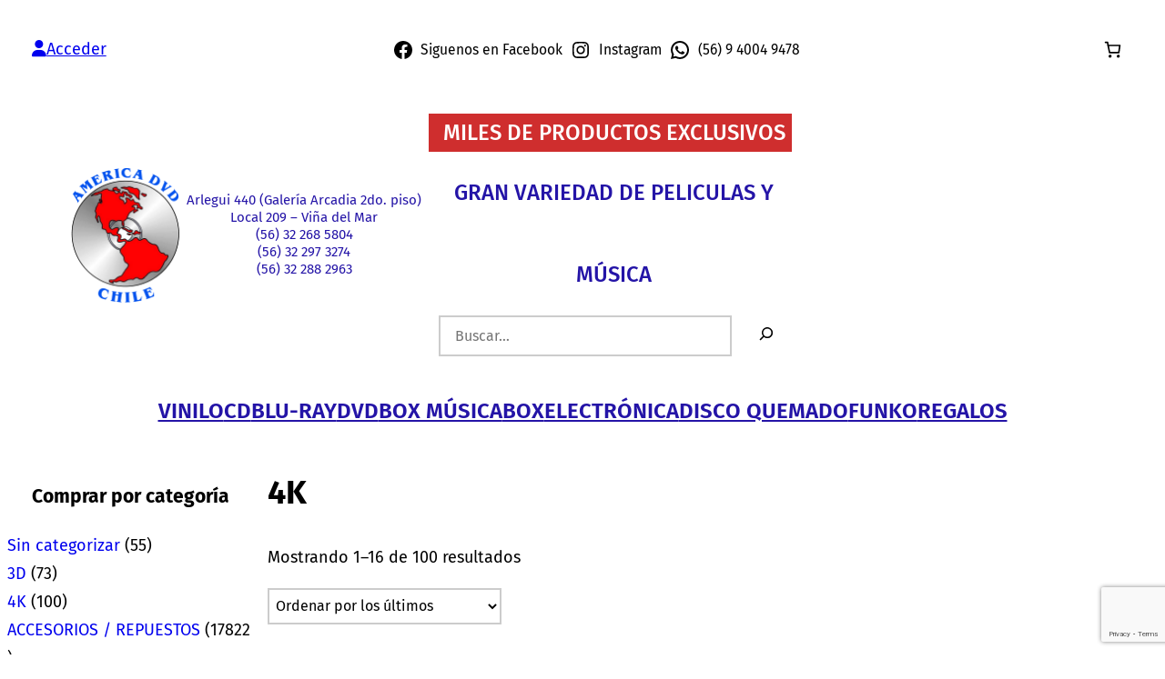

--- FILE ---
content_type: text/html; charset=UTF-8
request_url: https://www.americadvd.cl/categoria-producto/formato/4k/
body_size: 42080
content:
<!DOCTYPE html>
<html lang="es">
<head>
	<meta charset="UTF-8" />
					<script>document.documentElement.className = document.documentElement.className + ' yes-js js_active js'</script>
			<meta name="viewport" content="width=device-width, initial-scale=1" />
<meta name='robots' content='max-image-preview:large' />
	<style>img:is([sizes="auto" i], [sizes^="auto," i]) { contain-intrinsic-size: 3000px 1500px }</style>
	<title>4K &#8211; America Dvd</title>
<link rel='dns-prefetch' href='//use.fontawesome.com' />
<link rel="alternate" type="application/rss+xml" title="America Dvd &raquo; Feed" href="https://www.americadvd.cl/feed/" />
<link rel="alternate" type="application/rss+xml" title="America Dvd &raquo; Feed de los comentarios" href="https://www.americadvd.cl/comments/feed/" />
<link rel="alternate" type="application/rss+xml" title="America Dvd &raquo; 4K Categoría Feed" href="https://www.americadvd.cl/categoria-producto/formato/4k/feed/" />
<script>
window._wpemojiSettings = {"baseUrl":"https:\/\/s.w.org\/images\/core\/emoji\/16.0.1\/72x72\/","ext":".png","svgUrl":"https:\/\/s.w.org\/images\/core\/emoji\/16.0.1\/svg\/","svgExt":".svg","source":{"concatemoji":"https:\/\/www.americadvd.cl\/wp-includes\/js\/wp-emoji-release.min.js?ver=6.8.3"}};
/*! This file is auto-generated */
!function(s,n){var o,i,e;function c(e){try{var t={supportTests:e,timestamp:(new Date).valueOf()};sessionStorage.setItem(o,JSON.stringify(t))}catch(e){}}function p(e,t,n){e.clearRect(0,0,e.canvas.width,e.canvas.height),e.fillText(t,0,0);var t=new Uint32Array(e.getImageData(0,0,e.canvas.width,e.canvas.height).data),a=(e.clearRect(0,0,e.canvas.width,e.canvas.height),e.fillText(n,0,0),new Uint32Array(e.getImageData(0,0,e.canvas.width,e.canvas.height).data));return t.every(function(e,t){return e===a[t]})}function u(e,t){e.clearRect(0,0,e.canvas.width,e.canvas.height),e.fillText(t,0,0);for(var n=e.getImageData(16,16,1,1),a=0;a<n.data.length;a++)if(0!==n.data[a])return!1;return!0}function f(e,t,n,a){switch(t){case"flag":return n(e,"\ud83c\udff3\ufe0f\u200d\u26a7\ufe0f","\ud83c\udff3\ufe0f\u200b\u26a7\ufe0f")?!1:!n(e,"\ud83c\udde8\ud83c\uddf6","\ud83c\udde8\u200b\ud83c\uddf6")&&!n(e,"\ud83c\udff4\udb40\udc67\udb40\udc62\udb40\udc65\udb40\udc6e\udb40\udc67\udb40\udc7f","\ud83c\udff4\u200b\udb40\udc67\u200b\udb40\udc62\u200b\udb40\udc65\u200b\udb40\udc6e\u200b\udb40\udc67\u200b\udb40\udc7f");case"emoji":return!a(e,"\ud83e\udedf")}return!1}function g(e,t,n,a){var r="undefined"!=typeof WorkerGlobalScope&&self instanceof WorkerGlobalScope?new OffscreenCanvas(300,150):s.createElement("canvas"),o=r.getContext("2d",{willReadFrequently:!0}),i=(o.textBaseline="top",o.font="600 32px Arial",{});return e.forEach(function(e){i[e]=t(o,e,n,a)}),i}function t(e){var t=s.createElement("script");t.src=e,t.defer=!0,s.head.appendChild(t)}"undefined"!=typeof Promise&&(o="wpEmojiSettingsSupports",i=["flag","emoji"],n.supports={everything:!0,everythingExceptFlag:!0},e=new Promise(function(e){s.addEventListener("DOMContentLoaded",e,{once:!0})}),new Promise(function(t){var n=function(){try{var e=JSON.parse(sessionStorage.getItem(o));if("object"==typeof e&&"number"==typeof e.timestamp&&(new Date).valueOf()<e.timestamp+604800&&"object"==typeof e.supportTests)return e.supportTests}catch(e){}return null}();if(!n){if("undefined"!=typeof Worker&&"undefined"!=typeof OffscreenCanvas&&"undefined"!=typeof URL&&URL.createObjectURL&&"undefined"!=typeof Blob)try{var e="postMessage("+g.toString()+"("+[JSON.stringify(i),f.toString(),p.toString(),u.toString()].join(",")+"));",a=new Blob([e],{type:"text/javascript"}),r=new Worker(URL.createObjectURL(a),{name:"wpTestEmojiSupports"});return void(r.onmessage=function(e){c(n=e.data),r.terminate(),t(n)})}catch(e){}c(n=g(i,f,p,u))}t(n)}).then(function(e){for(var t in e)n.supports[t]=e[t],n.supports.everything=n.supports.everything&&n.supports[t],"flag"!==t&&(n.supports.everythingExceptFlag=n.supports.everythingExceptFlag&&n.supports[t]);n.supports.everythingExceptFlag=n.supports.everythingExceptFlag&&!n.supports.flag,n.DOMReady=!1,n.readyCallback=function(){n.DOMReady=!0}}).then(function(){return e}).then(function(){var e;n.supports.everything||(n.readyCallback(),(e=n.source||{}).concatemoji?t(e.concatemoji):e.wpemoji&&e.twemoji&&(t(e.twemoji),t(e.wpemoji)))}))}((window,document),window._wpemojiSettings);
</script>
<style id='wp-block-paragraph-inline-css'>
.is-small-text{font-size:.875em}.is-regular-text{font-size:1em}.is-large-text{font-size:2.25em}.is-larger-text{font-size:3em}.has-drop-cap:not(:focus):first-letter{float:left;font-size:8.4em;font-style:normal;font-weight:100;line-height:.68;margin:.05em .1em 0 0;text-transform:uppercase}body.rtl .has-drop-cap:not(:focus):first-letter{float:none;margin-left:.1em}p.has-drop-cap.has-background{overflow:hidden}:root :where(p.has-background){padding:1.25em 2.375em}:where(p.has-text-color:not(.has-link-color)) a{color:inherit}p.has-text-align-left[style*="writing-mode:vertical-lr"],p.has-text-align-right[style*="writing-mode:vertical-rl"]{rotate:180deg}
</style>
<style id='americadvd-paragraph-inline-css'>
p.has-background{padding:.5em 1.25em}
</style>
<style id='wp-block-loginout-inline-css'>
.wp-block-loginout{box-sizing:border-box}
</style>
<style id='wp-block-group-inline-css'>
.wp-block-group{box-sizing:border-box}:where(.wp-block-group.wp-block-group-is-layout-constrained){position:relative}
</style>
<style id='wp-block-group-theme-inline-css'>
:where(.wp-block-group.has-background){padding:1.25em 2.375em}
</style>
<link rel='stylesheet' id='wp-block-social-links-css' href='https://www.americadvd.cl/wp-includes/blocks/social-links/style.min.css?ver=6.8.3' media='all' />
<link rel='stylesheet' id='wc-blocks-style-css' href='https://www.americadvd.cl/wp-content/plugins/woocommerce/assets/client/blocks/wc-blocks.css?ver=wc-9.8.6' media='all' />
<link rel='stylesheet' id='wc-blocks-style-mini-cart-contents-css' href='https://www.americadvd.cl/wp-content/plugins/woocommerce/assets/client/blocks/mini-cart-contents.css?ver=wc-9.8.6' media='all' />
<link rel='stylesheet' id='wc-blocks-packages-style-css' href='https://www.americadvd.cl/wp-content/plugins/woocommerce/assets/client/blocks/packages-style.css?ver=wc-9.8.6' media='all' />
<link rel='stylesheet' id='wc-blocks-style-mini-cart-css' href='https://www.americadvd.cl/wp-content/plugins/woocommerce/assets/client/blocks/mini-cart.css?ver=wc-9.8.6' media='all' />
<style id='wp-block-site-logo-inline-css'>
.wp-block-site-logo{box-sizing:border-box;line-height:0}.wp-block-site-logo a{display:inline-block;line-height:0}.wp-block-site-logo.is-default-size img{height:auto;width:120px}.wp-block-site-logo img{height:auto;max-width:100%}.wp-block-site-logo a,.wp-block-site-logo img{border-radius:inherit}.wp-block-site-logo.aligncenter{margin-left:auto;margin-right:auto;text-align:center}:root :where(.wp-block-site-logo.is-style-rounded){border-radius:9999px}
</style>
<style id='wp-block-search-inline-css'>
.wp-block-search__button{margin-left:10px;word-break:normal}.wp-block-search__button.has-icon{line-height:0}.wp-block-search__button svg{height:1.25em;min-height:24px;min-width:24px;width:1.25em;fill:currentColor;vertical-align:text-bottom}:where(.wp-block-search__button){border:1px solid #ccc;padding:6px 10px}.wp-block-search__inside-wrapper{display:flex;flex:auto;flex-wrap:nowrap;max-width:100%}.wp-block-search__label{width:100%}.wp-block-search__input{appearance:none;border:1px solid #949494;flex-grow:1;margin-left:0;margin-right:0;min-width:3rem;padding:8px;text-decoration:unset!important}.wp-block-search.wp-block-search__button-only .wp-block-search__button{box-sizing:border-box;display:flex;flex-shrink:0;justify-content:center;margin-left:0;max-width:100%}.wp-block-search.wp-block-search__button-only .wp-block-search__inside-wrapper{min-width:0!important;transition-property:width}.wp-block-search.wp-block-search__button-only .wp-block-search__input{flex-basis:100%;transition-duration:.3s}.wp-block-search.wp-block-search__button-only.wp-block-search__searchfield-hidden,.wp-block-search.wp-block-search__button-only.wp-block-search__searchfield-hidden .wp-block-search__inside-wrapper{overflow:hidden}.wp-block-search.wp-block-search__button-only.wp-block-search__searchfield-hidden .wp-block-search__input{border-left-width:0!important;border-right-width:0!important;flex-basis:0;flex-grow:0;margin:0;min-width:0!important;padding-left:0!important;padding-right:0!important;width:0!important}:where(.wp-block-search__input){font-family:inherit;font-size:inherit;font-style:inherit;font-weight:inherit;letter-spacing:inherit;line-height:inherit;text-transform:inherit}:where(.wp-block-search__button-inside .wp-block-search__inside-wrapper){border:1px solid #949494;box-sizing:border-box;padding:4px}:where(.wp-block-search__button-inside .wp-block-search__inside-wrapper) .wp-block-search__input{border:none;border-radius:0;padding:0 4px}:where(.wp-block-search__button-inside .wp-block-search__inside-wrapper) .wp-block-search__input:focus{outline:none}:where(.wp-block-search__button-inside .wp-block-search__inside-wrapper) :where(.wp-block-search__button){padding:4px 8px}.wp-block-search.aligncenter .wp-block-search__inside-wrapper{margin:auto}.wp-block[data-align=right] .wp-block-search.wp-block-search__button-only .wp-block-search__inside-wrapper{float:right}
</style>
<style id='wp-block-search-theme-inline-css'>
.wp-block-search .wp-block-search__label{font-weight:700}.wp-block-search__button{border:1px solid #ccc;padding:.375em .625em}
</style>
<style id='wp-block-navigation-link-inline-css'>
.wp-block-navigation .wp-block-navigation-item__label{overflow-wrap:break-word}.wp-block-navigation .wp-block-navigation-item__description{display:none}.link-ui-tools{border-top:1px solid #f0f0f0;padding:8px}.link-ui-block-inserter{padding-top:8px}.link-ui-block-inserter__back{margin-left:8px;text-transform:uppercase}
</style>
<link rel='stylesheet' id='wp-block-navigation-css' href='https://www.americadvd.cl/wp-includes/blocks/navigation/style.min.css?ver=6.8.3' media='all' />
<style id='americadvd-navigation-inline-css'>
html:not(.has-modal-open) .wp-block-navigation__container ul.wp-block-navigation__submenu-container{box-shadow:3px 0 15px rgba(0,0,0,.15);padding:20px;background:var(--wp--preset--color--secondary-background)}html:not(.has-modal-open) .wp-block-navigation:not(.has-background) .wp-block-navigation__submenu-container{border:none}html:not(.has-modal-open) .wp-block-navigation__container>li>ul.wp-block-navigation__submenu-container{margin-top:15px}html:not(.has-modal-open) .wp-block-navigation__container>li>ul.wp-block-navigation__submenu-container:before{content:"";left:0;right:0;height:20px;position:absolute;top:-20px}html:not(.has-modal-open) .wp-block-navigation__container>li>ul.wp-block-navigation__submenu-container:after{content:"";width:0;height:0;border-style:solid;border-width:0 10px 10px 10px;border-color:transparent transparent var(--wp--preset--color--secondary-background) transparent;position:absolute;top:-10px}nav.wp-block-navigation{flex:1}.wp-block-navigation.items-justified-right ul.wp-block-navigation__submenu-container:after{right:20px}
</style>
<style id='wp-block-template-part-theme-inline-css'>
:root :where(.wp-block-template-part.has-background){margin-bottom:0;margin-top:0;padding:1.25em 2.375em}
</style>
<style id='wp-block-spacer-inline-css'>
.wp-block-spacer{clear:both}
</style>
<style id='wp-block-heading-inline-css'>
h1.has-background,h2.has-background,h3.has-background,h4.has-background,h5.has-background,h6.has-background{padding:1.25em 2.375em}h1.has-text-align-left[style*=writing-mode]:where([style*=vertical-lr]),h1.has-text-align-right[style*=writing-mode]:where([style*=vertical-rl]),h2.has-text-align-left[style*=writing-mode]:where([style*=vertical-lr]),h2.has-text-align-right[style*=writing-mode]:where([style*=vertical-rl]),h3.has-text-align-left[style*=writing-mode]:where([style*=vertical-lr]),h3.has-text-align-right[style*=writing-mode]:where([style*=vertical-rl]),h4.has-text-align-left[style*=writing-mode]:where([style*=vertical-lr]),h4.has-text-align-right[style*=writing-mode]:where([style*=vertical-rl]),h5.has-text-align-left[style*=writing-mode]:where([style*=vertical-lr]),h5.has-text-align-right[style*=writing-mode]:where([style*=vertical-rl]),h6.has-text-align-left[style*=writing-mode]:where([style*=vertical-lr]),h6.has-text-align-right[style*=writing-mode]:where([style*=vertical-rl]){rotate:180deg}
</style>
<link rel='stylesheet' id='wc-blocks-style-product-categories-css' href='https://www.americadvd.cl/wp-content/plugins/woocommerce/assets/client/blocks/product-categories.css?ver=wc-9.8.6' media='all' />
<link rel='stylesheet' id='wc-blocks-style-stock-filter-css' href='https://www.americadvd.cl/wp-content/plugins/woocommerce/assets/client/blocks/stock-filter.css?ver=wc-9.8.6' media='all' />
<link rel='stylesheet' id='wc-blocks-style-price-filter-css' href='https://www.americadvd.cl/wp-content/plugins/woocommerce/assets/client/blocks/price-filter.css?ver=wc-9.8.6' media='all' />
<link rel='stylesheet' id='woocommerce-layout-css' href='https://www.americadvd.cl/wp-content/plugins/woocommerce/assets/css/woocommerce-layout.css?ver=9.8.6' media='all' />
<link rel='stylesheet' id='woocommerce-smallscreen-css' href='https://www.americadvd.cl/wp-content/plugins/woocommerce/assets/css/woocommerce-smallscreen.css?ver=9.8.6' media='only screen and (max-width: 768px)' />
<link rel='stylesheet' id='woocommerce-general-css' href='https://www.americadvd.cl/wp-content/plugins/woocommerce/assets/css/woocommerce.css?ver=9.8.6' media='all' />
<link rel='stylesheet' id='woocommerce-blocktheme-css' href='https://www.americadvd.cl/wp-content/plugins/woocommerce/assets/css/woocommerce-blocktheme.css?ver=9.8.6' media='all' />
<style id='woocommerce-inline-inline-css'>
.woocommerce form .form-row .required { visibility: visible; }
.woocommerce form .form-row .required { visibility: visible; }
</style>
<style id='wp-block-columns-inline-css'>
.wp-block-columns{align-items:normal!important;box-sizing:border-box;display:flex;flex-wrap:wrap!important}@media (min-width:782px){.wp-block-columns{flex-wrap:nowrap!important}}.wp-block-columns.are-vertically-aligned-top{align-items:flex-start}.wp-block-columns.are-vertically-aligned-center{align-items:center}.wp-block-columns.are-vertically-aligned-bottom{align-items:flex-end}@media (max-width:781px){.wp-block-columns:not(.is-not-stacked-on-mobile)>.wp-block-column{flex-basis:100%!important}}@media (min-width:782px){.wp-block-columns:not(.is-not-stacked-on-mobile)>.wp-block-column{flex-basis:0;flex-grow:1}.wp-block-columns:not(.is-not-stacked-on-mobile)>.wp-block-column[style*=flex-basis]{flex-grow:0}}.wp-block-columns.is-not-stacked-on-mobile{flex-wrap:nowrap!important}.wp-block-columns.is-not-stacked-on-mobile>.wp-block-column{flex-basis:0;flex-grow:1}.wp-block-columns.is-not-stacked-on-mobile>.wp-block-column[style*=flex-basis]{flex-grow:0}:where(.wp-block-columns){margin-bottom:1.75em}:where(.wp-block-columns.has-background){padding:1.25em 2.375em}.wp-block-column{flex-grow:1;min-width:0;overflow-wrap:break-word;word-break:break-word}.wp-block-column.is-vertically-aligned-top{align-self:flex-start}.wp-block-column.is-vertically-aligned-center{align-self:center}.wp-block-column.is-vertically-aligned-bottom{align-self:flex-end}.wp-block-column.is-vertically-aligned-stretch{align-self:stretch}.wp-block-column.is-vertically-aligned-bottom,.wp-block-column.is-vertically-aligned-center,.wp-block-column.is-vertically-aligned-top{width:100%}
</style>
<style id='wp-block-site-title-inline-css'>
.wp-block-site-title{box-sizing:border-box}.wp-block-site-title :where(a){color:inherit;font-family:inherit;font-size:inherit;font-style:inherit;font-weight:inherit;letter-spacing:inherit;line-height:inherit;text-decoration:inherit}
</style>
<style id='wp-block-site-tagline-inline-css'>
.wp-block-site-tagline{box-sizing:border-box}
</style>
<style id='wp-emoji-styles-inline-css'>

	img.wp-smiley, img.emoji {
		display: inline !important;
		border: none !important;
		box-shadow: none !important;
		height: 1em !important;
		width: 1em !important;
		margin: 0 0.07em !important;
		vertical-align: -0.1em !important;
		background: none !important;
		padding: 0 !important;
	}
</style>
<style id='wp-block-library-inline-css'>
:root{--wp-admin-theme-color:#007cba;--wp-admin-theme-color--rgb:0,124,186;--wp-admin-theme-color-darker-10:#006ba1;--wp-admin-theme-color-darker-10--rgb:0,107,161;--wp-admin-theme-color-darker-20:#005a87;--wp-admin-theme-color-darker-20--rgb:0,90,135;--wp-admin-border-width-focus:2px;--wp-block-synced-color:#7a00df;--wp-block-synced-color--rgb:122,0,223;--wp-bound-block-color:var(--wp-block-synced-color)}@media (min-resolution:192dpi){:root{--wp-admin-border-width-focus:1.5px}}.wp-element-button{cursor:pointer}:root{--wp--preset--font-size--normal:16px;--wp--preset--font-size--huge:42px}:root .has-very-light-gray-background-color{background-color:#eee}:root .has-very-dark-gray-background-color{background-color:#313131}:root .has-very-light-gray-color{color:#eee}:root .has-very-dark-gray-color{color:#313131}:root .has-vivid-green-cyan-to-vivid-cyan-blue-gradient-background{background:linear-gradient(135deg,#00d084,#0693e3)}:root .has-purple-crush-gradient-background{background:linear-gradient(135deg,#34e2e4,#4721fb 50%,#ab1dfe)}:root .has-hazy-dawn-gradient-background{background:linear-gradient(135deg,#faaca8,#dad0ec)}:root .has-subdued-olive-gradient-background{background:linear-gradient(135deg,#fafae1,#67a671)}:root .has-atomic-cream-gradient-background{background:linear-gradient(135deg,#fdd79a,#004a59)}:root .has-nightshade-gradient-background{background:linear-gradient(135deg,#330968,#31cdcf)}:root .has-midnight-gradient-background{background:linear-gradient(135deg,#020381,#2874fc)}.has-regular-font-size{font-size:1em}.has-larger-font-size{font-size:2.625em}.has-normal-font-size{font-size:var(--wp--preset--font-size--normal)}.has-huge-font-size{font-size:var(--wp--preset--font-size--huge)}.has-text-align-center{text-align:center}.has-text-align-left{text-align:left}.has-text-align-right{text-align:right}#end-resizable-editor-section{display:none}.aligncenter{clear:both}.items-justified-left{justify-content:flex-start}.items-justified-center{justify-content:center}.items-justified-right{justify-content:flex-end}.items-justified-space-between{justify-content:space-between}.screen-reader-text{border:0;clip-path:inset(50%);height:1px;margin:-1px;overflow:hidden;padding:0;position:absolute;width:1px;word-wrap:normal!important}.screen-reader-text:focus{background-color:#ddd;clip-path:none;color:#444;display:block;font-size:1em;height:auto;left:5px;line-height:normal;padding:15px 23px 14px;text-decoration:none;top:5px;width:auto;z-index:100000}html :where(.has-border-color){border-style:solid}html :where([style*=border-top-color]){border-top-style:solid}html :where([style*=border-right-color]){border-right-style:solid}html :where([style*=border-bottom-color]){border-bottom-style:solid}html :where([style*=border-left-color]){border-left-style:solid}html :where([style*=border-width]){border-style:solid}html :where([style*=border-top-width]){border-top-style:solid}html :where([style*=border-right-width]){border-right-style:solid}html :where([style*=border-bottom-width]){border-bottom-style:solid}html :where([style*=border-left-width]){border-left-style:solid}html :where(img[class*=wp-image-]){height:auto;max-width:100%}:where(figure){margin:0 0 1em}html :where(.is-position-sticky){--wp-admin--admin-bar--position-offset:var(--wp-admin--admin-bar--height,0px)}@media screen and (max-width:600px){html :where(.is-position-sticky){--wp-admin--admin-bar--position-offset:0px}}
</style>
<style id='font-awesome-svg-styles-default-inline-css'>
.svg-inline--fa {
  display: inline-block;
  height: 1em;
  overflow: visible;
  vertical-align: -.125em;
}
</style>
<link rel='stylesheet' id='font-awesome-svg-styles-css' href='https://www.americadvd.cl/wp-content/uploads/font-awesome/v6.2.0/css/svg-with-js.css' media='all' />
<style id='font-awesome-svg-styles-inline-css'>
   .wp-block-font-awesome-icon svg::before,
   .wp-rich-text-font-awesome-icon svg::before {content: unset;}
</style>
<style id='global-styles-inline-css'>
:root{--wp--preset--aspect-ratio--square: 1;--wp--preset--aspect-ratio--4-3: 4/3;--wp--preset--aspect-ratio--3-4: 3/4;--wp--preset--aspect-ratio--3-2: 3/2;--wp--preset--aspect-ratio--2-3: 2/3;--wp--preset--aspect-ratio--16-9: 16/9;--wp--preset--aspect-ratio--9-16: 9/16;--wp--preset--color--black: #000000;--wp--preset--color--cyan-bluish-gray: #abb8c3;--wp--preset--color--white: #ffffff;--wp--preset--color--pale-pink: #f78da7;--wp--preset--color--vivid-red: #cf2e2e;--wp--preset--color--luminous-vivid-orange: #ff6900;--wp--preset--color--luminous-vivid-amber: #fcb900;--wp--preset--color--light-green-cyan: #7bdcb5;--wp--preset--color--vivid-green-cyan: #00d084;--wp--preset--color--pale-cyan-blue: #8ed1fc;--wp--preset--color--vivid-cyan-blue: #0693e3;--wp--preset--color--vivid-purple: #9b51e0;--wp--preset--color--background: #ffffff;--wp--preset--color--foreground: #000000;--wp--preset--color--primary: #000000;--wp--preset--color--secondary: #3f403e;--wp--preset--color--tertiary: #808080;--wp--preset--color--header-background: #000000;--wp--preset--color--header-foreground: #ffffff;--wp--preset--color--header-titles: #ffffff;--wp--preset--color--secondary-background: #000000;--wp--preset--color--secondary-foreground: #ffffff;--wp--preset--gradient--vivid-cyan-blue-to-vivid-purple: linear-gradient(135deg,rgba(6,147,227,1) 0%,rgb(155,81,224) 100%);--wp--preset--gradient--light-green-cyan-to-vivid-green-cyan: linear-gradient(135deg,rgb(122,220,180) 0%,rgb(0,208,130) 100%);--wp--preset--gradient--luminous-vivid-amber-to-luminous-vivid-orange: linear-gradient(135deg,rgba(252,185,0,1) 0%,rgba(255,105,0,1) 100%);--wp--preset--gradient--luminous-vivid-orange-to-vivid-red: linear-gradient(135deg,rgba(255,105,0,1) 0%,rgb(207,46,46) 100%);--wp--preset--gradient--very-light-gray-to-cyan-bluish-gray: linear-gradient(135deg,rgb(238,238,238) 0%,rgb(169,184,195) 100%);--wp--preset--gradient--cool-to-warm-spectrum: linear-gradient(135deg,rgb(74,234,220) 0%,rgb(151,120,209) 20%,rgb(207,42,186) 40%,rgb(238,44,130) 60%,rgb(251,105,98) 80%,rgb(254,248,76) 100%);--wp--preset--gradient--blush-light-purple: linear-gradient(135deg,rgb(255,206,236) 0%,rgb(152,150,240) 100%);--wp--preset--gradient--blush-bordeaux: linear-gradient(135deg,rgb(254,205,165) 0%,rgb(254,45,45) 50%,rgb(107,0,62) 100%);--wp--preset--gradient--luminous-dusk: linear-gradient(135deg,rgb(255,203,112) 0%,rgb(199,81,192) 50%,rgb(65,88,208) 100%);--wp--preset--gradient--pale-ocean: linear-gradient(135deg,rgb(255,245,203) 0%,rgb(182,227,212) 50%,rgb(51,167,181) 100%);--wp--preset--gradient--electric-grass: linear-gradient(135deg,rgb(202,248,128) 0%,rgb(113,206,126) 100%);--wp--preset--gradient--midnight: linear-gradient(135deg,rgb(2,3,129) 0%,rgb(40,116,252) 100%);--wp--preset--gradient--v-tertiary-primary: linear-gradient(to bottom, #000000 0%,#808080 100%);--wp--preset--font-size--small: 1rem;--wp--preset--font-size--medium: 1.5rem;--wp--preset--font-size--large: 1.75rem;--wp--preset--font-size--x-large: 2rem;--wp--preset--font-size--x-small: 0.875rem;--wp--preset--font-size--normal: 1.125rem;--wp--preset--font-size--huge: 3rem;--wp--preset--font-family--fira-sans: Fira Sans;--wp--preset--spacing--20: 0.44rem;--wp--preset--spacing--30: 0.67rem;--wp--preset--spacing--40: 1rem;--wp--preset--spacing--50: 1.5rem;--wp--preset--spacing--60: 2.25rem;--wp--preset--spacing--70: 3.38rem;--wp--preset--spacing--80: 5.06rem;--wp--preset--shadow--natural: 6px 6px 9px rgba(0, 0, 0, 0.2);--wp--preset--shadow--deep: 12px 12px 50px rgba(0, 0, 0, 0.4);--wp--preset--shadow--sharp: 6px 6px 0px rgba(0, 0, 0, 0.2);--wp--preset--shadow--outlined: 6px 6px 0px -3px rgba(255, 255, 255, 1), 6px 6px rgba(0, 0, 0, 1);--wp--preset--shadow--crisp: 6px 6px 0px rgba(0, 0, 0, 1);--wp--custom--button-border-radius: 4px;--wp--custom--button-padding: 0.5rem 1rem;;--wp--custom--colum-negative-horizontal-margin: -100px;--wp--custom--input-border-color: rgba(0, 0, 0, 0.2);--wp--custom--input-border-width: 2px;--wp--custom--input-min-height: 2.5em;--wp--custom--single-post-feature-image-orverlap-vertical-margin: -250px;--wp--custom--vertical-spacing: 1.25rem;}:root { --wp--style--global--content-size: 1200px;--wp--style--global--wide-size: 900px; }:where(body) { margin: 0; }.wp-site-blocks > .alignleft { float: left; margin-right: 2em; }.wp-site-blocks > .alignright { float: right; margin-left: 2em; }.wp-site-blocks > .aligncenter { justify-content: center; margin-left: auto; margin-right: auto; }:where(.wp-site-blocks) > * { margin-block-start: var(--wp--custom--vertical-spacing); margin-block-end: 0; }:where(.wp-site-blocks) > :first-child { margin-block-start: 0; }:where(.wp-site-blocks) > :last-child { margin-block-end: 0; }:root { --wp--style--block-gap: var(--wp--custom--vertical-spacing); }:root :where(.is-layout-flow) > :first-child{margin-block-start: 0;}:root :where(.is-layout-flow) > :last-child{margin-block-end: 0;}:root :where(.is-layout-flow) > *{margin-block-start: var(--wp--custom--vertical-spacing);margin-block-end: 0;}:root :where(.is-layout-constrained) > :first-child{margin-block-start: 0;}:root :where(.is-layout-constrained) > :last-child{margin-block-end: 0;}:root :where(.is-layout-constrained) > *{margin-block-start: var(--wp--custom--vertical-spacing);margin-block-end: 0;}:root :where(.is-layout-flex){gap: var(--wp--custom--vertical-spacing);}:root :where(.is-layout-grid){gap: var(--wp--custom--vertical-spacing);}.is-layout-flow > .alignleft{float: left;margin-inline-start: 0;margin-inline-end: 2em;}.is-layout-flow > .alignright{float: right;margin-inline-start: 2em;margin-inline-end: 0;}.is-layout-flow > .aligncenter{margin-left: auto !important;margin-right: auto !important;}.is-layout-constrained > .alignleft{float: left;margin-inline-start: 0;margin-inline-end: 2em;}.is-layout-constrained > .alignright{float: right;margin-inline-start: 2em;margin-inline-end: 0;}.is-layout-constrained > .aligncenter{margin-left: auto !important;margin-right: auto !important;}.is-layout-constrained > :where(:not(.alignleft):not(.alignright):not(.alignfull)){max-width: var(--wp--style--global--content-size);margin-left: auto !important;margin-right: auto !important;}.is-layout-constrained > .alignwide{max-width: var(--wp--style--global--wide-size);}body .is-layout-flex{display: flex;}.is-layout-flex{flex-wrap: wrap;align-items: center;}.is-layout-flex > :is(*, div){margin: 0;}body .is-layout-grid{display: grid;}.is-layout-grid > :is(*, div){margin: 0;}body{background-color: var(--wp--preset--color--background);color: var(--wp--preset--color--foreground);font-family: var(--wp--preset--font-family--fira-sans);font-size: var(--wp--preset--font-size--normal);line-height: 1.75;padding-top: 0px;padding-right: 0px;padding-bottom: 0px;padding-left: 0px;}a:where(:not(.wp-element-button)){color: var(--wp--preset--color--primary);font-family: Fira Sans;text-decoration: underline;}h1, h2, h3, h4, h5, h6{font-family: Fira Sans;}:root :where(.wp-element-button, .wp-block-button__link){background-color: #32373c;border-width: 0;color: #fff;font-family: inherit;font-size: inherit;line-height: inherit;padding: calc(0.667em + 2px) calc(1.333em + 2px);text-decoration: none;}.has-black-color{color: var(--wp--preset--color--black) !important;}.has-cyan-bluish-gray-color{color: var(--wp--preset--color--cyan-bluish-gray) !important;}.has-white-color{color: var(--wp--preset--color--white) !important;}.has-pale-pink-color{color: var(--wp--preset--color--pale-pink) !important;}.has-vivid-red-color{color: var(--wp--preset--color--vivid-red) !important;}.has-luminous-vivid-orange-color{color: var(--wp--preset--color--luminous-vivid-orange) !important;}.has-luminous-vivid-amber-color{color: var(--wp--preset--color--luminous-vivid-amber) !important;}.has-light-green-cyan-color{color: var(--wp--preset--color--light-green-cyan) !important;}.has-vivid-green-cyan-color{color: var(--wp--preset--color--vivid-green-cyan) !important;}.has-pale-cyan-blue-color{color: var(--wp--preset--color--pale-cyan-blue) !important;}.has-vivid-cyan-blue-color{color: var(--wp--preset--color--vivid-cyan-blue) !important;}.has-vivid-purple-color{color: var(--wp--preset--color--vivid-purple) !important;}.has-background-color{color: var(--wp--preset--color--background) !important;}.has-foreground-color{color: var(--wp--preset--color--foreground) !important;}.has-primary-color{color: var(--wp--preset--color--primary) !important;}.has-secondary-color{color: var(--wp--preset--color--secondary) !important;}.has-tertiary-color{color: var(--wp--preset--color--tertiary) !important;}.has-header-background-color{color: var(--wp--preset--color--header-background) !important;}.has-header-foreground-color{color: var(--wp--preset--color--header-foreground) !important;}.has-header-titles-color{color: var(--wp--preset--color--header-titles) !important;}.has-secondary-background-color{color: var(--wp--preset--color--secondary-background) !important;}.has-secondary-foreground-color{color: var(--wp--preset--color--secondary-foreground) !important;}.has-black-background-color{background-color: var(--wp--preset--color--black) !important;}.has-cyan-bluish-gray-background-color{background-color: var(--wp--preset--color--cyan-bluish-gray) !important;}.has-white-background-color{background-color: var(--wp--preset--color--white) !important;}.has-pale-pink-background-color{background-color: var(--wp--preset--color--pale-pink) !important;}.has-vivid-red-background-color{background-color: var(--wp--preset--color--vivid-red) !important;}.has-luminous-vivid-orange-background-color{background-color: var(--wp--preset--color--luminous-vivid-orange) !important;}.has-luminous-vivid-amber-background-color{background-color: var(--wp--preset--color--luminous-vivid-amber) !important;}.has-light-green-cyan-background-color{background-color: var(--wp--preset--color--light-green-cyan) !important;}.has-vivid-green-cyan-background-color{background-color: var(--wp--preset--color--vivid-green-cyan) !important;}.has-pale-cyan-blue-background-color{background-color: var(--wp--preset--color--pale-cyan-blue) !important;}.has-vivid-cyan-blue-background-color{background-color: var(--wp--preset--color--vivid-cyan-blue) !important;}.has-vivid-purple-background-color{background-color: var(--wp--preset--color--vivid-purple) !important;}.has-background-background-color{background-color: var(--wp--preset--color--background) !important;}.has-foreground-background-color{background-color: var(--wp--preset--color--foreground) !important;}.has-primary-background-color{background-color: var(--wp--preset--color--primary) !important;}.has-secondary-background-color{background-color: var(--wp--preset--color--secondary) !important;}.has-tertiary-background-color{background-color: var(--wp--preset--color--tertiary) !important;}.has-header-background-background-color{background-color: var(--wp--preset--color--header-background) !important;}.has-header-foreground-background-color{background-color: var(--wp--preset--color--header-foreground) !important;}.has-header-titles-background-color{background-color: var(--wp--preset--color--header-titles) !important;}.has-secondary-background-background-color{background-color: var(--wp--preset--color--secondary-background) !important;}.has-secondary-foreground-background-color{background-color: var(--wp--preset--color--secondary-foreground) !important;}.has-black-border-color{border-color: var(--wp--preset--color--black) !important;}.has-cyan-bluish-gray-border-color{border-color: var(--wp--preset--color--cyan-bluish-gray) !important;}.has-white-border-color{border-color: var(--wp--preset--color--white) !important;}.has-pale-pink-border-color{border-color: var(--wp--preset--color--pale-pink) !important;}.has-vivid-red-border-color{border-color: var(--wp--preset--color--vivid-red) !important;}.has-luminous-vivid-orange-border-color{border-color: var(--wp--preset--color--luminous-vivid-orange) !important;}.has-luminous-vivid-amber-border-color{border-color: var(--wp--preset--color--luminous-vivid-amber) !important;}.has-light-green-cyan-border-color{border-color: var(--wp--preset--color--light-green-cyan) !important;}.has-vivid-green-cyan-border-color{border-color: var(--wp--preset--color--vivid-green-cyan) !important;}.has-pale-cyan-blue-border-color{border-color: var(--wp--preset--color--pale-cyan-blue) !important;}.has-vivid-cyan-blue-border-color{border-color: var(--wp--preset--color--vivid-cyan-blue) !important;}.has-vivid-purple-border-color{border-color: var(--wp--preset--color--vivid-purple) !important;}.has-background-border-color{border-color: var(--wp--preset--color--background) !important;}.has-foreground-border-color{border-color: var(--wp--preset--color--foreground) !important;}.has-primary-border-color{border-color: var(--wp--preset--color--primary) !important;}.has-secondary-border-color{border-color: var(--wp--preset--color--secondary) !important;}.has-tertiary-border-color{border-color: var(--wp--preset--color--tertiary) !important;}.has-header-background-border-color{border-color: var(--wp--preset--color--header-background) !important;}.has-header-foreground-border-color{border-color: var(--wp--preset--color--header-foreground) !important;}.has-header-titles-border-color{border-color: var(--wp--preset--color--header-titles) !important;}.has-secondary-background-border-color{border-color: var(--wp--preset--color--secondary-background) !important;}.has-secondary-foreground-border-color{border-color: var(--wp--preset--color--secondary-foreground) !important;}.has-vivid-cyan-blue-to-vivid-purple-gradient-background{background: var(--wp--preset--gradient--vivid-cyan-blue-to-vivid-purple) !important;}.has-light-green-cyan-to-vivid-green-cyan-gradient-background{background: var(--wp--preset--gradient--light-green-cyan-to-vivid-green-cyan) !important;}.has-luminous-vivid-amber-to-luminous-vivid-orange-gradient-background{background: var(--wp--preset--gradient--luminous-vivid-amber-to-luminous-vivid-orange) !important;}.has-luminous-vivid-orange-to-vivid-red-gradient-background{background: var(--wp--preset--gradient--luminous-vivid-orange-to-vivid-red) !important;}.has-very-light-gray-to-cyan-bluish-gray-gradient-background{background: var(--wp--preset--gradient--very-light-gray-to-cyan-bluish-gray) !important;}.has-cool-to-warm-spectrum-gradient-background{background: var(--wp--preset--gradient--cool-to-warm-spectrum) !important;}.has-blush-light-purple-gradient-background{background: var(--wp--preset--gradient--blush-light-purple) !important;}.has-blush-bordeaux-gradient-background{background: var(--wp--preset--gradient--blush-bordeaux) !important;}.has-luminous-dusk-gradient-background{background: var(--wp--preset--gradient--luminous-dusk) !important;}.has-pale-ocean-gradient-background{background: var(--wp--preset--gradient--pale-ocean) !important;}.has-electric-grass-gradient-background{background: var(--wp--preset--gradient--electric-grass) !important;}.has-midnight-gradient-background{background: var(--wp--preset--gradient--midnight) !important;}.has-v-tertiary-primary-gradient-background{background: var(--wp--preset--gradient--v-tertiary-primary) !important;}.has-small-font-size{font-size: var(--wp--preset--font-size--small) !important;}.has-medium-font-size{font-size: var(--wp--preset--font-size--medium) !important;}.has-large-font-size{font-size: var(--wp--preset--font-size--large) !important;}.has-x-large-font-size{font-size: var(--wp--preset--font-size--x-large) !important;}.has-x-small-font-size{font-size: var(--wp--preset--font-size--x-small) !important;}.has-normal-font-size{font-size: var(--wp--preset--font-size--normal) !important;}.has-huge-font-size{font-size: var(--wp--preset--font-size--huge) !important;}.has-fira-sans-font-family{font-family: var(--wp--preset--font-family--fira-sans) !important;}
:root :where(.wp-block-heading){color: var(--wp--preset--color--primary);font-family: var(--wp--preset--font-family--merriweather);text-decoration: none;}
:root :where(.wp-block-heading a:where(:not(.wp-element-button))){color: var(--wp--preset--color--primary);text-decoration: none;}
:root :where(.wp-block-site-tagline){font-size: var(--wp--preset--font-size--x-small);}
:root :where(.wp-block-site-title){color: var(--wp--preset--color--secondary-foreground);}
:root :where(.wp-block-site-title a:where(:not(.wp-element-button))){color: var(--wp--preset--color--secondary-foreground);text-decoration: none;}
</style>
<style id='core-block-supports-inline-css'>
.wp-container-core-group-is-layout-6fe567c5{flex-wrap:nowrap;gap:var(--wp--preset--spacing--30);justify-content:center;}.wp-container-core-social-links-is-layout-11fdde53{gap:var(--wp--preset--spacing--20) var(--wp--preset--spacing--20);justify-content:flex-end;}.wp-container-core-group-is-layout-76a63e2a{gap:0;justify-content:space-between;}.wp-container-core-group-is-layout-5581ec8f{flex-wrap:nowrap;gap:0;justify-content:flex-start;}.wp-container-core-group-is-layout-ea7b48c4{flex-wrap:nowrap;gap:0;justify-content:center;align-items:center;}.wp-container-core-group-is-layout-5724882e{flex-wrap:nowrap;gap:0;flex-direction:column;align-items:center;}.wp-container-core-group-is-layout-23441af8{flex-wrap:nowrap;justify-content:center;}.wp-container-core-group-is-layout-893ece9a{flex-wrap:nowrap;gap:var(--wp--preset--spacing--50);flex-direction:column;align-items:flex-end;justify-content:flex-end;}.wp-container-core-group-is-layout-af5c4d54{gap:var(--wp--preset--spacing--70);justify-content:center;}.wp-container-core-navigation-is-layout-c124d1c4{justify-content:center;}.wp-container-core-group-is-layout-eaf585bf{flex-wrap:nowrap;justify-content:center;}.wp-container-core-group-is-layout-19a86f66{gap:0;justify-content:center;}.wp-container-core-group-is-layout-5a30f31b > *{margin-block-start:0;margin-block-end:0;}.wp-container-core-group-is-layout-5a30f31b > * + *{margin-block-start:var(--wp--preset--spacing--50);margin-block-end:0;}.wp-container-core-columns-is-layout-28f84493{flex-wrap:nowrap;}.wp-elements-967bceea1c83f1d57fb2ca3984c298a4 a:where(:not(.wp-element-button)){color:var(--wp--preset--color--background);}.wp-container-core-social-links-is-layout-906ba776{gap:var(--wp--preset--spacing--20) var(--wp--preset--spacing--20);justify-content:center;}.wp-container-core-group-is-layout-2cb30c01{flex-wrap:nowrap;gap:0;justify-content:center;}.wp-container-core-column-is-layout-6b908ee9 > *{margin-block-start:0;margin-block-end:0;}.wp-container-core-column-is-layout-6b908ee9 > * + *{margin-block-start:var(--wp--preset--spacing--40);margin-block-end:0;}.wp-container-core-navigation-is-layout-06fe636c{gap:var(--wp--preset--spacing--20);flex-direction:column;align-items:center;}.wp-container-core-column-is-layout-a5bb1b08 > *{margin-block-start:0;margin-block-end:0;}.wp-container-core-column-is-layout-a5bb1b08 > * + *{margin-block-start:var(--wp--preset--spacing--20);margin-block-end:0;}.wp-elements-51da076da73d6d2d7be267b4093bed7b a:where(:not(.wp-element-button)){color:var(--wp--preset--color--vivid-cyan-blue);}.wp-container-core-navigation-is-layout-30778a02{gap:var(--wp--preset--spacing--20);flex-direction:column;align-items:center;}.wp-container-core-columns-is-layout-28232c24{flex-wrap:nowrap;gap:0 0;}.wp-container-core-group-is-layout-2160ff9c{gap:0.5em;justify-content:flex-start;}.wp-container-core-group-is-layout-a3a559bc{gap:0;}.wp-container-core-group-is-layout-d66d0274{justify-content:space-between;}.wp-container-core-group-is-layout-259d16e4 > *{margin-block-start:0;margin-block-end:0;}.wp-container-core-group-is-layout-259d16e4 > * + *{margin-block-start:0;margin-block-end:0;}.wp-container-core-group-is-layout-dedbb937 > .alignfull{margin-right:calc(0px * -1);margin-left:calc(0px * -1);}
</style>
<style id='wp-block-template-skip-link-inline-css'>

		.skip-link.screen-reader-text {
			border: 0;
			clip-path: inset(50%);
			height: 1px;
			margin: -1px;
			overflow: hidden;
			padding: 0;
			position: absolute !important;
			width: 1px;
			word-wrap: normal !important;
		}

		.skip-link.screen-reader-text:focus {
			background-color: #eee;
			clip-path: none;
			color: #444;
			display: block;
			font-size: 1em;
			height: auto;
			left: 5px;
			line-height: normal;
			padding: 15px 23px 14px;
			text-decoration: none;
			top: 5px;
			width: auto;
			z-index: 100000;
		}
</style>
<link rel='stylesheet' id='contact-form-7-css' href='https://www.americadvd.cl/wp-content/plugins/contact-form-7/includes/css/styles.css?ver=6.1.4' media='all' />
<link rel='stylesheet' id='yith_wcbm_badge_style-css' href='https://www.americadvd.cl/wp-content/plugins/yith-woocommerce-badges-management/assets/css/frontend.css?ver=3.22.0' media='all' />
<style id='yith_wcbm_badge_style-inline-css'>
.yith-wcbm-badge.yith-wcbm-badge-text.yith-wcbm-badge-404716 {
				bottom: 0; left: 0; 
				
				-ms-transform: ; 
				-webkit-transform: ; 
				transform: ;
				padding: 0px 0px 0px 0px;
				background-color:#777777; border-radius: 0px 0px 0px 0px; width:100px; height:35px;
			}.yith-wcbm-badge.yith-wcbm-badge-text.yith-wcbm-badge-404697 {
				bottom: 0; left: 0; 
				
				-ms-transform: ; 
				-webkit-transform: ; 
				transform: ;
				padding: 0px 0px 0px 0px;
				background-color:#777777; border-radius: 0px 0px 0px 0px; width:100px; height:35px;
			}.yith-wcbm-badge.yith-wcbm-badge-text.yith-wcbm-badge-404715 {
				bottom: 0; left: 0; 
				
				-ms-transform: ; 
				-webkit-transform: ; 
				transform: ;
				padding: 0px 0px 0px 0px;
				background-color:#777777; border-radius: 0px 0px 0px 0px; width:100px; height:35px;
			}.yith-wcbm-badge.yith-wcbm-badge-text.yith-wcbm-badge-404698 {
				bottom: 0; left: 0; 
				
				-ms-transform: ; 
				-webkit-transform: ; 
				transform: ;
				padding: 0px 0px 0px 0px;
				background-color:#777777; border-radius: 0px 0px 0px 0px; width:100px; height:35px;
			}.yith-wcbm-badge.yith-wcbm-badge-text.yith-wcbm-badge-407775 {
				bottom: 0; left: 0; 
				
				-ms-transform: ; 
				-webkit-transform: ; 
				transform: ;
				padding: 0px 0px 0px 0px;
				background-color:#777777; border-radius: 0px 0px 0px 0px; width:100px; height:35px;
			}.yith-wcbm-badge.yith-wcbm-badge-text.yith-wcbm-badge-404717 {
				bottom: 0; left: 0; 
				
				-ms-transform: ; 
				-webkit-transform: ; 
				transform: ;
				padding: 0px 0px 0px 0px;
				background-color:#777777; border-radius: 0px 0px 0px 0px; width:100px; height:35px;
			}.yith-wcbm-badge.yith-wcbm-badge-text.yith-wcbm-badge-404674 {
				bottom: 0; left: 0; 
				
				-ms-transform: ; 
				-webkit-transform: ; 
				transform: ;
				padding: 0px 0px 0px 0px;
				background-color:#777777; border-radius: 0px 0px 0px 0px; width:100px; height:35px;
			}.yith-wcbm-badge.yith-wcbm-badge-text.yith-wcbm-badge-436979 {
				bottom: 0; left: 0; 
				
				-ms-transform: ; 
				-webkit-transform: ; 
				transform: ;
				padding: 0px 0px 0px 0px;
				background-color:#777777; border-radius: 0px 0px 0px 0px; width:100px; height:35px;
			}.yith-wcbm-badge.yith-wcbm-badge-text.yith-wcbm-badge-406327 {
				bottom: 0; left: 0; 
				
				-ms-transform: ; 
				-webkit-transform: ; 
				transform: ;
				padding: 0px 0px 0px 0px;
				background-color:#777777; border-radius: 0px 0px 0px 0px; width:100px; height:35px;
			}.yith-wcbm-badge.yith-wcbm-badge-text.yith-wcbm-badge-407537 {
				bottom: 0; left: 0; 
				
				-ms-transform: ; 
				-webkit-transform: ; 
				transform: ;
				padding: 0px 0px 0px 0px;
				background-color:#777777; border-radius: 0px 0px 0px 0px; width:100px; height:35px;
			}.yith-wcbm-badge.yith-wcbm-badge-text.yith-wcbm-badge-404729 {
				bottom: 0; left: 0; 
				
				-ms-transform: ; 
				-webkit-transform: ; 
				transform: ;
				padding: 0px 0px 0px 0px;
				background-color:#777777; border-radius: 0px 0px 0px 0px; width:100px; height:35px;
			}.yith-wcbm-badge.yith-wcbm-badge-text.yith-wcbm-badge-404700 {
				bottom: 0; left: 0; 
				
				-ms-transform: ; 
				-webkit-transform: ; 
				transform: ;
				padding: 0px 0px 0px 0px;
				background-color:#777777; border-radius: 0px 0px 0px 0px; width:100px; height:35px;
			}.yith-wcbm-badge.yith-wcbm-badge-text.yith-wcbm-badge-404684 {
				bottom: 0; left: 0; 
				
				-ms-transform: ; 
				-webkit-transform: ; 
				transform: ;
				padding: 0px 0px 0px 0px;
				background-color:#777777; border-radius: 0px 0px 0px 0px; width:100px; height:35px;
			}.yith-wcbm-badge.yith-wcbm-badge-text.yith-wcbm-badge-404676 {
				bottom: 0; left: 0; 
				
				-ms-transform: ; 
				-webkit-transform: ; 
				transform: ;
				padding: 0px 0px 0px 0px;
				background-color:#777777; border-radius: 0px 0px 0px 0px; width:100px; height:35px;
			}.yith-wcbm-badge.yith-wcbm-badge-text.yith-wcbm-badge-404686 {
				bottom: 0; left: 0; 
				
				-ms-transform: ; 
				-webkit-transform: ; 
				transform: ;
				padding: 0px 0px 0px 0px;
				background-color:#777777; border-radius: 0px 0px 0px 0px; width:100px; height:35px;
			}.yith-wcbm-badge.yith-wcbm-badge-text.yith-wcbm-badge-406473 {
				bottom: 0; left: 0; 
				
				-ms-transform: ; 
				-webkit-transform: ; 
				transform: ;
				padding: 0px 0px 0px 0px;
				background-color:#777777; border-radius: 0px 0px 0px 0px; width:100px; height:35px;
			}.yith-wcbm-badge.yith-wcbm-badge-text.yith-wcbm-badge-404694 {
				bottom: 0; left: 0; 
				
				-ms-transform: ; 
				-webkit-transform: ; 
				transform: ;
				padding: 0px 0px 0px 0px;
				background-color:#777777; border-radius: 0px 0px 0px 0px; width:100px; height:35px;
			}.yith-wcbm-badge.yith-wcbm-badge-text.yith-wcbm-badge-404692 {
				bottom: 0; left: 0; 
				
				-ms-transform: ; 
				-webkit-transform: ; 
				transform: ;
				padding: 0px 0px 0px 0px;
				background-color:#777777; border-radius: 0px 0px 0px 0px; width:100px; height:35px;
			}.yith-wcbm-badge.yith-wcbm-badge-text.yith-wcbm-badge-404658 {
				bottom: 0; left: 0; 
				
				-ms-transform: ; 
				-webkit-transform: ; 
				transform: ;
				padding: 0px 0px 0px 0px;
				background-color:#777777; border-radius: 0px 0px 0px 0px; width:100px; height:35px;
			}.yith-wcbm-badge.yith-wcbm-badge-text.yith-wcbm-badge-404699 {
				bottom: 0; left: 0; 
				
				-ms-transform: ; 
				-webkit-transform: ; 
				transform: ;
				padding: 0px 0px 0px 0px;
				background-color:#777777; border-radius: 0px 0px 0px 0px; width:100px; height:35px;
			}.yith-wcbm-badge.yith-wcbm-badge-text.yith-wcbm-badge-404682 {
				bottom: 0; left: 0; 
				
				-ms-transform: ; 
				-webkit-transform: ; 
				transform: ;
				padding: 0px 0px 0px 0px;
				background-color:#777777; border-radius: 0px 0px 0px 0px; width:100px; height:35px;
			}.yith-wcbm-badge.yith-wcbm-badge-text.yith-wcbm-badge-404705 {
				bottom: 0; left: 0; 
				
				-ms-transform: ; 
				-webkit-transform: ; 
				transform: ;
				padding: 0px 0px 0px 0px;
				background-color:#777777; border-radius: 0px 0px 0px 0px; width:100px; height:35px;
			}.yith-wcbm-badge.yith-wcbm-badge-text.yith-wcbm-badge-404718 {
				bottom: 0; left: 0; 
				
				-ms-transform: ; 
				-webkit-transform: ; 
				transform: ;
				padding: 0px 0px 0px 0px;
				background-color:#777777; border-radius: 0px 0px 0px 0px; width:100px; height:35px;
			}.yith-wcbm-badge.yith-wcbm-badge-text.yith-wcbm-badge-404713 {
				bottom: 0; left: 0; 
				
				-ms-transform: ; 
				-webkit-transform: ; 
				transform: ;
				padding: 0px 0px 0px 0px;
				background-color:#777777; border-radius: 0px 0px 0px 0px; width:100px; height:35px;
			}.yith-wcbm-badge.yith-wcbm-badge-text.yith-wcbm-badge-404681 {
				bottom: 0; left: 0; 
				
				-ms-transform: ; 
				-webkit-transform: ; 
				transform: ;
				padding: 0px 0px 0px 0px;
				background-color:#777777; border-radius: 0px 0px 0px 0px; width:100px; height:35px;
			}.yith-wcbm-badge.yith-wcbm-badge-text.yith-wcbm-badge-404732 {
				bottom: 0; left: 0; 
				
				-ms-transform: ; 
				-webkit-transform: ; 
				transform: ;
				padding: 0px 0px 0px 0px;
				background-color:#777777; border-radius: 0px 0px 0px 0px; width:100px; height:35px;
			}.yith-wcbm-badge.yith-wcbm-badge-text.yith-wcbm-badge-404731 {
				bottom: 0; left: 0; 
				
				-ms-transform: ; 
				-webkit-transform: ; 
				transform: ;
				padding: 0px 0px 0px 0px;
				background-color:#777777; border-radius: 0px 0px 0px 0px; width:100px; height:35px;
			}.yith-wcbm-badge.yith-wcbm-badge-text.yith-wcbm-badge-404672 {
				bottom: 0; left: 0; 
				
				-ms-transform: ; 
				-webkit-transform: ; 
				transform: ;
				padding: 0px 0px 0px 0px;
				background-color:#777777; border-radius: 0px 0px 0px 0px; width:100px; height:35px;
			}.yith-wcbm-badge.yith-wcbm-badge-text.yith-wcbm-badge-407921 {
				bottom: 0; left: 0; 
				
				-ms-transform: ; 
				-webkit-transform: ; 
				transform: ;
				padding: 0px 0px 0px 0px;
				background-color:#777777; border-radius: 0px 0px 0px 0px; width:100px; height:35px;
			}.yith-wcbm-badge.yith-wcbm-badge-text.yith-wcbm-badge-404685 {
				bottom: 0; left: 0; 
				
				-ms-transform: ; 
				-webkit-transform: ; 
				transform: ;
				padding: 0px 0px 0px 0px;
				background-color:#777777; border-radius: 0px 0px 0px 0px; width:100px; height:35px;
			}.yith-wcbm-badge.yith-wcbm-badge-text.yith-wcbm-badge-404714 {
				bottom: 0; left: 0; 
				
				-ms-transform: ; 
				-webkit-transform: ; 
				transform: ;
				padding: 0px 0px 0px 0px;
				background-color:#777777; border-radius: 0px 0px 0px 0px; width:100px; height:35px;
			}.yith-wcbm-badge.yith-wcbm-badge-text.yith-wcbm-badge-404730 {
				bottom: 0; left: 0; 
				
				-ms-transform: ; 
				-webkit-transform: ; 
				transform: ;
				padding: 0px 0px 0px 0px;
				background-color:#777777; border-radius: 0px 0px 0px 0px; width:100px; height:35px;
			}.yith-wcbm-badge.yith-wcbm-badge-text.yith-wcbm-badge-404695 {
				bottom: 0; left: 0; 
				
				-ms-transform: ; 
				-webkit-transform: ; 
				transform: ;
				padding: 0px 0px 0px 0px;
				background-color:#163de8; border-radius: 0px 0px 0px 0px; width:100px; height:35px;
			}.yith-wcbm-badge.yith-wcbm-badge-text.yith-wcbm-badge-404689 {
				bottom: 0; left: 0; 
				
				-ms-transform: ; 
				-webkit-transform: ; 
				transform: ;
				padding: 0px 0px 0px 0px;
				background-color:#777777; border-radius: 0px 0px 0px 0px; width:100px; height:35px;
			}.yith-wcbm-badge.yith-wcbm-badge-text.yith-wcbm-badge-436978 {
				bottom: 0; left: 0; 
				
				-ms-transform: ; 
				-webkit-transform: ; 
				transform: ;
				padding: 0px 0px 0px 0px;
				background-color:#777777; border-radius: 0px 0px 0px 0px; width:100px; height:35px;
			}.yith-wcbm-badge.yith-wcbm-badge-text.yith-wcbm-badge-404680 {
				bottom: 0; left: 0; 
				
				-ms-transform: ; 
				-webkit-transform: ; 
				transform: ;
				padding: 0px 0px 0px 0px;
				background-color:#777777; border-radius: 0px 0px 0px 0px; width:100px; height:35px;
			}.yith-wcbm-badge.yith-wcbm-badge-text.yith-wcbm-badge-404693 {
				bottom: 0; left: 0; 
				
				-ms-transform: ; 
				-webkit-transform: ; 
				transform: ;
				padding: 0px 0px 0px 0px;
				background-color:#777777; border-radius: 0px 0px 0px 0px; width:100px; height:35px;
			}.yith-wcbm-badge.yith-wcbm-badge-text.yith-wcbm-badge-404691 {
				bottom: 0; left: 0; 
				
				-ms-transform: ; 
				-webkit-transform: ; 
				transform: ;
				padding: 0px 0px 0px 0px;
				background-color:#777777; border-radius: 0px 0px 0px 0px; width:100px; height:35px;
			}.yith-wcbm-badge.yith-wcbm-badge-text.yith-wcbm-badge-404690 {
				bottom: 0; left: 0; 
				
				-ms-transform: ; 
				-webkit-transform: ; 
				transform: ;
				padding: 0px 0px 0px 0px;
				background-color:#777777; border-radius: 0px 0px 0px 0px; width:100px; height:35px;
			}.yith-wcbm-badge.yith-wcbm-badge-text.yith-wcbm-badge-404683 {
				bottom: 0; left: 0; 
				
				-ms-transform: ; 
				-webkit-transform: ; 
				transform: ;
				padding: 0px 0px 0px 0px;
				background-color:#777777; border-radius: 0px 0px 0px 0px; width:100px; height:35px;
			}.yith-wcbm-badge.yith-wcbm-badge-text.yith-wcbm-badge-404678 {
				bottom: 0; left: 0; 
				
				-ms-transform: ; 
				-webkit-transform: ; 
				transform: ;
				padding: 0px 0px 0px 0px;
				background-color:#777777; border-radius: 0px 0px 0px 0px; width:100px; height:35px;
			}.yith-wcbm-badge.yith-wcbm-badge-text.yith-wcbm-badge-407920 {
				bottom: 0; left: 0; 
				
				-ms-transform: ; 
				-webkit-transform: ; 
				transform: ;
				padding: 0px 0px 0px 0px;
				background-color:#777777; border-radius: 0px 0px 0px 0px; width:100px; height:35px;
			}.yith-wcbm-badge.yith-wcbm-badge-image.yith-wcbm-badge-404671 {
				bottom: 0; left: 0; 
				
				-ms-transform: ; 
				-webkit-transform: ; 
				transform: ;
				padding: 0px 0px 0px 0px;
				
			}.yith-wcbm-badge.yith-wcbm-badge-text.yith-wcbm-badge-408433 {
				bottom: 0; left: 0; 
				
				-ms-transform: ; 
				-webkit-transform: ; 
				transform: ;
				padding: 0px 0px 0px 0px;
				background-color:#ee2929; border-radius: 0px 0px 0px 0px; width:100px; height:35px;
			}.yith-wcbm-badge.yith-wcbm-badge-text.yith-wcbm-badge-408427 {
				bottom: 0; left: 0; 
				
				-ms-transform: ; 
				-webkit-transform: ; 
				transform: ;
				padding: 0px 0px 0px 0px;
				background-color:#ee2929; border-radius: 0px 0px 0px 0px; width:100px; height:35px;
			}.yith-wcbm-badge.yith-wcbm-badge-text.yith-wcbm-badge-408430 {
				bottom: 0; left: 0; 
				
				-ms-transform: ; 
				-webkit-transform: ; 
				transform: ;
				padding: 0px 0px 0px 0px;
				background-color:#ee2929; border-radius: 0px 0px 0px 0px; width:100px; height:35px;
			}.yith-wcbm-badge.yith-wcbm-badge-text.yith-wcbm-badge-408434 {
				bottom: 0; left: 0; 
				
				-ms-transform: ; 
				-webkit-transform: ; 
				transform: ;
				padding: 0px 0px 0px 0px;
				background-color:#ee2929; border-radius: 0px 0px 0px 0px; width:100px; height:35px;
			}.yith-wcbm-badge.yith-wcbm-badge-text.yith-wcbm-badge-408428 {
				bottom: 0; left: 0; 
				
				-ms-transform: ; 
				-webkit-transform: ; 
				transform: ;
				padding: 0px 0px 0px 0px;
				background-color:#ee2929; border-radius: 0px 0px 0px 0px; width:100px; height:35px;
			}.yith-wcbm-badge.yith-wcbm-badge-text.yith-wcbm-badge-408431 {
				bottom: 0; left: 0; 
				
				-ms-transform: ; 
				-webkit-transform: ; 
				transform: ;
				padding: 0px 0px 0px 0px;
				background-color:#ee2929; border-radius: 0px 0px 0px 0px; width:100px; height:35px;
			}.yith-wcbm-badge.yith-wcbm-badge-text.yith-wcbm-badge-407922 {
				bottom: 0; left: 0; 
				
				-ms-transform: ; 
				-webkit-transform: ; 
				transform: ;
				padding: 0px 0px 0px 0px;
				background-color:#ee2929; border-radius: 0px 0px 0px 0px; width:100px; height:35px;
			}.yith-wcbm-badge.yith-wcbm-badge-text.yith-wcbm-badge-406252 {
				bottom: 0; left: 0; 
				
				-ms-transform: ; 
				-webkit-transform: ; 
				transform: ;
				padding: 0px 0px 0px 0px;
				background-color:#e91a1a; border-radius: 0px 0px 0px 0px; width:100px; height:35px;
			}.yith-wcbm-badge.yith-wcbm-badge-text.yith-wcbm-badge-408429 {
				bottom: 0; left: 0; 
				
				-ms-transform: ; 
				-webkit-transform: ; 
				transform: ;
				padding: 0px 0px 0px 0px;
				background-color:#ee2929; border-radius: 0px 0px 0px 0px; width:100px; height:35px;
			}.yith-wcbm-badge.yith-wcbm-badge-text.yith-wcbm-badge-408426 {
				bottom: 0; left: 0; 
				
				-ms-transform: ; 
				-webkit-transform: ; 
				transform: ;
				padding: 0px 0px 0px 0px;
				background-color:#ee2929; border-radius: 0px 0px 0px 0px; width:100px; height:35px;
			}.yith-wcbm-badge.yith-wcbm-badge-text.yith-wcbm-badge-404687 {
				bottom: 0; left: 0; 
				
				-ms-transform: ; 
				-webkit-transform: ; 
				transform: ;
				padding: 0px 0px 0px 0px;
				background-color:#777777; border-radius: 0px 0px 0px 0px; width:100px; height:35px;
			}.yith-wcbm-badge.yith-wcbm-badge-text.yith-wcbm-badge-404696 {
				bottom: 0; left: 0; 
				
				-ms-transform: ; 
				-webkit-transform: ; 
				transform: ;
				padding: 0px 0px 0px 0px;
				background-color:#777777; border-radius: 0px 0px 0px 0px; width:100px; height:35px;
			}.yith-wcbm-badge.yith-wcbm-badge-text.yith-wcbm-badge-404688 {
				bottom: 0; left: 0; 
				
				-ms-transform: ; 
				-webkit-transform: ; 
				transform: ;
				padding: 0px 0px 0px 0px;
				background-color:#777777; border-radius: 0px 0px 0px 0px; width:100px; height:35px;
			}.yith-wcbm-badge.yith-wcbm-badge-text.yith-wcbm-badge-404728 {
				bottom: 0; left: 0; 
				
				-ms-transform: ; 
				-webkit-transform: ; 
				transform: ;
				padding: 0px 0px 0px 0px;
				background-color:#777777; border-radius: 0px 0px 0px 0px; width:100px; height:35px;
			}.yith-wcbm-badge.yith-wcbm-badge-text.yith-wcbm-badge-404679 {
				bottom: 0; left: 0; 
				
				-ms-transform: ; 
				-webkit-transform: ; 
				transform: ;
				padding: 0px 0px 0px 0px;
				background-color:#777777; border-radius: 0px 0px 0px 0px; width:100px; height:35px;
			}.yith-wcbm-badge.yith-wcbm-badge-text.yith-wcbm-badge-404677 {
				bottom: 0; left: 0; 
				
				-ms-transform: ; 
				-webkit-transform: ; 
				transform: ;
				padding: 0px 0px 0px 0px;
				background-color:#777777; border-radius: 0px 0px 0px 0px; width:100px; height:35px;
			}.yith-wcbm-badge.yith-wcbm-badge-text.yith-wcbm-badge-404675 {
				bottom: 0; left: 0; 
				
				-ms-transform: ; 
				-webkit-transform: ; 
				transform: ;
				padding: 0px 0px 0px 0px;
				background-color:#777777; border-radius: 0px 0px 0px 0px; width:100px; height:35px;
			}
</style>
<link rel='stylesheet' id='yith-gfont-open-sans-css' href='https://www.americadvd.cl/wp-content/plugins/yith-woocommerce-badges-management/assets/fonts/open-sans/style.css?ver=3.22.0' media='all' />
<link rel='stylesheet' id='jquery-selectBox-css' href='https://www.americadvd.cl/wp-content/plugins/yith-woocommerce-wishlist/assets/css/jquery.selectBox.css?ver=1.2.0' media='all' />
<link rel='stylesheet' id='woocommerce_prettyPhoto_css-css' href='//www.americadvd.cl/wp-content/plugins/woocommerce/assets/css/prettyPhoto.css?ver=3.1.6' media='all' />
<link rel='stylesheet' id='yith-wcwl-main-css' href='https://www.americadvd.cl/wp-content/plugins/yith-woocommerce-wishlist/assets/css/style.css?ver=4.12.0' media='all' />
<style id='yith-wcwl-main-inline-css'>
 :root { --rounded-corners-radius: 16px; --add-to-cart-rounded-corners-radius: 16px; --color-headers-background: #F4F4F4; --feedback-duration: 3s } 
 :root { --rounded-corners-radius: 16px; --add-to-cart-rounded-corners-radius: 16px; --color-headers-background: #F4F4F4; --feedback-duration: 3s } 
</style>
<link rel='stylesheet' id='brands-styles-css' href='https://www.americadvd.cl/wp-content/plugins/woocommerce/assets/css/brands.css?ver=9.8.6' media='all' />
<link rel='stylesheet' id='americadvd-style-css' href='https://www.americadvd.cl/wp-content/themes/americadvd/style.css?ver=0.0.1' media='all' />
<link rel='stylesheet' id='general-block-style-css' href='https://www.americadvd.cl/wp-content/themes/americadvd/assets/css/general-block-style.min.css?ver=0.0.1' media='all' />
<link rel='stylesheet' id='registered-block-style-css' href='https://www.americadvd.cl/wp-content/themes/americadvd/assets/css/registered-block-styles.min.css?ver=0.0.1' media='all' />
<link rel='stylesheet' id='americadvd-woocommerce-css' href='https://www.americadvd.cl/wp-content/themes/americadvd/assets/css/woocommerce/woocommerce.min.css?ver=0.0.1' media='all' />
<link rel='stylesheet' id='font-awesome-official-css' href='https://use.fontawesome.com/releases/v6.2.0/css/all.css' media='all' integrity="sha384-SOnAn/m2fVJCwnbEYgD4xzrPtvsXdElhOVvR8ND1YjB5nhGNwwf7nBQlhfAwHAZC" crossorigin="anonymous" />
<link rel='stylesheet' id='font-awesome-official-v4shim-css' href='https://use.fontawesome.com/releases/v6.2.0/css/v4-shims.css' media='all' integrity="sha384-MAgG0MNwzSXBbmOw4KK9yjMrRaUNSCk3WoZPkzVC1rmhXzerY4gqk/BLNYtdOFCO" crossorigin="anonymous" />
<script src="https://www.americadvd.cl/wp-includes/js/jquery/jquery.min.js?ver=3.7.1" id="jquery-core-js"></script>
<script src="https://www.americadvd.cl/wp-includes/js/jquery/jquery-migrate.min.js?ver=3.4.1" id="jquery-migrate-js"></script>
<script src="https://www.americadvd.cl/wp-content/plugins/woocommerce/assets/js/jquery-blockui/jquery.blockUI.min.js?ver=2.7.0-wc.9.8.6" id="jquery-blockui-js" defer data-wp-strategy="defer"></script>
<script id="wc-add-to-cart-js-extra">
var wc_add_to_cart_params = {"ajax_url":"\/wp-admin\/admin-ajax.php","wc_ajax_url":"\/?wc-ajax=%%endpoint%%","i18n_view_cart":"Ver carrito","cart_url":"https:\/\/www.americadvd.cl\/carrito\/","is_cart":"","cart_redirect_after_add":"no"};
</script>
<script src="https://www.americadvd.cl/wp-content/plugins/woocommerce/assets/js/frontend/add-to-cart.min.js?ver=9.8.6" id="wc-add-to-cart-js" defer data-wp-strategy="defer"></script>
<script src="https://www.americadvd.cl/wp-content/plugins/woocommerce/assets/js/js-cookie/js.cookie.min.js?ver=2.1.4-wc.9.8.6" id="js-cookie-js" defer data-wp-strategy="defer"></script>
<script id="woocommerce-js-extra">
var woocommerce_params = {"ajax_url":"\/wp-admin\/admin-ajax.php","wc_ajax_url":"\/?wc-ajax=%%endpoint%%","i18n_password_show":"Mostrar contrase\u00f1a","i18n_password_hide":"Ocultar contrase\u00f1a"};
</script>
<script src="https://www.americadvd.cl/wp-content/plugins/woocommerce/assets/js/frontend/woocommerce.min.js?ver=9.8.6" id="woocommerce-js" defer data-wp-strategy="defer"></script>
<link rel="https://api.w.org/" href="https://www.americadvd.cl/wp-json/" /><link rel="alternate" title="JSON" type="application/json" href="https://www.americadvd.cl/wp-json/wp/v2/product_cat/719" /><link rel="EditURI" type="application/rsd+xml" title="RSD" href="https://www.americadvd.cl/xmlrpc.php?rsd" />
<meta name="generator" content="WordPress 6.8.3" />
<meta name="generator" content="WooCommerce 9.8.6" />
<link rel="shortcut icon" type="image/png" href="https://www.americadvd.cl/wp-content/themes/americadvd/assets/favicon.ico" /><script type="importmap" id="wp-importmap">
{"imports":{"@wordpress\/interactivity":"https:\/\/www.americadvd.cl\/wp-includes\/js\/dist\/script-modules\/interactivity\/index.min.js?ver=55aebb6e0a16726baffb"}}
</script>
<script type="module" src="https://www.americadvd.cl/wp-includes/js/dist/script-modules/block-library/navigation/view.min.js?ver=61572d447d60c0aa5240" id="@wordpress/block-library/navigation/view-js-module"></script>
<link rel="modulepreload" href="https://www.americadvd.cl/wp-includes/js/dist/script-modules/interactivity/index.min.js?ver=55aebb6e0a16726baffb" id="@wordpress/interactivity-js-modulepreload">	<noscript><style>.woocommerce-product-gallery{ opacity: 1 !important; }</style></noscript>
	<style class='wp-fonts-local'>
@font-face{font-family:"Fira Sans";font-style:normal;font-weight:100;font-display:fallback;src:url('https://www.americadvd.cl/wp-content/themes/americadvd/assets/fonts/fira-sans_100.ttf') format('truetype');}
@font-face{font-family:"Fira Sans";font-style:normal;font-weight:200;font-display:fallback;src:url('https://www.americadvd.cl/wp-content/themes/americadvd/assets/fonts/fira-sans_200.ttf') format('truetype');}
@font-face{font-family:"Fira Sans";font-style:normal;font-weight:300;font-display:fallback;src:url('https://www.americadvd.cl/wp-content/themes/americadvd/assets/fonts/fira-sans_300.ttf') format('truetype');}
@font-face{font-family:"Fira Sans";font-style:normal;font-weight:500;font-display:fallback;src:url('https://www.americadvd.cl/wp-content/themes/americadvd/assets/fonts/fira-sans_500.ttf') format('truetype');}
@font-face{font-family:"Fira Sans";font-style:normal;font-weight:600;font-display:fallback;src:url('https://www.americadvd.cl/wp-content/themes/americadvd/assets/fonts/fira-sans_600.ttf') format('truetype');}
@font-face{font-family:"Fira Sans";font-style:normal;font-weight:700;font-display:fallback;src:url('https://www.americadvd.cl/wp-content/themes/americadvd/assets/fonts/fira-sans_700.ttf') format('truetype');}
@font-face{font-family:"Fira Sans";font-style:normal;font-weight:800;font-display:fallback;src:url('https://www.americadvd.cl/wp-content/themes/americadvd/assets/fonts/fira-sans_800.ttf') format('truetype');}
@font-face{font-family:"Fira Sans";font-style:normal;font-weight:900;font-display:fallback;src:url('https://www.americadvd.cl/wp-content/themes/americadvd/assets/fonts/fira-sans_900.ttf') format('truetype');}
@font-face{font-family:"Fira Sans";font-style:italic;font-weight:100;font-display:fallback;src:url('https://www.americadvd.cl/wp-content/themes/americadvd/assets/fonts/fira-sans_100italic.ttf') format('truetype');}
@font-face{font-family:"Fira Sans";font-style:italic;font-weight:200;font-display:fallback;src:url('https://www.americadvd.cl/wp-content/themes/americadvd/assets/fonts/fira-sans_200italic.ttf') format('truetype');}
@font-face{font-family:"Fira Sans";font-style:italic;font-weight:300;font-display:fallback;src:url('https://www.americadvd.cl/wp-content/themes/americadvd/assets/fonts/fira-sans_300italic.ttf') format('truetype');}
@font-face{font-family:"Fira Sans";font-style:normal;font-weight:400;font-display:fallback;src:url('https://www.americadvd.cl/wp-content/themes/americadvd/assets/fonts/fira-sans_regular.ttf') format('truetype');}
@font-face{font-family:"Fira Sans";font-style:italic;font-weight:400;font-display:fallback;src:url('https://www.americadvd.cl/wp-content/themes/americadvd/assets/fonts/fira-sans_italic.ttf') format('truetype');}
@font-face{font-family:"Fira Sans";font-style:italic;font-weight:500;font-display:fallback;src:url('https://www.americadvd.cl/wp-content/themes/americadvd/assets/fonts/fira-sans_500italic.ttf') format('truetype');}
@font-face{font-family:"Fira Sans";font-style:italic;font-weight:600;font-display:fallback;src:url('https://www.americadvd.cl/wp-content/themes/americadvd/assets/fonts/fira-sans_600italic.ttf') format('truetype');}
@font-face{font-family:"Fira Sans";font-style:italic;font-weight:700;font-display:fallback;src:url('https://www.americadvd.cl/wp-content/themes/americadvd/assets/fonts/fira-sans_700italic.ttf') format('truetype');}
@font-face{font-family:"Fira Sans";font-style:italic;font-weight:800;font-display:fallback;src:url('https://www.americadvd.cl/wp-content/themes/americadvd/assets/fonts/fira-sans_800italic.ttf') format('truetype');}
@font-face{font-family:"Fira Sans";font-style:italic;font-weight:900;font-display:fallback;src:url('https://www.americadvd.cl/wp-content/themes/americadvd/assets/fonts/fira-sans_900italic.ttf') format('truetype');}
</style>
</head>

<body class="archive tax-product_cat term-4k term-719 wp-custom-logo wp-embed-responsive wp-theme-americadvd theme-americadvd woocommerce woocommerce-page woocommerce-uses-block-theme woocommerce-block-theme-has-button-styles woocommerce-no-js yith-wcbm-theme-americadvd woocommerce-active">

<div class="wp-site-blocks"><header class="wp-block-template-part"><div class="wp-block-group eplus-wrapper is-layout-constrained wp-container-core-group-is-layout-5a30f31b wp-block-group-is-layout-constrained"><div class="wp-block-group eplus-wrapper is-horizontal is-content-justification-space-between is-layout-flex wp-container-core-group-is-layout-76a63e2a wp-block-group-is-layout-flex" style="padding-top:var(--wp--preset--spacing--30);padding-right:var(--wp--preset--spacing--30);padding-bottom:var(--wp--preset--spacing--30);padding-left:var(--wp--preset--spacing--30)"><div class="wp-block-group eplus-wrapper is-content-justification-center is-nowrap is-layout-flex wp-container-core-group-is-layout-6fe567c5 wp-block-group-is-layout-flex" style="padding-top:0;padding-right:0;padding-bottom:0;padding-left:0"><p><a href="https://www.americadvd.cl/mi-cuenta/" data-type="URL" data-id="https://www.americadvd.cl/mi-cuenta/"><i class="fa-solid fa-user"></i></a></p>

<div class="logged-out wp-block-loginout"><a href="https://www.americadvd.cl/wp-login.php?redirect_to=https%3A%2F%2Fwww.americadvd.cl%2Fcategoria-producto%2Fformato%2F4k%2F">Acceder</a></div></div>

<ul class="wp-block-social-links has-normal-icon-size has-visible-labels is-style-logos-only eplus-wrapper is-content-justification-right is-layout-flex wp-container-core-social-links-is-layout-11fdde53 wp-block-social-links-is-layout-flex" style="padding-top:0;padding-right:0;padding-bottom:0;padding-left:0"><li class="wp-social-link wp-social-link-facebook  wp-block-social-link"><a rel="noopener nofollow" target="_blank" href="https://www.facebook.com/americadvd.cl/" class="wp-block-social-link-anchor"><svg width="24" height="24" viewBox="0 0 24 24" version="1.1" xmlns="http://www.w3.org/2000/svg" aria-hidden="true" focusable="false"><path d="M12 2C6.5 2 2 6.5 2 12c0 5 3.7 9.1 8.4 9.9v-7H7.9V12h2.5V9.8c0-2.5 1.5-3.9 3.8-3.9 1.1 0 2.2.2 2.2.2v2.5h-1.3c-1.2 0-1.6.8-1.6 1.6V12h2.8l-.4 2.9h-2.3v7C18.3 21.1 22 17 22 12c0-5.5-4.5-10-10-10z"></path></svg><span class="wp-block-social-link-label">Siguenos en Facebook</span></a></li>

<li class="wp-social-link wp-social-link-instagram  wp-block-social-link"><a rel="noopener nofollow" target="_blank" href="https://www.instagram.com/americadvd/" class="wp-block-social-link-anchor"><svg width="24" height="24" viewBox="0 0 24 24" version="1.1" xmlns="http://www.w3.org/2000/svg" aria-hidden="true" focusable="false"><path d="M12,4.622c2.403,0,2.688,0.009,3.637,0.052c0.877,0.04,1.354,0.187,1.671,0.31c0.42,0.163,0.72,0.358,1.035,0.673 c0.315,0.315,0.51,0.615,0.673,1.035c0.123,0.317,0.27,0.794,0.31,1.671c0.043,0.949,0.052,1.234,0.052,3.637 s-0.009,2.688-0.052,3.637c-0.04,0.877-0.187,1.354-0.31,1.671c-0.163,0.42-0.358,0.72-0.673,1.035 c-0.315,0.315-0.615,0.51-1.035,0.673c-0.317,0.123-0.794,0.27-1.671,0.31c-0.949,0.043-1.233,0.052-3.637,0.052 s-2.688-0.009-3.637-0.052c-0.877-0.04-1.354-0.187-1.671-0.31c-0.42-0.163-0.72-0.358-1.035-0.673 c-0.315-0.315-0.51-0.615-0.673-1.035c-0.123-0.317-0.27-0.794-0.31-1.671C4.631,14.688,4.622,14.403,4.622,12 s0.009-2.688,0.052-3.637c0.04-0.877,0.187-1.354,0.31-1.671c0.163-0.42,0.358-0.72,0.673-1.035 c0.315-0.315,0.615-0.51,1.035-0.673c0.317-0.123,0.794-0.27,1.671-0.31C9.312,4.631,9.597,4.622,12,4.622 M12,3 C9.556,3,9.249,3.01,8.289,3.054C7.331,3.098,6.677,3.25,6.105,3.472C5.513,3.702,5.011,4.01,4.511,4.511 c-0.5,0.5-0.808,1.002-1.038,1.594C3.25,6.677,3.098,7.331,3.054,8.289C3.01,9.249,3,9.556,3,12c0,2.444,0.01,2.751,0.054,3.711 c0.044,0.958,0.196,1.612,0.418,2.185c0.23,0.592,0.538,1.094,1.038,1.594c0.5,0.5,1.002,0.808,1.594,1.038 c0.572,0.222,1.227,0.375,2.185,0.418C9.249,20.99,9.556,21,12,21s2.751-0.01,3.711-0.054c0.958-0.044,1.612-0.196,2.185-0.418 c0.592-0.23,1.094-0.538,1.594-1.038c0.5-0.5,0.808-1.002,1.038-1.594c0.222-0.572,0.375-1.227,0.418-2.185 C20.99,14.751,21,14.444,21,12s-0.01-2.751-0.054-3.711c-0.044-0.958-0.196-1.612-0.418-2.185c-0.23-0.592-0.538-1.094-1.038-1.594 c-0.5-0.5-1.002-0.808-1.594-1.038c-0.572-0.222-1.227-0.375-2.185-0.418C14.751,3.01,14.444,3,12,3L12,3z M12,7.378 c-2.552,0-4.622,2.069-4.622,4.622S9.448,16.622,12,16.622s4.622-2.069,4.622-4.622S14.552,7.378,12,7.378z M12,15 c-1.657,0-3-1.343-3-3s1.343-3,3-3s3,1.343,3,3S13.657,15,12,15z M16.804,6.116c-0.596,0-1.08,0.484-1.08,1.08 s0.484,1.08,1.08,1.08c0.596,0,1.08-0.484,1.08-1.08S17.401,6.116,16.804,6.116z"></path></svg><span class="wp-block-social-link-label">Instagram</span></a></li>

<li class="wp-social-link wp-social-link-whatsapp  wp-block-social-link"><a rel="noopener nofollow" target="_blank" href="https://api.whatsapp.com/send/?phone=56940049478&#038;text&#038;type=phone_number&#038;app_absent=0" class="wp-block-social-link-anchor"><svg width="24" height="24" viewBox="0 0 24 24" version="1.1" xmlns="http://www.w3.org/2000/svg" aria-hidden="true" focusable="false"><path d="M 12.011719 2 C 6.5057187 2 2.0234844 6.478375 2.0214844 11.984375 C 2.0204844 13.744375 2.4814687 15.462563 3.3554688 16.976562 L 2 22 L 7.2324219 20.763672 C 8.6914219 21.559672 10.333859 21.977516 12.005859 21.978516 L 12.009766 21.978516 C 17.514766 21.978516 21.995047 17.499141 21.998047 11.994141 C 22.000047 9.3251406 20.962172 6.8157344 19.076172 4.9277344 C 17.190172 3.0407344 14.683719 2.001 12.011719 2 z M 12.009766 4 C 14.145766 4.001 16.153109 4.8337969 17.662109 6.3417969 C 19.171109 7.8517969 20.000047 9.8581875 19.998047 11.992188 C 19.996047 16.396187 16.413812 19.978516 12.007812 19.978516 C 10.674812 19.977516 9.3544062 19.642812 8.1914062 19.007812 L 7.5175781 18.640625 L 6.7734375 18.816406 L 4.8046875 19.28125 L 5.2851562 17.496094 L 5.5019531 16.695312 L 5.0878906 15.976562 C 4.3898906 14.768562 4.0204844 13.387375 4.0214844 11.984375 C 4.0234844 7.582375 7.6067656 4 12.009766 4 z M 8.4765625 7.375 C 8.3095625 7.375 8.0395469 7.4375 7.8105469 7.6875 C 7.5815469 7.9365 6.9355469 8.5395781 6.9355469 9.7675781 C 6.9355469 10.995578 7.8300781 12.182609 7.9550781 12.349609 C 8.0790781 12.515609 9.68175 15.115234 12.21875 16.115234 C 14.32675 16.946234 14.754891 16.782234 15.212891 16.740234 C 15.670891 16.699234 16.690438 16.137687 16.898438 15.554688 C 17.106437 14.971687 17.106922 14.470187 17.044922 14.367188 C 16.982922 14.263188 16.816406 14.201172 16.566406 14.076172 C 16.317406 13.951172 15.090328 13.348625 14.861328 13.265625 C 14.632328 13.182625 14.464828 13.140625 14.298828 13.390625 C 14.132828 13.640625 13.655766 14.201187 13.509766 14.367188 C 13.363766 14.534188 13.21875 14.556641 12.96875 14.431641 C 12.71875 14.305641 11.914938 14.041406 10.960938 13.191406 C 10.218937 12.530406 9.7182656 11.714844 9.5722656 11.464844 C 9.4272656 11.215844 9.5585938 11.079078 9.6835938 10.955078 C 9.7955938 10.843078 9.9316406 10.663578 10.056641 10.517578 C 10.180641 10.371578 10.223641 10.267562 10.306641 10.101562 C 10.389641 9.9355625 10.347156 9.7890625 10.285156 9.6640625 C 10.223156 9.5390625 9.737625 8.3065 9.515625 7.8125 C 9.328625 7.3975 9.131125 7.3878594 8.953125 7.3808594 C 8.808125 7.3748594 8.6425625 7.375 8.4765625 7.375 z"></path></svg><span class="wp-block-social-link-label">(56) 9 4004 9478</span></a></li></ul>

<div data-block-name="woocommerce/mini-cart" data-icon-color="[]" data-price-color="[]" data-product-count-color="[]" data-style="{&quot;layout&quot;:{&quot;selfStretch&quot;:&quot;fit&quot;,&quot;flexSize&quot;:null}}" class="wc-block-mini-cart wp-block-woocommerce-mini-cart is-style-default" style="">
			<button class="wc-block-mini-cart__button" aria-label="Carrito"><span class="wc-block-mini-cart__quantity-badge">
			<svg xmlns="http://www.w3.org/2000/svg" fill="" class="wc-block-mini-cart__icon" viewBox="0 0 32 32"><circle cx="12.667" cy="24.667" r="2"/><circle cx="23.333" cy="24.667" r="2"/><path fill-rule="evenodd" d="M9.285 10.036a1 1 0 0 1 .776-.37h15.272a1 1 0 0 1 .99 1.142l-1.333 9.333A1 1 0 0 1 24 21H12a1 1 0 0 1-.98-.797L9.083 10.87a1 1 0 0 1 .203-.834m2.005 1.63L12.814 19h10.319l1.047-7.333z" clip-rule="evenodd"/><path fill-rule="evenodd" d="M5.667 6.667a1 1 0 0 1 1-1h2.666a1 1 0 0 1 .984.82l.727 4a1 1 0 1 1-1.967.359l-.578-3.18H6.667a1 1 0 0 1-1-1" clip-rule="evenodd"/></svg>
			<span class="wc-block-mini-cart__badge" style=""></span>
		</span>
		</button>
			<div class="is-loading wc-block-components-drawer__screen-overlay wc-block-components-drawer__screen-overlay--is-hidden" aria-hidden="true">
				<div class="wc-block-mini-cart__drawer wc-block-components-drawer">
					<div class="wc-block-components-drawer__content">
						<div class="wc-block-mini-cart__template-part"><div data-block-name="woocommerce/mini-cart-contents" class="wp-block-woocommerce-mini-cart-contents"><div data-block-name="woocommerce/filled-mini-cart-contents-block" class="wp-block-woocommerce-filled-mini-cart-contents-block"><div data-block-name="woocommerce/mini-cart-title-block" class="wp-block-woocommerce-mini-cart-title-block"></div>

<div data-block-name="woocommerce/mini-cart-items-block" class="wp-block-woocommerce-mini-cart-items-block"><div data-block-name="woocommerce/mini-cart-products-table-block" class="wp-block-woocommerce-mini-cart-products-table-block"></div></div>

<div data-block-name="woocommerce/mini-cart-footer-block" class="wp-block-woocommerce-mini-cart-footer-block"></div></div>

<div data-block-name="woocommerce/empty-mini-cart-contents-block" class="wp-block-woocommerce-empty-mini-cart-contents-block"><p class="has-text-align-center eplus-wrapper"><strong>¡Tu carrito está actualmente vacío!</strong></p>

<div data-block-name="woocommerce/mini-cart-shopping-button-block" class="wp-block-woocommerce-mini-cart-shopping-button-block"></div></div></div></div>
					</div>
				</div>
			</div>
		</div></div>

<div class="wp-block-group alignwide eplus-wrapper is-content-justification-center is-layout-flex wp-container-core-group-is-layout-af5c4d54 wp-block-group-is-layout-flex"><div class="wp-block-group eplus-wrapper is-horizontal is-content-justification-left is-nowrap is-layout-flex wp-container-core-group-is-layout-5581ec8f wp-block-group-is-layout-flex"><div class="is-default-size wp-block-site-logo"><a href="https://www.americadvd.cl/" class="custom-logo-link" rel="home"><img width="121" height="152" src="https://www.americadvd.cl/wp-content/uploads/dvd-america-logo-1.png" class="custom-logo" alt="America Dvd" decoding="async" /></a></div></div>

<div class="wp-block-group eplus-wrapper has-roboto-condensed-font-family is-content-justification-center is-nowrap is-layout-flex wp-container-core-group-is-layout-ea7b48c4 wp-block-group-is-layout-flex" style="padding-top:var(--wp--preset--spacing--20);padding-right:var(--wp--preset--spacing--20);padding-bottom:var(--wp--preset--spacing--20);padding-left:var(--wp--preset--spacing--20);line-height:1.3"><p class="has-text-align-center eplus-wrapper has-text-color" style="color:#2414a7;margin-top:0;margin-right:0;margin-bottom:0;margin-left:0;padding-top:0;padding-right:0;padding-bottom:0;padding-left:0;font-size:15px">Arlegui 440 (Galería Arcadia 2do. piso)<br>Local 209 &#8211; Viña del Mar<br>(56) 32 268 5804<br>(56) 32 297 3274<br>(56) 32 288 2963</p></div>

<div class="wp-block-group eplus-wrapper is-vertical is-content-justification-right is-nowrap is-layout-flex wp-container-core-group-is-layout-893ece9a wp-block-group-is-layout-flex" style="margin-top:0;margin-bottom:0;padding-right:0;padding-bottom:0"><div class="wp-block-group eplus-wrapper has-medium-font-size is-vertical is-content-justification-center is-nowrap is-layout-flex wp-container-core-group-is-layout-5724882e wp-block-group-is-layout-flex" style="margin-top:0;margin-bottom:0;padding-top:0;padding-right:0;padding-bottom:0;padding-left:0"><p class="eplus-wrapper has-white-color has-vivid-red-background-color has-text-color has-background" style="margin-top:0;margin-right:0;margin-bottom:0;margin-left:0;padding-top:0;padding-right:var(--wp--preset--spacing--20);padding-bottom:0;padding-left:var(--wp--preset--spacing--40);font-style:normal;font-weight:500;text-transform:uppercase">MILES DE PRODUCTOS EXCLUSIVOS</p>

<p class="has-text-align-right eplus-wrapper has-text-color" style="color:#2414a7;padding-right:var(--wp--preset--spacing--20);padding-bottom:0;padding-left:var(--wp--preset--spacing--40);font-style:normal;font-weight:500;text-transform:uppercase">GRAN VARIEDAD DE PELICULAS Y </p>

<p class="has-text-align-right eplus-wrapper has-text-color" style="color:#2414a7;padding-right:var(--wp--preset--spacing--20);padding-bottom:0;padding-left:var(--wp--preset--spacing--40);font-style:normal;font-weight:500;text-transform:uppercase">MÚSICA</p></div>

<div class="wp-block-group eplus-wrapper is-content-justification-center is-nowrap is-layout-flex wp-container-core-group-is-layout-23441af8 wp-block-group-is-layout-flex"><form role="search" method="get" action="https://www.americadvd.cl/" class="wp-block-search__button-inside wp-block-search__icon-button wp-block-search"    ><label class="wp-block-search__label screen-reader-text" for="wp-block-search__input-1" >Buscar</label><div class="wp-block-search__inside-wrapper "  style="width: 388px;border-width: 0px;border-style: none"><input class="wp-block-search__input" id="wp-block-search__input-1" placeholder="Buscar…" value="" type="search" name="s" required  style="border-radius: 0px"/><input type="hidden" name="post_type" value="product" /><button aria-label="Buscar" class="wp-block-search__button has-text-color has-foreground-color has-background has-background-background-color has-icon wp-element-button" type="submit"  style="border-radius: 0px"><svg class="search-icon" viewBox="0 0 24 24" width="24" height="24">
					<path d="M13 5c-3.3 0-6 2.7-6 6 0 1.4.5 2.7 1.3 3.7l-3.8 3.8 1.1 1.1 3.8-3.8c1 .8 2.3 1.3 3.7 1.3 3.3 0 6-2.7 6-6S16.3 5 13 5zm0 10.5c-2.5 0-4.5-2-4.5-4.5s2-4.5 4.5-4.5 4.5 2 4.5 4.5-2 4.5-4.5 4.5z"></path>
				</svg></button></div></form></div></div></div>

<div class="wp-block-group eplus-wrapper has-text-color has-medium-font-size is-content-justification-center is-layout-flex wp-container-core-group-is-layout-19a86f66 wp-block-group-is-layout-flex" style="color:#2414a7;padding-top:var(--wp--preset--spacing--20);padding-right:var(--wp--preset--spacing--20);padding-bottom:var(--wp--preset--spacing--20);padding-left:var(--wp--preset--spacing--20);font-style:normal;font-weight:600;text-transform:uppercase"><div class="wp-block-group eplus-wrapper is-content-justification-center is-nowrap is-layout-flex wp-container-core-group-is-layout-eaf585bf wp-block-group-is-layout-flex" style="padding-top:var(--wp--preset--spacing--20);padding-right:var(--wp--preset--spacing--20);padding-bottom:var(--wp--preset--spacing--20);padding-left:var(--wp--preset--spacing--20)"><nav class="is-responsive items-justified-center wp-block-navigation is-content-justification-center is-layout-flex wp-container-core-navigation-is-layout-c124d1c4 wp-block-navigation-is-layout-flex" aria-label="Menu-Central-Categoria" 
		 data-wp-interactive="core/navigation" data-wp-context='{"overlayOpenedBy":{"click":false,"hover":false,"focus":false},"type":"overlay","roleAttribute":"","ariaLabel":"Men\u00fa"}'><button aria-haspopup="dialog" aria-label="Abrir el menú" class="wp-block-navigation__responsive-container-open" 
				data-wp-on-async--click="actions.openMenuOnClick"
				data-wp-on--keydown="actions.handleMenuKeydown"
			><svg width="24" height="24" xmlns="http://www.w3.org/2000/svg" viewBox="0 0 24 24"><path d="M5 5v1.5h14V5H5zm0 7.8h14v-1.5H5v1.5zM5 19h14v-1.5H5V19z" /></svg></button>
				<div class="wp-block-navigation__responsive-container"  id="modal-2" 
				data-wp-class--has-modal-open="state.isMenuOpen"
				data-wp-class--is-menu-open="state.isMenuOpen"
				data-wp-watch="callbacks.initMenu"
				data-wp-on--keydown="actions.handleMenuKeydown"
				data-wp-on-async--focusout="actions.handleMenuFocusout"
				tabindex="-1"
			>
					<div class="wp-block-navigation__responsive-close" tabindex="-1">
						<div class="wp-block-navigation__responsive-dialog" 
				data-wp-bind--aria-modal="state.ariaModal"
				data-wp-bind--aria-label="state.ariaLabel"
				data-wp-bind--role="state.roleAttribute"
			>
							<button aria-label="Cerrar el menú" class="wp-block-navigation__responsive-container-close" 
				data-wp-on-async--click="actions.closeMenuOnClick"
			><svg xmlns="http://www.w3.org/2000/svg" viewBox="0 0 24 24" width="24" height="24" aria-hidden="true" focusable="false"><path d="m13.06 12 6.47-6.47-1.06-1.06L12 10.94 5.53 4.47 4.47 5.53 10.94 12l-6.47 6.47 1.06 1.06L12 13.06l6.47 6.47 1.06-1.06L13.06 12Z"></path></svg></button>
							<div class="wp-block-navigation__responsive-container-content" 
				data-wp-watch="callbacks.focusFirstElement"
			 id="modal-2-content">
								<ul class="wp-block-navigation__container is-responsive items-justified-center wp-block-navigation"><li class=" wp-block-navigation-item wp-block-navigation-link"><a class="wp-block-navigation-item__content"  href="https://www.americadvd.cl/categoria-producto/formato/vinilo/"><span class="wp-block-navigation-item__label">VINILO</span></a></li><li class=" wp-block-navigation-item wp-block-navigation-link"><a class="wp-block-navigation-item__content"  href="https://www.americadvd.cl/categoria-producto/formato/cd/"><span class="wp-block-navigation-item__label">CD</span></a></li><li class=" wp-block-navigation-item wp-block-navigation-link"><a class="wp-block-navigation-item__content"  href="https://www.americadvd.cl/categoria-producto/formato/bku-ray/"><span class="wp-block-navigation-item__label">BLU-RAY</span></a></li><li class=" wp-block-navigation-item wp-block-navigation-link"><a class="wp-block-navigation-item__content"  href="https://www.americadvd.cl/categoria-producto/formato/dvd/"><span class="wp-block-navigation-item__label">DVD</span></a></li><li class=" wp-block-navigation-item wp-block-navigation-link"><a class="wp-block-navigation-item__content"  href="https://www.americadvd.cl/categoria-producto/formato/box/box-musica/"><span class="wp-block-navigation-item__label">BOX MÚSICA</span></a></li><li class=" wp-block-navigation-item wp-block-navigation-link"><a class="wp-block-navigation-item__content"  href="https://www.americadvd.cl/categoria-producto/formato/box/"><span class="wp-block-navigation-item__label">BOX</span></a></li><li class=" wp-block-navigation-item wp-block-navigation-link"><a class="wp-block-navigation-item__content"  href="https://www.americadvd.cl/categoria-producto/articulos-electronicos/"><span class="wp-block-navigation-item__label">ELECTRÓNICA</span></a></li><li class=" wp-block-navigation-item wp-block-navigation-link"><a class="wp-block-navigation-item__content"  href="https://www.americadvd.cl/categoria-producto/genero-estilo/disco-quemado/"><span class="wp-block-navigation-item__label">DISCO QUEMADO</span></a></li><li class=" wp-block-navigation-item wp-block-navigation-link"><a class="wp-block-navigation-item__content"  href="https://www.americadvd.cl/categoria-producto/figuras/funko/"><span class="wp-block-navigation-item__label">FUNKO</span></a></li><li class=" wp-block-navigation-item wp-block-navigation-link"><a class="wp-block-navigation-item__content"  href="https://www.americadvd.cl/categoria-producto/regalos-coleccionables/"><span class="wp-block-navigation-item__label">REGALOS</span></a></li></ul>
							</div>
						</div>
					</div>
				</div></nav></div></div></div></header><div class="wp-block-group is-layout-constrained wp-block-group-is-layout-constrained"><div class="wp-block-columns alignwide is-layout-flex wp-container-core-columns-is-layout-28f84493 wp-block-columns-is-layout-flex"><div class="wp-block-column is-vertically-aligned-top is-layout-flow wp-block-column-is-layout-flow" style="flex-basis:30%"><div style="height:20px" aria-hidden="true" class="wp-block-spacer"></div>

<h3 class="has-text-align-center wp-block-heading">Comprar por categoría</h3>

<div data-block-name="woocommerce/product-categories" data-is-hierarchical="false" class="wp-block-woocommerce-product-categories wc-block-product-categories is-list " style=""><ul class="wc-block-product-categories-list wc-block-product-categories-list--depth-0">				<li class="wc-block-product-categories-list-item">					<a style="" href="https://www.americadvd.cl/categoria-producto/sin-categorizar/"><span class="wc-block-product-categories-list-item__name">Sin categorizar</span></a><span class="wc-block-product-categories-list-item-count"><span aria-hidden="true">55</span><span class="screen-reader-text">55 productos</span></span>				</li>							<li class="wc-block-product-categories-list-item">					<a style="" href="https://www.americadvd.cl/categoria-producto/formato/bku-ray/3d/"><span class="wc-block-product-categories-list-item__name">3D</span></a><span class="wc-block-product-categories-list-item-count"><span aria-hidden="true">73</span><span class="screen-reader-text">73 productos</span></span>				</li>							<li class="wc-block-product-categories-list-item">					<a style="" href="https://www.americadvd.cl/categoria-producto/formato/4k/"><span class="wc-block-product-categories-list-item__name">4K</span></a><span class="wc-block-product-categories-list-item-count"><span aria-hidden="true">100</span><span class="screen-reader-text">100 productos</span></span>				</li>							<li class="wc-block-product-categories-list-item">					<a style="" href="https://www.americadvd.cl/categoria-producto/accesorios-vinilo/"><span class="wc-block-product-categories-list-item__name">ACCESORIOS / REPUESTOS</span></a><span class="wc-block-product-categories-list-item-count"><span aria-hidden="true">17822</span><span class="screen-reader-text">17822 productos</span></span>				</li>							<li class="wc-block-product-categories-list-item">					<a style="" href="https://www.americadvd.cl/categoria-producto/cine/accion-cine/"><span class="wc-block-product-categories-list-item__name">ACCION</span></a><span class="wc-block-product-categories-list-item-count"><span aria-hidden="true">1221</span><span class="screen-reader-text">1221 productos</span></span>				</li>							<li class="wc-block-product-categories-list-item">					<a style="" href="https://www.americadvd.cl/categoria-producto/cine/animacion/"><span class="wc-block-product-categories-list-item__name">ANIMACION</span></a><span class="wc-block-product-categories-list-item-count"><span aria-hidden="true">598</span><span class="screen-reader-text">598 productos</span></span>				</li>							<li class="wc-block-product-categories-list-item">					<a style="" href="https://www.americadvd.cl/categoria-producto/cine/artes-marciales/"><span class="wc-block-product-categories-list-item__name">ARTES MARCIALES</span></a><span class="wc-block-product-categories-list-item-count"><span aria-hidden="true">48</span><span class="screen-reader-text">48 productos</span></span>				</li>							<li class="wc-block-product-categories-list-item">					<a style="" href="https://www.americadvd.cl/categoria-producto/articulos-electronicos/"><span class="wc-block-product-categories-list-item__name">ARTICULOS ELECTRONICOS</span></a><span class="wc-block-product-categories-list-item-count"><span aria-hidden="true">71</span><span class="screen-reader-text">71 productos</span></span>				</li>							<li class="wc-block-product-categories-list-item">					<a style="" href="https://www.americadvd.cl/categoria-producto/cine/aventura/"><span class="wc-block-product-categories-list-item__name">AVENTURA</span></a><span class="wc-block-product-categories-list-item-count"><span aria-hidden="true">1081</span><span class="screen-reader-text">1081 productos</span></span>				</li>							<li class="wc-block-product-categories-list-item">					<a style="" href="https://www.americadvd.cl/categoria-producto/genero-musica/bachata-chachacha/"><span class="wc-block-product-categories-list-item__name">BACHATA &#8211; VALLENATO</span></a><span class="wc-block-product-categories-list-item-count"><span aria-hidden="true">44</span><span class="screen-reader-text">44 productos</span></span>				</li>							<li class="wc-block-product-categories-list-item">					<a style="" href="https://www.americadvd.cl/categoria-producto/genero-musica/balada-vocal/"><span class="wc-block-product-categories-list-item__name">BALADA &#8211; VOCAL</span></a><span class="wc-block-product-categories-list-item-count"><span aria-hidden="true">1313</span><span class="screen-reader-text">1313 productos</span></span>				</li>							<li class="wc-block-product-categories-list-item">					<a style="" href="https://www.americadvd.cl/categoria-producto/genero-musica/ballet/"><span class="wc-block-product-categories-list-item__name">BALLET</span></a><span class="wc-block-product-categories-list-item-count"><span aria-hidden="true">15</span><span class="screen-reader-text">15 productos</span></span>				</li>							<li class="wc-block-product-categories-list-item">					<a style="" href="https://www.americadvd.cl/categoria-producto/figuras/banpresto/"><span class="wc-block-product-categories-list-item__name">BANPRESTO</span></a><span class="wc-block-product-categories-list-item-count"><span aria-hidden="true">36</span><span class="screen-reader-text">36 productos</span></span>				</li>							<li class="wc-block-product-categories-list-item">					<a style="" href="https://www.americadvd.cl/categoria-producto/cine/belico/"><span class="wc-block-product-categories-list-item__name">BELICO</span></a><span class="wc-block-product-categories-list-item-count"><span aria-hidden="true">246</span><span class="screen-reader-text">246 productos</span></span>				</li>							<li class="wc-block-product-categories-list-item">					<a style="" href="https://www.americadvd.cl/categoria-producto/formato/bku-ray/"><span class="wc-block-product-categories-list-item__name">BLU-RAY</span></a><span class="wc-block-product-categories-list-item-count"><span aria-hidden="true">1930</span><span class="screen-reader-text">1930 productos</span></span>				</li>							<li class="wc-block-product-categories-list-item">					<a style="" href="https://www.americadvd.cl/categoria-producto/genero-musica/blues/"><span class="wc-block-product-categories-list-item__name">BLUES</span></a><span class="wc-block-product-categories-list-item-count"><span aria-hidden="true">574</span><span class="screen-reader-text">574 productos</span></span>				</li>							<li class="wc-block-product-categories-list-item">					<a style="" href="https://www.americadvd.cl/categoria-producto/disco-quemado/bluray/"><span class="wc-block-product-categories-list-item__name">BluRay Disco-Quemado</span></a><span class="wc-block-product-categories-list-item-count"><span aria-hidden="true">6</span><span class="screen-reader-text">6 productos</span></span>				</li>							<li class="wc-block-product-categories-list-item">					<a style="" href="https://www.americadvd.cl/categoria-producto/genero-musica/bolero-tango/"><span class="wc-block-product-categories-list-item__name">BOLERO &#8211; TANGO</span></a><span class="wc-block-product-categories-list-item-count"><span aria-hidden="true">73</span><span class="screen-reader-text">73 productos</span></span>				</li>							<li class="wc-block-product-categories-list-item">					<a style="" href="https://www.americadvd.cl/categoria-producto/genero-musica/bossanova-samba/"><span class="wc-block-product-categories-list-item__name">BOSSA NOVA &#8211; SAMBA</span></a><span class="wc-block-product-categories-list-item-count"><span aria-hidden="true">70</span><span class="screen-reader-text">70 productos</span></span>				</li>							<li class="wc-block-product-categories-list-item">					<a style="" href="https://www.americadvd.cl/categoria-producto/formato/box/"><span class="wc-block-product-categories-list-item__name">BOX</span></a><span class="wc-block-product-categories-list-item-count"><span aria-hidden="true">995</span><span class="screen-reader-text">995 productos</span></span>				</li>							<li class="wc-block-product-categories-list-item">					<a style="" href="https://www.americadvd.cl/categoria-producto/formato/box/box-pelicula/"><span class="wc-block-product-categories-list-item__name">BOX CINE</span></a><span class="wc-block-product-categories-list-item-count"><span aria-hidden="true">226</span><span class="screen-reader-text">226 productos</span></span>				</li>							<li class="wc-block-product-categories-list-item">					<a style="" href="https://www.americadvd.cl/categoria-producto/formato/box/box-musica/"><span class="wc-block-product-categories-list-item__name">BOX MUSICA</span></a><span class="wc-block-product-categories-list-item-count"><span aria-hidden="true">592</span><span class="screen-reader-text">592 productos</span></span>				</li>							<li class="wc-block-product-categories-list-item">					<a style="" href="https://www.americadvd.cl/categoria-producto/formato/box/box-series/"><span class="wc-block-product-categories-list-item__name">BOX SERIES</span></a><span class="wc-block-product-categories-list-item-count"><span aria-hidden="true">153</span><span class="screen-reader-text">153 productos</span></span>				</li>							<li class="wc-block-product-categories-list-item">					<a style="" href="https://www.americadvd.cl/categoria-producto/formato/cassette/"><span class="wc-block-product-categories-list-item__name">CASSETTE</span></a><span class="wc-block-product-categories-list-item-count"><span aria-hidden="true">8</span><span class="screen-reader-text">8 productos</span></span>				</li>							<li class="wc-block-product-categories-list-item">					<a style="" href="https://www.americadvd.cl/categoria-producto/formato/cd/"><span class="wc-block-product-categories-list-item__name">CD</span></a><span class="wc-block-product-categories-list-item-count"><span aria-hidden="true">9095</span><span class="screen-reader-text">9095 productos</span></span>				</li>							<li class="wc-block-product-categories-list-item">					<a style="" href="https://www.americadvd.cl/categoria-producto/disco-quemado/cd-disco-quemado/"><span class="wc-block-product-categories-list-item__name">CD Disco-Quemado</span></a><span class="wc-block-product-categories-list-item-count"><span aria-hidden="true">6</span><span class="screen-reader-text">6 productos</span></span>				</li>							<li class="wc-block-product-categories-list-item">					<a style="" href="https://www.americadvd.cl/categoria-producto/genero-musica/cd-shm/"><span class="wc-block-product-categories-list-item__name">CD SHM / SACD</span></a><span class="wc-block-product-categories-list-item-count"><span aria-hidden="true">52</span><span class="screen-reader-text">52 productos</span></span>				</li>							<li class="wc-block-product-categories-list-item">					<a style="" href="https://www.americadvd.cl/categoria-producto/genero-musica/chilenos/"><span class="wc-block-product-categories-list-item__name">CHILENOS</span></a><span class="wc-block-product-categories-list-item-count"><span aria-hidden="true">414</span><span class="screen-reader-text">414 productos</span></span>				</li>							<li class="wc-block-product-categories-list-item">					<a style="" href="https://www.americadvd.cl/categoria-producto/cine/ciencia-ficcion/"><span class="wc-block-product-categories-list-item__name">CIENCIA FICCION</span></a><span class="wc-block-product-categories-list-item-count"><span aria-hidden="true">765</span><span class="screen-reader-text">765 productos</span></span>				</li>							<li class="wc-block-product-categories-list-item">					<a style="" href="https://www.americadvd.cl/categoria-producto/cine/"><span class="wc-block-product-categories-list-item__name">CINE / TV</span></a><span class="wc-block-product-categories-list-item-count"><span aria-hidden="true">6454</span><span class="screen-reader-text">6454 productos</span></span>				</li>							<li class="wc-block-product-categories-list-item">					<a style="" href="https://www.americadvd.cl/categoria-producto/cine/cine-arte/"><span class="wc-block-product-categories-list-item__name">CINE ARTE</span></a><span class="wc-block-product-categories-list-item-count"><span aria-hidden="true">66</span><span class="screen-reader-text">66 productos</span></span>				</li>							<li class="wc-block-product-categories-list-item">					<a style="" href="https://www.americadvd.cl/categoria-producto/cine/cine-asiatico/"><span class="wc-block-product-categories-list-item__name">CINE ASIATICO</span></a><span class="wc-block-product-categories-list-item-count"><span aria-hidden="true">47</span><span class="screen-reader-text">47 productos</span></span>				</li>							<li class="wc-block-product-categories-list-item">					<a style="" href="https://www.americadvd.cl/categoria-producto/cine/chileno/"><span class="wc-block-product-categories-list-item__name">CINE CHILENO</span></a><span class="wc-block-product-categories-list-item-count"><span aria-hidden="true">51</span><span class="screen-reader-text">51 productos</span></span>				</li>							<li class="wc-block-product-categories-list-item">					<a style="" href="https://www.americadvd.cl/categoria-producto/cine/cine-europeo/"><span class="wc-block-product-categories-list-item__name">CINE EUROPEO</span></a><span class="wc-block-product-categories-list-item-count"><span aria-hidden="true">305</span><span class="screen-reader-text">305 productos</span></span>				</li>							<li class="wc-block-product-categories-list-item">					<a style="" href="https://www.americadvd.cl/categoria-producto/cine/cine-oriental/"><span class="wc-block-product-categories-list-item__name">CINE MEDIO ORIENTE</span></a><span class="wc-block-product-categories-list-item-count"><span aria-hidden="true">7</span><span class="screen-reader-text">7 productos</span></span>				</li>							<li class="wc-block-product-categories-list-item">					<a style="" href="https://www.americadvd.cl/categoria-producto/genero-musica/clasica/"><span class="wc-block-product-categories-list-item__name">CLASICA/O</span></a><span class="wc-block-product-categories-list-item-count"><span aria-hidden="true">601</span><span class="screen-reader-text">601 productos</span></span>				</li>							<li class="wc-block-product-categories-list-item">					<a style="" href="https://www.americadvd.cl/categoria-producto/cine/comedia/"><span class="wc-block-product-categories-list-item__name">COMEDIA</span></a><span class="wc-block-product-categories-list-item-count"><span aria-hidden="true">1281</span><span class="screen-reader-text">1281 productos</span></span>				</li>							<li class="wc-block-product-categories-list-item">					<a style="" href="https://www.americadvd.cl/categoria-producto/cine/crimen/"><span class="wc-block-product-categories-list-item__name">CRIMEN</span></a><span class="wc-block-product-categories-list-item-count"><span aria-hidden="true">158</span><span class="screen-reader-text">158 productos</span></span>				</li>							<li class="wc-block-product-categories-list-item">					<a style="" href="https://www.americadvd.cl/categoria-producto/genero-musica/cueca/"><span class="wc-block-product-categories-list-item__name">CUECA &#8211; FLOCKORE</span></a><span class="wc-block-product-categories-list-item-count"><span aria-hidden="true">18</span><span class="screen-reader-text">18 productos</span></span>				</li>							<li class="wc-block-product-categories-list-item">					<a style="" href="https://www.americadvd.cl/categoria-producto/genero-musica/cumbia/"><span class="wc-block-product-categories-list-item__name">CUMBIA</span></a><span class="wc-block-product-categories-list-item-count"><span aria-hidden="true">55</span><span class="screen-reader-text">55 productos</span></span>				</li>							<li class="wc-block-product-categories-list-item">					<a style="" href="https://www.americadvd.cl/categoria-producto/figuras/d-stage/"><span class="wc-block-product-categories-list-item__name">D-Stage</span></a><span class="wc-block-product-categories-list-item-count"><span aria-hidden="true">9</span><span class="screen-reader-text">9 productos</span></span>				</li>							<li class="wc-block-product-categories-list-item">					<a style="" href="https://www.americadvd.cl/categoria-producto/genero-musica/disco/"><span class="wc-block-product-categories-list-item__name">DISCO</span></a><span class="wc-block-product-categories-list-item-count"><span aria-hidden="true">279</span><span class="screen-reader-text">279 productos</span></span>				</li>							<li class="wc-block-product-categories-list-item">					<a style="" href="https://www.americadvd.cl/categoria-producto/disco-quemado/"><span class="wc-block-product-categories-list-item__name">DISCO QUEMADO</span></a><span class="wc-block-product-categories-list-item-count"><span aria-hidden="true">1272</span><span class="screen-reader-text">1272 productos</span></span>				</li>							<li class="wc-block-product-categories-list-item">					<a style="" href="https://www.americadvd.cl/categoria-producto/cine/documental/"><span class="wc-block-product-categories-list-item__name">DOCUMENTAL</span></a><span class="wc-block-product-categories-list-item-count"><span aria-hidden="true">224</span><span class="screen-reader-text">224 productos</span></span>				</li>							<li class="wc-block-product-categories-list-item">					<a style="" href="https://www.americadvd.cl/categoria-producto/genero-musica/documental-genero-musica/"><span class="wc-block-product-categories-list-item__name">DOCUMENTAL MUSICAL</span></a><span class="wc-block-product-categories-list-item-count"><span aria-hidden="true">95</span><span class="screen-reader-text">95 productos</span></span>				</li>							<li class="wc-block-product-categories-list-item">					<a style="" href="https://www.americadvd.cl/categoria-producto/cine/drama-cine/"><span class="wc-block-product-categories-list-item__name">DRAMA</span></a><span class="wc-block-product-categories-list-item-count"><span aria-hidden="true">2346</span><span class="screen-reader-text">2346 productos</span></span>				</li>							<li class="wc-block-product-categories-list-item">					<a style="" href="https://www.americadvd.cl/categoria-producto/formato/dvd/"><span class="wc-block-product-categories-list-item__name">DVD</span></a><span class="wc-block-product-categories-list-item-count"><span aria-hidden="true">4926</span><span class="screen-reader-text">4926 productos</span></span>				</li>							<li class="wc-block-product-categories-list-item">					<a style="" href="https://www.americadvd.cl/categoria-producto/genero-musica/electronic-dance/"><span class="wc-block-product-categories-list-item__name">ELECTRONIC &#8211; DANCE</span></a><span class="wc-block-product-categories-list-item-count"><span aria-hidden="true">1708</span><span class="screen-reader-text">1708 productos</span></span>				</li>							<li class="wc-block-product-categories-list-item">					<a style="" href="https://www.americadvd.cl/categoria-producto/cine/epico/"><span class="wc-block-product-categories-list-item__name">EPICO</span></a><span class="wc-block-product-categories-list-item-count"><span aria-hidden="true">99</span><span class="screen-reader-text">99 productos</span></span>				</li>							<li class="wc-block-product-categories-list-item">					<a style="" href="https://www.americadvd.cl/categoria-producto/cine/erotico/"><span class="wc-block-product-categories-list-item__name">EROTICO</span></a><span class="wc-block-product-categories-list-item-count"><span aria-hidden="true">68</span><span class="screen-reader-text">68 productos</span></span>				</li>							<li class="wc-block-product-categories-list-item">					<a style="" href="https://www.americadvd.cl/categoria-producto/cine/espionaje/"><span class="wc-block-product-categories-list-item__name">ESPIONAJE</span></a><span class="wc-block-product-categories-list-item-count"><span aria-hidden="true">54</span><span class="screen-reader-text">54 productos</span></span>				</li>							<li class="wc-block-product-categories-list-item">					<a style="" href="https://www.americadvd.cl/categoria-producto/cine/familiar-cine/"><span class="wc-block-product-categories-list-item__name">FAMILIAR</span></a><span class="wc-block-product-categories-list-item-count"><span aria-hidden="true">339</span><span class="screen-reader-text">339 productos</span></span>				</li>							<li class="wc-block-product-categories-list-item">					<a style="" href="https://www.americadvd.cl/categoria-producto/cine/fantastico/"><span class="wc-block-product-categories-list-item__name">FANTASTICO</span></a><span class="wc-block-product-categories-list-item-count"><span aria-hidden="true">772</span><span class="screen-reader-text">772 productos</span></span>				</li>							<li class="wc-block-product-categories-list-item">					<a style="" href="https://www.americadvd.cl/categoria-producto/figuras/"><span class="wc-block-product-categories-list-item__name">FIGURAS</span></a><span class="wc-block-product-categories-list-item-count"><span aria-hidden="true">578</span><span class="screen-reader-text">578 productos</span></span>				</li>							<li class="wc-block-product-categories-list-item">					<a style="" href="https://www.americadvd.cl/categoria-producto/genero-musica/flamenco/"><span class="wc-block-product-categories-list-item__name">FLAMENCO</span></a><span class="wc-block-product-categories-list-item-count"><span aria-hidden="true">32</span><span class="screen-reader-text">32 productos</span></span>				</li>							<li class="wc-block-product-categories-list-item">					<a style="" href="https://www.americadvd.cl/categoria-producto/genero-musica/folk/"><span class="wc-block-product-categories-list-item__name">FOLK</span></a><span class="wc-block-product-categories-list-item-count"><span aria-hidden="true">899</span><span class="screen-reader-text">899 productos</span></span>				</li>							<li class="wc-block-product-categories-list-item">					<a style="" href="https://www.americadvd.cl/categoria-producto/formato/"><span class="wc-block-product-categories-list-item__name">FORMATOS</span></a><span class="wc-block-product-categories-list-item-count"><span aria-hidden="true">20295</span><span class="screen-reader-text">20295 productos</span></span>				</li>							<li class="wc-block-product-categories-list-item">					<a style="" href="https://www.americadvd.cl/categoria-producto/genero-musica/funk-genero-musica/"><span class="wc-block-product-categories-list-item__name">FUNK &#8211; SOUL</span></a><span class="wc-block-product-categories-list-item-count"><span aria-hidden="true">791</span><span class="screen-reader-text">791 productos</span></span>				</li>							<li class="wc-block-product-categories-list-item">					<a style="" href="https://www.americadvd.cl/categoria-producto/figuras/funko/"><span class="wc-block-product-categories-list-item__name">FUNKO POP!</span></a><span class="wc-block-product-categories-list-item-count"><span aria-hidden="true">492</span><span class="screen-reader-text">492 productos</span></span>				</li>							<li class="wc-block-product-categories-list-item">					<a style="" href="https://www.americadvd.cl/categoria-producto/genero-musica/grunge/"><span class="wc-block-product-categories-list-item__name">GRUNGE</span></a><span class="wc-block-product-categories-list-item-count"><span aria-hidden="true">227</span><span class="screen-reader-text">227 productos</span></span>				</li>							<li class="wc-block-product-categories-list-item">					<a style="" href="https://www.americadvd.cl/categoria-producto/genero-musica/hip-hop/"><span class="wc-block-product-categories-list-item__name">HIP-HOP &#8211; TRAP</span></a><span class="wc-block-product-categories-list-item-count"><span aria-hidden="true">616</span><span class="screen-reader-text">616 productos</span></span>				</li>							<li class="wc-block-product-categories-list-item">					<a style="" href="https://www.americadvd.cl/categoria-producto/cine/historia-educativo/"><span class="wc-block-product-categories-list-item__name">HISTORIA / EDUCATIVO</span></a><span class="wc-block-product-categories-list-item-count"><span aria-hidden="true">38</span><span class="screen-reader-text">38 productos</span></span>				</li>							<li class="wc-block-product-categories-list-item">					<a style="" href="https://www.americadvd.cl/categoria-producto/cine/historico/"><span class="wc-block-product-categories-list-item__name">HISTORICO</span></a><span class="wc-block-product-categories-list-item-count"><span aria-hidden="true">175</span><span class="screen-reader-text">175 productos</span></span>				</li>							<li class="wc-block-product-categories-list-item">					<a style="" href="https://www.americadvd.cl/categoria-producto/cine/horror/"><span class="wc-block-product-categories-list-item__name">HORROR</span></a><span class="wc-block-product-categories-list-item-count"><span aria-hidden="true">8</span><span class="screen-reader-text">8 productos</span></span>				</li>							<li class="wc-block-product-categories-list-item">					<a style="" href="https://www.americadvd.cl/categoria-producto/genero-musica/indie-rock/"><span class="wc-block-product-categories-list-item__name">INDIE &#8211; ROCK / POP</span></a><span class="wc-block-product-categories-list-item-count"><span aria-hidden="true">420</span><span class="screen-reader-text">420 productos</span></span>				</li>							<li class="wc-block-product-categories-list-item">					<a style="" href="https://www.americadvd.cl/categoria-producto/cine/infantil-cine/"><span class="wc-block-product-categories-list-item__name">INFANTIL</span></a><span class="wc-block-product-categories-list-item-count"><span aria-hidden="true">432</span><span class="screen-reader-text">432 productos</span></span>				</li>							<li class="wc-block-product-categories-list-item">					<a style="" href="https://www.americadvd.cl/categoria-producto/cine/intriga/"><span class="wc-block-product-categories-list-item__name">INTRIGA</span></a><span class="wc-block-product-categories-list-item-count"><span aria-hidden="true">338</span><span class="screen-reader-text">338 productos</span></span>				</li>							<li class="wc-block-product-categories-list-item">					<a style="" href="https://www.americadvd.cl/categoria-producto/genero-musica/jazz-soul/"><span class="wc-block-product-categories-list-item__name">JAZZ &#8211; SOUL &#8211; SWING</span></a><span class="wc-block-product-categories-list-item-count"><span aria-hidden="true">1313</span><span class="screen-reader-text">1313 productos</span></span>				</li>							<li class="wc-block-product-categories-list-item">					<a style="" href="https://www.americadvd.cl/categoria-producto/genero-musica/k-pop-genero-musica/"><span class="wc-block-product-categories-list-item__name">K-POP</span></a><span class="wc-block-product-categories-list-item-count"><span aria-hidden="true">217</span><span class="screen-reader-text">217 productos</span></span>				</li>							<li class="wc-block-product-categories-list-item">					<a style="" href="https://www.americadvd.cl/categoria-producto/genero-musica/latino-genero-musica/"><span class="wc-block-product-categories-list-item__name">LATINO-HISPANO</span></a><span class="wc-block-product-categories-list-item-count"><span aria-hidden="true">1159</span><span class="screen-reader-text">1159 productos</span></span>				</li>							<li class="wc-block-product-categories-list-item">					<a style="" href="https://www.americadvd.cl/categoria-producto/cine/literario/"><span class="wc-block-product-categories-list-item__name">LITERARIO</span></a><span class="wc-block-product-categories-list-item-count"><span aria-hidden="true">24</span><span class="screen-reader-text">24 productos</span></span>				</li>							<li class="wc-block-product-categories-list-item">					<a style="" href="https://www.americadvd.cl/categoria-producto/cine/live-action/"><span class="wc-block-product-categories-list-item__name">LIVE-ACTION</span></a><span class="wc-block-product-categories-list-item-count"><span aria-hidden="true">20</span><span class="screen-reader-text">20 productos</span></span>				</li>							<li class="wc-block-product-categories-list-item">					<a style="" href="https://www.americadvd.cl/categoria-producto/cine/mafia-cine/"><span class="wc-block-product-categories-list-item__name">MAFIA</span></a><span class="wc-block-product-categories-list-item-count"><span aria-hidden="true">33</span><span class="screen-reader-text">33 productos</span></span>				</li>							<li class="wc-block-product-categories-list-item">					<a style="" href="https://www.americadvd.cl/categoria-producto/figuras/mini-epics/"><span class="wc-block-product-categories-list-item__name">MINI EPICS</span></a><span class="wc-block-product-categories-list-item-count"><span aria-hidden="true">19</span><span class="screen-reader-text">19 productos</span></span>				</li>							<li class="wc-block-product-categories-list-item">					<a style="" href="https://www.americadvd.cl/categoria-producto/genero-musica/"><span class="wc-block-product-categories-list-item__name">MUSICA</span></a><span class="wc-block-product-categories-list-item-count"><span aria-hidden="true">17933</span><span class="screen-reader-text">17933 productos</span></span>				</li>							<li class="wc-block-product-categories-list-item">					<a style="" href="https://www.americadvd.cl/categoria-producto/cine/musical/"><span class="wc-block-product-categories-list-item__name">MUSICAL</span></a><span class="wc-block-product-categories-list-item-count"><span aria-hidden="true">322</span><span class="screen-reader-text">322 productos</span></span>				</li>							<li class="wc-block-product-categories-list-item">					<a style="" href="https://www.americadvd.cl/categoria-producto/genero-musica/new-age/"><span class="wc-block-product-categories-list-item__name">NEW AGE</span></a><span class="wc-block-product-categories-list-item-count"><span aria-hidden="true">42</span><span class="screen-reader-text">42 productos</span></span>				</li>							<li class="wc-block-product-categories-list-item">					<a style="" href="https://www.americadvd.cl/categoria-producto/genero-musica/new-wave/"><span class="wc-block-product-categories-list-item__name">NEW WAVE</span></a><span class="wc-block-product-categories-list-item-count"><span aria-hidden="true">422</span><span class="screen-reader-text">422 productos</span></span>				</li>							<li class="wc-block-product-categories-list-item">					<a style="" href="https://www.americadvd.cl/categoria-producto/genero-musica/orquestada/"><span class="wc-block-product-categories-list-item__name">ORQUESTA &#8211; SINFONICA/O</span></a><span class="wc-block-product-categories-list-item-count"><span aria-hidden="true">202</span><span class="screen-reader-text">202 productos</span></span>				</li>							<li class="wc-block-product-categories-list-item">					<a style="" href="https://www.americadvd.cl/categoria-producto/genero-musica/ost/"><span class="wc-block-product-categories-list-item__name">OST/SOUNDTRACK &#8211; MUSICAL</span></a><span class="wc-block-product-categories-list-item-count"><span aria-hidden="true">419</span><span class="screen-reader-text">419 productos</span></span>				</li>							<li class="wc-block-product-categories-list-item">					<a style="" href="https://www.americadvd.cl/categoria-producto/regalos-coleccionables/otro/"><span class="wc-block-product-categories-list-item__name">OTRO</span></a><span class="wc-block-product-categories-list-item-count"><span aria-hidden="true">28</span><span class="screen-reader-text">28 productos</span></span>				</li>							<li class="wc-block-product-categories-list-item">					<a style="" href="https://www.americadvd.cl/categoria-producto/genero-musica/pop-genero-musica/"><span class="wc-block-product-categories-list-item__name">POP</span></a><span class="wc-block-product-categories-list-item-count"><span aria-hidden="true">2609</span><span class="screen-reader-text">2609 productos</span></span>				</li>							<li class="wc-block-product-categories-list-item">					<a style="" href="https://www.americadvd.cl/categoria-producto/genero-musica/pop-alternativo/"><span class="wc-block-product-categories-list-item__name">POP ALTERNATIVO</span></a><span class="wc-block-product-categories-list-item-count"><span aria-hidden="true">77</span><span class="screen-reader-text">77 productos</span></span>				</li>							<li class="wc-block-product-categories-list-item">					<a style="" href="https://www.americadvd.cl/categoria-producto/genero-musica/punk/"><span class="wc-block-product-categories-list-item__name">PUNK</span></a><span class="wc-block-product-categories-list-item-count"><span aria-hidden="true">369</span><span class="screen-reader-text">369 productos</span></span>				</li>							<li class="wc-block-product-categories-list-item">					<a style="" href="https://www.americadvd.cl/categoria-producto/genero-musica/ranchera/"><span class="wc-block-product-categories-list-item__name">RANCHERA &#8211; NORTEÑO</span></a><span class="wc-block-product-categories-list-item-count"><span aria-hidden="true">32</span><span class="screen-reader-text">32 productos</span></span>				</li>							<li class="wc-block-product-categories-list-item">					<a style="" href="https://www.americadvd.cl/categoria-producto/genero-musica/trap-rap/"><span class="wc-block-product-categories-list-item__name">RAP</span></a><span class="wc-block-product-categories-list-item-count"><span aria-hidden="true">104</span><span class="screen-reader-text">104 productos</span></span>				</li>							<li class="wc-block-product-categories-list-item">					<a style="" href="https://www.americadvd.cl/categoria-producto/regalos-coleccionables/"><span class="wc-block-product-categories-list-item__name">REGALOS DE COLECCION</span></a><span class="wc-block-product-categories-list-item-count"><span aria-hidden="true">150</span><span class="screen-reader-text">150 productos</span></span>				</li>							<li class="wc-block-product-categories-list-item">					<a style="" href="https://www.americadvd.cl/categoria-producto/genero-musica/reggae/"><span class="wc-block-product-categories-list-item__name">REGGAE</span></a><span class="wc-block-product-categories-list-item-count"><span aria-hidden="true">156</span><span class="screen-reader-text">156 productos</span></span>				</li>							<li class="wc-block-product-categories-list-item">					<a style="" href="https://www.americadvd.cl/categoria-producto/genero-musica/reggeton/"><span class="wc-block-product-categories-list-item__name">REGGETON</span></a><span class="wc-block-product-categories-list-item-count"><span aria-hidden="true">48</span><span class="screen-reader-text">48 productos</span></span>				</li>							<li class="wc-block-product-categories-list-item">					<a style="" href="https://www.americadvd.cl/categoria-producto/cine/religion/"><span class="wc-block-product-categories-list-item__name">RELIGION</span></a><span class="wc-block-product-categories-list-item-count"><span aria-hidden="true">87</span><span class="screen-reader-text">87 productos</span></span>				</li>							<li class="wc-block-product-categories-list-item">					<a style="" href="https://www.americadvd.cl/categoria-producto/articulos-electronicos/reproductor-dvd-multizona/"><span class="wc-block-product-categories-list-item__name">REPRODUCTOR DVD / BLURAY MULTIZONA</span></a><span class="wc-block-product-categories-list-item-count"><span aria-hidden="true">9</span><span class="screen-reader-text">9 productos</span></span>				</li>							<li class="wc-block-product-categories-list-item">					<a style="" href="https://www.americadvd.cl/categoria-producto/figuras/clasicas/"><span class="wc-block-product-categories-list-item__name">RETRO &#8211; CLASICAS</span></a><span class="wc-block-product-categories-list-item-count"><span aria-hidden="true">53</span><span class="screen-reader-text">53 productos</span></span>				</li>							<li class="wc-block-product-categories-list-item">					<a style="" href="https://www.americadvd.cl/categoria-producto/genero-musica/rock/"><span class="wc-block-product-categories-list-item__name">ROCK</span></a><span class="wc-block-product-categories-list-item-count"><span aria-hidden="true">4490</span><span class="screen-reader-text">4490 productos</span></span>				</li>							<li class="wc-block-product-categories-list-item">					<a style="" href="https://www.americadvd.cl/categoria-producto/genero-musica/rock-latino/"><span class="wc-block-product-categories-list-item__name">ROCK &#8211; LATINO</span></a><span class="wc-block-product-categories-list-item-count"><span aria-hidden="true">424</span><span class="screen-reader-text">424 productos</span></span>				</li>							<li class="wc-block-product-categories-list-item">					<a style="" href="https://www.americadvd.cl/categoria-producto/genero-musica/pop/"><span class="wc-block-product-categories-list-item__name">ROCK &#8211; POP</span></a><span class="wc-block-product-categories-list-item-count"><span aria-hidden="true">2691</span><span class="screen-reader-text">2691 productos</span></span>				</li>							<li class="wc-block-product-categories-list-item">					<a style="" href="https://www.americadvd.cl/categoria-producto/genero-musica/rock-roll/"><span class="wc-block-product-categories-list-item__name">ROCK &amp; ROLL</span></a><span class="wc-block-product-categories-list-item-count"><span aria-hidden="true">348</span><span class="screen-reader-text">348 productos</span></span>				</li>							<li class="wc-block-product-categories-list-item">					<a style="" href="https://www.americadvd.cl/categoria-producto/genero-musica/rock-alternativo/"><span class="wc-block-product-categories-list-item__name">ROCK ALTERNATIVO</span></a><span class="wc-block-product-categories-list-item-count"><span aria-hidden="true">1730</span><span class="screen-reader-text">1730 productos</span></span>				</li>							<li class="wc-block-product-categories-list-item">					<a style="" href="https://www.americadvd.cl/categoria-producto/genero-musica/rock-clasico/"><span class="wc-block-product-categories-list-item__name">ROCK CLASICO</span></a><span class="wc-block-product-categories-list-item-count"><span aria-hidden="true">950</span><span class="screen-reader-text">950 productos</span></span>				</li>							<li class="wc-block-product-categories-list-item">					<a style="" href="https://www.americadvd.cl/categoria-producto/genero-musica/rock-pesado/"><span class="wc-block-product-categories-list-item__name">ROCK PESADO &#8211; HARD ROCK</span></a><span class="wc-block-product-categories-list-item-count"><span aria-hidden="true">2516</span><span class="screen-reader-text">2516 productos</span></span>				</li>							<li class="wc-block-product-categories-list-item">					<a style="" href="https://www.americadvd.cl/categoria-producto/genero-musica/rock-progresivo/"><span class="wc-block-product-categories-list-item__name">ROCK PROGRESIVO</span></a><span class="wc-block-product-categories-list-item-count"><span aria-hidden="true">1861</span><span class="screen-reader-text">1861 productos</span></span>				</li>							<li class="wc-block-product-categories-list-item">					<a style="" href="https://www.americadvd.cl/categoria-producto/genero-musica/rock-psicodelico/"><span class="wc-block-product-categories-list-item__name">ROCK PSICODELICO</span></a><span class="wc-block-product-categories-list-item-count"><span aria-hidden="true">282</span><span class="screen-reader-text">282 productos</span></span>				</li>							<li class="wc-block-product-categories-list-item">					<a style="" href="https://www.americadvd.cl/categoria-producto/cine/romance/"><span class="wc-block-product-categories-list-item__name">ROMANCE</span></a><span class="wc-block-product-categories-list-item-count"><span aria-hidden="true">586</span><span class="screen-reader-text">586 productos</span></span>				</li>							<li class="wc-block-product-categories-list-item">					<a style="" href="https://www.americadvd.cl/categoria-producto/cine/series/"><span class="wc-block-product-categories-list-item__name">SERIES &#8211; MINISERIES</span></a><span class="wc-block-product-categories-list-item-count"><span aria-hidden="true">867</span><span class="screen-reader-text">867 productos</span></span>				</li>							<li class="wc-block-product-categories-list-item">					<a style="" href="https://www.americadvd.cl/categoria-producto/articulos-electronicos/speaker-parlante/"><span class="wc-block-product-categories-list-item__name">SPEAKER &#8211; PARLANTE</span></a><span class="wc-block-product-categories-list-item-count"><span aria-hidden="true">7</span><span class="screen-reader-text">7 productos</span></span>				</li>							<li class="wc-block-product-categories-list-item">					<a style="" href="https://www.americadvd.cl/categoria-producto/genero-musica/stage-screen-synth-pop/"><span class="wc-block-product-categories-list-item__name">STAGE &amp; SCREEN &#8211; SYNTH-POP</span></a><span class="wc-block-product-categories-list-item-count"><span aria-hidden="true">816</span><span class="screen-reader-text">816 productos</span></span>				</li>							<li class="wc-block-product-categories-list-item">					<a style="" href="https://www.americadvd.cl/categoria-producto/cine/super-heroes/"><span class="wc-block-product-categories-list-item__name">SUPER HEROES</span></a><span class="wc-block-product-categories-list-item-count"><span aria-hidden="true">32</span><span class="screen-reader-text">32 productos</span></span>				</li>							<li class="wc-block-product-categories-list-item">					<a style="" href="https://www.americadvd.cl/categoria-producto/cine/suspenso/"><span class="wc-block-product-categories-list-item__name">SUSPENSO</span></a><span class="wc-block-product-categories-list-item-count"><span aria-hidden="true">79</span><span class="screen-reader-text">79 productos</span></span>				</li>							<li class="wc-block-product-categories-list-item">					<a style="" href="https://www.americadvd.cl/categoria-producto/regalos-coleccionables/tazones/"><span class="wc-block-product-categories-list-item__name">TAZONES &#8211; CERAMIC MUG</span></a><span class="wc-block-product-categories-list-item-count"><span aria-hidden="true">5</span><span class="screen-reader-text">5 productos</span></span>				</li>							<li class="wc-block-product-categories-list-item">					<a style="" href="https://www.americadvd.cl/categoria-producto/cine/terror-cine/"><span class="wc-block-product-categories-list-item__name">TERROR</span></a><span class="wc-block-product-categories-list-item-count"><span aria-hidden="true">388</span><span class="screen-reader-text">388 productos</span></span>				</li>							<li class="wc-block-product-categories-list-item">					<a style="" href="https://www.americadvd.cl/categoria-producto/cine/thriller/"><span class="wc-block-product-categories-list-item__name">THRILLER</span></a><span class="wc-block-product-categories-list-item-count"><span aria-hidden="true">686</span><span class="screen-reader-text">686 productos</span></span>				</li>							<li class="wc-block-product-categories-list-item">					<a style="" href="https://www.americadvd.cl/categoria-producto/articulos-electronicos/tocadisco/"><span class="wc-block-product-categories-list-item__name">TOCADISCO</span></a><span class="wc-block-product-categories-list-item-count"><span aria-hidden="true">4</span><span class="screen-reader-text">4 productos</span></span>				</li>							<li class="wc-block-product-categories-list-item">					<a style="" href="https://www.americadvd.cl/categoria-producto/articulos-electronicos/tornamesa/"><span class="wc-block-product-categories-list-item__name">TORNAMESA</span></a><span class="wc-block-product-categories-list-item-count"><span aria-hidden="true">3</span><span class="screen-reader-text">3 productos</span></span>				</li>							<li class="wc-block-product-categories-list-item">					<a style="" href="https://www.americadvd.cl/categoria-producto/genero-musica/trash-gotic/"><span class="wc-block-product-categories-list-item__name">TRASH-DEATH METAL &#8211; GOTIC</span></a><span class="wc-block-product-categories-list-item-count"><span aria-hidden="true">882</span><span class="screen-reader-text">882 productos</span></span>				</li>							<li class="wc-block-product-categories-list-item">					<a style="" href="https://www.americadvd.cl/categoria-producto/genero-musica/tropical-salsa/"><span class="wc-block-product-categories-list-item__name">TROPICAL &#8211; SALSA</span></a><span class="wc-block-product-categories-list-item-count"><span aria-hidden="true">71</span><span class="screen-reader-text">71 productos</span></span>				</li>							<li class="wc-block-product-categories-list-item">					<a style="" href="https://www.americadvd.cl/categoria-producto/formato/vinilo/"><span class="wc-block-product-categories-list-item__name">VINILO</span></a><span class="wc-block-product-categories-list-item-count"><span aria-hidden="true">4551</span><span class="screen-reader-text">4551 productos</span></span>				</li>							<li class="wc-block-product-categories-list-item">					<a style="" href="https://www.americadvd.cl/categoria-producto/cine/western/"><span class="wc-block-product-categories-list-item__name">WESTERN</span></a><span class="wc-block-product-categories-list-item-count"><span aria-hidden="true">236</span><span class="screen-reader-text">236 productos</span></span>				</li>							<li class="wc-block-product-categories-list-item">					<a style="" href="https://www.americadvd.cl/categoria-producto/genero-musica/country/"><span class="wc-block-product-categories-list-item__name">WORLD &amp; COUNTRY</span></a><span class="wc-block-product-categories-list-item-count"><span aria-hidden="true">613</span><span class="screen-reader-text">613 productos</span></span>				</li>							<li class="wc-block-product-categories-list-item">					<a style="" href="https://www.americadvd.cl/categoria-producto/regalos-coleccionables/accesorios/"><span class="wc-block-product-categories-list-item__name">ACCESORIOS</span></a><span class="wc-block-product-categories-list-item-count"><span aria-hidden="true">6</span><span class="screen-reader-text">6 productos</span></span>				</li>							<li class="wc-block-product-categories-list-item">					<a style="" href="https://www.americadvd.cl/categoria-producto/regalos-coleccionables/regalos-coleccionables-guitarra/"><span class="wc-block-product-categories-list-item__name">GUITARRA</span></a><span class="wc-block-product-categories-list-item-count"><span aria-hidden="true">9</span><span class="screen-reader-text">9 productos</span></span>				</li>							<li class="wc-block-product-categories-list-item">					<a style="" href="https://www.americadvd.cl/categoria-producto/cine/animacion-japonesa-manga/"><span class="wc-block-product-categories-list-item__name">ANIMACION JAPONESA &#8211; MANGA</span></a><span class="wc-block-product-categories-list-item-count"><span aria-hidden="true">93</span><span class="screen-reader-text">93 productos</span></span>				</li>							<li class="wc-block-product-categories-list-item">					<a style="" href="https://www.americadvd.cl/categoria-producto/regalos-coleccionables/regalos-coleccionables-lonchera/"><span class="wc-block-product-categories-list-item__name">LONCHERA / VEHÍCULOS COLECCIÓN</span></a><span class="wc-block-product-categories-list-item-count"><span aria-hidden="true">15</span><span class="screen-reader-text">15 productos</span></span>				</li>							<li class="wc-block-product-categories-list-item">					<a style="" href="https://www.americadvd.cl/categoria-producto/regalos-coleccionables/regalos-coleccionables-puzzles/"><span class="wc-block-product-categories-list-item__name">PUZZLES</span></a><span class="wc-block-product-categories-list-item-count"><span aria-hidden="true">71</span><span class="screen-reader-text">71 productos</span></span>				</li>							<li class="wc-block-product-categories-list-item">					<a style="" href="https://www.americadvd.cl/categoria-producto/regalos-coleccionables/formato-libro/"><span class="wc-block-product-categories-list-item__name">LIBRO</span></a><span class="wc-block-product-categories-list-item-count"><span aria-hidden="true">14</span><span class="screen-reader-text">14 productos</span></span>				</li>							<li class="wc-block-product-categories-list-item">					<a style="" href="https://www.americadvd.cl/categoria-producto/genero-musica/directores-cine/"><span class="wc-block-product-categories-list-item__name">EUROPOP/BRIT POP</span></a><span class="wc-block-product-categories-list-item-count"><span aria-hidden="true">181</span><span class="screen-reader-text">181 productos</span></span>				</li>							<li class="wc-block-product-categories-list-item">					<a style="" href="https://www.americadvd.cl/categoria-producto/cine/cine-latino/"><span class="wc-block-product-categories-list-item__name">CINE LATINO</span></a><span class="wc-block-product-categories-list-item-count"><span aria-hidden="true">114</span><span class="screen-reader-text">114 productos</span></span>				</li>							<li class="wc-block-product-categories-list-item">					<a style="" href="https://www.americadvd.cl/categoria-producto/cine/biografico/"><span class="wc-block-product-categories-list-item__name">BIOGRAFICO</span></a><span class="wc-block-product-categories-list-item-count"><span aria-hidden="true">176</span><span class="screen-reader-text">176 productos</span></span>				</li>							<li class="wc-block-product-categories-list-item">					<a style="" href="https://www.americadvd.cl/categoria-producto/genero-musica/opera/"><span class="wc-block-product-categories-list-item__name">OPERA &#8211; DOCTA</span></a><span class="wc-block-product-categories-list-item-count"><span aria-hidden="true">194</span><span class="screen-reader-text">194 productos</span></span>				</li>							<li class="wc-block-product-categories-list-item">					<a style="" href="https://www.americadvd.cl/categoria-producto/genero-musica/tipo-venta/"><span class="wc-block-product-categories-list-item__name">NU METAL</span></a><span class="wc-block-product-categories-list-item-count"><span aria-hidden="true">21</span><span class="screen-reader-text">21 productos</span></span>				</li>							<li class="wc-block-product-categories-list-item">					<a style="" href="https://www.americadvd.cl/categoria-producto/cine/navidad/"><span class="wc-block-product-categories-list-item__name">NAVIDAD/CHRISTMAS</span></a><span class="wc-block-product-categories-list-item-count"><span aria-hidden="true">114</span><span class="screen-reader-text">114 productos</span></span>				</li>							<li class="wc-block-product-categories-list-item">					<a style="" href="https://www.americadvd.cl/categoria-producto/accesorios-vinilo/variados/"><span class="wc-block-product-categories-list-item__name">A VARIADOS</span></a><span class="wc-block-product-categories-list-item-count"><span aria-hidden="true">17781</span><span class="screen-reader-text">17781 productos</span></span>				</li>							<li class="wc-block-product-categories-list-item">					<a style="" href="https://www.americadvd.cl/categoria-producto/accesorios-vinilo/accesorios-vinilo-bolsas/"><span class="wc-block-product-categories-list-item__name">FUNDAS / SOBRES</span></a><span class="wc-block-product-categories-list-item-count"><span aria-hidden="true">10</span><span class="screen-reader-text">10 productos</span></span>				</li>							<li class="wc-block-product-categories-list-item">					<a style="" href="https://www.americadvd.cl/categoria-producto/accesorios-vinilo/accesorios-vinilo-bolso/"><span class="wc-block-product-categories-list-item__name">CORREA / AGUJA TORNAMESA / BOLSO</span></a><span class="wc-block-product-categories-list-item-count"><span aria-hidden="true">9</span><span class="screen-reader-text">9 productos</span></span>				</li>							<li class="wc-block-product-categories-list-item">					<a style="" href="https://www.americadvd.cl/categoria-producto/disco-quemado/accesorios-vinilo-cork-turntable-mat/"><span class="wc-block-product-categories-list-item__name">DVD Disco-Quemado</span></a><span class="wc-block-product-categories-list-item-count"><span aria-hidden="true">534</span><span class="screen-reader-text">534 productos</span></span>				</li>							<li class="wc-block-product-categories-list-item">					<a style="" href="https://www.americadvd.cl/categoria-producto/accesorios-vinilo/accesorios-vinilo-correa/"><span class="wc-block-product-categories-list-item__name">LIQUIDO DE LIMPIEZA</span></a><span class="wc-block-product-categories-list-item-count"><span aria-hidden="true">4</span><span class="screen-reader-text">4 productos</span></span>				</li>							<li class="wc-block-product-categories-list-item">					<a style="" href="https://www.americadvd.cl/categoria-producto/accesorios-vinilo/escobilla-cepillo/"><span class="wc-block-product-categories-list-item__name">ESCOBILLA/CEPILLO</span></a><span class="wc-block-product-categories-list-item-count"><span aria-hidden="true">7</span><span class="screen-reader-text">7 productos</span></span>				</li>							<li class="wc-block-product-categories-list-item">					<a style="" href="https://www.americadvd.cl/categoria-producto/accesorios-vinilo/accesorios-vinilo-kit-de-limpieza/"><span class="wc-block-product-categories-list-item__name">KIT DE LIMPIEZA</span></a><span class="wc-block-product-categories-list-item-count"><span aria-hidden="true">12</span><span class="screen-reader-text">12 productos</span></span>				</li>							<li class="wc-block-product-categories-list-item">					<a style="" href="https://www.americadvd.cl/categoria-producto/articulos-electronicos/accesorios-vinilo-lavadora-de-vinilo/"><span class="wc-block-product-categories-list-item__name">VIDEOJUEGOS</span></a><span class="wc-block-product-categories-list-item-count"><span aria-hidden="true">5</span><span class="screen-reader-text">5 productos</span></span>				</li>							<li class="wc-block-product-categories-list-item">					<a style="" href="https://www.americadvd.cl/categoria-producto/accesorios-vinilo/accesorios-vinilo-panos-de-limpieza/"><span class="wc-block-product-categories-list-item__name">PAÑOS DE LIMPIEZA</span></a><span class="wc-block-product-categories-list-item-count"><span aria-hidden="true">4</span><span class="screen-reader-text">4 productos</span></span>				</li>							<li class="wc-block-product-categories-list-item">					<a style="" href="https://www.americadvd.cl/categoria-producto/articulos-electronicos/radio-cassette-cd/"><span class="wc-block-product-categories-list-item__name">RADIO CASSETTE/CD</span></a><span class="wc-block-product-categories-list-item-count"><span aria-hidden="true">6</span><span class="screen-reader-text">6 productos</span></span>				</li>							<li class="wc-block-product-categories-list-item">					<a style="" href="https://www.americadvd.cl/categoria-producto/articulos-electronicos/cd-player-discman/"><span class="wc-block-product-categories-list-item__name">CD PLAYER / DISCMAN</span></a><span class="wc-block-product-categories-list-item-count"><span aria-hidden="true">11</span><span class="screen-reader-text">11 productos</span></span>				</li>							<li class="wc-block-product-categories-list-item">					<a style="" href="https://www.americadvd.cl/categoria-producto/articulos-electronicos/articulos-electronicos-radio/"><span class="wc-block-product-categories-list-item__name">RADIO</span></a><span class="wc-block-product-categories-list-item-count"><span aria-hidden="true">10</span><span class="screen-reader-text">10 productos</span></span>				</li>							<li class="wc-block-product-categories-list-item">					<a style="" href="https://www.americadvd.cl/categoria-producto/accesorios-vinilo/articulos-electronicos-reproductor-blu-ray-multizona/"><span class="wc-block-product-categories-list-item__name">TAPETE GIRATORIO</span></a><span class="wc-block-product-categories-list-item-count"><span aria-hidden="true">3</span><span class="screen-reader-text">3 productos</span></span>				</li>							<li class="wc-block-product-categories-list-item">					<a style="" href="https://www.americadvd.cl/categoria-producto/articulos-electronicos/personal-stereo-cassette-player/"><span class="wc-block-product-categories-list-item__name">PERSONAL-STEREO / CASSETTE-PLAYER</span></a><span class="wc-block-product-categories-list-item-count"><span aria-hidden="true">4</span><span class="screen-reader-text">4 productos</span></span>				</li>							<li class="wc-block-product-categories-list-item">					<a style="" href="https://www.americadvd.cl/categoria-producto//articulos-electronicos-tornamesa/"><span class="wc-block-product-categories-list-item__name">TORNAMESA</span></a><span class="wc-block-product-categories-list-item-count"><span aria-hidden="true">1</span><span class="screen-reader-text">1 producto</span></span>				</li>			</ul></div>

<div style="height:40px" aria-hidden="true" class="wp-block-spacer"></div>

<div data-block-name="woocommerce/filter-wrapper" data-filter-type="stock-filter" data-heading="Filtrar por estado de inventario" class="wp-block-woocommerce-filter-wrapper"><h3 class="has-text-align-center wp-block-heading">Filtrar por estado de inventario</h3>

<div data-block-name="woocommerce/stock-filter" class="wp-block-woocommerce-stock-filter is-loading" data-show-counts="true" data-heading="" data-heading-level="3"><span aria-hidden="true" class="wc-block-product-stock-filter__placeholder"></span></div></div>

<div style="height:40px" aria-hidden="true" class="wp-block-spacer"></div>

<div data-block-name="woocommerce/filter-wrapper" data-filter-type="price-filter" data-heading="Filtrar por precio" class="wp-block-woocommerce-filter-wrapper"><h3 class="has-text-align-center wp-block-heading">Filtrar por precio</h3>

<div data-block-name="woocommerce/price-filter" class="wp-block-woocommerce-price-filter is-loading" data-showinputfields="true" data-showfilterbutton="false" data-heading="" data-heading-level="3"><span aria-hidden="true" class="wc-block-product-categories__placeholder"></span></div></div>

<div style="height:40px" aria-hidden="true" class="wp-block-spacer"></div></div>

<div class="wp-block-column is-layout-flow wp-block-column-is-layout-flow"><div data-block-name="woocommerce/legacy-template" data-template="taxonomy-product_cat" id="primary" class="content-area alignwide"><main id="main" class="site-main" role="main">		<header class="woocommerce-products-header">
							<h1 class="woocommerce-products-header__title page-title">
					4K				</h1>
						</header>
		<div class="woocommerce-notices-wrapper"></div><p class="woocommerce-result-count" role="alert" aria-relevant="all" data-is-sorted-by="true">
	Mostrando 1&ndash;16 de 100 resultados<span class="screen-reader-text">Ordenado por los últimos</span></p>
<form class="woocommerce-ordering" method="get">
		<select
		name="orderby"
		class="orderby"
					aria-label="Pedido de la tienda"
			>
					<option value="popularity" >Ordenar por popularidad</option>
					<option value="rating" >Ordenar por puntuación media</option>
					<option value="date"  selected='selected'>Ordenar por los últimos</option>
					<option value="price" >Ordenar por precio: bajo a alto</option>
					<option value="price-desc" >Ordenar por precio: alto a bajo</option>
			</select>
	<input type="hidden" name="paged" value="1" />
	</form>
<ul class="products columns-4">
<li class="product type-product post-454566 status-publish first instock product_cat-4k product_cat-accion-cine product_cat-aventura product_cat-bku-ray product_cat-cine product_cat-espionaje product_cat-thriller product_tag-angela-bassett product_tag-hayley-atwell product_tag-simon-pegg product_tag-tom-cruise product_tag-ving-rhames has-post-thumbnail taxable shipping-taxable purchasable product-type-simple yith-wcbm-product-has-badges">
	<a href="https://www.americadvd.cl/producto/mission-impossible-the-final-reckoning/" class="woocommerce-LoopProduct-link woocommerce-loop-product__link"><div class='container-image-and-badge  '><img width="300" height="300" src="https://www.americadvd.cl/wp-content/uploads/71rbJM4NZWL._AC_UL600_SR600600_-300x300.jpg" class="attachment-woocommerce_thumbnail size-woocommerce_thumbnail" alt="MISSION IMPOSSIBLE - THE FINAL RECKONING" decoding="async" fetchpriority="high" srcset="https://www.americadvd.cl/wp-content/uploads/71rbJM4NZWL._AC_UL600_SR600600_-300x300.jpg 300w, https://www.americadvd.cl/wp-content/uploads/71rbJM4NZWL._AC_UL600_SR600600_-150x150.jpg 150w" sizes="(max-width: 300px) 100vw, 300px" />
<div class='yith-wcbm-badge yith-wcbm-badge-436979 yith-wcbm-badge-text yith-wcbm-badge--on-product-454566 yith-wcbm-badge-text' data-position='{&quot;top&quot;:&quot;auto&quot;,&quot;right&quot;:&quot;auto&quot;,&quot;bottom&quot;:&quot;0&quot;,&quot;left&quot;:&quot;0&quot;}' data-transform="">
	<div class='yith-wcbm-badge__wrap'>
		<div class="yith-wcbm-badge-text"><p style="line-height: 16px"><strong><span style="color: #ffffff">4k+BLU-RAY</span></strong></p></div>
	</div>
</div>
<!--yith-wcbm-badge-->
</div><!--container-image-and-badge--><h2 class="woocommerce-loop-product__title">MISSION IMPOSSIBLE &#8211; THE FINAL RECKONING</h2>
	<span class="price"><span class="woocommerce-Price-amount amount"><bdi><span class="woocommerce-Price-currencySymbol">&#36;</span>62.900</bdi></span></span>
</a><a href="?add-to-cart=454566" aria-describedby="woocommerce_loop_add_to_cart_link_describedby_454566" data-quantity="1" class="button wp-element-button product_type_simple add_to_cart_button ajax_add_to_cart" data-product_id="454566" data-product_sku="843501046159" aria-label="Añadir al carrito: &ldquo;MISSION IMPOSSIBLE - THE FINAL RECKONING&rdquo;" rel="nofollow" data-success_message="«MISSION IMPOSSIBLE - THE FINAL RECKONING» se ha añadido a tu carrito">Añadir al carrito</a>	<span id="woocommerce_loop_add_to_cart_link_describedby_454566" class="screen-reader-text">
			</span>
</li>
<li class="product type-product post-454511 status-publish instock product_cat-4k product_cat-accion-cine product_cat-bku-ray product_cat-box product_cat-box-pelicula product_cat-ciencia-ficcion product_cat-cine product_cat-western product_tag-anya-taylor-joy product_tag-bruce-spence product_tag-charlize-theron product_tag-chris-hemsworth product_tag-joanne-samuel product_tag-mel-gibson product_tag-nicholas-hoult product_tag-tina-turner product_tag-tom-burke product_tag-tom-hardy has-post-thumbnail taxable shipping-taxable purchasable product-type-simple yith-wcbm-product-has-badges">
	<a href="https://www.americadvd.cl/producto/mad-max-5-films-collection/" class="woocommerce-LoopProduct-link woocommerce-loop-product__link"><div class='container-image-and-badge  '><img width="300" height="300" src="https://www.americadvd.cl/wp-content/uploads/MV5BMDFhY2ViMDktMTk2Mi00MjI3LWI0M2EtOGJlNGY1YWQzNTcxXkEyXkFqcGc@._V1_-1-300x300.jpg" class="attachment-woocommerce_thumbnail size-woocommerce_thumbnail" alt="MAD MAX - 5-FILMS COLLECTION" decoding="async" srcset="https://www.americadvd.cl/wp-content/uploads/MV5BMDFhY2ViMDktMTk2Mi00MjI3LWI0M2EtOGJlNGY1YWQzNTcxXkEyXkFqcGc@._V1_-1-300x300.jpg 300w, https://www.americadvd.cl/wp-content/uploads/MV5BMDFhY2ViMDktMTk2Mi00MjI3LWI0M2EtOGJlNGY1YWQzNTcxXkEyXkFqcGc@._V1_-1-150x150.jpg 150w" sizes="(max-width: 300px) 100vw, 300px" />
<div class='yith-wcbm-badge yith-wcbm-badge-436979 yith-wcbm-badge-text yith-wcbm-badge--on-product-454511 yith-wcbm-badge-text' data-position='{&quot;top&quot;:&quot;auto&quot;,&quot;right&quot;:&quot;auto&quot;,&quot;bottom&quot;:&quot;0&quot;,&quot;left&quot;:&quot;0&quot;}' data-transform="">
	<div class='yith-wcbm-badge__wrap'>
		<div class="yith-wcbm-badge-text"><p style="line-height: 16px"><strong><span style="color: #ffffff">4k+BLU-RAY</span></strong></p></div>
	</div>
</div>
<!--yith-wcbm-badge-->
</div><!--container-image-and-badge--><h2 class="woocommerce-loop-product__title">MAD MAX &#8211; 5-FILMS COLLECTION</h2>
	<span class="price"><span class="woocommerce-Price-amount amount"><bdi><span class="woocommerce-Price-currencySymbol">&#36;</span>122.900</bdi></span></span>
</a><a href="?add-to-cart=454511" aria-describedby="woocommerce_loop_add_to_cart_link_describedby_454511" data-quantity="1" class="button wp-element-button product_type_simple add_to_cart_button ajax_add_to_cart" data-product_id="454511" data-product_sku="883929837328" aria-label="Añadir al carrito: &ldquo;MAD MAX - 5-FILMS COLLECTION&rdquo;" rel="nofollow" data-success_message="«MAD MAX - 5-FILMS COLLECTION» se ha añadido a tu carrito">Añadir al carrito</a>	<span id="woocommerce_loop_add_to_cart_link_describedby_454511" class="screen-reader-text">
			</span>
</li>
<li class="product type-product post-454008 status-publish instock product_cat-4k product_cat-accion-cine product_cat-aventura product_cat-bku-ray product_cat-cine product_cat-espionaje product_tag-sean-connery has-post-thumbnail taxable shipping-taxable purchasable product-type-simple yith-wcbm-product-has-badges">
	<a href="https://www.americadvd.cl/producto/bond-007-sean-connery-6-film-collection/" class="woocommerce-LoopProduct-link woocommerce-loop-product__link"><div class='container-image-and-badge  '><img width="300" height="300" src="https://www.americadvd.cl/wp-content/uploads/R-15044837-1726444176-1135-6-300x300.jpg" class="attachment-woocommerce_thumbnail size-woocommerce_thumbnail" alt="JAMES BOND 007 – SEAN CONNERY 6-FILM COLLECTION" decoding="async" srcset="https://www.americadvd.cl/wp-content/uploads/R-15044837-1726444176-1135-6-300x300.jpg 300w, https://www.americadvd.cl/wp-content/uploads/R-15044837-1726444176-1135-6-150x150.jpg 150w" sizes="(max-width: 300px) 100vw, 300px" />
<div class='yith-wcbm-badge yith-wcbm-badge-404674 yith-wcbm-badge-text yith-wcbm-badge--on-product-454008 yith-wcbm-badge-text' data-position='{&quot;top&quot;:&quot;auto&quot;,&quot;right&quot;:&quot;auto&quot;,&quot;bottom&quot;:&quot;0&quot;,&quot;left&quot;:&quot;0&quot;}' data-transform="">
	<div class='yith-wcbm-badge__wrap'>
		<div class="yith-wcbm-badge-text"><p style="line-height: 16px"><strong><span style="color: #ffffff">4k</span></strong></p></div>
	</div>
</div>
<!--yith-wcbm-badge-->
</div><!--container-image-and-badge--><h2 class="woocommerce-loop-product__title">JAMES BOND 007 – SEAN CONNERY 6-FILM COLLECTION</h2>
	<span class="price"><span class="woocommerce-Price-amount amount"><bdi><span class="woocommerce-Price-currencySymbol">&#36;</span>165.900</bdi></span></span>
</a><a href="?add-to-cart=454008" aria-describedby="woocommerce_loop_add_to_cart_link_describedby_454008" data-quantity="1" class="button wp-element-button product_type_simple add_to_cart_button ajax_add_to_cart" data-product_id="454008" data-product_sku="883929835195" aria-label="Añadir al carrito: &ldquo;JAMES BOND 007 – SEAN CONNERY 6-FILM COLLECTION&rdquo;" rel="nofollow" data-success_message="«JAMES BOND 007 – SEAN CONNERY 6-FILM COLLECTION» se ha añadido a tu carrito">Añadir al carrito</a>	<span id="woocommerce_loop_add_to_cart_link_describedby_454008" class="screen-reader-text">
			</span>
</li>
<li class="product type-product post-454007 status-publish last outofstock product_cat-4k product_cat-bku-ray product_cat-cine product_cat-crimen product_cat-drama-cine product_cat-mafia-cine product_tag-al-pacino product_tag-andy-garcia product_tag-bridget-fonda product_tag-diane-keaton product_tag-eli-wallach product_tag-francis-ford-coppola product_tag-george-hamilton product_tag-joe-mantegna product_tag-sofia-coppola product_tag-talia-shire has-post-thumbnail taxable shipping-taxable purchasable product-type-simple yith-wcbm-product-has-badges">
	<a href="https://www.americadvd.cl/producto/the-godfather-coda-the-death-of-michael-corleone-3/" class="woocommerce-LoopProduct-link woocommerce-loop-product__link"><div class='container-image-and-badge  '><img width="300" height="300" src="https://www.americadvd.cl/wp-content/uploads/R-10911249-1600090409-8624-3-300x300.jpg" class="attachment-woocommerce_thumbnail size-woocommerce_thumbnail" alt="THE GODFATHER CODA – THE DEATH OF MICHAEL CORLEONE" decoding="async" loading="lazy" srcset="https://www.americadvd.cl/wp-content/uploads/R-10911249-1600090409-8624-3-300x300.jpg 300w, https://www.americadvd.cl/wp-content/uploads/R-10911249-1600090409-8624-3-150x150.jpg 150w" sizes="auto, (max-width: 300px) 100vw, 300px" />
<div class='yith-wcbm-badge yith-wcbm-badge-404674 yith-wcbm-badge-text yith-wcbm-badge--on-product-454007 yith-wcbm-badge-text' data-position='{&quot;top&quot;:&quot;auto&quot;,&quot;right&quot;:&quot;auto&quot;,&quot;bottom&quot;:&quot;0&quot;,&quot;left&quot;:&quot;0&quot;}' data-transform="">
	<div class='yith-wcbm-badge__wrap'>
		<div class="yith-wcbm-badge-text"><p style="line-height: 16px"><strong><span style="color: #ffffff">4k</span></strong></p></div>
	</div>
</div>
<!--yith-wcbm-badge-->
</div><!--container-image-and-badge--><h2 class="woocommerce-loop-product__title">THE GODFATHER CODA – THE DEATH OF MICHAEL CORLEONE</h2>
	<span class="price"><span class="woocommerce-Price-amount amount"><bdi><span class="woocommerce-Price-currencySymbol">&#36;</span>39.900</bdi></span></span>
</a><a href="https://www.americadvd.cl/producto/the-godfather-coda-the-death-of-michael-corleone-3/" aria-describedby="woocommerce_loop_add_to_cart_link_describedby_454007" data-quantity="1" class="button wp-element-button product_type_simple" data-product_id="454007" data-product_sku="191329232163" aria-label="Lee más sobre &ldquo;THE GODFATHER CODA – THE DEATH OF MICHAEL CORLEONE&rdquo;" rel="nofollow" data-success_message="">SIN STOCK</a>	<span id="woocommerce_loop_add_to_cart_link_describedby_454007" class="screen-reader-text">
			</span>
</li>
<li class="product type-product post-453617 status-publish first instock product_cat-4k product_cat-accion-cine product_cat-bku-ray product_cat-cine product_cat-drama-cine product_cat-thriller product_tag-bridget-moynahan product_tag-ethan-hawke product_tag-jared-leto product_tag-nicolas-cage has-post-thumbnail taxable shipping-taxable purchasable product-type-simple yith-wcbm-product-has-badges">
	<a href="https://www.americadvd.cl/producto/lord-of-war-3/" class="woocommerce-LoopProduct-link woocommerce-loop-product__link"><div class='container-image-and-badge  '><img width="300" height="300" src="https://www.americadvd.cl/wp-content/uploads/91ohXlXw07L._SL1500_-300x300.jpg" class="attachment-woocommerce_thumbnail size-woocommerce_thumbnail" alt="LORD OF WAR" decoding="async" loading="lazy" srcset="https://www.americadvd.cl/wp-content/uploads/91ohXlXw07L._SL1500_-300x300.jpg 300w, https://www.americadvd.cl/wp-content/uploads/91ohXlXw07L._SL1500_-150x150.jpg 150w" sizes="auto, (max-width: 300px) 100vw, 300px" />
<div class='yith-wcbm-badge yith-wcbm-badge-436979 yith-wcbm-badge-text yith-wcbm-badge--on-product-453617 yith-wcbm-badge-text' data-position='{&quot;top&quot;:&quot;auto&quot;,&quot;right&quot;:&quot;auto&quot;,&quot;bottom&quot;:&quot;0&quot;,&quot;left&quot;:&quot;0&quot;}' data-transform="">
	<div class='yith-wcbm-badge__wrap'>
		<div class="yith-wcbm-badge-text"><p style="line-height: 16px"><strong><span style="color: #ffffff">4k+BLU-RAY</span></strong></p></div>
	</div>
</div>
<!--yith-wcbm-badge-->
</div><!--container-image-and-badge--><h2 class="woocommerce-loop-product__title">LORD OF WAR</h2>
	<span class="price"><span class="woocommerce-Price-amount amount"><bdi><span class="woocommerce-Price-currencySymbol">&#36;</span>37.900</bdi></span></span>
</a><a href="?add-to-cart=453617" aria-describedby="woocommerce_loop_add_to_cart_link_describedby_453617" data-quantity="1" class="button wp-element-button product_type_simple add_to_cart_button ajax_add_to_cart" data-product_id="453617" data-product_sku="031398301363" aria-label="Añadir al carrito: &ldquo;LORD OF WAR&rdquo;" rel="nofollow" data-success_message="«LORD OF WAR» se ha añadido a tu carrito">Añadir al carrito</a>	<span id="woocommerce_loop_add_to_cart_link_describedby_453617" class="screen-reader-text">
			</span>
</li>
<li class="product type-product post-449750 status-publish instock product_cat-4k product_cat-accion-cine product_cat-aventura product_cat-belico product_cat-bku-ray product_cat-cine product_tag-anthony-quinn product_tag-david-niven product_tag-gregory-peck product_tag-richard-harris has-post-thumbnail taxable shipping-taxable purchasable product-type-simple yith-wcbm-product-has-badges">
	<a href="https://www.americadvd.cl/producto/the-guns-of-navarone-3/" class="woocommerce-LoopProduct-link woocommerce-loop-product__link"><div class='container-image-and-badge  '><img width="300" height="300" src="https://www.americadvd.cl/wp-content/uploads/A1PqJ68za-L._SL1500_-1-300x300.jpg" class="attachment-woocommerce_thumbnail size-woocommerce_thumbnail" alt="THE GUNS OF NAVARONE" decoding="async" loading="lazy" srcset="https://www.americadvd.cl/wp-content/uploads/A1PqJ68za-L._SL1500_-1-300x300.jpg 300w, https://www.americadvd.cl/wp-content/uploads/A1PqJ68za-L._SL1500_-1-150x150.jpg 150w" sizes="auto, (max-width: 300px) 100vw, 300px" />
<div class='yith-wcbm-badge yith-wcbm-badge-436979 yith-wcbm-badge-text yith-wcbm-badge--on-product-449750 yith-wcbm-badge-text' data-position='{&quot;top&quot;:&quot;auto&quot;,&quot;right&quot;:&quot;auto&quot;,&quot;bottom&quot;:&quot;0&quot;,&quot;left&quot;:&quot;0&quot;}' data-transform="">
	<div class='yith-wcbm-badge__wrap'>
		<div class="yith-wcbm-badge-text"><p style="line-height: 16px"><strong><span style="color: #ffffff">4k+BLU-RAY</span></strong></p></div>
	</div>
</div>
<!--yith-wcbm-badge-->
</div><!--container-image-and-badge--><h2 class="woocommerce-loop-product__title">THE GUNS OF NAVARONE</h2>
	<span class="price"><span class="woocommerce-Price-amount amount"><bdi><span class="woocommerce-Price-currencySymbol">&#36;</span>49.900</bdi></span></span>
</a><a href="?add-to-cart=449750" aria-describedby="woocommerce_loop_add_to_cart_link_describedby_449750" data-quantity="1" class="button wp-element-button product_type_simple add_to_cart_button ajax_add_to_cart" data-product_id="449750" data-product_sku="043396575028" aria-label="Añadir al carrito: &ldquo;THE GUNS OF NAVARONE&rdquo;" rel="nofollow" data-success_message="«THE GUNS OF NAVARONE» se ha añadido a tu carrito">Añadir al carrito</a>	<span id="woocommerce_loop_add_to_cart_link_describedby_449750" class="screen-reader-text">
			</span>
</li>
<li class="product type-product post-444626 status-publish instock product_cat-4k product_cat-accion-cine product_cat-bku-ray product_cat-ciencia-ficcion product_cat-cine product_cat-thriller product_tag-arnold-schwarzenegger product_tag-james-cameron product_tag-linda-hamilton has-post-thumbnail taxable shipping-taxable purchasable product-type-simple yith-wcbm-product-has-badges">
	<a href="https://www.americadvd.cl/producto/the-terminator-3/" class="woocommerce-LoopProduct-link woocommerce-loop-product__link"><div class='container-image-and-badge  '><img width="300" height="300" src="https://www.americadvd.cl/wp-content/uploads/R-34382140-1751044674-3358-300x300.jpg" class="attachment-woocommerce_thumbnail size-woocommerce_thumbnail" alt="THE TERMINATOR" decoding="async" loading="lazy" srcset="https://www.americadvd.cl/wp-content/uploads/R-34382140-1751044674-3358-300x300.jpg 300w, https://www.americadvd.cl/wp-content/uploads/R-34382140-1751044674-3358-150x150.jpg 150w" sizes="auto, (max-width: 300px) 100vw, 300px" />
<div class='yith-wcbm-badge yith-wcbm-badge-436979 yith-wcbm-badge-text yith-wcbm-badge--on-product-444626 yith-wcbm-badge-text' data-position='{&quot;top&quot;:&quot;auto&quot;,&quot;right&quot;:&quot;auto&quot;,&quot;bottom&quot;:&quot;0&quot;,&quot;left&quot;:&quot;0&quot;}' data-transform="">
	<div class='yith-wcbm-badge__wrap'>
		<div class="yith-wcbm-badge-text"><p style="line-height: 16px"><strong><span style="color: #ffffff">4k+BLU-RAY</span></strong></p></div>
	</div>
</div>
<!--yith-wcbm-badge-->
</div><!--container-image-and-badge--><h2 class="woocommerce-loop-product__title">THE TERMINATOR</h2>
	<span class="price"><span class="woocommerce-Price-amount amount"><bdi><span class="woocommerce-Price-currencySymbol">&#36;</span>52.900</bdi></span></span>
</a><a href="?add-to-cart=444626" aria-describedby="woocommerce_loop_add_to_cart_link_describedby_444626" data-quantity="1" class="button wp-element-button product_type_simple add_to_cart_button ajax_add_to_cart" data-product_id="444626" data-product_sku="883929823550" aria-label="Añadir al carrito: &ldquo;THE TERMINATOR&rdquo;" rel="nofollow" data-success_message="«THE TERMINATOR» se ha añadido a tu carrito">Añadir al carrito</a>	<span id="woocommerce_loop_add_to_cart_link_describedby_444626" class="screen-reader-text">
			</span>
</li>
<li class="product type-product post-444562 status-publish last instock product_cat-4k product_cat-accion-cine product_cat-aventura product_cat-bku-ray product_cat-box product_cat-box-pelicula product_cat-ciencia-ficcion product_cat-cine product_cat-fantastico product_tag-ariana-richards product_tag-bryce-dallas-howard product_tag-chris-pratt product_tag-jeff-goldblum product_tag-jurassic-park product_tag-jurassic-world product_tag-laura-dern product_tag-nick-robinson product_tag-richard-attenborough product_tag-sam-neill product_tag-samuel-l-jackson product_tag-steven-spielberg has-post-thumbnail taxable shipping-taxable purchasable product-type-simple yith-wcbm-product-has-badges">
	<a href="https://www.americadvd.cl/producto/jurassic-world-ultimate-collection-3/" class="woocommerce-LoopProduct-link woocommerce-loop-product__link"><div class='container-image-and-badge  '><img width="300" height="300" src="https://www.americadvd.cl/wp-content/uploads/81iznwRbsL._SL1498_-300x300.jpg" class="attachment-woocommerce_thumbnail size-woocommerce_thumbnail" alt="JURASSIC WORLD – ULTIMATE COLLECTION" decoding="async" loading="lazy" srcset="https://www.americadvd.cl/wp-content/uploads/81iznwRbsL._SL1498_-300x300.jpg 300w, https://www.americadvd.cl/wp-content/uploads/81iznwRbsL._SL1498_-150x150.jpg 150w" sizes="auto, (max-width: 300px) 100vw, 300px" />
<div class='yith-wcbm-badge yith-wcbm-badge-436979 yith-wcbm-badge-text yith-wcbm-badge--on-product-444562 yith-wcbm-badge-text' data-position='{&quot;top&quot;:&quot;auto&quot;,&quot;right&quot;:&quot;auto&quot;,&quot;bottom&quot;:&quot;0&quot;,&quot;left&quot;:&quot;0&quot;}' data-transform="">
	<div class='yith-wcbm-badge__wrap'>
		<div class="yith-wcbm-badge-text"><p style="line-height: 16px"><strong><span style="color: #ffffff">4k+BLU-RAY</span></strong></p></div>
	</div>
</div>
<!--yith-wcbm-badge-->
</div><!--container-image-and-badge--><h2 class="woocommerce-loop-product__title">JURASSIC WORLD – ULTIMATE COLLECTION</h2>
	<span class="price"><span class="woocommerce-Price-amount amount"><bdi><span class="woocommerce-Price-currencySymbol">&#36;</span>154.900</bdi></span></span>
</a><a href="?add-to-cart=444562" aria-describedby="woocommerce_loop_add_to_cart_link_describedby_444562" data-quantity="1" class="button wp-element-button product_type_simple add_to_cart_button ajax_add_to_cart" data-product_id="444562" data-product_sku="191329224205" aria-label="Añadir al carrito: &ldquo;JURASSIC WORLD – ULTIMATE COLLECTION&rdquo;" rel="nofollow" data-success_message="«JURASSIC WORLD – ULTIMATE COLLECTION» se ha añadido a tu carrito">Añadir al carrito</a>	<span id="woocommerce_loop_add_to_cart_link_describedby_444562" class="screen-reader-text">
			</span>
</li>
<li class="product type-product post-441722 status-publish first outofstock product_cat-4k product_cat-accion-cine product_cat-belico product_cat-bku-ray product_cat-cine product_cat-comedia product_tag-alan-ritchson product_tag-eiza-gonzalez product_tag-guy-ritchie product_tag-henry-cavill product_tag-henry-zaga has-post-thumbnail taxable shipping-taxable purchasable product-type-simple yith-wcbm-product-has-badges">
	<a href="https://www.americadvd.cl/producto/the-ministry-og-unglentlemanly-warfare/" class="woocommerce-LoopProduct-link woocommerce-loop-product__link"><div class='container-image-and-badge  '><img width="300" height="300" src="https://www.americadvd.cl/wp-content/uploads/R-32952030-1737840674-5786-2-300x300.jpg" class="attachment-woocommerce_thumbnail size-woocommerce_thumbnail" alt="THE MINISTRY OF UNGLENTLEMANLY WARFARE" decoding="async" loading="lazy" srcset="https://www.americadvd.cl/wp-content/uploads/R-32952030-1737840674-5786-2-300x300.jpg 300w, https://www.americadvd.cl/wp-content/uploads/R-32952030-1737840674-5786-2-150x150.jpg 150w" sizes="auto, (max-width: 300px) 100vw, 300px" />
<div class='yith-wcbm-badge yith-wcbm-badge-436979 yith-wcbm-badge-text yith-wcbm-badge--on-product-441722 yith-wcbm-badge-text' data-position='{&quot;top&quot;:&quot;auto&quot;,&quot;right&quot;:&quot;auto&quot;,&quot;bottom&quot;:&quot;0&quot;,&quot;left&quot;:&quot;0&quot;}' data-transform="">
	<div class='yith-wcbm-badge__wrap'>
		<div class="yith-wcbm-badge-text"><p style="line-height: 16px"><strong><span style="color: #ffffff">4k+BLU-RAY</span></strong></p></div>
	</div>
</div>
<!--yith-wcbm-badge-->
</div><!--container-image-and-badge--><h2 class="woocommerce-loop-product__title">THE MINISTRY OF UNGLENTLEMANLY WARFARE</h2>
	<span class="price"><span class="woocommerce-Price-amount amount"><bdi><span class="woocommerce-Price-currencySymbol">&#36;</span>54.900</bdi></span></span>
</a><a href="https://www.americadvd.cl/producto/the-ministry-og-unglentlemanly-warfare/" aria-describedby="woocommerce_loop_add_to_cart_link_describedby_441722" data-quantity="1" class="button wp-element-button product_type_simple" data-product_id="441722" data-product_sku="031398343837" aria-label="Lee más sobre &ldquo;THE MINISTRY OF UNGLENTLEMANLY WARFARE&rdquo;" rel="nofollow" data-success_message="">SIN STOCK</a>	<span id="woocommerce_loop_add_to_cart_link_describedby_441722" class="screen-reader-text">
			</span>
</li>
<li class="product type-product post-441587 status-publish outofstock product_cat-4k product_cat-bku-ray product_cat-ciencia-ficcion product_cat-cine product_cat-horror product_cat-terror-cine product_cat-thriller product_tag-demi-moore product_tag-dennis-quaid product_tag-hugo-diego-garcia product_tag-margaret has-post-thumbnail taxable shipping-taxable purchasable product-type-simple yith-wcbm-product-has-badges">
	<a href="https://www.americadvd.cl/producto/the-substance/" class="woocommerce-LoopProduct-link woocommerce-loop-product__link"><div class='container-image-and-badge  '><img width="300" height="300" src="https://www.americadvd.cl/wp-content/uploads/71MP3u4eXxL._SL1500_-1-300x300.jpg" class="attachment-woocommerce_thumbnail size-woocommerce_thumbnail" alt="THE SUBSTANCE" decoding="async" loading="lazy" srcset="https://www.americadvd.cl/wp-content/uploads/71MP3u4eXxL._SL1500_-1-300x300.jpg 300w, https://www.americadvd.cl/wp-content/uploads/71MP3u4eXxL._SL1500_-1-150x150.jpg 150w" sizes="auto, (max-width: 300px) 100vw, 300px" />
<div class='yith-wcbm-badge yith-wcbm-badge-436979 yith-wcbm-badge-text yith-wcbm-badge--on-product-441587 yith-wcbm-badge-text' data-position='{&quot;top&quot;:&quot;auto&quot;,&quot;right&quot;:&quot;auto&quot;,&quot;bottom&quot;:&quot;0&quot;,&quot;left&quot;:&quot;0&quot;}' data-transform="">
	<div class='yith-wcbm-badge__wrap'>
		<div class="yith-wcbm-badge-text"><p style="line-height: 16px"><strong><span style="color: #ffffff">4k+BLU-RAY</span></strong></p></div>
	</div>
</div>
<!--yith-wcbm-badge-->
</div><!--container-image-and-badge--><h2 class="woocommerce-loop-product__title">THE SUBSTANCE</h2>
	<span class="price"><span class="woocommerce-Price-amount amount"><bdi><span class="woocommerce-Price-currencySymbol">&#36;</span>62.900</bdi></span></span>
</a><a href="https://www.americadvd.cl/producto/the-substance/" aria-describedby="woocommerce_loop_add_to_cart_link_describedby_441587" data-quantity="1" class="button wp-element-button product_type_simple" data-product_id="441587" data-product_sku="850069757021" aria-label="Lee más sobre &ldquo;THE SUBSTANCE&rdquo;" rel="nofollow" data-success_message="">SIN STOCK</a>	<span id="woocommerce_loop_add_to_cart_link_describedby_441587" class="screen-reader-text">
			</span>
</li>
<li class="product type-product post-441563 status-publish outofstock product_cat-4k product_cat-accion-cine product_cat-aventura product_cat-bku-ray product_cat-cine product_cat-comedia product_cat-fantastico product_tag-ben-schwartz product_tag-james-marsden product_tag-jim-carrey product_tag-jorma-taccone product_tag-keanu-reeves product_tag-sega has-post-thumbnail taxable shipping-taxable purchasable product-type-simple yith-wcbm-product-has-badges">
	<a href="https://www.americadvd.cl/producto/sonic-3-the-hedgehog/" class="woocommerce-LoopProduct-link woocommerce-loop-product__link"><div class='container-image-and-badge  '><img width="300" height="300" src="https://www.americadvd.cl/wp-content/uploads/719-gMBH9L._SL1400_-1-300x300.jpg" class="attachment-woocommerce_thumbnail size-woocommerce_thumbnail" alt="SONIC 3 - THE HEDGEHOG" decoding="async" loading="lazy" srcset="https://www.americadvd.cl/wp-content/uploads/719-gMBH9L._SL1400_-1-300x300.jpg 300w, https://www.americadvd.cl/wp-content/uploads/719-gMBH9L._SL1400_-1-150x150.jpg 150w" sizes="auto, (max-width: 300px) 100vw, 300px" />
<div class='yith-wcbm-badge yith-wcbm-badge-436979 yith-wcbm-badge-text yith-wcbm-badge--on-product-441563 yith-wcbm-badge-text' data-position='{&quot;top&quot;:&quot;auto&quot;,&quot;right&quot;:&quot;auto&quot;,&quot;bottom&quot;:&quot;0&quot;,&quot;left&quot;:&quot;0&quot;}' data-transform="">
	<div class='yith-wcbm-badge__wrap'>
		<div class="yith-wcbm-badge-text"><p style="line-height: 16px"><strong><span style="color: #ffffff">4k+BLU-RAY</span></strong></p></div>
	</div>
</div>
<!--yith-wcbm-badge-->
</div><!--container-image-and-badge--><h2 class="woocommerce-loop-product__title">SONIC 3 &#8211; THE HEDGEHOG</h2>
	<span class="price"><span class="woocommerce-Price-amount amount"><bdi><span class="woocommerce-Price-currencySymbol">&#36;</span>64.900</bdi></span></span>
</a><a href="https://www.americadvd.cl/producto/sonic-3-the-hedgehog/" aria-describedby="woocommerce_loop_add_to_cart_link_describedby_441563" data-quantity="1" class="button wp-element-button product_type_simple" data-product_id="441563" data-product_sku="191329278246" aria-label="Lee más sobre &ldquo;SONIC 3 - THE HEDGEHOG&rdquo;" rel="nofollow" data-success_message="">SIN STOCK</a>	<span id="woocommerce_loop_add_to_cart_link_describedby_441563" class="screen-reader-text">
			</span>
</li>
<li class="product type-product post-440818 status-publish last outofstock product_cat-4k product_cat-accion-cine product_cat-bku-ray product_cat-ciencia-ficcion product_cat-cine product_cat-drama-cine product_cat-series product_cat-thriller product_tag-disney product_tag-hailee-steinfeld product_tag-jeremy-renner product_tag-marvel product_tag-piotr-adamczyk product_tag-tony-dalton has-post-thumbnail taxable shipping-taxable purchasable product-type-simple yith-wcbm-product-has-badges">
	<a href="https://www.americadvd.cl/producto/hawkeye-1-season/" class="woocommerce-LoopProduct-link woocommerce-loop-product__link"><div class='container-image-and-badge  '><img width="300" height="300" src="https://www.americadvd.cl/wp-content/uploads/71HyjOFxS3L._SL1500_-2-300x300.jpg" class="attachment-woocommerce_thumbnail size-woocommerce_thumbnail" alt="HAWKEYE - 1 SEASON" decoding="async" loading="lazy" srcset="https://www.americadvd.cl/wp-content/uploads/71HyjOFxS3L._SL1500_-2-300x300.jpg 300w, https://www.americadvd.cl/wp-content/uploads/71HyjOFxS3L._SL1500_-2-150x150.jpg 150w" sizes="auto, (max-width: 300px) 100vw, 300px" />
<div class='yith-wcbm-badge yith-wcbm-badge-404674 yith-wcbm-badge-text yith-wcbm-badge--on-product-440818 yith-wcbm-badge-text' data-position='{&quot;top&quot;:&quot;auto&quot;,&quot;right&quot;:&quot;auto&quot;,&quot;bottom&quot;:&quot;0&quot;,&quot;left&quot;:&quot;0&quot;}' data-transform="">
	<div class='yith-wcbm-badge__wrap'>
		<div class="yith-wcbm-badge-text"><p style="line-height: 16px"><strong><span style="color: #ffffff">4k</span></strong></p></div>
	</div>
</div>
<!--yith-wcbm-badge-->
</div><!--container-image-and-badge--><h2 class="woocommerce-loop-product__title">HAWKEYE &#8211; 1 SEASON</h2>
	<span class="price"><span class="woocommerce-Price-amount amount"><bdi><span class="woocommerce-Price-currencySymbol">&#36;</span>110.900</bdi></span></span>
</a><a href="https://www.americadvd.cl/producto/hawkeye-1-season/" aria-describedby="woocommerce_loop_add_to_cart_link_describedby_440818" data-quantity="1" class="button wp-element-button product_type_simple" data-product_id="440818" data-product_sku="043396640566" aria-label="Lee más sobre &ldquo;HAWKEYE - 1 SEASON&rdquo;" rel="nofollow" data-success_message="">SIN STOCK</a>	<span id="woocommerce_loop_add_to_cart_link_describedby_440818" class="screen-reader-text">
			</span>
</li>
<li class="product type-product post-440762 status-publish first instock product_cat-4k product_cat-accion-cine product_cat-aventura product_cat-bku-ray product_cat-cine product_cat-drama-cine product_cat-epico product_tag-alexander-simkin product_tag-connie-nielsen product_tag-denzel-washington product_tag-paul-mescal product_tag-pedro-pascal product_tag-ridley-scott has-post-thumbnail taxable shipping-taxable purchasable product-type-simple yith-wcbm-product-has-badges">
	<a href="https://www.americadvd.cl/producto/gladiator-ii/" class="woocommerce-LoopProduct-link woocommerce-loop-product__link"><div class='container-image-and-badge  '><img width="300" height="300" src="https://www.americadvd.cl/wp-content/uploads/71YE-s5KMvL._SL1500_-1-300x300.jpg" class="attachment-woocommerce_thumbnail size-woocommerce_thumbnail" alt="GLADIATOR II" decoding="async" loading="lazy" srcset="https://www.americadvd.cl/wp-content/uploads/71YE-s5KMvL._SL1500_-1-300x300.jpg 300w, https://www.americadvd.cl/wp-content/uploads/71YE-s5KMvL._SL1500_-1-150x150.jpg 150w" sizes="auto, (max-width: 300px) 100vw, 300px" />
<div class='yith-wcbm-badge yith-wcbm-badge-436979 yith-wcbm-badge-text yith-wcbm-badge--on-product-440762 yith-wcbm-badge-text' data-position='{&quot;top&quot;:&quot;auto&quot;,&quot;right&quot;:&quot;auto&quot;,&quot;bottom&quot;:&quot;0&quot;,&quot;left&quot;:&quot;0&quot;}' data-transform="">
	<div class='yith-wcbm-badge__wrap'>
		<div class="yith-wcbm-badge-text"><p style="line-height: 16px"><strong><span style="color: #ffffff">4k+BLU-RAY</span></strong></p></div>
	</div>
</div>
<!--yith-wcbm-badge-->
</div><!--container-image-and-badge--><h2 class="woocommerce-loop-product__title">GLADIATOR II</h2>
	<span class="price"><span class="woocommerce-Price-amount amount"><bdi><span class="woocommerce-Price-currencySymbol">&#36;</span>54.900</bdi></span></span>
</a><a href="?add-to-cart=440762" aria-describedby="woocommerce_loop_add_to_cart_link_describedby_440762" data-quantity="1" class="button wp-element-button product_type_simple add_to_cart_button ajax_add_to_cart" data-product_id="440762" data-product_sku="191329260920" aria-label="Añadir al carrito: &ldquo;GLADIATOR II&rdquo;" rel="nofollow" data-success_message="«GLADIATOR II» se ha añadido a tu carrito">Añadir al carrito</a>	<span id="woocommerce_loop_add_to_cart_link_describedby_440762" class="screen-reader-text">
			</span>
</li>
<li class="product type-product post-439451 status-publish instock product_cat-4k product_cat-bku-ray product_cat-genero-musica product_cat-rock product_cat-rock-pesado product_tag-dio has-post-thumbnail taxable shipping-taxable purchasable product-type-simple yith-wcbm-product-has-badges">
	<a href="https://www.americadvd.cl/producto/dio-dreamers-never-die/" class="woocommerce-LoopProduct-link woocommerce-loop-product__link"><div class='container-image-and-badge  '><img width="300" height="300" src="https://www.americadvd.cl/wp-content/uploads/R-1079663-1491497549-7609-3-300x300.jpg" class="attachment-woocommerce_thumbnail size-woocommerce_thumbnail" alt="DIO - DREAMERS NEVER DIE" decoding="async" loading="lazy" srcset="https://www.americadvd.cl/wp-content/uploads/R-1079663-1491497549-7609-3-300x300.jpg 300w, https://www.americadvd.cl/wp-content/uploads/R-1079663-1491497549-7609-3-150x150.jpg 150w" sizes="auto, (max-width: 300px) 100vw, 300px" />
<div class='yith-wcbm-badge yith-wcbm-badge-436979 yith-wcbm-badge-text yith-wcbm-badge--on-product-439451 yith-wcbm-badge-text' data-position='{&quot;top&quot;:&quot;auto&quot;,&quot;right&quot;:&quot;auto&quot;,&quot;bottom&quot;:&quot;0&quot;,&quot;left&quot;:&quot;0&quot;}' data-transform="">
	<div class='yith-wcbm-badge__wrap'>
		<div class="yith-wcbm-badge-text"><p style="line-height: 16px"><strong><span style="color: #ffffff">4k+BLU-RAY</span></strong></p></div>
	</div>
</div>
<!--yith-wcbm-badge-->
</div><!--container-image-and-badge--><h2 class="woocommerce-loop-product__title">DIO &#8211; DREAMERS NEVER DIE</h2>
	<span class="price"><span class="woocommerce-Price-amount amount"><bdi><span class="woocommerce-Price-currencySymbol">&#36;</span>49.900</bdi></span></span>
</a><a href="?add-to-cart=439451" aria-describedby="woocommerce_loop_add_to_cart_link_describedby_439451" data-quantity="1" class="button wp-element-button product_type_simple add_to_cart_button ajax_add_to_cart" data-product_id="439451" data-product_sku="602455568113" aria-label="Añadir al carrito: &ldquo;DIO - DREAMERS NEVER DIE&rdquo;" rel="nofollow" data-success_message="«DIO - DREAMERS NEVER DIE» se ha añadido a tu carrito">Añadir al carrito</a>	<span id="woocommerce_loop_add_to_cart_link_describedby_439451" class="screen-reader-text">
			</span>
</li>
<li class="product type-product post-437932 status-publish instock product_cat-4k product_cat-bku-ray product_cat-cine product_cat-terror-cine product_tag-corey-feldman product_tag-corey-haim product_tag-dianne-wiest product_tag-jason-patric product_tag-kiefer-sutherland-descripcion-informacion-adicional-valoraciones-0 has-post-thumbnail taxable shipping-taxable purchasable product-type-simple yith-wcbm-product-has-badges">
	<a href="https://www.americadvd.cl/producto/the-lost-boys-3/" class="woocommerce-LoopProduct-link woocommerce-loop-product__link"><div class='container-image-and-badge  '><img width="300" height="300" src="https://www.americadvd.cl/wp-content/uploads/71V8rV5o2-L._AC_SL1300_-1-300x300.jpg" class="attachment-woocommerce_thumbnail size-woocommerce_thumbnail" alt="THE LOST BOYS" decoding="async" loading="lazy" srcset="https://www.americadvd.cl/wp-content/uploads/71V8rV5o2-L._AC_SL1300_-1-300x300.jpg 300w, https://www.americadvd.cl/wp-content/uploads/71V8rV5o2-L._AC_SL1300_-1-150x150.jpg 150w" sizes="auto, (max-width: 300px) 100vw, 300px" />
<div class='yith-wcbm-badge yith-wcbm-badge-436979 yith-wcbm-badge-text yith-wcbm-badge--on-product-437932 yith-wcbm-badge-text' data-position='{&quot;top&quot;:&quot;auto&quot;,&quot;right&quot;:&quot;auto&quot;,&quot;bottom&quot;:&quot;0&quot;,&quot;left&quot;:&quot;0&quot;}' data-transform="">
	<div class='yith-wcbm-badge__wrap'>
		<div class="yith-wcbm-badge-text"><p style="line-height: 16px"><strong><span style="color: #ffffff">4k+BLU-RAY</span></strong></p></div>
	</div>
</div>
<!--yith-wcbm-badge-->
</div><!--container-image-and-badge--><h2 class="woocommerce-loop-product__title">THE LOST BOYS</h2>
	<span class="price"><span class="woocommerce-Price-amount amount"><bdi><span class="woocommerce-Price-currencySymbol">&#36;</span>45.900</bdi></span></span>
</a><a href="?add-to-cart=437932" aria-describedby="woocommerce_loop_add_to_cart_link_describedby_437932" data-quantity="1" class="button wp-element-button product_type_simple add_to_cart_button ajax_add_to_cart" data-product_id="437932" data-product_sku="883929788347" aria-label="Añadir al carrito: &ldquo;THE LOST BOYS&rdquo;" rel="nofollow" data-success_message="«THE LOST BOYS» se ha añadido a tu carrito">Añadir al carrito</a>	<span id="woocommerce_loop_add_to_cart_link_describedby_437932" class="screen-reader-text">
			</span>
</li>
<li class="product type-product post-436244 status-publish last instock product_cat-4k product_cat-accion-cine product_cat-animacion product_cat-aventura product_cat-bku-ray product_cat-ciencia-ficcion product_cat-cine product_tag-chris-hemsworth product_tag-laurence-fishburne product_tag-scarlett-johansson has-post-thumbnail taxable shipping-taxable purchasable product-type-simple yith-wcbm-product-has-badges">
	<a href="https://www.americadvd.cl/producto/transformers-one/" class="woocommerce-LoopProduct-link woocommerce-loop-product__link"><div class='container-image-and-badge  '><img width="300" height="300" src="https://www.americadvd.cl/wp-content/uploads/R-3770781-1651064482-3454-7-300x300.jpg" class="attachment-woocommerce_thumbnail size-woocommerce_thumbnail" alt="TRANSFORMERS ONE" decoding="async" loading="lazy" srcset="https://www.americadvd.cl/wp-content/uploads/R-3770781-1651064482-3454-7-300x300.jpg 300w, https://www.americadvd.cl/wp-content/uploads/R-3770781-1651064482-3454-7-150x150.jpg 150w" sizes="auto, (max-width: 300px) 100vw, 300px" />
<div class='yith-wcbm-badge yith-wcbm-badge-436979 yith-wcbm-badge-text yith-wcbm-badge--on-product-436244 yith-wcbm-badge-text' data-position='{&quot;top&quot;:&quot;auto&quot;,&quot;right&quot;:&quot;auto&quot;,&quot;bottom&quot;:&quot;0&quot;,&quot;left&quot;:&quot;0&quot;}' data-transform="">
	<div class='yith-wcbm-badge__wrap'>
		<div class="yith-wcbm-badge-text"><p style="line-height: 16px"><strong><span style="color: #ffffff">4k+BLU-RAY</span></strong></p></div>
	</div>
</div>
<!--yith-wcbm-badge-->
</div><!--container-image-and-badge--><h2 class="woocommerce-loop-product__title">TRANSFORMERS ONE</h2>
	<span class="price"><span class="woocommerce-Price-amount amount"><bdi><span class="woocommerce-Price-currencySymbol">&#36;</span>65.900</bdi></span></span>
</a><a href="?add-to-cart=436244" aria-describedby="woocommerce_loop_add_to_cart_link_describedby_436244" data-quantity="1" class="button wp-element-button product_type_simple add_to_cart_button ajax_add_to_cart" data-product_id="436244" data-product_sku="191329260753" aria-label="Añadir al carrito: &ldquo;TRANSFORMERS ONE&rdquo;" rel="nofollow" data-success_message="«TRANSFORMERS ONE» se ha añadido a tu carrito">Añadir al carrito</a>	<span id="woocommerce_loop_add_to_cart_link_describedby_436244" class="screen-reader-text">
			</span>
</li>
</ul>
<nav class="woocommerce-pagination" aria-label="Paginación de producto">
	<ul class='page-numbers'>
	<li><span aria-label="Página 1" aria-current="page" class="page-numbers current">1</span></li>
	<li><a aria-label="Página 2" class="page-numbers" href="https://www.americadvd.cl/categoria-producto/formato/4k/page/2/">2</a></li>
	<li><a aria-label="Página 3" class="page-numbers" href="https://www.americadvd.cl/categoria-producto/formato/4k/page/3/">3</a></li>
	<li><a aria-label="Página 4" class="page-numbers" href="https://www.americadvd.cl/categoria-producto/formato/4k/page/4/">4</a></li>
	<li><a aria-label="Página 5" class="page-numbers" href="https://www.americadvd.cl/categoria-producto/formato/4k/page/5/">5</a></li>
	<li><a aria-label="Página 6" class="page-numbers" href="https://www.americadvd.cl/categoria-producto/formato/4k/page/6/">6</a></li>
	<li><a aria-label="Página 7" class="page-numbers" href="https://www.americadvd.cl/categoria-producto/formato/4k/page/7/">7</a></li>
	<li><a class="next page-numbers" href="https://www.americadvd.cl/categoria-producto/formato/4k/page/2/">&rarr;</a></li>
</ul>
</nav>
</main></div></div></div></div><footer class="wp-block-template-part"><div class="wp-block-group alignfull eplus-wrapper has-text-color has-background has-link-color has-small-font-size wp-elements-967bceea1c83f1d57fb2ca3984c298a4 is-layout-constrained wp-container-core-group-is-layout-dedbb937 wp-block-group-is-layout-constrained" style="color:#dedede;background-color:#002aba;padding-top:0;padding-right:0;padding-bottom:0;padding-left:0"><div class="wp-block-group alignfull eplus-wrapper has-white-color has-text-color has-background has-small-font-size is-content-justification-center is-nowrap is-layout-flex wp-container-core-group-is-layout-2cb30c01 wp-block-group-is-layout-flex" style="background-color:#0051ee;margin-top:0;margin-bottom:0"><ul class="wp-block-social-links aligncenter has-normal-icon-size has-visible-labels is-style-default eplus-wrapper is-horizontal is-content-justification-center is-layout-flex wp-container-core-social-links-is-layout-906ba776 wp-block-social-links-is-layout-flex" style="padding-top:0;padding-right:0;padding-bottom:0;padding-left:0"><li class="wp-social-link wp-social-link-facebook  wp-block-social-link"><a rel="noopener nofollow" target="_blank" href="https://www.facebook.com/americadvd.cl/" class="wp-block-social-link-anchor"><svg width="24" height="24" viewBox="0 0 24 24" version="1.1" xmlns="http://www.w3.org/2000/svg" aria-hidden="true" focusable="false"><path d="M12 2C6.5 2 2 6.5 2 12c0 5 3.7 9.1 8.4 9.9v-7H7.9V12h2.5V9.8c0-2.5 1.5-3.9 3.8-3.9 1.1 0 2.2.2 2.2.2v2.5h-1.3c-1.2 0-1.6.8-1.6 1.6V12h2.8l-.4 2.9h-2.3v7C18.3 21.1 22 17 22 12c0-5.5-4.5-10-10-10z"></path></svg><span class="wp-block-social-link-label">Siguenos en Facebook</span></a></li>

<li class="wp-social-link wp-social-link-instagram  wp-block-social-link"><a rel="noopener nofollow" target="_blank" href="https://www.instagram.com/americadvd/" class="wp-block-social-link-anchor"><svg width="24" height="24" viewBox="0 0 24 24" version="1.1" xmlns="http://www.w3.org/2000/svg" aria-hidden="true" focusable="false"><path d="M12,4.622c2.403,0,2.688,0.009,3.637,0.052c0.877,0.04,1.354,0.187,1.671,0.31c0.42,0.163,0.72,0.358,1.035,0.673 c0.315,0.315,0.51,0.615,0.673,1.035c0.123,0.317,0.27,0.794,0.31,1.671c0.043,0.949,0.052,1.234,0.052,3.637 s-0.009,2.688-0.052,3.637c-0.04,0.877-0.187,1.354-0.31,1.671c-0.163,0.42-0.358,0.72-0.673,1.035 c-0.315,0.315-0.615,0.51-1.035,0.673c-0.317,0.123-0.794,0.27-1.671,0.31c-0.949,0.043-1.233,0.052-3.637,0.052 s-2.688-0.009-3.637-0.052c-0.877-0.04-1.354-0.187-1.671-0.31c-0.42-0.163-0.72-0.358-1.035-0.673 c-0.315-0.315-0.51-0.615-0.673-1.035c-0.123-0.317-0.27-0.794-0.31-1.671C4.631,14.688,4.622,14.403,4.622,12 s0.009-2.688,0.052-3.637c0.04-0.877,0.187-1.354,0.31-1.671c0.163-0.42,0.358-0.72,0.673-1.035 c0.315-0.315,0.615-0.51,1.035-0.673c0.317-0.123,0.794-0.27,1.671-0.31C9.312,4.631,9.597,4.622,12,4.622 M12,3 C9.556,3,9.249,3.01,8.289,3.054C7.331,3.098,6.677,3.25,6.105,3.472C5.513,3.702,5.011,4.01,4.511,4.511 c-0.5,0.5-0.808,1.002-1.038,1.594C3.25,6.677,3.098,7.331,3.054,8.289C3.01,9.249,3,9.556,3,12c0,2.444,0.01,2.751,0.054,3.711 c0.044,0.958,0.196,1.612,0.418,2.185c0.23,0.592,0.538,1.094,1.038,1.594c0.5,0.5,1.002,0.808,1.594,1.038 c0.572,0.222,1.227,0.375,2.185,0.418C9.249,20.99,9.556,21,12,21s2.751-0.01,3.711-0.054c0.958-0.044,1.612-0.196,2.185-0.418 c0.592-0.23,1.094-0.538,1.594-1.038c0.5-0.5,0.808-1.002,1.038-1.594c0.222-0.572,0.375-1.227,0.418-2.185 C20.99,14.751,21,14.444,21,12s-0.01-2.751-0.054-3.711c-0.044-0.958-0.196-1.612-0.418-2.185c-0.23-0.592-0.538-1.094-1.038-1.594 c-0.5-0.5-1.002-0.808-1.594-1.038c-0.572-0.222-1.227-0.375-2.185-0.418C14.751,3.01,14.444,3,12,3L12,3z M12,7.378 c-2.552,0-4.622,2.069-4.622,4.622S9.448,16.622,12,16.622s4.622-2.069,4.622-4.622S14.552,7.378,12,7.378z M12,15 c-1.657,0-3-1.343-3-3s1.343-3,3-3s3,1.343,3,3S13.657,15,12,15z M16.804,6.116c-0.596,0-1.08,0.484-1.08,1.08 s0.484,1.08,1.08,1.08c0.596,0,1.08-0.484,1.08-1.08S17.401,6.116,16.804,6.116z"></path></svg><span class="wp-block-social-link-label">Instagram</span></a></li>

<li class="wp-social-link wp-social-link-whatsapp  wp-block-social-link"><a rel="noopener nofollow" target="_blank" href="https://api.whatsapp.com/send/?phone=56940049478&#038;text&#038;type=phone_number&#038;app_absent=0" class="wp-block-social-link-anchor"><svg width="24" height="24" viewBox="0 0 24 24" version="1.1" xmlns="http://www.w3.org/2000/svg" aria-hidden="true" focusable="false"><path d="M 12.011719 2 C 6.5057187 2 2.0234844 6.478375 2.0214844 11.984375 C 2.0204844 13.744375 2.4814687 15.462563 3.3554688 16.976562 L 2 22 L 7.2324219 20.763672 C 8.6914219 21.559672 10.333859 21.977516 12.005859 21.978516 L 12.009766 21.978516 C 17.514766 21.978516 21.995047 17.499141 21.998047 11.994141 C 22.000047 9.3251406 20.962172 6.8157344 19.076172 4.9277344 C 17.190172 3.0407344 14.683719 2.001 12.011719 2 z M 12.009766 4 C 14.145766 4.001 16.153109 4.8337969 17.662109 6.3417969 C 19.171109 7.8517969 20.000047 9.8581875 19.998047 11.992188 C 19.996047 16.396187 16.413812 19.978516 12.007812 19.978516 C 10.674812 19.977516 9.3544062 19.642812 8.1914062 19.007812 L 7.5175781 18.640625 L 6.7734375 18.816406 L 4.8046875 19.28125 L 5.2851562 17.496094 L 5.5019531 16.695312 L 5.0878906 15.976562 C 4.3898906 14.768562 4.0204844 13.387375 4.0214844 11.984375 C 4.0234844 7.582375 7.6067656 4 12.009766 4 z M 8.4765625 7.375 C 8.3095625 7.375 8.0395469 7.4375 7.8105469 7.6875 C 7.5815469 7.9365 6.9355469 8.5395781 6.9355469 9.7675781 C 6.9355469 10.995578 7.8300781 12.182609 7.9550781 12.349609 C 8.0790781 12.515609 9.68175 15.115234 12.21875 16.115234 C 14.32675 16.946234 14.754891 16.782234 15.212891 16.740234 C 15.670891 16.699234 16.690438 16.137687 16.898438 15.554688 C 17.106437 14.971687 17.106922 14.470187 17.044922 14.367188 C 16.982922 14.263188 16.816406 14.201172 16.566406 14.076172 C 16.317406 13.951172 15.090328 13.348625 14.861328 13.265625 C 14.632328 13.182625 14.464828 13.140625 14.298828 13.390625 C 14.132828 13.640625 13.655766 14.201187 13.509766 14.367188 C 13.363766 14.534188 13.21875 14.556641 12.96875 14.431641 C 12.71875 14.305641 11.914938 14.041406 10.960938 13.191406 C 10.218937 12.530406 9.7182656 11.714844 9.5722656 11.464844 C 9.4272656 11.215844 9.5585938 11.079078 9.6835938 10.955078 C 9.7955938 10.843078 9.9316406 10.663578 10.056641 10.517578 C 10.180641 10.371578 10.223641 10.267562 10.306641 10.101562 C 10.389641 9.9355625 10.347156 9.7890625 10.285156 9.6640625 C 10.223156 9.5390625 9.737625 8.3065 9.515625 7.8125 C 9.328625 7.3975 9.131125 7.3878594 8.953125 7.3808594 C 8.808125 7.3748594 8.6425625 7.375 8.4765625 7.375 z"></path></svg><span class="wp-block-social-link-label">(56) 9 4004 9478</span></a></li></ul></div>

<div class="wp-block-columns eplus-wrapper has-background-color has-text-color is-layout-flex wp-container-core-columns-is-layout-28232c24 wp-block-columns-is-layout-flex"><div class="wp-block-column is-vertically-aligned-center eplus-wrapper is-layout-flow wp-container-core-column-is-layout-6b908ee9 wp-block-column-is-layout-flow" style="padding-top:var(--wp--preset--spacing--50);padding-right:var(--wp--preset--spacing--50);padding-bottom:var(--wp--preset--spacing--50);padding-left:var(--wp--preset--spacing--50)"><h1 style="color:#03a9f4; font-style:normal;font-weight:700;text-transform:uppercase;" class="has-text-align-center wp-block-site-title has-text-color has-medium-font-size"><a href="https://www.americadvd.cl" target="_self" rel="home">America Dvd</a></h1>

<p class="has-text-align-center wp-block-site-tagline">Tu Música y Películas Favoritas</p>

<p class="has-text-align-center eplus-wrapper">Arlegui 440 (Galería Arcadia 2do. piso)<br>Local 209 &#8211; Viña del Mar<br>Teléfonos: (56) 32 288 2963<br>(56) 32 297 3274<br>(56) 32 268 5804</p>

<p class="has-text-align-center eplus-wrapper"><strong>Email:</strong>&nbsp;<a href="mailto:%67%63%6f%6d%65%72%63%69%61%6c@%61%6d%65%72%69%63%61%64%76%64.%63%6c">gcomercial@americadvd.cl</a></p></div>

<div class="wp-block-column is-vertically-aligned-center eplus-wrapper is-layout-flow wp-container-core-column-is-layout-a5bb1b08 wp-block-column-is-layout-flow" style="padding-top:var(--wp--preset--spacing--50);padding-right:var(--wp--preset--spacing--50);padding-bottom:var(--wp--preset--spacing--50);padding-left:var(--wp--preset--spacing--50)"><h4 class="wp-block-heading has-text-align-center eplus-wrapper has-text-color" style="color:#03a9f4">INFORMACIÓN</h4>

<nav class="items-justified-center is-vertical wp-block-navigation is-content-justification-center is-layout-flex wp-container-core-navigation-is-layout-06fe636c wp-block-navigation-is-layout-flex" aria-label="Menu Footer Principal"><ul class="wp-block-navigation__container items-justified-center is-vertical wp-block-navigation"><li class=" wp-block-navigation-item wp-block-navigation-link"><a class="wp-block-navigation-item__content"  href="https://www.americadvd.cl/contactenos/"><span class="wp-block-navigation-item__label">Contáctenos</span></a></li><li class=" wp-block-navigation-item wp-block-navigation-link"><a class="wp-block-navigation-item__content"  href="https://www.americadvd.cl/entrega-y-despachos/"><span class="wp-block-navigation-item__label">Entrega y Despachos</span></a></li><li class=" wp-block-navigation-item wp-block-navigation-link"><a class="wp-block-navigation-item__content"  href="https://www.americadvd.cl/terminos-y-condiciones/"><span class="wp-block-navigation-item__label">Términos y condiciones</span></a></li><li class=" wp-block-navigation-item wp-block-navigation-link"><a class="wp-block-navigation-item__content"  href="https://www.americadvd.cl/sobre-nosotros/"><span class="wp-block-navigation-item__label">Sobre nosotros</span></a></li><li class=" wp-block-navigation-item wp-block-navigation-link"><a class="wp-block-navigation-item__content"  href="https://www.americadvd.cl/formas-de-pago/"><span class="wp-block-navigation-item__label">Formas de Pago</span></a></li><li class=" wp-block-navigation-item wp-block-navigation-link"><a class="wp-block-navigation-item__content"  href="https://www.americadvd.cl/cambios-y-devoluciones/"><span class="wp-block-navigation-item__label">Cambios y Devoluciones</span></a></li></ul></nav></div>

<div class="wp-block-column is-vertically-aligned-center eplus-wrapper is-layout-flow wp-container-core-column-is-layout-a5bb1b08 wp-block-column-is-layout-flow" style="padding-top:var(--wp--preset--spacing--50);padding-right:var(--wp--preset--spacing--50);padding-bottom:var(--wp--preset--spacing--50);padding-left:var(--wp--preset--spacing--50)"><h4 class="wp-block-heading has-text-align-center eplus-wrapper has-text-color has-link-color wp-elements-51da076da73d6d2d7be267b4093bed7b" style="color:#03a9f4"><a href="https://www.americadvd.cl/mi-cuenta/" data-type="URL" data-id="https://www.americadvd.cl/mi-cuenta/">MI CUENTA</a></h4>

<nav class="items-justified-center is-vertical wp-block-navigation is-content-justification-center is-layout-flex wp-container-core-navigation-is-layout-30778a02 wp-block-navigation-is-layout-flex" aria-label="Menu Footer Woocommerce"><ul class="wp-block-navigation__container items-justified-center is-vertical wp-block-navigation"><li class=" wp-block-navigation-item wp-block-navigation-link"><a class="wp-block-navigation-item__content"  href="https://www.americadvd.cl/mi-cuenta/orders/"><span class="wp-block-navigation-item__label">Mis Pedidos</span></a></li><li class=" wp-block-navigation-item wp-block-navigation-link"><a class="wp-block-navigation-item__content"  href="https://www.americadvd.cl/mi-cuenta/edit-address/"><span class="wp-block-navigation-item__label">Mis Direcciones</span></a></li><li class=" wp-block-navigation-item wp-block-navigation-link"><a class="wp-block-navigation-item__content"  href="https://www.americadvd.cl/mi-cuenta/edit-account/"><span class="wp-block-navigation-item__label">Mis datos personales</span></a></li></ul></nav></div></div>

<div class="wp-block-group eplus-wrapper is-layout-flow wp-container-core-group-is-layout-259d16e4 wp-block-group-is-layout-flow" style="padding-top:var(--wp--preset--spacing--30);padding-right:var(--wp--preset--spacing--30);padding-bottom:var(--wp--preset--spacing--30);padding-left:var(--wp--preset--spacing--30)"><div class="wp-block-group eplus-wrapper is-content-justification-space-between is-layout-flex wp-container-core-group-is-layout-d66d0274 wp-block-group-is-layout-flex" style="margin-top:0;margin-bottom:0;padding-top:0"><div class="wp-block-group eplus-wrapper is-layout-flex wp-container-core-group-is-layout-a3a559bc wp-block-group-is-layout-flex"><div class="wp-block-group eplus-wrapper is-content-justification-left is-layout-flex wp-container-core-group-is-layout-2160ff9c wp-block-group-is-layout-flex" style="font-weight:700"><p class="eplus-wrapper">Copyright ©  AmericaDVD <script>
              document.write(new Date().getFullYear())
            </script></p></div></div>

<p class="theme-credit eplus-wrapper has-background-color has-text-color">Theme by <a href="https://wa.me/56982571386/?text=Contacto%20desde%20Web%20de%20Cliente%203Studio" target="_blank" rel="noreferrer noopener">3Studio</a></p>

<p class="eplus-wrapper">Powered by <a href="https://wordpress.org">WordPress</a></p></div></div></div></footer></div>
<script type="speculationrules">
{"prefetch":[{"source":"document","where":{"and":[{"href_matches":"\/*"},{"not":{"href_matches":["\/wp-*.php","\/wp-admin\/*","\/wp-content\/uploads\/*","\/wp-content\/*","\/wp-content\/plugins\/*","\/wp-content\/themes\/americadvd\/*","\/*\\?(.+)"]}},{"not":{"selector_matches":"a[rel~=\"nofollow\"]"}},{"not":{"selector_matches":".no-prefetch, .no-prefetch a"}}]},"eagerness":"conservative"}]}
</script>
	<script>
		(function () {
			var c = document.body.className;
			c = c.replace(/woocommerce-no-js/, 'woocommerce-js');
			document.body.className = c;
		})();
	</script>
	<link rel='stylesheet' id='so-css-americadvd-css' href='https://www.americadvd.cl/wp-content/uploads/so-css/so-css-americadvd.css?ver=1680794211' media='all' />
<script src="https://www.americadvd.cl/wp-includes/js/dist/vendor/wp-polyfill.min.js?ver=3.15.0" id="wp-polyfill-js"></script>
<script src="https://www.americadvd.cl/wp-includes/js/dist/hooks.min.js?ver=4d63a3d491d11ffd8ac6" id="wp-hooks-js"></script>
<script src="https://www.americadvd.cl/wp-includes/js/dist/i18n.min.js?ver=5e580eb46a90c2b997e6" id="wp-i18n-js"></script>
<script id="wp-i18n-js-after">
wp.i18n.setLocaleData( { 'text direction\u0004ltr': [ 'ltr' ] } );
</script>
<script id="wc-cart-checkout-base-js-translations">
( function( domain, translations ) {
	var localeData = translations.locale_data[ domain ] || translations.locale_data.messages;
	localeData[""].domain = domain;
	wp.i18n.setLocaleData( localeData, domain );
} )( "woocommerce", {"translation-revision-date":"2025-06-09 08:36:28+0000","generator":"GlotPress\/4.0.1","domain":"messages","locale_data":{"messages":{"":{"domain":"messages","plural-forms":"nplurals=2; plural=n != 1;","lang":"es"},"Please check this box if you want to proceed.":["Marca esta casilla si quieres continuar."],"%1$s must match the pattern %2$s":["%1$s debe coincidir con el patr\u00f3n %2$s"],"%s is invalid":["%s no es v\u00e1lido."],"No delivery options available for <address\/>":["No hay opciones de entrega disponibles para <address\/>"],"Delivers to <address\/>":["Se entrega a <address\/>"],"Products in cart":["Productos del carrito"],"Collection from <address\/>":["Recoger en <address\/>"],"Check delivery options":["Comprobar opciones de env\u00edo"],"Enter address to check delivery options":["Introduce la direcci\u00f3n para comprobar las opciones de entrega"],"field":["campo"],"Password strength: %1$s (%2$d characters long)":["Fortaleza de la contrase\u00f1a: %1$s (%2$d\u00a0caracteres)"],"Password strength":["Fortaleza de la contrase\u00f1a"],"Very strong":["Muy fuerte"],"Strong":["Fuerte"],"Weak":["D\u00e9bil"],"Too weak":["Muy d\u00e9bil"],"Please select a %s":["Selecciona un %s"],"Select a %s":["Seleccionar un %s"],"+ Add %s":["+ A\u00f1adir %s"],"Please select a valid option":["Selecciona una opci\u00f3n v\u00e1lida"],"Medium":["Mediano"],"Something went wrong when placing the order. Check your account's order history or your email for order updates before retrying.":["Algo ha salido mal al realizar el pedido. Revisar el historial de pedidos de tu cuenta o tu correo electr\u00f3nico para ver si hay novedades sobre el pedido antes de volver a intentarlo."],"Something went wrong when placing the order. Check your email for order updates before retrying.":["Algo ha salido mal al realizar el pedido. Revisar tu correo electr\u00f3nico para ver si hay novedades sobre el pedido antes de volver a intentarlo."],"Totals will be recalculated when a valid shipping method is selected.":["Los totales se volver\u00e1n a calcular cuando se seleccione un m\u00e9todo de env\u00edo v\u00e1lido."],"Please enter a valid postcode":["Por favor, introduce un c\u00f3digo postal v\u00e1lido"],"Please fix the following errors before continuing":["Por favor, corrige los siguientes errores antes de continuar"],"Add a coupon":["A\u00f1ade un cup\u00f3n"],"Flat rate shipping":["Tarifa plana de env\u00edo"],"Multiple shipments must have the same pickup location":["Los env\u00edos m\u00faltiples deben tener la misma ubicaci\u00f3n de recogida"],"Remove %s from cart":["Eliminar %s del carrito"],"Increase quantity of %s":["Aumentar la cantidad de %s"],"Reduce quantity of %s":["Reducir la cantidad de %s"],"Please enter a valid %s":["Por favor, introduce un %s v\u00e1lido"],"Including %s":["Incluyendo %s"],"Long Sleeve Tee":["Camiseta de manga larga"],"Polo":["Polo"],"T-Shirt":["Camiset"],"Hoodie with Pocket":["Sudadera con bolsillo"],"Hoodie with Logo":["Sudadera con logotipo"],"Hoodie with Zipper":["Sudadera con cremallera"],"We are experiencing difficulties with this payment method. Please contact us for assistance.":["Estamos experimentando dificultades con este m\u00e9todo de pago. Por favor, cont\u00e1ctanos para obtener ayuda."],"%s has been removed from your cart.":["%s ha sido eliminado de tu carrito."],"Sorry, this order requires a shipping option.":["Lo siento, este pedido necesita una opci\u00f3n de env\u00edo."],"Total price for %1$d %2$s item: %3$s":["Precio total para %1$d art\u00edculo de %2$s: %3$s","Precio total para %1$d art\u00edculos de %2$s: %3$s"],"%d item":["%d art\u00edculo","%d art\u00edculos"],"Express Checkout":["Pago r\u00e1pido"],"No registered Payment Methods":["Ning\u00fan m\u00e9todo de pago registrado"],"Price between %1$s and %2$s":["Precio entre %1$s y %2$s"],"The type returned by checkout filters must be the same as the type they receive. The function received %1$s but returned %2$s.":["El tipo devuelto por los filtros de pago debe ser el mismo que el tipo que reciben. La funci\u00f3n ha recibido %1$s, pero ha devuelto %2$s."],"%s (optional)":["%s (opcional)"],"Returned value must include %1$s, you passed \"%2$s\"":["El valor devuelto debe incluir %1$s. T\u00fa has pasado \u00ab%2$s\u00bb"],"Other available payment methods":["Otros m\u00e9todos de pago disponibles"],"Use another payment method.":["Usa otro m\u00e9todo de pago."],"%1$s (%2$d unit)":["%1$s (%2$d unidad)","%1$s (%2$d unidades)"],"Remove \"%s\"":["Eliminar \u00ab%s\u00bb"],"Remove item":["Eliminar art\u00edculo"],"Details":["Detalles"],"Orange":["Naranja"],"Lightweight baseball cap":["Gorra de beisbol ligera"],"Cap":["Gorra"],"Yellow":["Amarillo"],"Warm hat for winter":["Sombrero caliente de invierno"],"Beanie":["Gorro"],"example product in Cart Block\u0004Beanie":["Gorro"],"Remove coupon \"%s\"":["Eliminar cup\u00f3n \u00ab%s\u00bb"],"Quantity increased to %s.":["Cantidad aumentada a %s."],"Quantity reduced to %s.":["Cantidad reducida a %s."],"Quantity of %s in your cart.":["Cantidad de %s en tu carrito."],"Loading shipping rates\u2026":["Cargando tarifas de env\u00edo\u2026"],"%d shipping option was found":["Se ha encontrado %d opci\u00f3n de env\u00edo","Se han encontrado %d opciones de env\u00edo"],"%d shipping option was found.":["Se ha encontrado %d opci\u00f3n de env\u00edo.","Se han encontrado %d opciones de env\u00edo."],"Removing coupon\u2026":["Eliminando cup\u00f3n\u2026"],"example product in Cart Block\u0004Beanie with Logo":["Gorro con logotipo"],"Shipping option searched for %d package.":["Opci\u00f3n de env\u00edo buscada par %d paquete.","Opci\u00f3n de env\u00edo buscada par %d paquetes."],"Please select your country":["Por favor, selecciona un pa\u00eds"],"Save payment information to my account for future purchases.":["Guardar la informaci\u00f3n de pago en mi cuenta para futuras compras."],"Saved token for %s":["Token guardado para %s"],"%1$s ending in %2$s (expires %3$s)":["%1$s que finaliza en %2$s (caduca %3$s)"],"There are no payment methods available. This may be an error on our side. Please contact us if you need any help placing your order.":["No hay ning\u00fan m\u00e9todo de pago disponible. Esto puede ser error nuestro. Por favor, cont\u00e1ctanos si necesitas ayuda para realizar tu pedido."],"There was an error with this payment method. Please verify it's configured correctly.":["Ocurri\u00f3 un error con este m\u00e9todo de pago. Por favor, verifica que est\u00e9 configurado correctamente."],"Or continue below":["O contin\u00faa m\u00e1s abajo"],"%d left in stock":["Quedan %d disponibles"],"Discounted price:":["Precio con descuento:"],"Previous price:":["Precio anterior:"],"Including <TaxAmount\/> in taxes":["Incluyendo <TaxAmount\/> de impuestos"],"Enter code":["Introduce el c\u00f3digo"],"Applying coupon\u2026":["Aplicar cup\u00f3n"],"Coupon code \"%s\" has been applied to your cart.":["El c\u00f3digo de cup\u00f3n \u00ab%s\u00bb se ha aplicado a tu carrito."],"Coupon code \"%s\" has been removed from your cart.":["El c\u00f3digo de cup\u00f3n \u00ab%s\u00bb se ha eliminado de tu carrito."],"Taxes:":["Impuestos:"],"Loading\u2026":["Cargando..."],"There was a problem with your shipping option.":["Hubo un problema con tu opci\u00f3n de env\u00edo."],"There was a problem with your payment option.":["Hubo un problema con tu opci\u00f3n de pago."],"Something went wrong. Please contact us to get assistance.":["Algo fue mal. Por favor, cont\u00e1ctanos para obtener ayuda."],"Unable to get cart data from the API.":["No ha sido posible obtener los datos del carrito desde la API."],"Sales tax":["Tasa de impuestos"],"Dismiss this notice":["Descartar este aviso"],"Fees:":["Cuotas:"],"Color":["Color"],"Small":["Peque\u00f1o"],"Size":["Tama\u00f1o"],"Or":["O"],"Show less":["Mostrar menos"],"Show less options":["Mostrar menos opciones"],"Show %s more option":["Mostrar %s opci\u00f3n m\u00e1s","Mostrar %s opciones m\u00e1s"],"Oops!":["\u00a1Vaya!"],"There was an error loading the content.":["Ha habido un error al cargar el contenido."],"Show %s more":["Mostrar %s m\u00e1s",""],"Read less":["Leer menos"],"Please enter a valid email address":["Por favor, proporciona una direcci\u00f3n de correo electr\u00f3nica v\u00e1lida"],"%1$s ending in %2$s":["%1$s finaliza en %2$s"],"Coupon: %s":["Cup\u00f3n: %s"],"Free shipping":["Env\u00edo gratuito"],"Error:":["Error:"],"Subtotal":["Subtotal"],"Free":["Gratis"],"Close":["Cerrar"],"Discount":["Descuento"],"Apply":["Aplicar"],"Shipping":["Env\u00edo"],"Save %s":["Ahorra %s"],"Total":["Total"],"Taxes":["Impuestos"],"Remove":["Eliminar"],"Coupons":["Cupones"],"Fee":["Cuota"],"Subtotal:":["Subtotal:"],"Discount:":["Descuento:"],"Shipping:":["Env\u00edo:"],"Available on backorder":["Disponible para reserva"],"Local pickup":["Recogida local"],"Read more":["Leer m\u00e1s"],"Product":["Producto",""]}},"comment":{"reference":"assets\/client\/blocks\/wc-cart-checkout-base-frontend.js"}} );
</script>
<script src="https://www.americadvd.cl/wp-content/plugins/woocommerce/assets/client/blocks/wc-cart-checkout-base-frontend.js?ver=2def9412eeabab2071b2" id="wc-cart-checkout-base-js"></script>
<script src="https://www.americadvd.cl/wp-content/plugins/woocommerce/assets/client/blocks/wc-cart-checkout-vendors-frontend.js?ver=a16e7eb12f5267371fe0" id="wc-cart-checkout-vendors-js"></script>
<script src="https://www.americadvd.cl/wp-content/plugins/woocommerce/assets/client/blocks/wc-types.js?ver=df3cbcae422855d48387" id="wc-types-js"></script>
<script src="https://www.americadvd.cl/wp-content/plugins/woocommerce/assets/client/blocks/blocks-checkout-events.js?ver=2d0fd4590f6cc663947c" id="wc-blocks-checkout-events-js"></script>
<script src="https://www.americadvd.cl/wp-includes/js/dist/vendor/react.min.js?ver=18.3.1.1" id="react-js"></script>
<script src="https://www.americadvd.cl/wp-includes/js/dist/url.min.js?ver=c2964167dfe2477c14ea" id="wp-url-js"></script>
<script id="wp-api-fetch-js-translations">
( function( domain, translations ) {
	var localeData = translations.locale_data[ domain ] || translations.locale_data.messages;
	localeData[""].domain = domain;
	wp.i18n.setLocaleData( localeData, domain );
} )( "default", {"translation-revision-date":"2025-12-02 18:51:27+0000","generator":"GlotPress\/4.0.3","domain":"messages","locale_data":{"messages":{"":{"domain":"messages","plural-forms":"nplurals=2; plural=n != 1;","lang":"es"},"An unknown error occurred.":["Ha ocurrido un error desconocido."],"The response is not a valid JSON response.":["Las respuesta no es una respuesta JSON v\u00e1lida."],"Media upload failed. If this is a photo or a large image, please scale it down and try again.":["La subida de medios ha fallado. Si esto es una foto o una imagen grande, por favor, reduce su tama\u00f1o e int\u00e9ntalo de nuevo."],"You are probably offline.":["Probablemente est\u00e1s desconectado."]}},"comment":{"reference":"wp-includes\/js\/dist\/api-fetch.js"}} );
</script>
<script src="https://www.americadvd.cl/wp-includes/js/dist/api-fetch.min.js?ver=3623a576c78df404ff20" id="wp-api-fetch-js"></script>
<script id="wp-api-fetch-js-after">
wp.apiFetch.use( wp.apiFetch.createRootURLMiddleware( "https://www.americadvd.cl/wp-json/" ) );
wp.apiFetch.nonceMiddleware = wp.apiFetch.createNonceMiddleware( "f6b1d79ca6" );
wp.apiFetch.use( wp.apiFetch.nonceMiddleware );
wp.apiFetch.use( wp.apiFetch.mediaUploadMiddleware );
wp.apiFetch.nonceEndpoint = "https://www.americadvd.cl/wp-admin/admin-ajax.php?action=rest-nonce";
</script>
<script id="wc-settings-js-before">
var wcSettings = wcSettings || JSON.parse( decodeURIComponent( '%7B%22shippingCostRequiresAddress%22%3Afalse%2C%22wcBlocksConfig%22%3A%7B%22pluginUrl%22%3A%22https%3A%5C%2F%5C%2Fwww.americadvd.cl%5C%2Fwp-content%5C%2Fplugins%5C%2Fwoocommerce%5C%2F%22%2C%22restApiRoutes%22%3A%7B%22%5C%2Fwc%5C%2Fstore%5C%2Fv1%22%3A%5B%22%5C%2Fwc%5C%2Fstore%5C%2Fv1%5C%2Fbatch%22%2C%22%5C%2Fwc%5C%2Fstore%5C%2Fv1%5C%2Fcart%22%2C%22%5C%2Fwc%5C%2Fstore%5C%2Fv1%5C%2Fcart%5C%2Fadd-item%22%2C%22%5C%2Fwc%5C%2Fstore%5C%2Fv1%5C%2Fcart%5C%2Fapply-coupon%22%2C%22%5C%2Fwc%5C%2Fstore%5C%2Fv1%5C%2Fcart%5C%2Fcoupons%22%2C%22%5C%2Fwc%5C%2Fstore%5C%2Fv1%5C%2Fcart%5C%2Fcoupons%5C%2F%28%3FP%3Ccode%3E%5B%5C%5Cw-%5D%2B%29%22%2C%22%5C%2Fwc%5C%2Fstore%5C%2Fv1%5C%2Fcart%5C%2Fextensions%22%2C%22%5C%2Fwc%5C%2Fstore%5C%2Fv1%5C%2Fcart%5C%2Fitems%22%2C%22%5C%2Fwc%5C%2Fstore%5C%2Fv1%5C%2Fcart%5C%2Fitems%5C%2F%28%3FP%3Ckey%3E%5B%5C%5Cw-%5D%7B32%7D%29%22%2C%22%5C%2Fwc%5C%2Fstore%5C%2Fv1%5C%2Fcart%5C%2Fremove-coupon%22%2C%22%5C%2Fwc%5C%2Fstore%5C%2Fv1%5C%2Fcart%5C%2Fremove-item%22%2C%22%5C%2Fwc%5C%2Fstore%5C%2Fv1%5C%2Fcart%5C%2Fselect-shipping-rate%22%2C%22%5C%2Fwc%5C%2Fstore%5C%2Fv1%5C%2Fcart%5C%2Fupdate-item%22%2C%22%5C%2Fwc%5C%2Fstore%5C%2Fv1%5C%2Fcart%5C%2Fupdate-customer%22%2C%22%5C%2Fwc%5C%2Fstore%5C%2Fv1%5C%2Fcheckout%22%2C%22%5C%2Fwc%5C%2Fstore%5C%2Fv1%5C%2Fcheckout%5C%2F%28%3FP%3Cid%3E%5B%5C%5Cd%5D%2B%29%22%2C%22%5C%2Fwc%5C%2Fstore%5C%2Fv1%5C%2Forder%5C%2F%28%3FP%3Cid%3E%5B%5C%5Cd%5D%2B%29%22%2C%22%5C%2Fwc%5C%2Fstore%5C%2Fv1%5C%2Fproducts%5C%2Fattributes%22%2C%22%5C%2Fwc%5C%2Fstore%5C%2Fv1%5C%2Fproducts%5C%2Fattributes%5C%2F%28%3FP%3Cid%3E%5B%5C%5Cd%5D%2B%29%22%2C%22%5C%2Fwc%5C%2Fstore%5C%2Fv1%5C%2Fproducts%5C%2Fattributes%5C%2F%28%3FP%3Cattribute_id%3E%5B%5C%5Cd%5D%2B%29%5C%2Fterms%22%2C%22%5C%2Fwc%5C%2Fstore%5C%2Fv1%5C%2Fproducts%5C%2Fcategories%22%2C%22%5C%2Fwc%5C%2Fstore%5C%2Fv1%5C%2Fproducts%5C%2Fcategories%5C%2F%28%3FP%3Cid%3E%5B%5C%5Cd%5D%2B%29%22%2C%22%5C%2Fwc%5C%2Fstore%5C%2Fv1%5C%2Fproducts%5C%2Fbrands%22%2C%22%5C%2Fwc%5C%2Fstore%5C%2Fv1%5C%2Fproducts%5C%2Fbrands%5C%2F%28%3FP%3Cidentifier%3E%5B%5C%5Cw-%5D%2B%29%22%2C%22%5C%2Fwc%5C%2Fstore%5C%2Fv1%5C%2Fproducts%5C%2Fcollection-data%22%2C%22%5C%2Fwc%5C%2Fstore%5C%2Fv1%5C%2Fproducts%5C%2Freviews%22%2C%22%5C%2Fwc%5C%2Fstore%5C%2Fv1%5C%2Fproducts%5C%2Ftags%22%2C%22%5C%2Fwc%5C%2Fstore%5C%2Fv1%5C%2Fproducts%22%2C%22%5C%2Fwc%5C%2Fstore%5C%2Fv1%5C%2Fproducts%5C%2F%28%3FP%3Cid%3E%5B%5C%5Cd%5D%2B%29%22%2C%22%5C%2Fwc%5C%2Fstore%5C%2Fv1%5C%2Fproducts%5C%2F%28%3FP%3Cslug%3E%5B%5C%5CS%5D%2B%29%22%5D%7D%2C%22defaultAvatar%22%3A%22https%3A%5C%2F%5C%2Fsecure.gravatar.com%5C%2Favatar%5C%2F%3Fs%3D96%26d%3Dmm%26f%3Dy%26r%3Dg%22%2C%22wordCountType%22%3A%22palabras%22%7D%2C%22taxLabel%22%3A%22%22%2C%22displayCartPricesIncludingTax%22%3Afalse%2C%22templatePartEditUri%22%3A%22%22%2C%22paymentMethodSortOrder%22%3A%5B%22woocg-post-412765%22%2C%22transbank_webpay_plus_rest%22%5D%2C%22paymentMethodData%22%3A%7B%22woocg-post-412765%22%3A%7B%22title%22%3A%22Transferencia%20Bancaria%22%2C%22description%22%3A%22Realiza%20tu%20pago%20directamente%20en%20nuestra%20cuenta%20bancaria.%20Por%20favor%20usa%20la%20referencia%20del%20pedido%20como%20referencia%20de%20pago.%20Tu%20pedido%20no%20ser%5Cu00e1%20enviado%20hasta%20que%20el%20importe%20haya%20sido%20recibido%20en%20nuestra%20cuenta.%22%2C%22icon%22%3Anull%2C%22supports%22%3A%5B%22products%22%5D%2C%22hasFields%22%3Afalse%2C%22gatewayId%22%3A%22woocg-post-412765%22%2C%22postId%22%3A412765%7D%2C%22transbank_webpay_plus_rest%22%3A%7B%22title%22%3A%22Webpay%20Plus%22%2C%22description%22%3A%22Permite%20el%20pago%20de%20productos%20y%5C%2Fo%20servicios%2C%20con%20tarjetas%20de%20cr%5Cu00e9dito%2C%20d%5Cu00e9bito%20y%20prepago%20a%20trav%5Cu00e9s%20de%20Webpay%20Plus%22%2C%22supports%22%3A%5B%22products%22%2C%22refunds%22%5D%2C%22icon%22%3A%22https%3A%5C%2F%5C%2Fwww.americadvd.cl%5C%2Fwp-content%5C%2Fplugins%5C%2Ftransbank-webpay-plus-rest%5C%2Fimages%5C%2Fwebpay.png%22%2C%22id%22%3A%22transbank_webpay_plus_rest%22%7D%7D%2C%22defaultFields%22%3A%7B%22email%22%3A%7B%22label%22%3A%22Direcci%5Cu00f3n%20de%20correo%20electr%5Cu00f3nico%22%2C%22optionalLabel%22%3A%22Direcci%5Cu00f3n%20de%20correo%20electr%5Cu00f3nico%20%28opcional%29%22%2C%22required%22%3Atrue%2C%22hidden%22%3Afalse%2C%22autocomplete%22%3A%22email%22%2C%22autocapitalize%22%3A%22none%22%2C%22type%22%3A%22email%22%2C%22index%22%3A0%7D%2C%22country%22%3A%7B%22label%22%3A%22Pa%5Cu00eds%5C%2FRegi%5Cu00f3n%22%2C%22optionalLabel%22%3A%22Pa%5Cu00eds%5C%2FRegi%5Cu00f3n%20%28opcional%29%22%2C%22required%22%3Atrue%2C%22hidden%22%3Afalse%2C%22autocomplete%22%3A%22country%22%2C%22index%22%3A1%7D%2C%22first_name%22%3A%7B%22label%22%3A%22Nombre%22%2C%22optionalLabel%22%3A%22Nombre%20%28opcional%29%22%2C%22required%22%3Atrue%2C%22hidden%22%3Afalse%2C%22autocomplete%22%3A%22given-name%22%2C%22autocapitalize%22%3A%22sentences%22%2C%22index%22%3A10%7D%2C%22last_name%22%3A%7B%22label%22%3A%22Apellidos%22%2C%22optionalLabel%22%3A%22Apellidos%20%28opcional%29%22%2C%22required%22%3Atrue%2C%22hidden%22%3Afalse%2C%22autocomplete%22%3A%22family-name%22%2C%22autocapitalize%22%3A%22sentences%22%2C%22index%22%3A20%7D%2C%22company%22%3A%7B%22label%22%3A%22Empresa%22%2C%22optionalLabel%22%3A%22Empresa%20%28opcional%29%22%2C%22required%22%3Afalse%2C%22hidden%22%3Afalse%2C%22autocomplete%22%3A%22organization%22%2C%22autocapitalize%22%3A%22sentences%22%2C%22index%22%3A30%7D%2C%22address_1%22%3A%7B%22label%22%3A%22Direcci%5Cu00f3n%22%2C%22optionalLabel%22%3A%22Direcci%5Cu00f3n%20%28opcional%29%22%2C%22required%22%3Atrue%2C%22hidden%22%3Afalse%2C%22autocomplete%22%3A%22address-line1%22%2C%22autocapitalize%22%3A%22sentences%22%2C%22index%22%3A40%7D%2C%22address_2%22%3A%7B%22label%22%3A%22Apartamento%2C%20habitaci%5Cu00f3n%2C%20escalera%2C%20etc.%22%2C%22optionalLabel%22%3A%22Apartamento%2C%20habitaci%5Cu00f3n%2C%20etc.%20%28opcional%29%22%2C%22required%22%3Afalse%2C%22hidden%22%3Afalse%2C%22autocomplete%22%3A%22address-line2%22%2C%22autocapitalize%22%3A%22sentences%22%2C%22index%22%3A50%7D%2C%22city%22%3A%7B%22label%22%3A%22Ciudad%22%2C%22optionalLabel%22%3A%22Ciudad%20%28opcional%29%22%2C%22required%22%3Atrue%2C%22hidden%22%3Afalse%2C%22autocomplete%22%3A%22address-level2%22%2C%22autocapitalize%22%3A%22sentences%22%2C%22index%22%3A70%7D%2C%22state%22%3A%7B%22label%22%3A%22Provincia%5C%2FCondado%22%2C%22optionalLabel%22%3A%22Provincia%5C%2FCondado%20%28opcional%29%22%2C%22required%22%3Atrue%2C%22hidden%22%3Afalse%2C%22autocomplete%22%3A%22address-level1%22%2C%22autocapitalize%22%3A%22sentences%22%2C%22index%22%3A80%7D%2C%22postcode%22%3A%7B%22label%22%3A%22C%5Cu00f3digo%20postal%22%2C%22optionalLabel%22%3A%22C%5Cu00f3digo%20postal%20%28opcional%29%22%2C%22required%22%3Atrue%2C%22hidden%22%3Afalse%2C%22autocomplete%22%3A%22postal-code%22%2C%22autocapitalize%22%3A%22characters%22%2C%22index%22%3A90%7D%2C%22phone%22%3A%7B%22label%22%3A%22Tel%5Cu00e9fono%22%2C%22optionalLabel%22%3A%22Tel%5Cu00e9fono%20%28opcional%29%22%2C%22required%22%3Atrue%2C%22hidden%22%3Afalse%2C%22type%22%3A%22tel%22%2C%22autocomplete%22%3A%22tel%22%2C%22autocapitalize%22%3A%22characters%22%2C%22index%22%3A100%7D%7D%2C%22addressFieldsLocations%22%3A%7B%22address%22%3A%5B%22country%22%2C%22first_name%22%2C%22last_name%22%2C%22company%22%2C%22address_1%22%2C%22address_2%22%2C%22city%22%2C%22state%22%2C%22postcode%22%2C%22phone%22%5D%2C%22contact%22%3A%5B%22email%22%5D%2C%22order%22%3A%5B%5D%7D%2C%22stockStatusOptions%22%3A%7B%22instock%22%3A%22Hay%20existencias%22%2C%22outofstock%22%3A%22Sin%20existencias%22%2C%22onbackorder%22%3A%22Se%20puede%20reservar%22%7D%2C%22hideOutOfStockItems%22%3Afalse%2C%22attributes%22%3A%5B%7B%22attribute_id%22%3A%2211%22%2C%22attribute_name%22%3A%22ano-lanzamiento%22%2C%22attribute_label%22%3A%22A%5Cu00f1o%20lanzamiento%22%2C%22attribute_type%22%3A%22select%22%2C%22attribute_orderby%22%3A%22menu_order%22%2C%22attribute_public%22%3A0%7D%5D%2C%22queryState%22%3A%7B%22category%22%3A719%7D%2C%22needsRefreshForInteractivityAPI%22%3Atrue%2C%22isRenderingPhpTemplate%22%3Atrue%2C%22hasFilterableProducts%22%3Atrue%2C%22pageUrl%22%3A%22https%3A%5C%2F%5C%2Fwww.americadvd.cl%5C%2Fcategoria-producto%5C%2Fformato%5C%2F4k%5C%2F%22%2C%22adminUrl%22%3A%22https%3A%5C%2F%5C%2Fwww.americadvd.cl%5C%2Fwp-admin%5C%2F%22%2C%22countries%22%3A%7B%22AF%22%3A%22Afganist%5Cu00e1n%22%2C%22AL%22%3A%22Albania%22%2C%22DE%22%3A%22Alemania%22%2C%22AD%22%3A%22Andorra%22%2C%22AO%22%3A%22Angola%22%2C%22AI%22%3A%22Anguila%22%2C%22AQ%22%3A%22Ant%5Cu00e1rtida%22%2C%22AG%22%3A%22Antigua%20y%20Barbuda%22%2C%22SA%22%3A%22Arabia%20Saudita%22%2C%22DZ%22%3A%22Argelia%22%2C%22AR%22%3A%22Argentina%22%2C%22AM%22%3A%22Armenia%22%2C%22AW%22%3A%22Aruba%22%2C%22AU%22%3A%22Australia%22%2C%22AT%22%3A%22Austria%22%2C%22AZ%22%3A%22Azerbaijan%22%2C%22BS%22%3A%22Bahamas%22%2C%22BH%22%3A%22Bahrain%22%2C%22BD%22%3A%22Bangladesh%22%2C%22BB%22%3A%22Barbados%22%2C%22PW%22%3A%22Belau%22%2C%22BE%22%3A%22B%5Cu00e9lgica%22%2C%22BZ%22%3A%22Belize%22%2C%22BJ%22%3A%22Benin%22%2C%22BM%22%3A%22Bermuda%22%2C%22BT%22%3A%22Bhutan%22%2C%22BY%22%3A%22Bielorrusia%22%2C%22MM%22%3A%22Birmania%22%2C%22BO%22%3A%22Bolivia%22%2C%22BQ%22%3A%22Bonaire%2C%20San%20Eustaquio%20y%20Saba%22%2C%22BA%22%3A%22Bosnia%20y%20Herzegovina%22%2C%22BW%22%3A%22Botswana%22%2C%22BR%22%3A%22Brasil%22%2C%22BN%22%3A%22Brun%5Cu00e9i%22%2C%22BG%22%3A%22Bulgaria%22%2C%22BF%22%3A%22Burkina%20Faso%22%2C%22BI%22%3A%22Burundi%22%2C%22CV%22%3A%22Cabo%20Verde%22%2C%22KH%22%3A%22Camboya%22%2C%22CM%22%3A%22Camer%5Cu00fan%22%2C%22CA%22%3A%22Canad%5Cu00e1%22%2C%22TD%22%3A%22Chad%22%2C%22CL%22%3A%22Chile%22%2C%22CN%22%3A%22China%22%2C%22CY%22%3A%22Chipre%22%2C%22VA%22%3A%22Ciudad%20del%20Vaticano%22%2C%22CO%22%3A%22Colombia%22%2C%22KM%22%3A%22Comoras%22%2C%22CG%22%3A%22Congo%20%28Brazzaville%29%22%2C%22CD%22%3A%22Congo%20%28Kinshasa%29%22%2C%22KP%22%3A%22Corea%20del%20Norte%22%2C%22KR%22%3A%22Corea%20del%20Sur%22%2C%22CI%22%3A%22Costa%20de%20Marfil%22%2C%22CR%22%3A%22Costa%20Rica%22%2C%22HR%22%3A%22Croacia%22%2C%22CU%22%3A%22Cuba%22%2C%22CW%22%3A%22Cura%26ccedil%3Bao%22%2C%22DK%22%3A%22Dinamarca%22%2C%22DJ%22%3A%22Djibouti%22%2C%22DM%22%3A%22Dominica%22%2C%22EC%22%3A%22Ecuador%22%2C%22EG%22%3A%22Egipto%22%2C%22SV%22%3A%22El%20Salvador%22%2C%22AE%22%3A%22Emiratos%20%5Cu00c1rabes%20Unidos%22%2C%22ER%22%3A%22Eritrea%22%2C%22SK%22%3A%22Eslovaquia%22%2C%22SI%22%3A%22Eslovenia%22%2C%22ES%22%3A%22Espa%5Cu00f1a%22%2C%22US%22%3A%22Estados%20Unidos%20%28EEUU%29%22%2C%22EE%22%3A%22Estonia%22%2C%22SZ%22%3A%22Esuatini%22%2C%22ET%22%3A%22Etiop%5Cu00eda%22%2C%22PH%22%3A%22Filipinas%22%2C%22FI%22%3A%22Finlandia%22%2C%22FJ%22%3A%22Fiyi%22%2C%22FR%22%3A%22Francia%22%2C%22GA%22%3A%22Gab%5Cu00f3n%22%2C%22GM%22%3A%22Gambia%22%2C%22GE%22%3A%22Georgia%22%2C%22GH%22%3A%22Ghana%22%2C%22GI%22%3A%22Gibraltar%22%2C%22GD%22%3A%22Granada%22%2C%22GR%22%3A%22Grecia%22%2C%22GL%22%3A%22Groenlandia%22%2C%22GP%22%3A%22Guadalupe%22%2C%22GU%22%3A%22Guam%22%2C%22GT%22%3A%22Guatemala%22%2C%22GF%22%3A%22Guayana%20Francesa%22%2C%22GG%22%3A%22Guernsey%22%2C%22GN%22%3A%22Guinea%22%2C%22GQ%22%3A%22Guinea%20Ecuatorial%22%2C%22GW%22%3A%22Guinea-Bis%5Cu00e1u%22%2C%22GY%22%3A%22Guyana%22%2C%22HT%22%3A%22Hait%5Cu00ed%22%2C%22HN%22%3A%22Honduras%22%2C%22HK%22%3A%22Hong%20Kong%22%2C%22HU%22%3A%22Hungr%5Cu00eda%22%2C%22IN%22%3A%22India%22%2C%22ID%22%3A%22Indonesia%22%2C%22IQ%22%3A%22Irak%22%2C%22IR%22%3A%22Ir%5Cu00e1n%22%2C%22IE%22%3A%22Irlanda%22%2C%22BV%22%3A%22Isla%20Bouvet%22%2C%22IM%22%3A%22Isla%20de%20Man%22%2C%22CX%22%3A%22Isla%20de%20Navidad%22%2C%22NF%22%3A%22Isla%20Norfolk%22%2C%22SH%22%3A%22Isla%20Santa%20Elena%22%2C%22IS%22%3A%22Islandia%22%2C%22AX%22%3A%22Islas%20%5Cu00c5land%22%2C%22KY%22%3A%22Islas%20Caim%5Cu00e1n%22%2C%22CC%22%3A%22Islas%20Cocos%22%2C%22CK%22%3A%22Islas%20Cook%22%2C%22UM%22%3A%22Islas%20de%20ultramar%20menores%20de%20Estados%20Unidos%20%28EEUU%29%22%2C%22FO%22%3A%22Islas%20Feroe%22%2C%22GS%22%3A%22Islas%20Georgias%20y%20Sandwich%20del%20Sur%22%2C%22HM%22%3A%22Islas%20Heard%20y%20McDonald%22%2C%22FK%22%3A%22Islas%20Malvinas%22%2C%22MP%22%3A%22Islas%20Marianas%20del%20Norte%22%2C%22MH%22%3A%22Islas%20Marshall%22%2C%22SB%22%3A%22Islas%20Salom%5Cu00f3n%22%2C%22TC%22%3A%22Islas%20Turcas%20y%20Caicos%22%2C%22VG%22%3A%22Islas%20V%5Cu00edrgenes%20%28Brit%5Cu00e1nicas%29%22%2C%22VI%22%3A%22Islas%20V%5Cu00edrgenes%20%28EEUU%29%22%2C%22IL%22%3A%22Israel%22%2C%22IT%22%3A%22Italia%22%2C%22JM%22%3A%22Jamaica%22%2C%22JP%22%3A%22Jap%5Cu00f3n%22%2C%22JE%22%3A%22Jersey%22%2C%22JO%22%3A%22Jordania%22%2C%22KZ%22%3A%22Kazajist%5Cu00e1n%22%2C%22KE%22%3A%22Kenia%22%2C%22KG%22%3A%22Kirguist%5Cu00e1n%22%2C%22KI%22%3A%22Kiribati%22%2C%22KW%22%3A%22Kuwait%22%2C%22LA%22%3A%22Laos%22%2C%22LS%22%3A%22Lesoto%22%2C%22LV%22%3A%22Letonia%22%2C%22LB%22%3A%22L%5Cu00edbano%22%2C%22LR%22%3A%22Liberia%22%2C%22LY%22%3A%22Libia%22%2C%22LI%22%3A%22Liechtenstein%22%2C%22LT%22%3A%22Lituania%22%2C%22LU%22%3A%22Luxemburgo%22%2C%22MO%22%3A%22Macao%22%2C%22MK%22%3A%22Macedonia%20del%20Norte%22%2C%22MG%22%3A%22Madagascar%22%2C%22MY%22%3A%22Malasia%22%2C%22MW%22%3A%22Malaui%22%2C%22MV%22%3A%22Maldivas%22%2C%22ML%22%3A%22Mal%5Cu00ed%22%2C%22MT%22%3A%22Malta%22%2C%22MA%22%3A%22Marruecos%22%2C%22MQ%22%3A%22Martinica%22%2C%22MU%22%3A%22Mauricio%22%2C%22MR%22%3A%22Mauritania%22%2C%22YT%22%3A%22Mayotte%22%2C%22MX%22%3A%22M%5Cu00e9xico%22%2C%22FM%22%3A%22Micronesia%22%2C%22MD%22%3A%22Moldavia%22%2C%22MC%22%3A%22M%5Cu00f3naco%22%2C%22MN%22%3A%22Mongolia%22%2C%22ME%22%3A%22Montenegro%22%2C%22MS%22%3A%22Montserrat%22%2C%22MZ%22%3A%22Mozambique%22%2C%22NA%22%3A%22Namibia%22%2C%22NR%22%3A%22Nauru%22%2C%22NP%22%3A%22Nepal%22%2C%22NI%22%3A%22Nicaragua%22%2C%22NE%22%3A%22N%5Cu00edger%22%2C%22NG%22%3A%22Nigeria%22%2C%22NU%22%3A%22Niue%22%2C%22NO%22%3A%22Noruega%22%2C%22NC%22%3A%22Nueva%20Caledonia%22%2C%22NZ%22%3A%22Nueva%20Zelanda%22%2C%22OM%22%3A%22Om%5Cu00e1n%22%2C%22NL%22%3A%22Pa%5Cu00edses%20Bajos%22%2C%22PK%22%3A%22Pakist%5Cu00e1n%22%2C%22PA%22%3A%22Panam%5Cu00e1%22%2C%22PG%22%3A%22Pap%5Cu00faa%20Nueva%20Guinea%22%2C%22PY%22%3A%22Paraguay%22%2C%22PE%22%3A%22Per%5Cu00fa%22%2C%22PN%22%3A%22Pitcairn%22%2C%22PF%22%3A%22Polinesia%20Francesa%22%2C%22PL%22%3A%22Polonia%22%2C%22PT%22%3A%22Portugal%22%2C%22PR%22%3A%22Puerto%20Rico%22%2C%22QA%22%3A%22Qatar%22%2C%22GB%22%3A%22Reino%20Unido%20%28UK%29%22%2C%22CF%22%3A%22Rep%5Cu00fablica%20Centroafricana%22%2C%22CZ%22%3A%22Rep%5Cu00fablica%20Checa%22%2C%22DO%22%3A%22Rep%5Cu00fablica%20Dominicana%22%2C%22RE%22%3A%22Reuni%5Cu00f3n%22%2C%22RW%22%3A%22Ruanda%22%2C%22RO%22%3A%22Rumania%22%2C%22RU%22%3A%22Rusia%22%2C%22EH%22%3A%22Sahara%20Occidental%22%2C%22WS%22%3A%22Samoa%22%2C%22AS%22%3A%22Samoa%20Americana%22%2C%22BL%22%3A%22San%20Bartolom%5Cu00e9%22%2C%22KN%22%3A%22San%20Crist%5Cu00f3bal%20y%20Nieves%22%2C%22SM%22%3A%22San%20Marino%22%2C%22SX%22%3A%22San%20Mart%5Cu00edn%20%28Pa%5Cu00edses%20Bajos%29%22%2C%22MF%22%3A%22San%20Mart%5Cu00edn%20%28parte%20de%20Francia%29%22%2C%22PM%22%3A%22San%20Pedro%20y%20Miquel%5Cu00f3n%22%2C%22VC%22%3A%22San%20Vicente%20y%20las%20Granadinas%22%2C%22LC%22%3A%22Santa%20Luc%5Cu00eda%22%2C%22ST%22%3A%22Santo%20Tom%5Cu00e9%20y%20Pr%5Cu00edncipe%22%2C%22SN%22%3A%22Senegal%22%2C%22RS%22%3A%22Serbia%22%2C%22SC%22%3A%22Seychelles%22%2C%22SL%22%3A%22Sierra%20Leona%22%2C%22SG%22%3A%22Singapur%22%2C%22SY%22%3A%22Siria%22%2C%22SO%22%3A%22Somalia%22%2C%22LK%22%3A%22Sri%20Lanka%22%2C%22ZA%22%3A%22Sud%5Cu00e1frica%22%2C%22SD%22%3A%22Sud%5Cu00e1n%22%2C%22SS%22%3A%22Sud%5Cu00e1n%20del%20Sur%22%2C%22SE%22%3A%22Suecia%22%2C%22CH%22%3A%22Suiza%22%2C%22SR%22%3A%22Surinam%22%2C%22SJ%22%3A%22Svalbard%20y%20Jan%20Mayen%22%2C%22TH%22%3A%22Tailandia%22%2C%22TW%22%3A%22Taiw%5Cu00e1n%22%2C%22TZ%22%3A%22Tanzania%22%2C%22TJ%22%3A%22Tayikist%5Cu00e1n%22%2C%22IO%22%3A%22Territorio%20Brit%5Cu00e1nico%20del%20Oc%5Cu00e9ano%20%5Cu00cdndico%22%2C%22TF%22%3A%22Territorios%20australes%20franceses%22%2C%22PS%22%3A%22Territorios%20Palestinos%22%2C%22TL%22%3A%22Timor%20Oriental%22%2C%22TG%22%3A%22Togo%22%2C%22TK%22%3A%22Tokelau%22%2C%22TO%22%3A%22Tonga%22%2C%22TT%22%3A%22Trinidad%20y%20Tobago%22%2C%22TN%22%3A%22T%5Cu00fanez%22%2C%22TM%22%3A%22Turkmenist%5Cu00e1n%22%2C%22TR%22%3A%22Turqu%5Cu00eda%22%2C%22TV%22%3A%22Tuvalu%22%2C%22UA%22%3A%22Ucrania%22%2C%22UG%22%3A%22Uganda%22%2C%22UY%22%3A%22Uruguay%22%2C%22UZ%22%3A%22Uzbekist%5Cu00e1n%22%2C%22VU%22%3A%22Vanuatu%22%2C%22VE%22%3A%22Venezuela%22%2C%22VN%22%3A%22Vietnam%22%2C%22WF%22%3A%22Wallis%20y%20Futuna%22%2C%22YE%22%3A%22Yemen%22%2C%22ZM%22%3A%22Zambia%22%2C%22ZW%22%3A%22Zimbabue%22%7D%2C%22currency%22%3A%7B%22code%22%3A%22CLP%22%2C%22precision%22%3A0%2C%22symbol%22%3A%22%24%22%2C%22symbolPosition%22%3A%22left%22%2C%22decimalSeparator%22%3A%22%2C%22%2C%22thousandSeparator%22%3A%22.%22%2C%22priceFormat%22%3A%22%251%24s%252%24s%22%7D%2C%22currentUserId%22%3A0%2C%22currentUserIsAdmin%22%3Afalse%2C%22currentThemeIsFSETheme%22%3Atrue%2C%22dateFormat%22%3A%22m%5C%2Fd%5C%2FY%22%2C%22homeUrl%22%3A%22https%3A%5C%2F%5C%2Fwww.americadvd.cl%5C%2F%22%2C%22locale%22%3A%7B%22siteLocale%22%3A%22es_ES%22%2C%22userLocale%22%3A%22es_ES%22%2C%22weekdaysShort%22%3A%5B%22Dom%22%2C%22Lun%22%2C%22Mar%22%2C%22Mi%5Cu00e9%22%2C%22Jue%22%2C%22Vie%22%2C%22S%5Cu00e1b%22%5D%7D%2C%22isRemoteLoggingEnabled%22%3Afalse%2C%22dashboardUrl%22%3A%22https%3A%5C%2F%5C%2Fwww.americadvd.cl%5C%2Fmi-cuenta%5C%2F%22%2C%22orderStatuses%22%3A%7B%22pending%22%3A%22Pendiente%20de%20pago%22%2C%22processing%22%3A%22Procesando%22%2C%22on-hold%22%3A%22En%20espera%22%2C%22completed%22%3A%22Completado%22%2C%22cancelled%22%3A%22Cancelado%22%2C%22refunded%22%3A%22Reembolsado%22%2C%22failed%22%3A%22Fallido%22%2C%22checkout-draft%22%3A%22Borrador%22%7D%2C%22placeholderImgSrc%22%3A%22https%3A%5C%2F%5C%2Fwww.americadvd.cl%5C%2Fwp-content%5C%2Fuploads%5C%2Fwoocommerce-placeholder-300x300.png%22%2C%22productsSettings%22%3A%7B%22cartRedirectAfterAdd%22%3Afalse%7D%2C%22siteTitle%22%3A%22America%20Dvd%22%2C%22storePages%22%3A%7B%22myaccount%22%3A%7B%22id%22%3A9%2C%22title%22%3A%22Mi%20cuenta%22%2C%22permalink%22%3A%22https%3A%5C%2F%5C%2Fwww.americadvd.cl%5C%2Fmi-cuenta%5C%2F%22%7D%2C%22shop%22%3A%7B%22id%22%3A6%2C%22title%22%3A%22Tienda%22%2C%22permalink%22%3A%22https%3A%5C%2F%5C%2Fwww.americadvd.cl%5C%2Ftienda%5C%2F%22%7D%2C%22cart%22%3A%7B%22id%22%3A7%2C%22title%22%3A%22Carrito%22%2C%22permalink%22%3A%22https%3A%5C%2F%5C%2Fwww.americadvd.cl%5C%2Fcarrito%5C%2F%22%7D%2C%22checkout%22%3A%7B%22id%22%3A8%2C%22title%22%3A%22Finalizar%20compra%22%2C%22permalink%22%3A%22https%3A%5C%2F%5C%2Fwww.americadvd.cl%5C%2Ffinalizar-compra%5C%2F%22%7D%2C%22privacy%22%3A%7B%22id%22%3A0%2C%22title%22%3A%22%22%2C%22permalink%22%3Afalse%7D%2C%22terms%22%3A%7B%22id%22%3A0%2C%22title%22%3A%22%22%2C%22permalink%22%3Afalse%7D%7D%2C%22wcAssetUrl%22%3A%22https%3A%5C%2F%5C%2Fwww.americadvd.cl%5C%2Fwp-content%5C%2Fplugins%5C%2Fwoocommerce%5C%2Fassets%5C%2F%22%2C%22wcVersion%22%3A%229.8.6%22%2C%22wpLoginUrl%22%3A%22https%3A%5C%2F%5C%2Fwww.americadvd.cl%5C%2Fwp-login.php%22%2C%22wpVersion%22%3A%226.8.3%22%7D' ) );
</script>
<script src="https://www.americadvd.cl/wp-content/plugins/woocommerce/assets/client/blocks/wc-settings.js?ver=4d43a4bcb41a5a6336c2" id="wc-settings-js"></script>
<script src="https://www.americadvd.cl/wp-includes/js/dist/vendor/react-jsx-runtime.min.js?ver=18.3.1" id="react-jsx-runtime-js"></script>
<script src="https://www.americadvd.cl/wp-includes/js/dist/deprecated.min.js?ver=e1f84915c5e8ae38964c" id="wp-deprecated-js"></script>
<script src="https://www.americadvd.cl/wp-includes/js/dist/dom.min.js?ver=80bd57c84b45cf04f4ce" id="wp-dom-js"></script>
<script src="https://www.americadvd.cl/wp-includes/js/dist/vendor/react-dom.min.js?ver=18.3.1.1" id="react-dom-js"></script>
<script src="https://www.americadvd.cl/wp-includes/js/dist/escape-html.min.js?ver=6561a406d2d232a6fbd2" id="wp-escape-html-js"></script>
<script src="https://www.americadvd.cl/wp-includes/js/dist/element.min.js?ver=a4eeeadd23c0d7ab1d2d" id="wp-element-js"></script>
<script src="https://www.americadvd.cl/wp-includes/js/dist/is-shallow-equal.min.js?ver=e0f9f1d78d83f5196979" id="wp-is-shallow-equal-js"></script>
<script id="wp-keycodes-js-translations">
( function( domain, translations ) {
	var localeData = translations.locale_data[ domain ] || translations.locale_data.messages;
	localeData[""].domain = domain;
	wp.i18n.setLocaleData( localeData, domain );
} )( "default", {"translation-revision-date":"2025-12-02 18:51:27+0000","generator":"GlotPress\/4.0.3","domain":"messages","locale_data":{"messages":{"":{"domain":"messages","plural-forms":"nplurals=2; plural=n != 1;","lang":"es"},"Comma":["Coma"],"Period":["Punto"],"Backtick":["Acento grave"],"Tilde":["Virgulilla"]}},"comment":{"reference":"wp-includes\/js\/dist\/keycodes.js"}} );
</script>
<script src="https://www.americadvd.cl/wp-includes/js/dist/keycodes.min.js?ver=034ff647a54b018581d3" id="wp-keycodes-js"></script>
<script src="https://www.americadvd.cl/wp-includes/js/dist/priority-queue.min.js?ver=9c21c957c7e50ffdbf48" id="wp-priority-queue-js"></script>
<script src="https://www.americadvd.cl/wp-includes/js/dist/compose.min.js?ver=84bcf832a5c99203f3db" id="wp-compose-js"></script>
<script src="https://www.americadvd.cl/wp-includes/js/dist/private-apis.min.js?ver=0f8478f1ba7e0eea562b" id="wp-private-apis-js"></script>
<script src="https://www.americadvd.cl/wp-includes/js/dist/redux-routine.min.js?ver=8bb92d45458b29590f53" id="wp-redux-routine-js"></script>
<script src="https://www.americadvd.cl/wp-includes/js/dist/data.min.js?ver=fe6c4835cd00e12493c3" id="wp-data-js"></script>
<script id="wp-data-js-after">
( function() {
	var userId = 0;
	var storageKey = "WP_DATA_USER_" + userId;
	wp.data
		.use( wp.data.plugins.persistence, { storageKey: storageKey } );
} )();
</script>
<script src="https://www.americadvd.cl/wp-content/plugins/woocommerce/assets/client/blocks/wc-blocks-registry.js?ver=6d08dccfb4bf1a392a0d" id="wc-blocks-registry-js"></script>
<script src="https://www.americadvd.cl/wp-includes/js/dist/data-controls.min.js?ver=49f5587e8b90f9e7cc7e" id="wp-data-controls-js"></script>
<script src="https://www.americadvd.cl/wp-includes/js/dist/html-entities.min.js?ver=2cd3358363e0675638fb" id="wp-html-entities-js"></script>
<script src="https://www.americadvd.cl/wp-includes/js/dist/notices.min.js?ver=673a68a7ac2f556ed50b" id="wp-notices-js"></script>
<script id="wc-blocks-middleware-js-before">
			var wcBlocksMiddlewareConfig = {
				storeApiNonce: '273aed4ab4',
				wcStoreApiNonceTimestamp: '1769935382'
			};
			
</script>
<script src="https://www.americadvd.cl/wp-content/plugins/woocommerce/assets/client/blocks/wc-blocks-middleware.js?ver=0d3321630119e50d175f" id="wc-blocks-middleware-js"></script>
<script id="wc-blocks-data-store-js-translations">
( function( domain, translations ) {
	var localeData = translations.locale_data[ domain ] || translations.locale_data.messages;
	localeData[""].domain = domain;
	wp.i18n.setLocaleData( localeData, domain );
} )( "woocommerce", {"translation-revision-date":"2025-06-09 08:36:28+0000","generator":"GlotPress\/4.0.1","domain":"messages","locale_data":{"messages":{"":{"domain":"messages","plural-forms":"nplurals=2; plural=n != 1;","lang":"es"},"The quantity of \"%1$s\" was changed to %2$d.":["La cantidad de \u00ab%1$s\u00bb se cambi\u00f3 a %2$d."],"\"%s\" was removed from your cart.":["\u00ab%s\u00bb se ha eliminado de tu carrito."],"Flat rate shipping":["Tarifa plana de env\u00edo"],"Long Sleeve Tee":["Camiseta de manga larga"],"Polo":["Polo"],"T-Shirt":["Camiset"],"Hoodie with Pocket":["Sudadera con bolsillo"],"Hoodie with Logo":["Sudadera con logotipo"],"Hoodie with Zipper":["Sudadera con cremallera"],"%s (optional)":["%s (opcional)"],"There was an error registering the payment method with id '%s': ":["Ocurri\u00f3 un error al registrar el m\u00e9todo de pago con el id '%s':"],"Orange":["Naranja"],"Lightweight baseball cap":["Gorra de beisbol ligera"],"Cap":["Gorra"],"Yellow":["Amarillo"],"Warm hat for winter":["Sombrero caliente de invierno"],"Beanie":["Gorro"],"example product in Cart Block\u0004Beanie":["Gorro"],"example product in Cart Block\u0004Beanie with Logo":["Gorro con logotipo"],"Something went wrong. Please contact us to get assistance.":["Algo fue mal. Por favor, cont\u00e1ctanos para obtener ayuda."],"The response is not a valid JSON response.":["Las respuesta no es una respuesta JSON v\u00e1lida."],"Unable to get cart data from the API.":["No ha sido posible obtener los datos del carrito desde la API."],"Sales tax":["Tasa de impuestos"],"Color":["Color"],"Small":["Peque\u00f1o"],"Size":["Tama\u00f1o"],"Free shipping":["Env\u00edo gratuito"],"Shipping":["Env\u00edo"],"Fee":["Cuota"],"Local pickup":["Recogida local"]}},"comment":{"reference":"assets\/client\/blocks\/wc-blocks-data.js"}} );
</script>
<script src="https://www.americadvd.cl/wp-content/plugins/woocommerce/assets/client/blocks/wc-blocks-data.js?ver=94f6fdb24497762c3877" id="wc-blocks-data-store-js"></script>
<script src="https://www.americadvd.cl/wp-content/plugins/woocommerce/assets/client/blocks/price-format.js?ver=a3e67bb0b09f566d5bdf" id="wc-price-format-js"></script>
<script id="wc-mini-cart-block-frontend-js-translations">
( function( domain, translations ) {
	var localeData = translations.locale_data[ domain ] || translations.locale_data.messages;
	localeData[""].domain = domain;
	wp.i18n.setLocaleData( localeData, domain );
} )( "woocommerce", {"translation-revision-date":"2025-06-09 08:36:28+0000","generator":"GlotPress\/4.0.1","domain":"messages","locale_data":{"messages":{"":{"domain":"messages","plural-forms":"nplurals=2; plural=n != 1;","lang":"es"},"%1$d item in cart":["%1$d art\u00edculo en el carrito","%1$d art\u00edculos en el carrito"],"%1$d item in cart, total price of %2$s":["%1$d art\u00edculo en el carrito, precio total de %2$s","%1$d art\u00edculos en el carrito, precio total de %2$s"]}},"comment":{"reference":"assets\/client\/blocks\/mini-cart-frontend.js"}} );
</script>
<script id="wc-mini-cart-block-frontend-js-before">
var wcBlocksMiniCartFrontendDependencies = JSON.parse( decodeURIComponent( '%7B%22wp-autop%22%3A%7B%22src%22%3A%22https%3A%5C%2F%5C%2Fwww.americadvd.cl%5C%2Fwp-includes%5C%2Fjs%5C%2Fdist%5C%2Fautop.min.js%22%2C%22version%22%3A%229fb50649848277dd318d%22%2C%22before%22%3A%22%22%2C%22after%22%3A%22%22%2C%22translations%22%3Afalse%7D%2C%22wp-wordcount%22%3A%7B%22src%22%3A%22https%3A%5C%2F%5C%2Fwww.americadvd.cl%5C%2Fwp-includes%5C%2Fjs%5C%2Fdist%5C%2Fwordcount.min.js%22%2C%22version%22%3A%2255d8c2bf3dc99e7ea5ec%22%2C%22before%22%3A%22%22%2C%22after%22%3A%22%22%2C%22translations%22%3Afalse%7D%2C%22woo-custom-gateway-blocks-412765%22%3A%7B%22src%22%3A%22https%3A%5C%2F%5C%2Fwww.americadvd.cl%5C%2Fwp-content%5C%2Fplugins%5C%2Fwoo-custom-gateway%5C%2Fsrc%5C%2FViews%5C%2Fjs%5C%2Fdist%5C%2Fblocks%5C%2Fpayment-gateway%5C%2Findex.js%22%2C%22version%22%3A%22600c2de9f9a08e13eafe%22%2C%22before%22%3A%22%22%2C%22after%22%3A%22%22%2C%22translations%22%3Afalse%7D%2C%22wc_transbank_webpay_payment%22%3A%7B%22src%22%3A%22https%3A%5C%2F%5C%2Fwww.americadvd.cl%5C%2Fwp-content%5C%2Fplugins%5C%2Ftransbank-webpay-plus-rest%5C%2Fjs%5C%2Ffront%5C%2Fwebpay_blocks.js%22%2C%22version%22%3A%2275f74bf55a22b1ebb255%22%2C%22before%22%3A%22%22%2C%22after%22%3A%22%22%2C%22translations%22%3Afalse%7D%2C%22wc-block-mini-cart-component-frontend%22%3A%7B%22src%22%3A%22https%3A%5C%2F%5C%2Fwww.americadvd.cl%5C%2Fwp-content%5C%2Fplugins%5C%2Fwoocommerce%5C%2Fassets%5C%2Fclient%5C%2Fblocks%5C%2Fmini-cart-component-frontend.js%22%2C%22version%22%3A%2292dea44f259a5d3cc1aa%22%2C%22translations%22%3A%22%28%20function%28%20domain%2C%20translations%20%29%20%7B%5Cn%5Ctvar%20localeData%20%3D%20translations.locale_data%5B%20domain%20%5D%20%7C%7C%20translations.locale_data.messages%3B%5Cn%5CtlocaleData%5B%5C%22%5C%22%5D.domain%20%3D%20domain%3B%5Cn%5Ctwp.i18n.setLocaleData%28%20localeData%2C%20domain%20%29%3B%5Cn%7D%20%29%28%20%5C%22woocommerce%5C%22%2C%20%7B%5C%22translation-revision-date%5C%22%3A%5C%222025-06-09%2008%3A36%3A28%2B0000%5C%22%2C%5C%22generator%5C%22%3A%5C%22GlotPress%5C%5C%5C%2F4.0.1%5C%22%2C%5C%22domain%5C%22%3A%5C%22messages%5C%22%2C%5C%22locale_data%5C%22%3A%7B%5C%22messages%5C%22%3A%7B%5C%22%5C%22%3A%7B%5C%22domain%5C%22%3A%5C%22messages%5C%22%2C%5C%22plural-forms%5C%22%3A%5C%22nplurals%3D2%3B%20plural%3Dn%20%21%3D%201%3B%5C%22%2C%5C%22lang%5C%22%3A%5C%22es%5C%22%7D%2C%5C%22View%20my%20cart%5C%22%3A%5B%5C%22Ver%20mi%20carrito%5C%22%5D%7D%7D%2C%5C%22comment%5C%22%3A%7B%5C%22reference%5C%22%3A%5C%22assets%5C%5C%5C%2Fclient%5C%5C%5C%2Fblocks%5C%5C%5C%2Fmini-cart-contents-block%5C%5C%5C%2Fcart-button-frontend.js%5C%22%7D%7D%20%29%3B%28%20function%28%20domain%2C%20translations%20%29%20%7B%5Cn%5Ctvar%20localeData%20%3D%20translations.locale_data%5B%20domain%20%5D%20%7C%7C%20translations.locale_data.messages%3B%5Cn%5CtlocaleData%5B%5C%22%5C%22%5D.domain%20%3D%20domain%3B%5Cn%5Ctwp.i18n.setLocaleData%28%20localeData%2C%20domain%20%29%3B%5Cn%7D%20%29%28%20%5C%22woocommerce%5C%22%2C%20%7B%5C%22translation-revision-date%5C%22%3A%5C%222025-06-09%2008%3A36%3A28%2B0000%5C%22%2C%5C%22generator%5C%22%3A%5C%22GlotPress%5C%5C%5C%2F4.0.1%5C%22%2C%5C%22domain%5C%22%3A%5C%22messages%5C%22%2C%5C%22locale_data%5C%22%3A%7B%5C%22messages%5C%22%3A%7B%5C%22%5C%22%3A%7B%5C%22domain%5C%22%3A%5C%22messages%5C%22%2C%5C%22plural-forms%5C%22%3A%5C%22nplurals%3D2%3B%20plural%3Dn%20%21%3D%201%3B%5C%22%2C%5C%22lang%5C%22%3A%5C%22es%5C%22%7D%2C%5C%22Go%20to%20checkout%5C%22%3A%5B%5C%22Ir%20a%20finalizar%20compra%5C%22%5D%7D%7D%2C%5C%22comment%5C%22%3A%7B%5C%22reference%5C%22%3A%5C%22assets%5C%5C%5C%2Fclient%5C%5C%5C%2Fblocks%5C%5C%5C%2Fmini-cart-contents-block%5C%5C%5C%2Fcheckout-button-frontend.js%5C%22%7D%7D%20%29%3B%28%20function%28%20domain%2C%20translations%20%29%20%7B%5Cn%5Ctvar%20localeData%20%3D%20translations.locale_data%5B%20domain%20%5D%20%7C%7C%20translations.locale_data.messages%3B%5Cn%5CtlocaleData%5B%5C%22%5C%22%5D.domain%20%3D%20domain%3B%5Cn%5Ctwp.i18n.setLocaleData%28%20localeData%2C%20domain%20%29%3B%5Cn%7D%20%29%28%20%5C%22woocommerce%5C%22%2C%20%7B%5C%22translation-revision-date%5C%22%3A%5C%222025-06-09%2008%3A36%3A28%2B0000%5C%22%2C%5C%22generator%5C%22%3A%5C%22GlotPress%5C%5C%5C%2F4.0.1%5C%22%2C%5C%22domain%5C%22%3A%5C%22messages%5C%22%2C%5C%22locale_data%5C%22%3A%7B%5C%22messages%5C%22%3A%7B%5C%22%5C%22%3A%7B%5C%22domain%5C%22%3A%5C%22messages%5C%22%2C%5C%22plural-forms%5C%22%3A%5C%22nplurals%3D2%3B%20plural%3Dn%20%21%3D%201%3B%5C%22%2C%5C%22lang%5C%22%3A%5C%22es%5C%22%7D%2C%5C%22View%20my%20cart%5C%22%3A%5B%5C%22Ver%20mi%20carrito%5C%22%5D%2C%5C%22Go%20to%20checkout%5C%22%3A%5B%5C%22Ir%20a%20finalizar%20compra%5C%22%5D%2C%5C%22Shipping%2C%20taxes%2C%20and%20discounts%20calculated%20at%20checkout.%5C%22%3A%5B%5C%22El%20env%5C%5Cu00edo%2C%20impuestos%20y%20descuentos%20se%20calculan%20al%20finalizar%20compra.%5C%22%5D%2C%5C%22Subtotal%5C%22%3A%5B%5C%22Subtotal%5C%22%5D%7D%7D%2C%5C%22comment%5C%22%3A%7B%5C%22reference%5C%22%3A%5C%22assets%5C%5C%5C%2Fclient%5C%5C%5C%2Fblocks%5C%5C%5C%2Fmini-cart-contents-block%5C%5C%5C%2Ffooter-frontend.js%5C%22%7D%7D%20%29%3B%28%20function%28%20domain%2C%20translations%20%29%20%7B%5Cn%5Ctvar%20localeData%20%3D%20translations.locale_data%5B%20domain%20%5D%20%7C%7C%20translations.locale_data.messages%3B%5Cn%5CtlocaleData%5B%5C%22%5C%22%5D.domain%20%3D%20domain%3B%5Cn%5Ctwp.i18n.setLocaleData%28%20localeData%2C%20domain%20%29%3B%5Cn%7D%20%29%28%20%5C%22woocommerce%5C%22%2C%20%7B%5C%22translation-revision-date%5C%22%3A%5C%222025-06-09%2008%3A36%3A28%2B0000%5C%22%2C%5C%22generator%5C%22%3A%5C%22GlotPress%5C%5C%5C%2F4.0.1%5C%22%2C%5C%22domain%5C%22%3A%5C%22messages%5C%22%2C%5C%22locale_data%5C%22%3A%7B%5C%22messages%5C%22%3A%7B%5C%22%5C%22%3A%7B%5C%22domain%5C%22%3A%5C%22messages%5C%22%2C%5C%22plural-forms%5C%22%3A%5C%22nplurals%3D2%3B%20plural%3Dn%20%21%3D%201%3B%5C%22%2C%5C%22lang%5C%22%3A%5C%22es%5C%22%7D%2C%5C%22Shipping%2C%20taxes%2C%20and%20discounts%20calculated%20at%20checkout.%5C%22%3A%5B%5C%22El%20env%5C%5Cu00edo%2C%20impuestos%20y%20descuentos%20se%20calculan%20al%20finalizar%20compra.%5C%22%5D%2C%5C%22Subtotal%5C%22%3A%5B%5C%22Subtotal%5C%22%5D%7D%7D%2C%5C%22comment%5C%22%3A%7B%5C%22reference%5C%22%3A%5C%22assets%5C%5C%5C%2Fclient%5C%5C%5C%2Fblocks%5C%5C%5C%2Fmini-cart-contents-block%5C%5C%5C%2Ffooter-style.js%5C%22%7D%7D%20%29%3B%28%20function%28%20domain%2C%20translations%20%29%20%7B%5Cn%5Ctvar%20localeData%20%3D%20translations.locale_data%5B%20domain%20%5D%20%7C%7C%20translations.locale_data.messages%3B%5Cn%5CtlocaleData%5B%5C%22%5C%22%5D.domain%20%3D%20domain%3B%5Cn%5Ctwp.i18n.setLocaleData%28%20localeData%2C%20domain%20%29%3B%5Cn%7D%20%29%28%20%5C%22woocommerce%5C%22%2C%20%7B%5C%22translation-revision-date%5C%22%3A%5C%222025-06-09%2008%3A36%3A28%2B0000%5C%22%2C%5C%22generator%5C%22%3A%5C%22GlotPress%5C%5C%5C%2F4.0.1%5C%22%2C%5C%22domain%5C%22%3A%5C%22messages%5C%22%2C%5C%22locale_data%5C%22%3A%7B%5C%22messages%5C%22%3A%7B%5C%22%5C%22%3A%7B%5C%22domain%5C%22%3A%5C%22messages%5C%22%2C%5C%22plural-forms%5C%22%3A%5C%22nplurals%3D2%3B%20plural%3Dn%20%21%3D%201%3B%5C%22%2C%5C%22lang%5C%22%3A%5C%22es%5C%22%7D%2C%5C%22Start%20shopping%5C%22%3A%5B%5C%22Empezar%20a%20comprar%5C%22%5D%7D%7D%2C%5C%22comment%5C%22%3A%7B%5C%22reference%5C%22%3A%5C%22assets%5C%5C%5C%2Fclient%5C%5C%5C%2Fblocks%5C%5C%5C%2Fmini-cart-contents-block%5C%5C%5C%2Fshopping-button-frontend.js%5C%22%7D%7D%20%29%3B%28%20function%28%20domain%2C%20translations%20%29%20%7B%5Cn%5Ctvar%20localeData%20%3D%20translations.locale_data%5B%20domain%20%5D%20%7C%7C%20translations.locale_data.messages%3B%5Cn%5CtlocaleData%5B%5C%22%5C%22%5D.domain%20%3D%20domain%3B%5Cn%5Ctwp.i18n.setLocaleData%28%20localeData%2C%20domain%20%29%3B%5Cn%7D%20%29%28%20%5C%22woocommerce%5C%22%2C%20%7B%5C%22translation-revision-date%5C%22%3A%5C%222025-06-09%2008%3A36%3A28%2B0000%5C%22%2C%5C%22generator%5C%22%3A%5C%22GlotPress%5C%5C%5C%2F4.0.1%5C%22%2C%5C%22domain%5C%22%3A%5C%22messages%5C%22%2C%5C%22locale_data%5C%22%3A%7B%5C%22messages%5C%22%3A%7B%5C%22%5C%22%3A%7B%5C%22domain%5C%22%3A%5C%22messages%5C%22%2C%5C%22plural-forms%5C%22%3A%5C%22nplurals%3D2%3B%20plural%3Dn%20%21%3D%201%3B%5C%22%2C%5C%22lang%5C%22%3A%5C%22es%5C%22%7D%2C%5C%22%28%25d%20item%29%5C%22%3A%5B%5C%22%28%25d%20articulo%29%5C%22%2C%5C%22%28%25d%20articulos%29%5C%22%5D%2C%5C%22Your%20cart%5C%22%3A%5B%5C%22Tu%20carrito%5C%22%5D%7D%7D%2C%5C%22comment%5C%22%3A%7B%5C%22reference%5C%22%3A%5C%22assets%5C%5C%5C%2Fclient%5C%5C%5C%2Fblocks%5C%5C%5C%2Fmini-cart-contents-block%5C%5C%5C%2Ftitle-frontend.js%5C%22%7D%7D%20%29%3B%28%20function%28%20domain%2C%20translations%20%29%20%7B%5Cn%5Ctvar%20localeData%20%3D%20translations.locale_data%5B%20domain%20%5D%20%7C%7C%20translations.locale_data.messages%3B%5Cn%5CtlocaleData%5B%5C%22%5C%22%5D.domain%20%3D%20domain%3B%5Cn%5Ctwp.i18n.setLocaleData%28%20localeData%2C%20domain%20%29%3B%5Cn%7D%20%29%28%20%5C%22woocommerce%5C%22%2C%20%7B%5C%22translation-revision-date%5C%22%3A%5C%222025-06-09%2008%3A36%3A28%2B0000%5C%22%2C%5C%22generator%5C%22%3A%5C%22GlotPress%5C%5C%5C%2F4.0.1%5C%22%2C%5C%22domain%5C%22%3A%5C%22messages%5C%22%2C%5C%22locale_data%5C%22%3A%7B%5C%22messages%5C%22%3A%7B%5C%22%5C%22%3A%7B%5C%22domain%5C%22%3A%5C%22messages%5C%22%2C%5C%22plural-forms%5C%22%3A%5C%22nplurals%3D2%3B%20plural%3Dn%20%21%3D%201%3B%5C%22%2C%5C%22lang%5C%22%3A%5C%22es%5C%22%7D%2C%5C%22%28%25d%20item%29%5C%22%3A%5B%5C%22%28%25d%20articulo%29%5C%22%2C%5C%22%28%25d%20articulos%29%5C%22%5D%7D%7D%2C%5C%22comment%5C%22%3A%7B%5C%22reference%5C%22%3A%5C%22assets%5C%5C%5C%2Fclient%5C%5C%5C%2Fblocks%5C%5C%5C%2Fmini-cart-contents-block%5C%5C%5C%2Ftitle-items-counter-frontend.js%5C%22%7D%7D%20%29%3B%28%20function%28%20domain%2C%20translations%20%29%20%7B%5Cn%5Ctvar%20localeData%20%3D%20translations.locale_data%5B%20domain%20%5D%20%7C%7C%20translations.locale_data.messages%3B%5Cn%5CtlocaleData%5B%5C%22%5C%22%5D.domain%20%3D%20domain%3B%5Cn%5Ctwp.i18n.setLocaleData%28%20localeData%2C%20domain%20%29%3B%5Cn%7D%20%29%28%20%5C%22woocommerce%5C%22%2C%20%7B%5C%22translation-revision-date%5C%22%3A%5C%222025-06-09%2008%3A36%3A28%2B0000%5C%22%2C%5C%22generator%5C%22%3A%5C%22GlotPress%5C%5C%5C%2F4.0.1%5C%22%2C%5C%22domain%5C%22%3A%5C%22messages%5C%22%2C%5C%22locale_data%5C%22%3A%7B%5C%22messages%5C%22%3A%7B%5C%22%5C%22%3A%7B%5C%22domain%5C%22%3A%5C%22messages%5C%22%2C%5C%22plural-forms%5C%22%3A%5C%22nplurals%3D2%3B%20plural%3Dn%20%21%3D%201%3B%5C%22%2C%5C%22lang%5C%22%3A%5C%22es%5C%22%7D%2C%5C%22%28%25d%20item%29%5C%22%3A%5B%5C%22%28%25d%20articulo%29%5C%22%2C%5C%22%28%25d%20articulos%29%5C%22%5D%7D%7D%2C%5C%22comment%5C%22%3A%7B%5C%22reference%5C%22%3A%5C%22assets%5C%5C%5C%2Fclient%5C%5C%5C%2Fblocks%5C%5C%5C%2Fmini-cart-contents-block%5C%5C%5C%2Ftitle-items-counter-style.js%5C%22%7D%7D%20%29%3B%28%20function%28%20domain%2C%20translations%20%29%20%7B%5Cn%5Ctvar%20localeData%20%3D%20translations.locale_data%5B%20domain%20%5D%20%7C%7C%20translations.locale_data.messages%3B%5Cn%5CtlocaleData%5B%5C%22%5C%22%5D.domain%20%3D%20domain%3B%5Cn%5Ctwp.i18n.setLocaleData%28%20localeData%2C%20domain%20%29%3B%5Cn%7D%20%29%28%20%5C%22woocommerce%5C%22%2C%20%7B%5C%22translation-revision-date%5C%22%3A%5C%222025-06-09%2008%3A36%3A28%2B0000%5C%22%2C%5C%22generator%5C%22%3A%5C%22GlotPress%5C%5C%5C%2F4.0.1%5C%22%2C%5C%22domain%5C%22%3A%5C%22messages%5C%22%2C%5C%22locale_data%5C%22%3A%7B%5C%22messages%5C%22%3A%7B%5C%22%5C%22%3A%7B%5C%22domain%5C%22%3A%5C%22messages%5C%22%2C%5C%22plural-forms%5C%22%3A%5C%22nplurals%3D2%3B%20plural%3Dn%20%21%3D%201%3B%5C%22%2C%5C%22lang%5C%22%3A%5C%22es%5C%22%7D%2C%5C%22Your%20cart%5C%22%3A%5B%5C%22Tu%20carrito%5C%22%5D%7D%7D%2C%5C%22comment%5C%22%3A%7B%5C%22reference%5C%22%3A%5C%22assets%5C%5C%5C%2Fclient%5C%5C%5C%2Fblocks%5C%5C%5C%2Fmini-cart-contents-block%5C%5C%5C%2Ftitle-label-frontend.js%5C%22%7D%7D%20%29%3B%28%20function%28%20domain%2C%20translations%20%29%20%7B%5Cn%5Ctvar%20localeData%20%3D%20translations.locale_data%5B%20domain%20%5D%20%7C%7C%20translations.locale_data.messages%3B%5Cn%5CtlocaleData%5B%5C%22%5C%22%5D.domain%20%3D%20domain%3B%5Cn%5Ctwp.i18n.setLocaleData%28%20localeData%2C%20domain%20%29%3B%5Cn%7D%20%29%28%20%5C%22woocommerce%5C%22%2C%20%7B%5C%22translation-revision-date%5C%22%3A%5C%222025-06-09%2008%3A36%3A28%2B0000%5C%22%2C%5C%22generator%5C%22%3A%5C%22GlotPress%5C%5C%5C%2F4.0.1%5C%22%2C%5C%22domain%5C%22%3A%5C%22messages%5C%22%2C%5C%22locale_data%5C%22%3A%7B%5C%22messages%5C%22%3A%7B%5C%22%5C%22%3A%7B%5C%22domain%5C%22%3A%5C%22messages%5C%22%2C%5C%22plural-forms%5C%22%3A%5C%22nplurals%3D2%3B%20plural%3Dn%20%21%3D%201%3B%5C%22%2C%5C%22lang%5C%22%3A%5C%22es%5C%22%7D%2C%5C%22%28%25d%20item%29%5C%22%3A%5B%5C%22%28%25d%20articulo%29%5C%22%2C%5C%22%28%25d%20articulos%29%5C%22%5D%7D%7D%2C%5C%22comment%5C%22%3A%7B%5C%22reference%5C%22%3A%5C%22assets%5C%5C%5C%2Fclient%5C%5C%5C%2Fblocks%5C%5C%5C%2Fmini-cart-contents-block%5C%5C%5C%2Ftitle-style.js%5C%22%7D%7D%20%29%3B%22%7D%2C%22wc-block-empty-cart-frontend%22%3A%7B%22src%22%3A%22https%3A%5C%2F%5C%2Fwww.americadvd.cl%5C%2Fwp-content%5C%2Fplugins%5C%2Fwoocommerce%5C%2Fassets%5C%2Fclient%5C%2Fblocks%5C%2Fmini-cart-contents-block%5C%2Fempty-cart-frontend.js%22%2C%22version%22%3A%22wc-9.8.6%22%7D%2C%22wc-block-filled-cart-frontend%22%3A%7B%22src%22%3A%22https%3A%5C%2F%5C%2Fwww.americadvd.cl%5C%2Fwp-content%5C%2Fplugins%5C%2Fwoocommerce%5C%2Fassets%5C%2Fclient%5C%2Fblocks%5C%2Fmini-cart-contents-block%5C%2Ffilled-cart-frontend.js%22%2C%22version%22%3A%22wc-9.8.6%22%7D%2C%22wc-block-shopping-button-frontend%22%3A%7B%22src%22%3A%22https%3A%5C%2F%5C%2Fwww.americadvd.cl%5C%2Fwp-content%5C%2Fplugins%5C%2Fwoocommerce%5C%2Fassets%5C%2Fclient%5C%2Fblocks%5C%2Fmini-cart-contents-block%5C%2Fshopping-button-frontend.js%22%2C%22version%22%3A%22wc-9.8.6%22%7D%7D' ) );
</script>
<script src="https://www.americadvd.cl/wp-content/plugins/woocommerce/assets/client/blocks/mini-cart-frontend.js?ver=8319516aaa114d2fb957" id="wc-mini-cart-block-frontend-js"></script>
<script id="wc-blocks-frontend-vendors-js-translations">
( function( domain, translations ) {
	var localeData = translations.locale_data[ domain ] || translations.locale_data.messages;
	localeData[""].domain = domain;
	wp.i18n.setLocaleData( localeData, domain );
} )( "woocommerce", {"translation-revision-date":"2025-06-09 08:36:28+0000","generator":"GlotPress\/4.0.1","domain":"messages","locale_data":{"messages":{"":{"domain":"messages","plural-forms":"nplurals=2; plural=n != 1;","lang":"es"},"Invalid item":["Elemento no v\u00e1lido"],"Item removed.":["Elemento eliminado."],"Item added.":["Elemento a\u00f1adido."],"Separate with commas or the Enter key.":["Separar con comas o la tecla Intro."],"Separate with commas, spaces, or the Enter key.":["Separar con comas, espacios o la tecla Intro."],"Add item":["A\u00f1adir elemento"],"Remove item":["Eliminar art\u00edculo"],"%1$s (%2$s of %3$s)":["%1$s (%2$s de %3$s)"],"No results.":["No hay resultados."],"%d result found, use up and down arrow keys to navigate.":["%d resultado encontrado, utiliza las teclas de flecha arriba y abajo para navegar.","%d resultados encontrados, utiliza las teclas de flecha arriba y abajo para navegar."]}},"comment":{"reference":"assets\/client\/blocks\/wc-blocks-frontend-vendors-frontend.js"}} );
</script>
<script src="https://www.americadvd.cl/wp-content/plugins/woocommerce/assets/client/blocks/wc-blocks-frontend-vendors-frontend.js?ver=a5f075e4ff6dd6090875" id="wc-blocks-frontend-vendors-js"></script>
<script src="https://www.americadvd.cl/wp-includes/js/dist/vendor/lodash.min.js?ver=4.17.21" id="lodash-js"></script>
<script id="lodash-js-after">
window.lodash = _.noConflict();
</script>
<script src="https://www.americadvd.cl/wp-includes/js/dist/dom-ready.min.js?ver=f77871ff7694fffea381" id="wp-dom-ready-js"></script>
<script id="wp-a11y-js-translations">
( function( domain, translations ) {
	var localeData = translations.locale_data[ domain ] || translations.locale_data.messages;
	localeData[""].domain = domain;
	wp.i18n.setLocaleData( localeData, domain );
} )( "default", {"translation-revision-date":"2025-12-02 18:51:27+0000","generator":"GlotPress\/4.0.3","domain":"messages","locale_data":{"messages":{"":{"domain":"messages","plural-forms":"nplurals=2; plural=n != 1;","lang":"es"},"Notifications":["Avisos"]}},"comment":{"reference":"wp-includes\/js\/dist\/a11y.js"}} );
</script>
<script src="https://www.americadvd.cl/wp-includes/js/dist/a11y.min.js?ver=3156534cc54473497e14" id="wp-a11y-js"></script>
<script src="https://www.americadvd.cl/wp-includes/js/dist/primitives.min.js?ver=aef2543ab60c8c9bb609" id="wp-primitives-js"></script>
<script src="https://www.americadvd.cl/wp-content/plugins/woocommerce/assets/client/blocks/blocks-components.js?ver=c163716dbc1e3cc6748c" id="wc-blocks-components-js"></script>
<script src="https://www.americadvd.cl/wp-includes/js/dist/warning.min.js?ver=ed7c8b0940914f4fe44b" id="wp-warning-js"></script>
<script id="wc-stock-filter-block-frontend-js-translations">
( function( domain, translations ) {
	var localeData = translations.locale_data[ domain ] || translations.locale_data.messages;
	localeData[""].domain = domain;
	wp.i18n.setLocaleData( localeData, domain );
} )( "woocommerce", {"translation-revision-date":"2025-06-09 08:36:28+0000","generator":"GlotPress\/4.0.1","domain":"messages","locale_data":{"messages":{"":{"domain":"messages","plural-forms":"nplurals=2; plural=n != 1;","lang":"es"},"Apply stock filter":["Aplicar filtro de stock"],"Invalid stock filter.":["Filtro de inventario no v\u00e1lido"],"Remove stock filter.":["Eliminar filtro de inventario."],"Stock filter removed.":["Filtro de inventario eliminado."],"Stock filter added.":["Filtro de inventario a\u00f1adido."],"Select stock status":["Seleccionar estado de inventario"],"Reset stock filter":["Restablecer filtro de inventario"],"Reset filter":["Restablecer filtro"],"%s filter removed.":["Filtro %s eliminado."],"%s filter added.":["Filtro %s a\u00f1adido."],"Apply filter":["Aplicar filtro"],"Oops!":["\u00a1Vaya!"],"There was an error loading the content.":["Ha habido un error al cargar el contenido."],"Error:":["Error:"],"%s product":["%s producto","%s productos"],"Reset":["Restablecer"],"Apply":["Aplicar"]}},"comment":{"reference":"assets\/client\/blocks\/stock-filter-frontend.js"}} );
</script>
<script src="https://www.americadvd.cl/wp-content/plugins/woocommerce/assets/client/blocks/stock-filter-frontend.js?ver=15427ee1a6146386c11a" id="wc-stock-filter-block-frontend-js"></script>
<script src="https://www.americadvd.cl/wp-content/plugins/woocommerce/assets/client/blocks/blocks-checkout.js?ver=0ea5d4718f1bb3c42ede" id="wc-blocks-checkout-js"></script>
<script src="https://www.americadvd.cl/wp-includes/js/dist/style-engine.min.js?ver=08cc10e9532531e22456" id="wp-style-engine-js"></script>
<script id="wc-filter-wrapper-block-frontend-js-translations">
( function( domain, translations ) {
	var localeData = translations.locale_data[ domain ] || translations.locale_data.messages;
	localeData[""].domain = domain;
	wp.i18n.setLocaleData( localeData, domain );
} )( "woocommerce", {"translation-revision-date":"2025-06-09 08:36:28+0000","generator":"GlotPress\/4.0.1","domain":"messages","locale_data":{"messages":{"":{"domain":"messages","plural-forms":"nplurals=2; plural=n != 1;","lang":"es"},"Oops!":["\u00a1Vaya!"],"There was an error loading the content.":["Ha habido un error al cargar el contenido."],"Error:":["Error:"]}},"comment":{"reference":"assets\/client\/blocks\/filter-wrapper-frontend.js"}} );
</script>
<script src="https://www.americadvd.cl/wp-content/plugins/woocommerce/assets/client/blocks/filter-wrapper-frontend.js?ver=67f03a4a7083e3a9d99a" id="wc-filter-wrapper-block-frontend-js"></script>
<script id="wc-price-filter-block-frontend-js-translations">
( function( domain, translations ) {
	var localeData = translations.locale_data[ domain ] || translations.locale_data.messages;
	localeData[""].domain = domain;
	wp.i18n.setLocaleData( localeData, domain );
} )( "woocommerce", {"translation-revision-date":"2025-06-09 08:36:28+0000","generator":"GlotPress\/4.0.1","domain":"messages","locale_data":{"messages":{"":{"domain":"messages","plural-forms":"nplurals=2; plural=n != 1;","lang":"es"},"Min. Price":["Precio m\u00ednimo"],"Max. Price":["Precio m\u00e1ximo"],"Reset price filter":["Restablecer filtro de precios"],"Reset filter":["Restablecer filtro"],"Apply filter":["Aplicar filtro"],"Apply price filter":["Aplicar filtro de precios"],"Filter products by maximum price":["Filtrar productos por mayor precio"],"Filter products by minimum price":["Filtrar productos por el menor precio"],"Oops!":["\u00a1Vaya!"],"There was an error loading the content.":["Ha habido un error al cargar el contenido."],"Error:":["Error:"],"Reset":["Restablecer"],"Apply":["Aplicar"]}},"comment":{"reference":"assets\/client\/blocks\/price-filter-frontend.js"}} );
</script>
<script src="https://www.americadvd.cl/wp-content/plugins/woocommerce/assets/client/blocks/price-filter-frontend.js?ver=8e430f21a69f9d83fa4d" id="wc-price-filter-block-frontend-js"></script>
<script id="wp-block-template-skip-link-js-after">
	( function() {
		var skipLinkTarget = document.querySelector( 'main' ),
			sibling,
			skipLinkTargetID,
			skipLink;

		// Early exit if a skip-link target can't be located.
		if ( ! skipLinkTarget ) {
			return;
		}

		/*
		 * Get the site wrapper.
		 * The skip-link will be injected in the beginning of it.
		 */
		sibling = document.querySelector( '.wp-site-blocks' );

		// Early exit if the root element was not found.
		if ( ! sibling ) {
			return;
		}

		// Get the skip-link target's ID, and generate one if it doesn't exist.
		skipLinkTargetID = skipLinkTarget.id;
		if ( ! skipLinkTargetID ) {
			skipLinkTargetID = 'wp--skip-link--target';
			skipLinkTarget.id = skipLinkTargetID;
		}

		// Create the skip link.
		skipLink = document.createElement( 'a' );
		skipLink.classList.add( 'skip-link', 'screen-reader-text' );
		skipLink.id = 'wp-skip-link';
		skipLink.href = '#' + skipLinkTargetID;
		skipLink.innerText = 'Saltar al contenido';

		// Inject the skip link.
		sibling.parentElement.insertBefore( skipLink, sibling );
	}() );
	
</script>
<script src="https://www.americadvd.cl/wp-content/plugins/contact-form-7/includes/swv/js/index.js?ver=6.1.4" id="swv-js"></script>
<script id="contact-form-7-js-translations">
( function( domain, translations ) {
	var localeData = translations.locale_data[ domain ] || translations.locale_data.messages;
	localeData[""].domain = domain;
	wp.i18n.setLocaleData( localeData, domain );
} )( "contact-form-7", {"translation-revision-date":"2025-12-01 15:45:40+0000","generator":"GlotPress\/4.0.3","domain":"messages","locale_data":{"messages":{"":{"domain":"messages","plural-forms":"nplurals=2; plural=n != 1;","lang":"es"},"This contact form is placed in the wrong place.":["Este formulario de contacto est\u00e1 situado en el lugar incorrecto."],"Error:":["Error:"]}},"comment":{"reference":"includes\/js\/index.js"}} );
</script>
<script id="contact-form-7-js-before">
var wpcf7 = {
    "api": {
        "root": "https:\/\/www.americadvd.cl\/wp-json\/",
        "namespace": "contact-form-7\/v1"
    }
};
</script>
<script src="https://www.americadvd.cl/wp-content/plugins/contact-form-7/includes/js/index.js?ver=6.1.4" id="contact-form-7-js"></script>
<script src="https://www.americadvd.cl/wp-content/plugins/woocommerce/assets/js/sourcebuster/sourcebuster.min.js?ver=9.8.6" id="sourcebuster-js-js"></script>
<script id="wc-order-attribution-js-extra">
var wc_order_attribution = {"params":{"lifetime":1.0000000000000000818030539140313095458623138256371021270751953125e-5,"session":30,"base64":false,"ajaxurl":"https:\/\/www.americadvd.cl\/wp-admin\/admin-ajax.php","prefix":"wc_order_attribution_","allowTracking":true},"fields":{"source_type":"current.typ","referrer":"current_add.rf","utm_campaign":"current.cmp","utm_source":"current.src","utm_medium":"current.mdm","utm_content":"current.cnt","utm_id":"current.id","utm_term":"current.trm","utm_source_platform":"current.plt","utm_creative_format":"current.fmt","utm_marketing_tactic":"current.tct","session_entry":"current_add.ep","session_start_time":"current_add.fd","session_pages":"session.pgs","session_count":"udata.vst","user_agent":"udata.uag"}};
</script>
<script src="https://www.americadvd.cl/wp-content/plugins/woocommerce/assets/js/frontend/order-attribution.min.js?ver=9.8.6" id="wc-order-attribution-js"></script>
<script src="https://www.google.com/recaptcha/api.js?render=6LdPKRYjAAAAALN_tHf4blXM0f9Oi38xZsnM1iEu&amp;ver=3.0" id="google-recaptcha-js"></script>
<script id="wpcf7-recaptcha-js-before">
var wpcf7_recaptcha = {
    "sitekey": "6LdPKRYjAAAAALN_tHf4blXM0f9Oi38xZsnM1iEu",
    "actions": {
        "homepage": "homepage",
        "contactform": "contactform"
    }
};
</script>
<script src="https://www.americadvd.cl/wp-content/plugins/contact-form-7/modules/recaptcha/index.js?ver=6.1.4" id="wpcf7-recaptcha-js"></script>
</body>
</html>


--- FILE ---
content_type: text/html; charset=utf-8
request_url: https://www.google.com/recaptcha/api2/anchor?ar=1&k=6LdPKRYjAAAAALN_tHf4blXM0f9Oi38xZsnM1iEu&co=aHR0cHM6Ly93d3cuYW1lcmljYWR2ZC5jbDo0NDM.&hl=en&v=N67nZn4AqZkNcbeMu4prBgzg&size=invisible&anchor-ms=20000&execute-ms=30000&cb=lnkrjdccgb87
body_size: 48834
content:
<!DOCTYPE HTML><html dir="ltr" lang="en"><head><meta http-equiv="Content-Type" content="text/html; charset=UTF-8">
<meta http-equiv="X-UA-Compatible" content="IE=edge">
<title>reCAPTCHA</title>
<style type="text/css">
/* cyrillic-ext */
@font-face {
  font-family: 'Roboto';
  font-style: normal;
  font-weight: 400;
  font-stretch: 100%;
  src: url(//fonts.gstatic.com/s/roboto/v48/KFO7CnqEu92Fr1ME7kSn66aGLdTylUAMa3GUBHMdazTgWw.woff2) format('woff2');
  unicode-range: U+0460-052F, U+1C80-1C8A, U+20B4, U+2DE0-2DFF, U+A640-A69F, U+FE2E-FE2F;
}
/* cyrillic */
@font-face {
  font-family: 'Roboto';
  font-style: normal;
  font-weight: 400;
  font-stretch: 100%;
  src: url(//fonts.gstatic.com/s/roboto/v48/KFO7CnqEu92Fr1ME7kSn66aGLdTylUAMa3iUBHMdazTgWw.woff2) format('woff2');
  unicode-range: U+0301, U+0400-045F, U+0490-0491, U+04B0-04B1, U+2116;
}
/* greek-ext */
@font-face {
  font-family: 'Roboto';
  font-style: normal;
  font-weight: 400;
  font-stretch: 100%;
  src: url(//fonts.gstatic.com/s/roboto/v48/KFO7CnqEu92Fr1ME7kSn66aGLdTylUAMa3CUBHMdazTgWw.woff2) format('woff2');
  unicode-range: U+1F00-1FFF;
}
/* greek */
@font-face {
  font-family: 'Roboto';
  font-style: normal;
  font-weight: 400;
  font-stretch: 100%;
  src: url(//fonts.gstatic.com/s/roboto/v48/KFO7CnqEu92Fr1ME7kSn66aGLdTylUAMa3-UBHMdazTgWw.woff2) format('woff2');
  unicode-range: U+0370-0377, U+037A-037F, U+0384-038A, U+038C, U+038E-03A1, U+03A3-03FF;
}
/* math */
@font-face {
  font-family: 'Roboto';
  font-style: normal;
  font-weight: 400;
  font-stretch: 100%;
  src: url(//fonts.gstatic.com/s/roboto/v48/KFO7CnqEu92Fr1ME7kSn66aGLdTylUAMawCUBHMdazTgWw.woff2) format('woff2');
  unicode-range: U+0302-0303, U+0305, U+0307-0308, U+0310, U+0312, U+0315, U+031A, U+0326-0327, U+032C, U+032F-0330, U+0332-0333, U+0338, U+033A, U+0346, U+034D, U+0391-03A1, U+03A3-03A9, U+03B1-03C9, U+03D1, U+03D5-03D6, U+03F0-03F1, U+03F4-03F5, U+2016-2017, U+2034-2038, U+203C, U+2040, U+2043, U+2047, U+2050, U+2057, U+205F, U+2070-2071, U+2074-208E, U+2090-209C, U+20D0-20DC, U+20E1, U+20E5-20EF, U+2100-2112, U+2114-2115, U+2117-2121, U+2123-214F, U+2190, U+2192, U+2194-21AE, U+21B0-21E5, U+21F1-21F2, U+21F4-2211, U+2213-2214, U+2216-22FF, U+2308-230B, U+2310, U+2319, U+231C-2321, U+2336-237A, U+237C, U+2395, U+239B-23B7, U+23D0, U+23DC-23E1, U+2474-2475, U+25AF, U+25B3, U+25B7, U+25BD, U+25C1, U+25CA, U+25CC, U+25FB, U+266D-266F, U+27C0-27FF, U+2900-2AFF, U+2B0E-2B11, U+2B30-2B4C, U+2BFE, U+3030, U+FF5B, U+FF5D, U+1D400-1D7FF, U+1EE00-1EEFF;
}
/* symbols */
@font-face {
  font-family: 'Roboto';
  font-style: normal;
  font-weight: 400;
  font-stretch: 100%;
  src: url(//fonts.gstatic.com/s/roboto/v48/KFO7CnqEu92Fr1ME7kSn66aGLdTylUAMaxKUBHMdazTgWw.woff2) format('woff2');
  unicode-range: U+0001-000C, U+000E-001F, U+007F-009F, U+20DD-20E0, U+20E2-20E4, U+2150-218F, U+2190, U+2192, U+2194-2199, U+21AF, U+21E6-21F0, U+21F3, U+2218-2219, U+2299, U+22C4-22C6, U+2300-243F, U+2440-244A, U+2460-24FF, U+25A0-27BF, U+2800-28FF, U+2921-2922, U+2981, U+29BF, U+29EB, U+2B00-2BFF, U+4DC0-4DFF, U+FFF9-FFFB, U+10140-1018E, U+10190-1019C, U+101A0, U+101D0-101FD, U+102E0-102FB, U+10E60-10E7E, U+1D2C0-1D2D3, U+1D2E0-1D37F, U+1F000-1F0FF, U+1F100-1F1AD, U+1F1E6-1F1FF, U+1F30D-1F30F, U+1F315, U+1F31C, U+1F31E, U+1F320-1F32C, U+1F336, U+1F378, U+1F37D, U+1F382, U+1F393-1F39F, U+1F3A7-1F3A8, U+1F3AC-1F3AF, U+1F3C2, U+1F3C4-1F3C6, U+1F3CA-1F3CE, U+1F3D4-1F3E0, U+1F3ED, U+1F3F1-1F3F3, U+1F3F5-1F3F7, U+1F408, U+1F415, U+1F41F, U+1F426, U+1F43F, U+1F441-1F442, U+1F444, U+1F446-1F449, U+1F44C-1F44E, U+1F453, U+1F46A, U+1F47D, U+1F4A3, U+1F4B0, U+1F4B3, U+1F4B9, U+1F4BB, U+1F4BF, U+1F4C8-1F4CB, U+1F4D6, U+1F4DA, U+1F4DF, U+1F4E3-1F4E6, U+1F4EA-1F4ED, U+1F4F7, U+1F4F9-1F4FB, U+1F4FD-1F4FE, U+1F503, U+1F507-1F50B, U+1F50D, U+1F512-1F513, U+1F53E-1F54A, U+1F54F-1F5FA, U+1F610, U+1F650-1F67F, U+1F687, U+1F68D, U+1F691, U+1F694, U+1F698, U+1F6AD, U+1F6B2, U+1F6B9-1F6BA, U+1F6BC, U+1F6C6-1F6CF, U+1F6D3-1F6D7, U+1F6E0-1F6EA, U+1F6F0-1F6F3, U+1F6F7-1F6FC, U+1F700-1F7FF, U+1F800-1F80B, U+1F810-1F847, U+1F850-1F859, U+1F860-1F887, U+1F890-1F8AD, U+1F8B0-1F8BB, U+1F8C0-1F8C1, U+1F900-1F90B, U+1F93B, U+1F946, U+1F984, U+1F996, U+1F9E9, U+1FA00-1FA6F, U+1FA70-1FA7C, U+1FA80-1FA89, U+1FA8F-1FAC6, U+1FACE-1FADC, U+1FADF-1FAE9, U+1FAF0-1FAF8, U+1FB00-1FBFF;
}
/* vietnamese */
@font-face {
  font-family: 'Roboto';
  font-style: normal;
  font-weight: 400;
  font-stretch: 100%;
  src: url(//fonts.gstatic.com/s/roboto/v48/KFO7CnqEu92Fr1ME7kSn66aGLdTylUAMa3OUBHMdazTgWw.woff2) format('woff2');
  unicode-range: U+0102-0103, U+0110-0111, U+0128-0129, U+0168-0169, U+01A0-01A1, U+01AF-01B0, U+0300-0301, U+0303-0304, U+0308-0309, U+0323, U+0329, U+1EA0-1EF9, U+20AB;
}
/* latin-ext */
@font-face {
  font-family: 'Roboto';
  font-style: normal;
  font-weight: 400;
  font-stretch: 100%;
  src: url(//fonts.gstatic.com/s/roboto/v48/KFO7CnqEu92Fr1ME7kSn66aGLdTylUAMa3KUBHMdazTgWw.woff2) format('woff2');
  unicode-range: U+0100-02BA, U+02BD-02C5, U+02C7-02CC, U+02CE-02D7, U+02DD-02FF, U+0304, U+0308, U+0329, U+1D00-1DBF, U+1E00-1E9F, U+1EF2-1EFF, U+2020, U+20A0-20AB, U+20AD-20C0, U+2113, U+2C60-2C7F, U+A720-A7FF;
}
/* latin */
@font-face {
  font-family: 'Roboto';
  font-style: normal;
  font-weight: 400;
  font-stretch: 100%;
  src: url(//fonts.gstatic.com/s/roboto/v48/KFO7CnqEu92Fr1ME7kSn66aGLdTylUAMa3yUBHMdazQ.woff2) format('woff2');
  unicode-range: U+0000-00FF, U+0131, U+0152-0153, U+02BB-02BC, U+02C6, U+02DA, U+02DC, U+0304, U+0308, U+0329, U+2000-206F, U+20AC, U+2122, U+2191, U+2193, U+2212, U+2215, U+FEFF, U+FFFD;
}
/* cyrillic-ext */
@font-face {
  font-family: 'Roboto';
  font-style: normal;
  font-weight: 500;
  font-stretch: 100%;
  src: url(//fonts.gstatic.com/s/roboto/v48/KFO7CnqEu92Fr1ME7kSn66aGLdTylUAMa3GUBHMdazTgWw.woff2) format('woff2');
  unicode-range: U+0460-052F, U+1C80-1C8A, U+20B4, U+2DE0-2DFF, U+A640-A69F, U+FE2E-FE2F;
}
/* cyrillic */
@font-face {
  font-family: 'Roboto';
  font-style: normal;
  font-weight: 500;
  font-stretch: 100%;
  src: url(//fonts.gstatic.com/s/roboto/v48/KFO7CnqEu92Fr1ME7kSn66aGLdTylUAMa3iUBHMdazTgWw.woff2) format('woff2');
  unicode-range: U+0301, U+0400-045F, U+0490-0491, U+04B0-04B1, U+2116;
}
/* greek-ext */
@font-face {
  font-family: 'Roboto';
  font-style: normal;
  font-weight: 500;
  font-stretch: 100%;
  src: url(//fonts.gstatic.com/s/roboto/v48/KFO7CnqEu92Fr1ME7kSn66aGLdTylUAMa3CUBHMdazTgWw.woff2) format('woff2');
  unicode-range: U+1F00-1FFF;
}
/* greek */
@font-face {
  font-family: 'Roboto';
  font-style: normal;
  font-weight: 500;
  font-stretch: 100%;
  src: url(//fonts.gstatic.com/s/roboto/v48/KFO7CnqEu92Fr1ME7kSn66aGLdTylUAMa3-UBHMdazTgWw.woff2) format('woff2');
  unicode-range: U+0370-0377, U+037A-037F, U+0384-038A, U+038C, U+038E-03A1, U+03A3-03FF;
}
/* math */
@font-face {
  font-family: 'Roboto';
  font-style: normal;
  font-weight: 500;
  font-stretch: 100%;
  src: url(//fonts.gstatic.com/s/roboto/v48/KFO7CnqEu92Fr1ME7kSn66aGLdTylUAMawCUBHMdazTgWw.woff2) format('woff2');
  unicode-range: U+0302-0303, U+0305, U+0307-0308, U+0310, U+0312, U+0315, U+031A, U+0326-0327, U+032C, U+032F-0330, U+0332-0333, U+0338, U+033A, U+0346, U+034D, U+0391-03A1, U+03A3-03A9, U+03B1-03C9, U+03D1, U+03D5-03D6, U+03F0-03F1, U+03F4-03F5, U+2016-2017, U+2034-2038, U+203C, U+2040, U+2043, U+2047, U+2050, U+2057, U+205F, U+2070-2071, U+2074-208E, U+2090-209C, U+20D0-20DC, U+20E1, U+20E5-20EF, U+2100-2112, U+2114-2115, U+2117-2121, U+2123-214F, U+2190, U+2192, U+2194-21AE, U+21B0-21E5, U+21F1-21F2, U+21F4-2211, U+2213-2214, U+2216-22FF, U+2308-230B, U+2310, U+2319, U+231C-2321, U+2336-237A, U+237C, U+2395, U+239B-23B7, U+23D0, U+23DC-23E1, U+2474-2475, U+25AF, U+25B3, U+25B7, U+25BD, U+25C1, U+25CA, U+25CC, U+25FB, U+266D-266F, U+27C0-27FF, U+2900-2AFF, U+2B0E-2B11, U+2B30-2B4C, U+2BFE, U+3030, U+FF5B, U+FF5D, U+1D400-1D7FF, U+1EE00-1EEFF;
}
/* symbols */
@font-face {
  font-family: 'Roboto';
  font-style: normal;
  font-weight: 500;
  font-stretch: 100%;
  src: url(//fonts.gstatic.com/s/roboto/v48/KFO7CnqEu92Fr1ME7kSn66aGLdTylUAMaxKUBHMdazTgWw.woff2) format('woff2');
  unicode-range: U+0001-000C, U+000E-001F, U+007F-009F, U+20DD-20E0, U+20E2-20E4, U+2150-218F, U+2190, U+2192, U+2194-2199, U+21AF, U+21E6-21F0, U+21F3, U+2218-2219, U+2299, U+22C4-22C6, U+2300-243F, U+2440-244A, U+2460-24FF, U+25A0-27BF, U+2800-28FF, U+2921-2922, U+2981, U+29BF, U+29EB, U+2B00-2BFF, U+4DC0-4DFF, U+FFF9-FFFB, U+10140-1018E, U+10190-1019C, U+101A0, U+101D0-101FD, U+102E0-102FB, U+10E60-10E7E, U+1D2C0-1D2D3, U+1D2E0-1D37F, U+1F000-1F0FF, U+1F100-1F1AD, U+1F1E6-1F1FF, U+1F30D-1F30F, U+1F315, U+1F31C, U+1F31E, U+1F320-1F32C, U+1F336, U+1F378, U+1F37D, U+1F382, U+1F393-1F39F, U+1F3A7-1F3A8, U+1F3AC-1F3AF, U+1F3C2, U+1F3C4-1F3C6, U+1F3CA-1F3CE, U+1F3D4-1F3E0, U+1F3ED, U+1F3F1-1F3F3, U+1F3F5-1F3F7, U+1F408, U+1F415, U+1F41F, U+1F426, U+1F43F, U+1F441-1F442, U+1F444, U+1F446-1F449, U+1F44C-1F44E, U+1F453, U+1F46A, U+1F47D, U+1F4A3, U+1F4B0, U+1F4B3, U+1F4B9, U+1F4BB, U+1F4BF, U+1F4C8-1F4CB, U+1F4D6, U+1F4DA, U+1F4DF, U+1F4E3-1F4E6, U+1F4EA-1F4ED, U+1F4F7, U+1F4F9-1F4FB, U+1F4FD-1F4FE, U+1F503, U+1F507-1F50B, U+1F50D, U+1F512-1F513, U+1F53E-1F54A, U+1F54F-1F5FA, U+1F610, U+1F650-1F67F, U+1F687, U+1F68D, U+1F691, U+1F694, U+1F698, U+1F6AD, U+1F6B2, U+1F6B9-1F6BA, U+1F6BC, U+1F6C6-1F6CF, U+1F6D3-1F6D7, U+1F6E0-1F6EA, U+1F6F0-1F6F3, U+1F6F7-1F6FC, U+1F700-1F7FF, U+1F800-1F80B, U+1F810-1F847, U+1F850-1F859, U+1F860-1F887, U+1F890-1F8AD, U+1F8B0-1F8BB, U+1F8C0-1F8C1, U+1F900-1F90B, U+1F93B, U+1F946, U+1F984, U+1F996, U+1F9E9, U+1FA00-1FA6F, U+1FA70-1FA7C, U+1FA80-1FA89, U+1FA8F-1FAC6, U+1FACE-1FADC, U+1FADF-1FAE9, U+1FAF0-1FAF8, U+1FB00-1FBFF;
}
/* vietnamese */
@font-face {
  font-family: 'Roboto';
  font-style: normal;
  font-weight: 500;
  font-stretch: 100%;
  src: url(//fonts.gstatic.com/s/roboto/v48/KFO7CnqEu92Fr1ME7kSn66aGLdTylUAMa3OUBHMdazTgWw.woff2) format('woff2');
  unicode-range: U+0102-0103, U+0110-0111, U+0128-0129, U+0168-0169, U+01A0-01A1, U+01AF-01B0, U+0300-0301, U+0303-0304, U+0308-0309, U+0323, U+0329, U+1EA0-1EF9, U+20AB;
}
/* latin-ext */
@font-face {
  font-family: 'Roboto';
  font-style: normal;
  font-weight: 500;
  font-stretch: 100%;
  src: url(//fonts.gstatic.com/s/roboto/v48/KFO7CnqEu92Fr1ME7kSn66aGLdTylUAMa3KUBHMdazTgWw.woff2) format('woff2');
  unicode-range: U+0100-02BA, U+02BD-02C5, U+02C7-02CC, U+02CE-02D7, U+02DD-02FF, U+0304, U+0308, U+0329, U+1D00-1DBF, U+1E00-1E9F, U+1EF2-1EFF, U+2020, U+20A0-20AB, U+20AD-20C0, U+2113, U+2C60-2C7F, U+A720-A7FF;
}
/* latin */
@font-face {
  font-family: 'Roboto';
  font-style: normal;
  font-weight: 500;
  font-stretch: 100%;
  src: url(//fonts.gstatic.com/s/roboto/v48/KFO7CnqEu92Fr1ME7kSn66aGLdTylUAMa3yUBHMdazQ.woff2) format('woff2');
  unicode-range: U+0000-00FF, U+0131, U+0152-0153, U+02BB-02BC, U+02C6, U+02DA, U+02DC, U+0304, U+0308, U+0329, U+2000-206F, U+20AC, U+2122, U+2191, U+2193, U+2212, U+2215, U+FEFF, U+FFFD;
}
/* cyrillic-ext */
@font-face {
  font-family: 'Roboto';
  font-style: normal;
  font-weight: 900;
  font-stretch: 100%;
  src: url(//fonts.gstatic.com/s/roboto/v48/KFO7CnqEu92Fr1ME7kSn66aGLdTylUAMa3GUBHMdazTgWw.woff2) format('woff2');
  unicode-range: U+0460-052F, U+1C80-1C8A, U+20B4, U+2DE0-2DFF, U+A640-A69F, U+FE2E-FE2F;
}
/* cyrillic */
@font-face {
  font-family: 'Roboto';
  font-style: normal;
  font-weight: 900;
  font-stretch: 100%;
  src: url(//fonts.gstatic.com/s/roboto/v48/KFO7CnqEu92Fr1ME7kSn66aGLdTylUAMa3iUBHMdazTgWw.woff2) format('woff2');
  unicode-range: U+0301, U+0400-045F, U+0490-0491, U+04B0-04B1, U+2116;
}
/* greek-ext */
@font-face {
  font-family: 'Roboto';
  font-style: normal;
  font-weight: 900;
  font-stretch: 100%;
  src: url(//fonts.gstatic.com/s/roboto/v48/KFO7CnqEu92Fr1ME7kSn66aGLdTylUAMa3CUBHMdazTgWw.woff2) format('woff2');
  unicode-range: U+1F00-1FFF;
}
/* greek */
@font-face {
  font-family: 'Roboto';
  font-style: normal;
  font-weight: 900;
  font-stretch: 100%;
  src: url(//fonts.gstatic.com/s/roboto/v48/KFO7CnqEu92Fr1ME7kSn66aGLdTylUAMa3-UBHMdazTgWw.woff2) format('woff2');
  unicode-range: U+0370-0377, U+037A-037F, U+0384-038A, U+038C, U+038E-03A1, U+03A3-03FF;
}
/* math */
@font-face {
  font-family: 'Roboto';
  font-style: normal;
  font-weight: 900;
  font-stretch: 100%;
  src: url(//fonts.gstatic.com/s/roboto/v48/KFO7CnqEu92Fr1ME7kSn66aGLdTylUAMawCUBHMdazTgWw.woff2) format('woff2');
  unicode-range: U+0302-0303, U+0305, U+0307-0308, U+0310, U+0312, U+0315, U+031A, U+0326-0327, U+032C, U+032F-0330, U+0332-0333, U+0338, U+033A, U+0346, U+034D, U+0391-03A1, U+03A3-03A9, U+03B1-03C9, U+03D1, U+03D5-03D6, U+03F0-03F1, U+03F4-03F5, U+2016-2017, U+2034-2038, U+203C, U+2040, U+2043, U+2047, U+2050, U+2057, U+205F, U+2070-2071, U+2074-208E, U+2090-209C, U+20D0-20DC, U+20E1, U+20E5-20EF, U+2100-2112, U+2114-2115, U+2117-2121, U+2123-214F, U+2190, U+2192, U+2194-21AE, U+21B0-21E5, U+21F1-21F2, U+21F4-2211, U+2213-2214, U+2216-22FF, U+2308-230B, U+2310, U+2319, U+231C-2321, U+2336-237A, U+237C, U+2395, U+239B-23B7, U+23D0, U+23DC-23E1, U+2474-2475, U+25AF, U+25B3, U+25B7, U+25BD, U+25C1, U+25CA, U+25CC, U+25FB, U+266D-266F, U+27C0-27FF, U+2900-2AFF, U+2B0E-2B11, U+2B30-2B4C, U+2BFE, U+3030, U+FF5B, U+FF5D, U+1D400-1D7FF, U+1EE00-1EEFF;
}
/* symbols */
@font-face {
  font-family: 'Roboto';
  font-style: normal;
  font-weight: 900;
  font-stretch: 100%;
  src: url(//fonts.gstatic.com/s/roboto/v48/KFO7CnqEu92Fr1ME7kSn66aGLdTylUAMaxKUBHMdazTgWw.woff2) format('woff2');
  unicode-range: U+0001-000C, U+000E-001F, U+007F-009F, U+20DD-20E0, U+20E2-20E4, U+2150-218F, U+2190, U+2192, U+2194-2199, U+21AF, U+21E6-21F0, U+21F3, U+2218-2219, U+2299, U+22C4-22C6, U+2300-243F, U+2440-244A, U+2460-24FF, U+25A0-27BF, U+2800-28FF, U+2921-2922, U+2981, U+29BF, U+29EB, U+2B00-2BFF, U+4DC0-4DFF, U+FFF9-FFFB, U+10140-1018E, U+10190-1019C, U+101A0, U+101D0-101FD, U+102E0-102FB, U+10E60-10E7E, U+1D2C0-1D2D3, U+1D2E0-1D37F, U+1F000-1F0FF, U+1F100-1F1AD, U+1F1E6-1F1FF, U+1F30D-1F30F, U+1F315, U+1F31C, U+1F31E, U+1F320-1F32C, U+1F336, U+1F378, U+1F37D, U+1F382, U+1F393-1F39F, U+1F3A7-1F3A8, U+1F3AC-1F3AF, U+1F3C2, U+1F3C4-1F3C6, U+1F3CA-1F3CE, U+1F3D4-1F3E0, U+1F3ED, U+1F3F1-1F3F3, U+1F3F5-1F3F7, U+1F408, U+1F415, U+1F41F, U+1F426, U+1F43F, U+1F441-1F442, U+1F444, U+1F446-1F449, U+1F44C-1F44E, U+1F453, U+1F46A, U+1F47D, U+1F4A3, U+1F4B0, U+1F4B3, U+1F4B9, U+1F4BB, U+1F4BF, U+1F4C8-1F4CB, U+1F4D6, U+1F4DA, U+1F4DF, U+1F4E3-1F4E6, U+1F4EA-1F4ED, U+1F4F7, U+1F4F9-1F4FB, U+1F4FD-1F4FE, U+1F503, U+1F507-1F50B, U+1F50D, U+1F512-1F513, U+1F53E-1F54A, U+1F54F-1F5FA, U+1F610, U+1F650-1F67F, U+1F687, U+1F68D, U+1F691, U+1F694, U+1F698, U+1F6AD, U+1F6B2, U+1F6B9-1F6BA, U+1F6BC, U+1F6C6-1F6CF, U+1F6D3-1F6D7, U+1F6E0-1F6EA, U+1F6F0-1F6F3, U+1F6F7-1F6FC, U+1F700-1F7FF, U+1F800-1F80B, U+1F810-1F847, U+1F850-1F859, U+1F860-1F887, U+1F890-1F8AD, U+1F8B0-1F8BB, U+1F8C0-1F8C1, U+1F900-1F90B, U+1F93B, U+1F946, U+1F984, U+1F996, U+1F9E9, U+1FA00-1FA6F, U+1FA70-1FA7C, U+1FA80-1FA89, U+1FA8F-1FAC6, U+1FACE-1FADC, U+1FADF-1FAE9, U+1FAF0-1FAF8, U+1FB00-1FBFF;
}
/* vietnamese */
@font-face {
  font-family: 'Roboto';
  font-style: normal;
  font-weight: 900;
  font-stretch: 100%;
  src: url(//fonts.gstatic.com/s/roboto/v48/KFO7CnqEu92Fr1ME7kSn66aGLdTylUAMa3OUBHMdazTgWw.woff2) format('woff2');
  unicode-range: U+0102-0103, U+0110-0111, U+0128-0129, U+0168-0169, U+01A0-01A1, U+01AF-01B0, U+0300-0301, U+0303-0304, U+0308-0309, U+0323, U+0329, U+1EA0-1EF9, U+20AB;
}
/* latin-ext */
@font-face {
  font-family: 'Roboto';
  font-style: normal;
  font-weight: 900;
  font-stretch: 100%;
  src: url(//fonts.gstatic.com/s/roboto/v48/KFO7CnqEu92Fr1ME7kSn66aGLdTylUAMa3KUBHMdazTgWw.woff2) format('woff2');
  unicode-range: U+0100-02BA, U+02BD-02C5, U+02C7-02CC, U+02CE-02D7, U+02DD-02FF, U+0304, U+0308, U+0329, U+1D00-1DBF, U+1E00-1E9F, U+1EF2-1EFF, U+2020, U+20A0-20AB, U+20AD-20C0, U+2113, U+2C60-2C7F, U+A720-A7FF;
}
/* latin */
@font-face {
  font-family: 'Roboto';
  font-style: normal;
  font-weight: 900;
  font-stretch: 100%;
  src: url(//fonts.gstatic.com/s/roboto/v48/KFO7CnqEu92Fr1ME7kSn66aGLdTylUAMa3yUBHMdazQ.woff2) format('woff2');
  unicode-range: U+0000-00FF, U+0131, U+0152-0153, U+02BB-02BC, U+02C6, U+02DA, U+02DC, U+0304, U+0308, U+0329, U+2000-206F, U+20AC, U+2122, U+2191, U+2193, U+2212, U+2215, U+FEFF, U+FFFD;
}

</style>
<link rel="stylesheet" type="text/css" href="https://www.gstatic.com/recaptcha/releases/N67nZn4AqZkNcbeMu4prBgzg/styles__ltr.css">
<script nonce="LqSMWZkmjhZmPlDSrCl0Ng" type="text/javascript">window['__recaptcha_api'] = 'https://www.google.com/recaptcha/api2/';</script>
<script type="text/javascript" src="https://www.gstatic.com/recaptcha/releases/N67nZn4AqZkNcbeMu4prBgzg/recaptcha__en.js" nonce="LqSMWZkmjhZmPlDSrCl0Ng">
      
    </script></head>
<body><div id="rc-anchor-alert" class="rc-anchor-alert"></div>
<input type="hidden" id="recaptcha-token" value="[base64]">
<script type="text/javascript" nonce="LqSMWZkmjhZmPlDSrCl0Ng">
      recaptcha.anchor.Main.init("[\x22ainput\x22,[\x22bgdata\x22,\x22\x22,\[base64]/[base64]/[base64]/[base64]/[base64]/[base64]/KGcoTywyNTMsTy5PKSxVRyhPLEMpKTpnKE8sMjUzLEMpLE8pKSxsKSksTykpfSxieT1mdW5jdGlvbihDLE8sdSxsKXtmb3IobD0odT1SKEMpLDApO08+MDtPLS0pbD1sPDw4fFooQyk7ZyhDLHUsbCl9LFVHPWZ1bmN0aW9uKEMsTyl7Qy5pLmxlbmd0aD4xMDQ/[base64]/[base64]/[base64]/[base64]/[base64]/[base64]/[base64]\\u003d\x22,\[base64]\x22,\[base64]/DpTDDrTDDkcOOwqzCrsKDw7AvfcO9w753Jh/DoGTConvCgmjDgRU6Q1vDkcOCw4LDo8KNwpHCuXNqRlTCnkNzbsKUw6bCocKiwoLCvAnDtDwfWEEIN31ZXEnDjm3Cl8KZwpLCrsKcFsOawovDs8OFdUDDqnLDh3jDucOIKsO6wqDDusKyw5/[base64]/fw/Dq0XCqjJsOMOkecKoUcOOP8KULsK+wrsVw4bDiybCrMO6XsOFwoTCiW3CgcOFw6gQcms0w5k/[base64]/E37Dn8K3w78/CyrChMOlwqPDvsK1w5ovPsKPwoNGfMKaKsOSaMOkw77Du8K6LWrCvgNoDVg+wqM/ZcOqcDhRVsOSwozCg8OcwpZjNsOqw4nDlCUCwpvDpsO1w4TDt8K3wrl7w4bCiVrDigPCpcKawpvClMO4wpnCosOtwpDCm8K9VX4BP8Kfw4hIwpY0V2fCt2zCocKUwqrDlsOXPMK/[base64]/Dqysaw7jDmUU8w6RRwodzwo3CkMK7wofCnQAOwr7DsT44M8KbGjERXcOEKlVOwoAGwrMQFRfCjHHCh8OIw7pew73DgsOfwpMFw6Bww7ZowqDCt8ONZcOtGAZ0CiLCisKPwr4lwrrDlMKgwqkkDRhFW1Mpw4VDCsKGw7EseMKWajJRwonCtsO7w53Du09hwoUSwp/ChTDDuTN4CcKSw6bDjcOfwr1xLF7DsyTDmcKHwrBxwqR/w4lqwp4gwrcbfgLClS1DYiEkbcKPSlnCj8K0Y3rDuXQsOXpkw4MHwpHCjxYIwrUuQDvDqA5RwrHCni0swrHCilbDnQVbBcOXw4jCoWNuwp/[base64]/woQFNkwbQQbCgi3DlyHDgXzCmsKnM8KJwrnDiAbCuVISw5UYI8K+G0PCnMK6w5DCq8KJFsKlUzZgwpdVwqYcw49CwrMjY8KiJw0dNRhGSsO7PWPCpsKTw4JCwr/[base64]/CvcKqwrjDosOfO0HDniAxw5TDtSUrT8OGOXQyR0PDrCzChD5Iw406FXNBwpQubsOhV2Zkw7nDmwTDmMKow6dWwqXCtsKBwqPCjzo9F8KewpLCqcKFb8K6Vh3CjRXDsX/DucOAf8K1w6sHw6vDlRwUw6hbwo/CgV0zw6HDg0TCocOSwobDosKfBsK6fWhRwqTDgxAMTcKZwrk6w61Ww5p/[base64]/[base64]/PcKVQMKOVy7DlCF1wqF7w5rDv8KxwoYfUsOdw4/CocKbwo/ChlHDl2NAwq3Ck8KUwpPDjsOjSsKawq94BF9tLsOXw53CgH8fZUnDusOfASkawrfDlwodwppCRcKuE8KaZsODVi8BNMKxw5bCvhEOw7QwbcKDwqRLLnLCnMOTw5vCpMOCcsKYfxbDmXVFwp8dwpFoOQDDnMK1B8OcwoYxOcO3MG/Dr8OHw73CiCI/wrgoacKUwrcYMMKxdGJTw4sOwqbCpsOWwrZLwoYGw6sOIHTCssKnwpvCnMOxwpt/J8Onw77DnXw4wozDp8OpwqrDgVEaEMKHwrkMFQ9MCMOSw6HDm8KJwrZbcQ5vw4E9w4fDgFzCvT0jXcK2wrzDpgPCvsKlOsORc8Ozw5JVwqhpQGI+w4PDnWLCmMKBbcO3w6dZwoBpD8Okw79nwr7Dig5kHCAKSlBOw6N/XMKAwpRbw7/CvsOlwrQUw5vDvjjCrcK+woPDlxjChzNtw49wcXDDs2cfw6/DjnTDnxfDqcObwqrCr8K+NsKDwopzwpASTVt6H3Vmw7BZwr7DtVnDicOpwrHCvcK5wqnDu8K1bVtyKjgGCVh4D03ChsKJw4Mtw5NSGMKTZcONw5XCl8OeB8Ozwp3CpFskJ8OOKn/Cr0N/[base64]/Dsz1rWsOVCcOPwovDmsO0wq9jwqN+eyJCFcOcwrU5OsOjSSPCs8KpVmrDvjYFcGFdJ3jCpcK/w44PMiDCscKiXEPDnCvDj8KRwo0/[base64]/dWRxWsKPw4ZQwoY8G3vDlSJxw49Zw6DCnsKYw5kyLcO/w7zCucO5dDzCucKDw4VPw7FUw4lDNsKMw4l9w5t2BQTCoTbCmMKRw7Y7w5Biwp3CscKKDcK+e17Dk8O3HsOEA2XCpcKmCAjDu1VEaBLDuQfDlkwOWcOTNsK5wqPDj8K9a8KtwpQQw6UaEXU5wqMEw7bDpMOFfcK1w5IXwo4dPMKCwqfCpcOAwrJIMcKsw6piwp/DrR/[base64]/[base64]/w4gwJ8ObTiBFWEsaw67DrMKKw6XCgHY0aMOBwqNnHhfDuEEUB8OxaMKKw4xiwoF0wrJJwrDDtsOIEsKsUsOiwqzDnxjCi0kyw6TDu8KxP8KeFcOcf8OCEsOvIsKZGcOSGScBUcOjfFg2FH9swrdkK8KGworCn8OFw4HCrlrDmW/DqMOXS8OfeERJwo0eNxNxUcKmw61WBsOmw6fCiMKmHl46fMKIwofDpnx2woXChQ/Cui0nw45uFjkpw4TDtWpZYWPCrm03w5zCrwzCr0gNw65GScORw5vDizvDkcKMw6hYwrXCtmYTwpVEd8Opb8KCe8KFWy3DkwVDOg4SAMOELB4ww6/CgkrCh8Kzw4zCucOBdC0tw4pkw4BZdnc6w67DgGjCq8KpL0jCrz3CkmXCh8KdGAh5FXIbwqjCkcOoFMK8wp/[base64]/CisOLwqFKXMKeDiVkw7FAd8OmwopYw5XCgS4bJ8Kpwpp6D8OhwqUdZUtSw64vwq8rwpzDvsKgw7HDtXBDw4oHw4zDhQI1S8O4woNzRcKmPE/CmC/Dr1w0IMKLQGDCvSRzNcKbD8Kvw6zCrRLCt2Mrwr9bwr9ww61ww5TDl8Oow6LDvsKJQwbDlGRzAH5ROkE3wrp+w5ocwqkDwohOPlzDpRbDgMK6w5gtw6tjwpTCvwAxwpXCmwXDo8OJw4/Cvn/CuiPCgsOLRjl5EsKUw4xDwqbDpsO4woliw6V+wo8RG8O3wrHDqsOTD37CgcKwwrgIw4rDjW1cw7fDn8KYB1szAjbCrzoRa8OUT27DlsOWwqHDmg3CiMOYw5LCtcK6wpJWQMKmdMOcL8OKwqTDnGxTwoJUwofCmXwxNMKgdsONUijCo0c/AcKYwqjDpMKvD2kgAUPCpmvDu37CoUYrNMOgaMOAQWXCikPDoj3DpyfDisOgdcKFw7HCpsOhwqQrY3jCicKBFcOlw4vDpsOvDsKgTjFcZlHDksO4EcOpW2siw64hw7LDqjNqw7bDicK3wqg9w4U1ZHk2HRt7woV2wrfCqHYpScKvw43DvnErJFnDmzByU8K9acO/LD3Cj8Omw4MJBcKlPnMDw68hwozDuMOUC2XDuEfDmMKVLWgWw7jCrsKAw5LCocOjwrfCtDsawprChF/CicOTGnR/YyAGwqbChMOkw4XCo8KjwpI+NQptZ04IwpzDiFTDqFbClcOlw5vDgMKLanjDh2DCtcOKw4fClMOUwp4/CGLCozwuNzbCnMOeHljCvVfCoMOfwqvDoGQ8ampJw6HDqGPCtTFLd3dOw5nDljlMVhZJPcKvQ8KUDirDqsKke8K4wrIdfDd5wqjCtMKGEsKnWn8SRMOPw6jCthnCvU4Iwr/DusOYwonCgMOOw6rCnMKHwqsEw5/CtcKFL8OmwqfCpg9ywo4BV3jCjMKSw6jDmcKqXMOFJ3LDmsO9TTXDgVvDrsK/w7skLMKNw6PDgXLCu8Klawt/KMKOYcOZwq7DtsKpwpVPwrrDnUwdwp/DjsKhw6sZN8OYWMOuSQ/[base64]/CpkIWK23DuihSwrhIJMKeKBTDlcOSI8K+RTtXKys1OMOmK3zCjMOqw4cgC3IawqXCo2hqwr7DrsO/YhA4QR5Yw6dswojCt8OdwpXDlA3DrMOxUsOowozCpgvDuFjDly5aRcOeVjzDp8KzQsOFwo92wrXChDnDisKYwp1/[base64]/CucKAwqHCuMKvDsK1wqfDv8KIw5NJwqRINQUqUTc/WcOJeQrDpcK8Z8Kbw4dhLxZ2wo9wFcO7AsOIVsOkw4YGwpxyFsOqwodrJ8KYw6skw4lYasKpW8K4AcOvD0YowrfCt1rDkMKYwrfDtcK7VsKoEkUTH0slbkdKwpAeBGbDiMO4wpNRETAsw40HfGjCqMOQw4LCny/DoMK5fcOQAMKGwo06QcO5TgE4d1ABeG3DmVrCicKlIcKFw7fCqcO7DA/CgsO9WiPDi8KMdRghAcKGUcO8wqLCpnLDgMKtw6HDosOjwpXDnnJBMzc7wr4gdhzDtsKaw5QXw4Qqw5w2wp7DgcKcKA0Nw6NDw7bCjEDDpsOVN8OPLsOWwqbDmcKuNF8dwqsqRG07BsOUw4PCpSjDhMKkw7MhUcO3LBwiw53ColDDuW/[base64]/CilMWwqJpMsOgE8OOwqrDsF1zXMOIw5nCjz92w4TCgsOpwqdmwpHCtcKeTBXDhMOKW18xw6vCi8K/[base64]/DiC/CrDxoa3XCilggwonCkAYxfMKINcKndnTDqWfCkmk2SMOlEsOAwpnCmHoHwofCssO+w4UoP0fDqVFrOxbDjQwmwq7DsHrCpkLClycQwqQbwq/CmENDJFUkeMK1IExpa8KywrwewroZw6tRwpoiMQjCny1yNMKfL8KPwqfDrcO4w6DCthQkf8OcwqMwTsOaIH4XYFIAwqsWwr9uwpHDu8O1GsOpw5jDk8O6GTY/H37DrsOawqkuw6xGwr3DnTjCg8KEwoB6wr/[base64]/bsOtwos2wqQdwoMvwpPDj8KlwoDCpRTDmMOeew/[base64]/CpAnClQ5Fw6VeCGDCh8KYCsKaf8KsR8OjCMO4wpl1cwXCsCLDpsOfHcKbw4rDkwDCsEA5w4fCscOZwp/CpcKHFzbDlcOqw7BPCxvCkMKhIGNpS1PDi8KRSx0maMKTIMKTbMKfwr/CtsOLacOMS8O6woA4dRTCvcK/wr/[base64]/Dm8KnesOkCVrDnCxWUcKVw6jCqTHDvcOteT43wq07wqMPwpBKBWoxwqpBw4rDk0xXB8OOVcKawotZQEg5BkDCmx4mwr7DnWPDn8KtdkfDrcKJHcOJw7rDsMOLEsO5KMOLGF/Cm8ObMjVMwooiQ8KrCsO/wpnChw0UL0vDthA9w61xwpMGOFUWAcKSW8OcwoMgw4Amw5YeWcKOwrJuw4FgaMKtJ8Klwo4nw67CssOCEypuCBPCk8ORwr7ClcO7w4jDgcKXwp1vOSvDu8OleMKRw4/CnwdwVsO7w6F1JULClsOywqbDiDvDncKTMi/DozXCqHFJXsOAGTrDnsOxw50swq7DqWw7NW4QBsOxwqdNCsOzw6xDUFnCl8O3Zk/Dt8OZwoxxw6zDh8Knw5pRZzYEw4LCkBBRw6RGWRs5w6LCvMKvw6DDtMKLwoQJwoTCvAIBwqXCt8K2TMOsw55KZ8OFHDHCoWTDucKcw5DCoDxtScOuw5UqK3QbdGvDgcOPTVzChsKPwqFqw6ktXk/DkiAlwrfDmMK+w4jCi8O6w78edSYkdxJ4ShDCvsKrUWhEwo/ChQfCjDwxwqdOwpcCwqXDhsOvwpxww73CuMKtwo7DrQPDkWfDqjgTwqJhJHXChcOPw5DCnMK+w4bCmsOfXsKid8OGw4DCvkfDisKswpxSwr/CiXlLw7/CpMK/[base64]/DiMO0YEgqwqPDkcKtw4I+S2bDqMK2YUzDjMODRVHDu8O5w5oTe8OYb8KTwp9/[base64]/DpcKmwqzDuklUw4jCpMK6PsO0MsOoB2NSHcO0MHlodT3Co0Euw6ZaPC9GJ8OuwpnDn1/[base64]/[base64]/cMKJW8K9BC/DksK5wrNyAmrDscOXJC3CvD7DuzXDunofaGzCjCDDqDRjDm4qa8OkVMKYw4pcAjbCvD9/VMK0UiNywp01w5DCqsK4AMK2wp7ChsKhw5shwrsAN8OBIn3DoMKbEMOUw5vDnTXCjMO6wqBiWcOaPA/[base64]/[base64]/Ck8OcFlBkw5B7AgsDAcKgwqHCkHJRCsOkw7jDq8KTwonDgivCssO7woLDicOTZMOfwr7DusOELsKiwqXCssKgw4Y/GsKywpgQw6zCth5+woYcw6kawq4FZgTDqSQLw7AIXsOCZsOcI8KAw6hnNsKFXcKqw53CgsOHS8Kjw7DCtwlocyTCqCnDuBTCiMKHwr1HwroOwrV5C8KpwoBnw7R0QmPCpcO8wpXCpcOZwoPDs8OJwrrDn23CgsKrwpZJw6wzw7bDoE/CrBLChSYJScOdw4pnw7fDpRjDuDHCsj4pCHPDkUHDtXkIw5E0WEHCrcOVw7LDs8OmwrNuAsOldcKwL8ObAcK2wos8w7s8IMOQw5grw5zDs3A4PsOZe8KiCMO2PEbCs8OvBxfDq8KBwrjCg2LCpVsoVcODwpTCuwZBdCRew7vCvsOSw597w4A2wp/Dg2MMw7vDpcOOwoQ0G3nDuMKmDE1TLyPDo8KTwppPw49JEsOXXUjCihEjUcKawqHDiRJ2Y3NVw5LDjBtYwqAEwr3CtUbDsFpjNsKgVQLCg8Kswq4Abj3DizbCrjJTwqzDvMKTV8O/w796w6jCpsKQBWgMQsODw47CnsKiYcOJR2TDmVcZf8Kfw7nCvBdtw5AiwpMuWFfDjcO2V0jCuAN0VcOXwp8LYGzDqE/CmcKDwoTDuEzCisOxw58TwozCmzhFICkMPFVrw5Vsw4LCrCXCvyfDn09gw4BCKV0EID3DvsO6K8OCw5YJCSRRfUjDv8Kee1BEcU8rQsOIVcKIchxRcTfCgsOmeMKiNENbYi9XWyoswr3Dj2xgDMKxwozCqCjChg5Bw4AJwrUTHEhfw4fCjFrCtl/Dn8Kjw5hhw4oSXsODwqh2wrfCmcKXZ3LCh8OwZMKfG8KHw63DjcOJw4XCoBPDjztWB13CpHxiFUTCqsOmwo4xwpvCi8KGwp3DgiwiwrkBaATDoSp9wrjDpTDCl0t+wrrCtHfDsy/Cv8KXw5stAsOaC8K7w5XDhcKTbjlew7rDv8OUBiwNMsO3NxXCqhozw7/Dq2JmZsKHwo5eEyrDr1FFw7DDnMOtwrkZwpRnwo7DpcOWwo0RAmrCtgVrwotkw4fCicOSd8KqwrvDi8K3FglIw4ImRsKZAQjCoWV3d0rDq8KrS1jDlMK+w7/DqyJtwqbCrcOvwqABw4fCtMOrw5zDssKtAsKsYGAWSMOKwoYGQlTCnMOQwpDCrWXDp8OXworChMK6VQpwSBDCvxzDgMObFQPDiTDDrAPDtsONw69TwqFpw4HCuMKpwofCpsKNennDvMKKw6AEXyQEwpY+YMO7NcOWOcKrwpFcwpfDvMODw6BxZMKiwqvDkQMmwp/Ds8OfB8KWwowLK8KILcKLXMOWZ8Ocw5DDhk/DqcK4MsKaWhvCr1vDlk8yw517w4HDtnnCpmjDrMKSUsOodCjDmsO7O8K2V8OJKSzCmcO2w7zDnnpbR8ORIMKnw4zDvATDk8O1wp/DnsOEdcKHw6fDpcO1w5XDvEsDAsK3LMOWCAhNWsO+GnnDix7Dh8OZZcKXHsOuwoPCksKpfzLDkMKgw63DiDMawq7Cu2ApE8OFSSEcwqPDsAnCosK3w53CjMO1w4o1CMOZwqHCgcKWFcKiwoM1woPCgsK2wqDCk8K1MjY+wqJMKnXDh3jCkSvCvBTDkhjDl8O/QBZXw4XCom/Dq0MrcAbCisOmFMK/w7/CscK5NcO2w73DvsKvw6tNaX0JZ1c+bS4rw5XDvcOywq7DrkgmVAIzwrjCmThEasOmcWptQ8OmDU0ocADCusOvw6glLnfDtEbDnGbDvMO+X8Oqw78/a8OZw47Dmj/Cj0rDpAvCvMK3V19jwq53wpHDpFLDjQdYw6hhFnd+P8KIc8Oxwo3Cl8O7I2rDkcK1TsO8wpsMa8K0w7svw7/DpRkaTsK8eRNwF8OywpZWw7LCjjrDjWsjMF/[base64]/DvcKncgtFH8K3w6HDkV44w7rChsOzfcOmw5ptNsKuem/[base64]/wonCtsOuUsOXAMK+wqHCvMK6w5jCsGLDknovesOgGsKHHMO/MMO1LMKpw702wpZ5wpTChcOqSWZMbcK3w6TCvXDDq0JOHMK1Oh0GFFHDr2oEAWvDvCTDvsOsw7/ClVBEwqfCq18rbl92eMOZwq4Uw4lww41dBWnCgn4DwoBBe2HDog3CmTnDlsK8w7/CgSEzB8OCwqzDlMOMI3U5aHZ1wqE9YcO/wqLCgGtAwotcSRgFw5lBw77CmyMgei5Kw7h5cMK2JsKCwoDDn8K1w7x4w7/Cuh/DuMOmwrM+IsK8w7MowrpHY01/w4ckV8K3MBjDv8OPBMO0WsOrfsOwOMKtexzClcK/J8O6w4VmDQkAwoTCgRjDkwvDusOkCRPDtGcJwoFVJcK2wpQWw6hHf8KKPsOmCCIGNggxw4Qfw6zDrTTDk3UYw6PCpsOrbDw4T8OlwoPCjl06w4cXZcOWwo3Cm8KXwq/[base64]/Coh0dw6BTecOPwogYwo8Rw4nDqB9Pw6c/wrbDhU9pOcKiPcOGF03Do1lzCMOJwrh/wqPCpDZwwp1XwpsxWcK2w6pNwonDv8KDwpoVRlbClXbCtMOXT2DCtcOFMHjCvcKkwrgtUW8LPStTw5cQecKAIFwBG15CZ8O2EcKZwrQsdyDDqFI0w7c8wqp/w6HCqEXCn8O4An4mIsOnHltiZnjDrG0wI8K0w5Fze8KcUxTCuiEdcxTDhcKiwpHDhsK8wp/CjjXCksK7W1jCn8OvwqHCssK5w5BdA3c4w69LD8K5woonw4s4KMOcBHTDu8Kxw7zDq8Olwq/DuiVSw4EGP8OIw7/[base64]/w4dRVnvCn8OSSVHCkcKwInV5w4fCiBBYfG7CrMKOw6RHwpp1EhBPeMKXwrDDrFfCncOaUsORcMKgKcOBc0jDv8Omw5rDnQwbwrHDusK9wqzCuhddwqvDlsKSwqYQwpF+w5nDpBo/A2PDisODRsOkw4Rlw7PDuBzClGEWw51ww6DCsmDDsiZhUsO+Ql7ClsKYHTXCplsGGcOYwovDh8KbTsKuF2tiw6tQIsKgw7PDhcKBw7/[base64]/AMKIw54CcsKYLC4awqopYsOnw7Ruw5gDw5vDsU4Zw5HDusKjw5zCvcOkLF0AIcOyGTnCrWjCni0YwrvCscKLwrPDqjLDoMKmPSXDqsK9wr3Ck8KraVbCqHXCuwkCw7vDicK/OMK0XMKEw5pAwpTDgsKxwrIGw7nCtMKww7vChB7DuE9WacOqwoMXLkbCjsKVw5LCpsOqwrTDmFDCocOCw6vCowjDpsKFw4PCksKVw5ZdMi1ILcO0wpwcwqN6KsONIA80RcKHO23DgcKUA8KBw5TCug3CpwdaeHxcwoTDkDYKf3/CgsKdHQHDuMOCw4xFE0nCgQXDu8OHw4UZw6HDmMO1YBrCmMONw7gKeMKtwrfDq8KgEQIkCC7DnnZRwolvPMKeBMOtwqZ/woQOwr/CvsOtVMOuw7BEwpLDjsO9wpANwpjCnmXCqsKSEHVJw7LCsBYEdcKOXcO8wpHCj8OQw7jDtlrCmcKfUT5iw4XDuHLCnWPDq1TDqsKhwoMgwpnCmsOuwoBIZS1oF8O8TFA/wo3Ct1B4aBtkHMOqRsOowoLDvTETwrLDtQ07w7/DucORwqN5wrfCtGbCq3HCrMKjV8KpNcOXw4IlwrgqwqDCrsOhQ3x+ayHCocKTw5wYw73CjAUuw6c/bcKDwqbDu8OSPsK0wqjDkcKpw44Sw5MqJV99wrwUIxbCuVnDuMOkCnHDlk/[base64]/DrsOLw7tTDjbCrzkowrZ6w6xRw5EBw6g3w7PCgsO5woMKZcKWSALDmsOvw71MwovDsyjCncObw7k/H0VPw4zChMKuw61RTh5Yw7fCqVPCo8OpMMKmw47CqFF7wpp7w5Yxwo7CnsKbw4N6R1HDpjLDg0XCtcKuTcK6wq9Nw77CocO/YAbDq03Cg3LCj3bCssOnQsONX8KTUmHDiMKNw4vCo8OXcMKmw5nDvMO7XMKLWMOgF8O2w60AeMKfKsK5w57CicKzw6cDwpVawrAIw5YRw6vClcKAw5fCiMOIeSMxMTVDdEBawpUCw5vDmMOGw5nCo0vCg8OdbSk7wr5XBlo/woF+YEzDpBnCtDwuwrBVw7AGwrctw4s/[base64]/w4FSw4XCkm0TworDjsKDw7Jxw74bwqgNMcOYaiDDoXHDssO0wokZwovDr8O5fWvCgcKRwrjCuUxgP8Kkw5VowrfCrsK/aMKxHBrCmCLCuV/DsGE9HcKnXQTCvsKNw5B0wro2T8KEwrLChx/DqsKlCBzCq2YQI8KVVMOPEkzCgSfCsl7Dmn9IZcKLwpTDsjIKMGdISDBhX3dKw7V5Ri7DrlPDqcKBw5XCmG48PUHDrzsnJVPCu8OWw7V/e8KOSCZFwpdhS1tww6jDlcOBw4TChQ0ZwoF2fwwbwoV+w4rChjpJw5tJJsK4wrvCkcOkw5sUw7VhL8ODwpfDmcKgAsO/wpnDpE7DrhTCnMOEwoLCmh8yLFNKw5rCi3jDisKgD3zCtTpOw5DDhyrCmnMIw7pfwrHDjMOewqczwq7DqivCocOLwqMwSishwpNzGMKJw53Dmm3DrkPDii7CuMOuwqRzwpnDvsKRwonCnwcyTMO/[base64]/HMKrwpnDrG02EsKFCcKtBWjDiVbCqm7DrXszSRTCp2gQw6zDqUHDrlw/R8Kdw6DCqsOLw5nCgCc4GsOcF2s+w4AZw5/DrSHCjMOxw5UVw5fDpcOBWMOZSsKpQMKyFcO2wrIWJMOIEGpjY8K2w6PCs8O7wpPCisK2w6bCqcOGMkZgIW/Ci8OQLmtvXg86HxVyw43CoMKpNBHCqcOjA3TDikkXw447w4/[base64]/IhTCj1HDsmTDjcKVw7nDjsK4wpdQw64jXRjDriTCuVvCkjHDvcOPwp9RKsKywrVMTMKjEMOzKsOxw5/[base64]/w48GwpvDgE1IXMO9wrUCw6jCiFbDvkDDicOgw4DCsRbCmMONw4DDvHPDo8O6wqrCjMKgwrjDt3sKeMOWw4gmw7fCpcOeeC/Ct8KJdCDDrEXDuzQ2wqjDgh/DtTTDm8KmE07DjMKIwoJPI8KYShcpA1fDgEFow794UUTCnmDCosOAwrh1w4JIw6B7PMKCwrdrGMO7wrE9MBJDw6LDksOMDMO2RmASwo5qT8K1wrF7MQtkw5LDhsO8woQAQWHCocKFF8OEwrnDgcKPw6PDiyTCpsKiPQnDtVTCnlfDgjwrGMKEwrPCnB3DpFMYRw/DkBoWw4fDu8OIf2Yjw4FxwrcxwrTDg8OHw7Mbwp4/wqPDrsKHI8OyeMKBAsOvwrzCp8KSw6MlYsOwW0New4fCtsKbVlp5W0pOT3FMwqfCoFIoGCUERWPDnSnDgQPCs24gwqzDvBcRw7bCjWHCt8KQw7xcUS4lAMKEAVzDn8KYwpM9eC7DoHdqw6zDoMK4R8OdNTDCnS0rw70+wqojLMObCcO/w4nCq8OJwrVSHiZaXnnDsiDDsiPDksODw4ABbMOlwprDl10vJnfDkGjDgsKEw53DvDYFw4XChsOGGMO8E0U4w4bCpU84wrpCYMOBwqDCrl/Cq8K+wplBOMO+w7/[base64]/[base64]/DsXxKAcKaUVs2X8O1wol1fyzDjcKqwqNKdmBJwpwQb8Oawq1BZsO3woTDtXoiREIRw5Adw4kRGTQyWMOaW8KTKgrDtsO4woHCsRkPDsKdCEMawovDpMKIM8KkSMK5wqtrworCkjsewrcVWXnDgVkhw6snB2TCmcOzSBpnanrCqsO9CA7Csj/DrTJRcC9ewozDlWLDiWx8wqHDugMuwp8ow6AuIsOEwoxpEWrDhsKbw79QGxwvHMOaw6vCsE9PLgPDuDvChMOiwolYw5DDq2TDi8OkVMOZw7TDgcK6w4FXwppGw5/DjsOXwqVbwrt2wrHCksOpFsOdTcKtYUQVKsOHw5/[base64]/CjsKAE8OAwrfDnsKAw67CoHvDn8OMwrxUHlzDs8OfwpjDmhRow4gNDUXDhwBgesKUw7/DkVxSwrkqJ1fDocO9cn94ansaw5XCocOvRx/Dni5mwrsvw7XCi8OzWMK3M8K8w4NUw6toGcOnwqnCv8KGeQrCgH3Dqx0kworCtSNyNcKqUT5+LUtCwqvCjcKvPTVTBwjCpsKHw5N2wpDDmMK+ZMO1GMO3w5HDkxoaM1XDvnscwoIKwoHDtcOKHGlnwpzClhRkw67CqsK5CMOkfcKYf15ww77DlTfCol/CsF1jWMK4w4x3Zms7wpBcRg7CmRdFL8KKw7HCgQ9swpDClTnClsKawr3DjhTCpMKLCMKKw7fDoRzDjMOUwrfCmUzCoCdnwpE4woJNFX3ChsOVw6XDl8O8VsOZPi/Cq8Owfxwew5gaBB/DixrCk3URCMO5bVXCsQHCpcKpw47Cg8KzTjUfw6nCoMO/[base64]/CkcKmU8OcwrMUw41Vw5Zgw4zCscKKwp1qw6jCg8KVw5x+w5/DncOfwoN/H8OPMsO7SMOvDmRYLxTClMOPHcKiwo3DjsKRw6/CokcRwo3CqUxJMFPClWfDgRTClMOYXVTCosKXEks5w5fCksKwwrt+SMKsw54Xw4Amwr8NSj1SUsOxwr5pwrvDmQDDvcOEXgXChg/CjsK4w4FGOGo0MAHCjsOoBcKjeMK7VMOYw78WwrrDqMOeGsORwpBNHcOXHlXDhzlBwpLCgsOew4MLw5PCoMKkwrIaeMKDOcKhE8KjK8OpBjXDvgFHw7tewpzDoQhEwp3CqcKPwrHDsDAvXMO/w5oWbmIpw5dVw5JYPsKlMMKjw7/Diy0tasKPDVPCqBsaw613SlbCu8Kvw686wqjCusK0AlkKwpgGdwMpwpR5I8KEwrdHc8OywqHDr0B2wrfDhcOXw5VmQCdjHcOHdzlHwqV2GcKRw5fCpMKDw5UkwqjDm0MwwolMwrUMaQgkM8OpTG/Diy3DmMOrw7EWw5NPwpdRYFJfA8KdAgPCs8KpRcOcC2EOYhvDi0dzwp3DlH12W8KQw7Rew6Nvwpgyw5BhRxo/G8OnU8K6w59mw78gwqnDicK7ScOPwrhBMBBUSMKAw71LCQ0YUx8jworDiMOdDsKpHsOGCivCtCLCuMOwAMKsOWd7w5vCq8Oob8OGw4c4L8KffnbCtsKfw43CuELCujJ4w7rCiMOIw5MFYFNuAsKePh/CszPCnH01wpTDkMOlw7TDngjCvQBfOQdrSMKJw7EBP8OBwqd9woFMK8Kjw43DisO9w7IXw43DmyZnBjPCicKiw4FDccK4w7TDhsKvwqrCmwgfwp1iYgErQmgiwoRzwotHw4lYNMKFP8O9wqbDiUVEY8OnwoHDisKoJBsKw6bCh3/CsUPDsx7Do8KzaAtDIMKKS8Ouw513w73Cn1XCicOow7LCi8Oow50XXXVEasOCBiLCkMOHHgs+wqoTwq3DuMKFw4LCt8OBwq/ClDdgw5zDpsK8wpQAwprDgx9FwqLDi8Kyw5B+wr48KsKzPMOmw6/DoEBbXwBRwp7DgMKZw4PCsnXDmETDoW7ClD/CmVLDp3EEwrQrfDvCp8Kow6rCicK8wrEyHRXCucKaw5TDt2loIsKkw6/ClBJ7woVbKU4ywqsEOmrDryAWw4occXdtwrXDhkMjwrYYIMK9ZkfDu1PCpsKOw7nCicK8LcK1wqg/wr/DocKSwrd6CMO1wr/Cm8KMQcK+YQbDocOIGiPDtEh7N8KwwprCmMOZdMKPccKXwoPCjV7DuinDqRjCvhPCnMODKwkNw4Uww4rDrMKnBm7DpHjCmz4gw6HDqcKLM8KYwps/w7NnwpfDhcOSUcKwKULCl8K5w6nDlxzCoWfDt8Kqw7ZtOMOARk8pEMKRb8KBDMKVCmY4EMKUw48xHlLCl8KBX8OGw5kZw7UwNnBbw691wozDicKcXMKMwpI8w7LDp8K7wqXDkkgCesKUwq/Ds3/DqsOcw78/wotrwpnCm8Odwq/CoGlFwrNEwod3wp7CkQPDnmVdGHtVH8KOwqMLHMO/[base64]/[base64]/CmykofsO7An9IPcOUwqJCw4Ayw5HCq8OSIDtyw7fCrDPDvMKfQGQhw5XDrmHChcO/[base64]/Ci8OTHhgjwrNyw7fCscOdVEfCqx/DjsK4wojCg8O4ITbCpFDDs0PChsO6S1zDu0YMZB7DqwIsw4nCu8ObBgPCuGF9w7vDlsOYw67CjcK1Ol1NeCs3BsKBw6NMBMO6EUhUw5ABw5rCqhzDkMOaw7cvWUB7wpxbw6htw7fDlzrCmsOWw4ESwpIBw7/Dr2xyJkTCgyfCpUhrIk8wVMKxwrxHSsONwp7CucOiEMOkwo/CksOyLzt+MA7Ds8OKw4ESXxjDk1kQKCAaNsO9AjjCr8KVwqlDeGIYZg/Dh8O+LMKOQMKwwpDDv8OVLG3Dq1fDshopw63DpMO6V2DCuyQoS2HDgQIzw7JgM8OGCjXDnyXDu8K2ekAtH3TCpwJKw74ZYWUCwrx3wpQ2QGbDusOXwpjCt3B/QMOUIcKZaMKyU3omSsKIDsKhw6Mpw6LCiGBvOkrCkWcaJcOTJ20mfBZ9PTYeAR/DpGzDmFbCiTQ9wqVXw4x5XMO3FnZid8K6w6rCusODwo3CsHRvwqlBTMKqW8OJbVPConRnw69cD0TDrkLCs8OXw6bCinZJVhvDnTkeTcO1w6oEOiU+CnhgdT56b33DpnzCi8KtCyjDoyrDjzzChx/DuRzDmxXDvDLCmcOeV8KTCVHCqcO3S3VQBjxZJzbCsWBsbDNUNMKEw7HDn8KXbsOrYsOMAMKGeTMqRnJ1w4zCr8OUOk5KwonDpn3CisKxw5vDqm7ClFkHw7xIwq8pA8OywoHDhVgLwpXDkEjCt8KsD8O0w5UPF8K5VAd/KMKDw6omwp/ClhLDlMOtw77Dl8K9wroaw5TCvknDvsKjL8KKw4nCjcOQwp3CrXfCh0dMW3TCmiYCw7kQw7XChTLDi8K+w4jDgmEMKcKNw7rDocKxHMObw7wXw7PDl8KSw6rDrMO4wrLDssOcGgIrSxIww7BzAsK8LsKedyFweWZzw7LDnsKJwrlDw6HCrQxQwpMYwqLDozbCql8/wonDhxTDncKHcC4CXxbDoMOuasOfwoliK8O6wpfCunPCvcO0GcKHPCfDlRUmw5HCuT3CtRgxc8K6wq3Dqg/CmsOQOMKiWlUaU8OKw6gqGA7DmSHCo1YwP8OmMcOJwpfDvAjDrcOaTh/Dly/CpGE9f8KbwpzCm1vCnxLCqwnDs23DrT3Csx5BXCDCv8K4E8OUwqLCmcO5UjscwrLDscOOwqQrdi44GsKzwrBoAcOuw7NXw5DCosKRHHhbwrzCuSYlw6HDmlxswogYwoVGSHLCqcO/w7bCgMKjaALCqHHCrsKVHsOSwo5iW2nCkXDDrU4yb8O2w69FZsKgHTPCs1PDnQhJw4RsLhjDq8Kwwr8sw6HClmHDrlYsalxxacOeVzlZw7FtN8KFw6tywr8KTTt8w6o2w6jDv8KbG8O/w6LCmDvDqER/[base64]/CumHDtMKEw6PCkcO0wpk6DMOJRcK3a8OJd8KFwpcea8O/ZANjw7rDhTYzw4lkw5DDlB7Dh8OYU8ONRiLDqcKPw6nDsgdDw6sqER4rw6AzcMKYNsOhw7JzJytewphMEl3CkGNxMsOSe00uLMKCw4/CollIYsKtTMK2TMO+dybDqFXDucKAwoLCg8KUwrzDvcO5acK8wqANRsKaw7Ejw6bDlyQKwpNVw7HDig/[base64]/TSfCl8KCBwN0wrfCj8KHVidXHU3Ds8OKw7AAw6/[base64]/DmsKaVGHCk8Kaw6nDtl0iw59gwrzCs8KuNMOzK8O0KVVvwoUyCMOXKnpEwoHDmSrCqX1/wrs9AhDDpMOEMDQ5XxbDkcOVw4QWIcKzwozCpMOJw6TCkD87UD7CocO9wrPCgm0PwrvDs8OJwrsowr7DkcKCwrvCrMKRYxsYwofCtUfDlUE6wp3Cp8KXw5YwK8OEw6RwI8KMwo8lMcKZwpzCuMKvUMOcOcKuw7HCr2/DjcK7w64MScOQDMKxUMOew5nChcORC8OKQAjDhhQpw6Ibw5LDo8OiJ8OIL8O8fMO2Om0IdybCmz7Cm8K2KTVww6kQw7/DpXZmKSrClgJqWsOtM8O3w7nDhMOBwpnCohbDkkTDsk5Xw4vChhjCt8K2wq3DpwTDqcKZwr1Wwr1fw68bw4wWbyfDtjfDp315w7nCvDoYK8KZwqQywrJnDcOBw4zDicOVPMKdwovDuR/CtgXCgQ7DusKDKx0Kw75uS1IdwqXCuFY0GhnCt8OBEsKvFULDpsKeZ8KtVcKkY2DDsjfCiMO8aXMKZcOQRcKzwpzDnUfDo0ozwrTCl8OZWMOZw7HCmV3Ck8Ovw4HDqMKSDsOswrbCuzBFw7IoD8KXw4jDi19MfG/DqDZDwrXCpsKCf8Onw7zDq8KRUsKUw6BxdsK0YMOnD8KxDjEmwos/w6xCwoZyw4TDqEhQwp53Y1jDmlwnwojDtMOaNzFCQ3dfBBnDjsOPw67Djx5TwrQ1FTJjP198wq86aFI0D0ALCg7CmR5bw4/DhQXCi8KTwo7Cg1JlAEsYwqjDrE3Cp8O/wrdrwqFLw53Dq8OXwpY9Sl/CqcKTwrN4woFlwoTDrsKTwpvDiDIUfQQtw7pbPS0aAXDCuMKrwrF9Y1FkRRgJwofCmm/Dg0LDkG3CvSXDk8OvZTsFw5fDgQxZw77Ct8OVDCnCmcO4d8K/w5JiRMK8wrdQOALDjXPDk2bDgVpywptEw5Q7csK+w6EiwrBeIxtHw7PCnjnDn106w6J6cgHCmsKOMD8GwrAPbMOqSMO8wqnDrcKQX2EmwpkBwo8NJcO+w6wWCMK/[base64]/[base64]/wqcUwqFcGDfCuAF3HcKLw6VAwp3DnUhtw5Z8JMO8RsKSw6XClMObwp3DpEUIwo0Mwq7CqMOuw4HDtXzDgsK7EMK3woHDvB9MLRA6AAjDlMO2wr1xwp0HwpUhb8KhOsKUw5XDhAfCjFsJw4wOTETDuMKEwrZiV0VuK8KAwpUTXMKDTklDwqAdwoNfJA/Cn8OowoXCncK5BCBfwqPDvMKuwrLDsAfDlWrDr1HCksOOw48Fw5M7w63Coi/[base64]/ChsOQw5ELKVnDqsKqYxFoF8Ktw6fCu8O2w6/CncOdw5DDgcKCw4vCm2MwdMKrw4loYiouwr/DiFvDhMOKw5HDkcOrV8O5wrHCvMKkwqLCnC94wo8HX8ORwqVawrVaw5TDkMOPC1fCrU3ChCZ0wqARN8OtwpfDosKiU8OIw4rDlMK4w5xIQDvDi8Ohwo7CrsOTPAbDvn4uwrvCvy5/wojCgC7DpUF3ZUtOf8OQO1E+W0rDuD7CsMO2wrbCqsOYDG/CtE7CphU7WTDCkMO4w7NHw5t5wpsqwqZ4a0XCunjDu8KDQsObJsKgcAMmwprCgEoKw4LDtW/[base64]/CgQhJwofCgADDpwR6w5nCgMORJgfClcOMS8Kcw4l6RsK9w6Row5EcwpvCgsOYw5cNSFfCgcObDn5Gwo/CtCQ3ZsOdNVjDh1MeP1TDpsObNnjDtsO5wp10w7DCj8OaM8OVeTnDhcOjIXNrYmQaD8OCNCAQw7x0WMOdw6LClwtSa1HDrg/CsA1VTMKEwqkPJkpMMhfCh8Opwq9NDMKMJMOYbRcXw4BWwpvCiivCncKaw5zCh8Kow5jDhGkEwrnCtmsawqXDtMK0QsKWwo3CpMKMSBHDncKLRMOvCMKcw6l7Y8OGdUbDs8KkKjLDjcOYwofDgcKcGcKcw4/Dr3zDhMOfWsKNwqQvHw3ChMOKZ8OrwrFrwq5sw6sqGsKDUXRTwq11w7YATsK/w4PDrWcKYcKsfQ5Jwr/DjcOewp0Dw4QTw6c/wpLDhsK7U8OcIsOlw6pUwqrClGTCv8OGHnpZF8OgM8KcSVNyd0jCg8OIfsKZw7kzG8OCwqB8wrFWwqVjR8KnwqLCpsORwogOeMKgVMOxYkvDrcK9wpbDm8KawqfCqkNCHMKkwoHCtnAHwpbDoMOLPsORw6fChcOsU3BTw4/ClDwVwr3CncKNZXswdcO9DBTDt8Ofwq/Dvip2C8KoLlbDucOgcyIAbsO6fWVjwrHCu3ktw4tyNlHDhcKwwrTDm8Opw6HDtcOBNsOLwovClMOITMO3w5HDlMKfwrfDhVoJH8Osw5/DoMKaw6EuTCEfd8KMwp7DqiQsw6FZw53CqxY9wojDtVrCtMKdw4/Dj8OLwpTCvcKDXcOtfsKhcMOdwqVbwrVqwrZWw63Dgw\\u003d\\u003d\x22],null,[\x22conf\x22,null,\x226LdPKRYjAAAAALN_tHf4blXM0f9Oi38xZsnM1iEu\x22,0,null,null,null,1,[21,125,63,73,95,87,41,43,42,83,102,105,109,121],[7059694,848],0,null,null,null,null,0,null,0,null,700,1,null,0,\[base64]/76lBhmnigkZhAoZnOKMAhmv8xEZ\x22,0,0,null,null,1,null,0,0,null,null,null,0],\x22https://www.americadvd.cl:443\x22,null,[3,1,1],null,null,null,1,3600,[\x22https://www.google.com/intl/en/policies/privacy/\x22,\x22https://www.google.com/intl/en/policies/terms/\x22],\x22pGD/kGR43Cv0j/xBlIb6C9ep5AVeoNehkT9CmfWJvhk\\u003d\x22,1,0,null,1,1769938988015,0,0,[110,230,59,33,204],null,[86,109,31,94,7],\x22RC-8f7xY7l6JSbVLw\x22,null,null,null,null,null,\x220dAFcWeA6pQS5_qpn1svBB5YG8FQadANf74B4Ae0_iZYKA7Xb_foDhCzmMnDrDSxFWVcvfhv0l92uypKyi4cMdOal0_DT6MKiPpw\x22,1770021788160]");
    </script></body></html>

--- FILE ---
content_type: text/css
request_url: https://www.americadvd.cl/wp-content/themes/americadvd/assets/css/general-block-style.min.css?ver=0.0.1
body_size: 5335
content:
.wc-block-mini-cart__button{font-family:inherit}.wp-block-post-featured-image+.wp-block-group .vertical-overlap{margin-top:var(--wp--custom--single-post-feature-image-orverlap-vertical-margin);z-index:10;position:relative}.wp-block-post.sticky{width:100%!important}.wp-block-post.has-post-thumbnail.sticky .wp-block-cover{padding-top:30%!important}.wp-block-post-excerpt__more-text{font-size:var(--wp--preset--font-size--x-small);font-weight:600}.wp-block-post-template.is-flex-container li.wp-block-post:not(.has-post-thumbnail) .wp-block-cover,.wp-block-query-loop.is-flex-container li.wp-block-post:not(.has-post-thumbnail) .wp-block-cover{padding-top:0!important}@media (max-width:480px){.wp-block-post-template.is-flex-container li.wp-block-post:not(.has-post-thumbnail) .wp-block-cover,.wp-block-query-loop.is-flex-container li.wp-block-post:not(.has-post-thumbnail) .wp-block-cover{padding-top:0!important;padding-left:0!important;padding-right:0!important}body.single-post main>.wp-block-group,body.single-post main>.wp-block-group .vertical-overlap{padding-right:1rem!important;padding-left:1rem!important}.wp-block-post-featured-image+.wp-block-group{padding-left:0!important;padding-right:0!important}.wp-block-post-featured-image+.wp-block-group .vertical-overlap{margin-top:0}}header.wp-block-template-part+main{margin-block-start:0}@media (min-width:1200px){.wp-block-post-template.is-flex-container,.wp-block-query-loop.is-flex-container{gap:120px}.wp-block-post-template.is-flex-container.is-flex-container.columns-2>li,.wp-block-query-loop.is-flex-container.is-flex-container.columns-2>li{width:calc(50% - 120px + 60px)}}.select2-container .select2-selection--single,input[type=color],input[type=date],input[type=datetime-local],input[type=datetime],input[type=email],input[type=month],input[type=number],input[type=password],input[type=reset],input[type=search],input[type=submit],input[type=tel],input[type=text],input[type=time],input[type=url],input[type=week],select,textarea{padding:.3rem 1rem;font-size:var(--wp--preset--font-size--small);font-family:var(--wp--preset--font-family--system);line-height:1.7;min-height:var(--wp--custom--input-min-height);border:var(--wp--custom--input-border-width) solid;border-color:var(--wp--custom--input-border-color);background-color:var(--wp--preset--color--background);min-width:80px}.select2-container .select2-selection--single .select2-selection__arrow{height:var(--wp--custom--input-min-height)}textarea{padding:1rem;width:100%}select{padding:3px}.add_to_cart_button,.btn,.button,.woocommerce #respond input#submit,.woocommerce a.button,.woocommerce button.button,.woocommerce input.button,button:not(.wc-block-mini-cart__button):not(.components-button):not([class*=toggle]):not(.wc-block-components-quantity-selector__button):not([class*=-link]),button[type=submit],input[type=submit]{font-size:var(--wp--preset--font-size--small);font-family:inherit;font-weight:500;padding:.5rem 1rem;line-height:inherit;background-color:var(--wp--preset--color--primary);color:var(--wp--preset--color--background);border-radius:var(--wp--custom--button-border-radius);border-width:0;cursor:pointer;text-decoration:none}.add_to_cart_button:focus,.add_to_cart_button:hover,.btn:focus,.btn:hover,.button:focus,.button:hover,.woocommerce #respond input#submit:focus,.woocommerce #respond input#submit:hover,.woocommerce a.button:focus,.woocommerce a.button:hover,.woocommerce button.button:focus,.woocommerce button.button:hover,.woocommerce input.button:focus,.woocommerce input.button:hover,button:not(.wc-block-mini-cart__button):not(.components-button):not([class*=toggle]):not(.wc-block-components-quantity-selector__button):not([class*=-link]):focus,button:not(.wc-block-mini-cart__button):not(.components-button):not([class*=toggle]):not(.wc-block-components-quantity-selector__button):not([class*=-link]):hover,button[type=submit]:focus,button[type=submit]:hover,input[type=submit]:focus,input[type=submit]:hover{filter:brightness(94%)!important}input[type=email],input[type=password],input[type=search],input[type=tel],input[type=text],input[type=url],textarea{width:100%}input[type=checkbox]{appearance:none;background-color:#fff;color:currentColor;width:1em;height:1em;border:2px solid currentColor;border-radius:.15em;position:relative;cursor:pointer;vertical-align:text-bottom;margin:3px 10px 3px 0;font-size:inherit;line-height:1}input[type=checkbox]::before{content:"";width:auto;height:auto;transform:scale(0);transition:120ms transform ease-in-out;display:block;position:absolute;left:3px;right:3px;top:3px;bottom:3px;margin:auto;background:var(--wp--preset--color--foreground)}input[type=checkbox]:checked::before{transform:scale(1)}button:not(disabled){cursor:pointer}.wp-block-audio figcaption,.wp-block-gallery figcaption,.wp-block-image figcaption,.wp-block-table figcaption,.wp-block-video figcaption{color:var(--wp--preset--color--foreground)}input.wpcf7-not-valid{border-color:#dc3232}.wpcf7-not-valid-tip{font-size:.8em}@media (min-width:1200px){.negative-right-margin{margin-right:var(--wp--custom--colum-negative-horizontal-margin)!important;z-index:1}.negative-left-margin{margin-left:var(--wp--custom--colum-negative-horizontal-margin)!important;z-index:1}}.americadvd-my-account-login-icon img{width:1.5em;height:1.5em;vertical-align:middle}.americadvd-my-account-login-icon img:hover{opacity:.6}img.alignleft{display:inline;float:left;margin-right:30px}img.alignright{display:inline;float:right;margin-left:30px}img.aligncenter{clear:both;display:block;margin-left:auto;margin-right:auto}

--- FILE ---
content_type: application/javascript
request_url: https://www.americadvd.cl/wp-content/plugins/woocommerce/assets/client/blocks/stock-filter-wrapper-frontend.js?ver=42cc19586dceb473b509
body_size: 15310
content:
(self.webpackChunkwebpackWcBlocksFrontendJsonp=self.webpackChunkwebpackWcBlocksFrontendJsonp||[]).push([[660],{8781:(e,t,o)=>{"use strict";o.d(t,{A:()=>l});var s=o(1609),n=o(7723),r=o(4656);o(5400);const l=({name:e,count:t})=>(0,s.createElement)(s.Fragment,null,e,null!==t&&Number.isFinite(t)&&(0,s.createElement)(r.Label,{label:t.toString(),screenReaderLabel:(0,n.sprintf)(/* translators: %s number of products. */ /* translators: %s number of products. */
(0,n._n)("%s product","%s products",t,"woocommerce"),t),wrapperElement:"span",wrapperProps:{className:"wc-filter-element-label-list-count"}}))},5659:(e,t,o)=>{"use strict";o.d(t,{A:()=>n});var s=o(1609);o(1626);const n=({children:e})=>(0,s.createElement)("div",{className:"wc-block-filter-title-placeholder"},e)},9454:(e,t,o)=>{"use strict";o.d(t,{A:()=>c});var s=o(1609),n=o(7723),r=o(851),l=o(4656);o(8335);const c=({className:e,
/* translators: Reset button text for filters. */
label:t=(0,n.__)("Reset","woocommerce"),onClick:o,screenReaderLabel:c=(0,n.__)("Reset filter","woocommerce")})=>(0,s.createElement)("button",{className:(0,r.A)("wc-block-components-filter-reset-button",e),onClick:o},(0,s.createElement)(l.Label,{label:t,screenReaderLabel:c}))},7033:(e,t,o)=>{"use strict";o.d(t,{A:()=>c});var s=o(1609),n=o(7723),r=o(851),l=o(4656);o(1504);const c=({className:e,isLoading:t,disabled:o,
/* translators: Submit button text for filters. */
label:c=(0,n.__)("Apply","woocommerce"),onClick:a,screenReaderLabel:i=(0,n.__)("Apply filter","woocommerce")})=>(0,s.createElement)("button",{type:"submit",className:(0,r.A)("wp-block-button__link","wc-block-filter-submit-button","wc-block-components-filter-submit-button",{"is-loading":t},e),disabled:o,onClick:a},(0,s.createElement)(l.Label,{label:c,screenReaderLabel:i}))},5352:(e,t,o)=>{"use strict";o.d(t,{A:()=>l});var s=o(1609),n=o(4180),r=o(851);o(243);const l=({className:e,style:t,suggestions:o,multiple:l=!0,saveTransform:c=e=>e.trim().replace(/\s/g,"-"),messages:a={},validateInput:i=e=>o.includes(e),label:u="",...d})=>(0,s.createElement)("div",{className:(0,r.A)("wc-blocks-components-form-token-field-wrapper",e,{"single-selection":!l}),style:t},(0,s.createElement)(n.A,{label:u,__experimentalExpandOnFocus:!0,__experimentalShowHowTo:!1,__experimentalValidateInput:i,saveTransform:c,maxLength:l?void 0:1,suggestions:o,messages:a,...d}))},4785:(e,t,o)=>{"use strict";o.d(t,{A:()=>d});var s=o(6087),n=o(4717),r=o(3993),l=o(5574),c=o(7901),a=o(3122),i=o(5372),u=o(3244);const d=({queryAttribute:e,queryPrices:t,queryStock:o,queryRating:d,queryState:m,isEditor:f=!1})=>{let g=(0,u._)();g=`${g}-collection-data`;const[p]=(0,a.dJ)(g),[v,b]=(0,a.xd)("calculate_attribute_counts",[],g),[y,_]=(0,a.xd)("calculate_price_range",null,g),[h,k]=(0,a.xd)("calculate_stock_status_counts",null,g),[w,E]=(0,a.xd)("calculate_rating_counts",null,g),S=(0,c.c)(e||{}),A=(0,c.c)(t),C=(0,c.c)(o),x=(0,c.c)(d);(0,s.useEffect)((()=>{"object"==typeof S&&Object.keys(S).length&&(v.find((e=>(0,r.objectHasProp)(S,"taxonomy")&&e.taxonomy===S.taxonomy))||b([...v,S]))}),[S,v,b]),(0,s.useEffect)((()=>{y!==A&&void 0!==A&&_(A)}),[A,_,y]),(0,s.useEffect)((()=>{h!==C&&void 0!==C&&k(C)}),[C,k,h]),(0,s.useEffect)((()=>{w!==x&&void 0!==x&&E(x)}),[x,E,w]);const[N,L]=(0,s.useState)(f),[R]=(0,n.d7)(N,200);N||L(!0);const T=(0,s.useMemo)((()=>(e=>{const t=e;return Array.isArray(e.calculate_attribute_counts)&&(t.calculate_attribute_counts=(0,l.di)(e.calculate_attribute_counts.map((({taxonomy:e,queryType:t})=>({taxonomy:e,query_type:t})))).asc(["taxonomy","query_type"])),t})(p)),[p]),{results:O,isLoading:F}=(0,i.G)({namespace:"/wc/store/v1",resourceName:"products/collection-data",query:{...m,page:void 0,per_page:void 0,orderby:void 0,order:void 0,...T},shouldSelect:R});return{data:O,isLoading:F}}},5372:(e,t,o)=>{"use strict";o.d(t,{G:()=>i});var s=o(7594),n=o(7143),r=o(6087),l=o(7901),c=o(3271),a=o(3993);const i=e=>{const{namespace:t,resourceName:o,resourceValues:i=[],query:u={},shouldSelect:d=!0}=e;if(!t||!o)throw new Error("The options object must have valid values for the namespace and the resource properties.");const m=(0,r.useRef)({results:[],isLoading:!0}),f=(0,l.c)(u),g=(0,l.c)(i),p=(0,c.a)(),v=(0,n.useSelect)((e=>{if(!d)return null;const n=e(s.COLLECTIONS_STORE_KEY),r=[t,o,f,g],l=n.getCollectionError(...r);if(l){if(!(0,a.isError)(l))throw new Error("TypeError: `error` object is not an instance of Error constructor");p(l)}return{results:n.getCollection(...r),isLoading:!n.hasFinishedResolution("getCollection",r)}}),[t,o,g,f,d,p]);return null!==v&&(m.current=v),m.current}},3122:(e,t,o)=>{"use strict";o.d(t,{dJ:()=>c,xd:()=>a});var s=o(7594),n=o(7143),r=o(6087),l=(o(923),o(3244));const c=e=>{const t=(0,l._)();e=e||t;const o=(0,n.useSelect)((t=>t(s.QUERY_STATE_STORE_KEY).getValueForQueryContext(e,void 0)),[e]),{setValueForQueryContext:c}=(0,n.useDispatch)(s.QUERY_STATE_STORE_KEY);return[o,(0,r.useCallback)((t=>{c(e,t)}),[e,c])]},a=(e,t,o)=>{const c=(0,l._)();o=o||c;const a=(0,n.useSelect)((n=>n(s.QUERY_STATE_STORE_KEY).getValueForQueryKey(o,e,t)),[o,e]),{setQueryValue:i}=(0,n.useDispatch)(s.QUERY_STATE_STORE_KEY);return[a,(0,r.useCallback)((t=>{i(o,e,t)}),[o,e,i])]}},3244:(e,t,o)=>{"use strict";o.d(t,{_:()=>r});var s=o(6087);const n=(0,s.createContext)("page"),r=()=>(0,s.useContext)(n);n.Provider},4015:(e,t,o)=>{"use strict";o.d(t,{Z:()=>n});var s=o(6087);function n(e,t){const o=(0,s.useRef)();return(0,s.useEffect)((()=>{o.current===e||t&&!t(e,o.current)||(o.current=e)}),[e,t]),o.current}},7901:(e,t,o)=>{"use strict";o.d(t,{c:()=>l});var s=o(6087),n=o(923),r=o.n(n);function l(e){const t=(0,s.useRef)(e);return r()(e,t.current)||(t.current=e),t.current}},4487:(e,t,o)=>{"use strict";o.d(t,{p:()=>i});var s=o(851),n=o(3993),r=o(1194),l=o(9786);function c(e={}){const t={};return(0,l.getCSSRules)(e,{selector:""}).forEach((e=>{t[e.key]=e.value})),t}function a(e,t){return e&&t?`has-${(0,r.c)(t)}-${e}`:""}const i=e=>{const t=(e=>{const t=(0,n.isObject)(e)?e:{style:{}};let o=t.style;return(0,n.isString)(o)&&(o=JSON.parse(o)||{}),(0,n.isObject)(o)||(o={}),{...t,style:o}})(e),o=function(e){var t,o,r,l,i,u;const{backgroundColor:d,textColor:m,gradient:f,style:g}=e,p=a("background-color",d),v=a("color",m),b=function(e){if(e)return`has-${e}-gradient-background`}(f),y=b||(null==g||null===(t=g.color)||void 0===t?void 0:t.gradient);return{className:(0,s.A)(v,b,{[p]:!y&&!!p,"has-text-color":m||(null==g||null===(o=g.color)||void 0===o?void 0:o.text),"has-background":d||(null==g||null===(r=g.color)||void 0===r?void 0:r.background)||f||(null==g||null===(l=g.color)||void 0===l?void 0:l.gradient),"has-link-color":(0,n.isObject)(null==g||null===(i=g.elements)||void 0===i?void 0:i.link)?null==g||null===(u=g.elements)||void 0===u||null===(u=u.link)||void 0===u?void 0:u.color:void 0}),style:c({color:(null==g?void 0:g.color)||{}})}}(t),r=function(e){var t;const o=(null===(t=e.style)||void 0===t?void 0:t.border)||{};return{className:function(e){var t;const{borderColor:o,style:n}=e,r=o?a("border-color",o):"";return(0,s.A)({"has-border-color":!!o||!(null==n||null===(t=n.border)||void 0===t||!t.color),[r]:!!r})}(e),style:c({border:o})}}(t),l=function(e){var t;return{className:void 0,style:c({spacing:(null===(t=e.style)||void 0===t?void 0:t.spacing)||{}})}}(t),i=(e=>{const t=(0,n.isObject)(e.style.typography)?e.style.typography:{},o=(0,n.isString)(t.fontFamily)?t.fontFamily:"";return{className:e.fontFamily?`has-${e.fontFamily}-font-family`:o,style:{fontSize:e.fontSize?`var(--wp--preset--font-size--${e.fontSize})`:t.fontSize,fontStyle:t.fontStyle,fontWeight:t.fontWeight,letterSpacing:t.letterSpacing,lineHeight:t.lineHeight,textDecoration:t.textDecoration,textTransform:t.textTransform}}})(t);return{className:(0,s.A)(i.className,o.className,r.className,l.className),style:{...i.style,...o.style,...r.style,...l.style}}}},3271:(e,t,o)=>{"use strict";o.d(t,{a:()=>n});var s=o(6087);const n=()=>{const[,e]=(0,s.useState)();return(0,s.useCallback)((t=>{e((()=>{throw t}))}),[])}},547:(e,t,o)=>{"use strict";o.r(t),o.d(t,{default:()=>Q});var s=o(1609),n=o(851),r=o(4487),l=o(3993),c=o(7723),a=o(195),i=o(7104),u=o(224),d=o(7901),m=o(4015),f=o(3122),g=o(4785),p=o(5703),v=o(6087),b=o(4656),y=o(7033),_=o(9454),h=o(5659),k=o(8781),w=o(5352),E=o(923),S=o.n(E),A=o(8537),C=o(3832),x=o(3966);const N=[{value:"preview-1",name:"In Stock",label:(0,s.createElement)(k.A,{name:"In Stock",count:3}),textLabel:"In Stock (3)"},{value:"preview-2",name:"Out of stock",label:(0,s.createElement)(k.A,{name:"Out of stock",count:3}),textLabel:"Out of stock (3)"},{value:"preview-3",name:"On backorder",label:(0,s.createElement)(k.A,{name:"On backorder",count:2}),textLabel:"On backorder (2)"}];o(5837);const L=JSON.parse('{"uK":{"F8":{"A":3},"Ox":{"A":"list"},"dc":{"A":"multiple"}}}');function R(){return Math.floor(Math.random()*Date.now())}const T=e=>e.trim().replace(/\s/g,"").replace(/_/g,"-").replace(/-+/g,"-").replace(/[^a-zA-Z0-9-]/g,"");var O=o(4548);const F=x.nD+"stock_status",P=({attributes:e,isEditor:t=!1})=>{const o=(0,O.LY)(),r=(0,p.getSettingWithCoercion)("isRenderingPhpTemplate",!1,l.isBoolean),[E,L]=(0,v.useState)(!1),{outofstock:P,...Q}=(0,p.getSetting)("stockStatusOptions",{}),q=(0,v.useRef)((0,p.getSetting)("hideOutOfStockItems",!1)?Q:{outofstock:P,...Q}),j=(0,v.useMemo)((()=>((e,t="filter_stock_status")=>{const o=(0,x.Vf)(t);if(!o)return[];const s=(0,l.isString)(o)?o.split(","):o,n=Object.keys(e);return s.filter((e=>n.includes(e)))})(q.current,F)),[]),[B,$]=(0,v.useState)(j),[I,K]=(0,v.useState)(e.isPreview?N:[]),[Y]=(0,v.useState)(Object.entries(q.current).map((([e,t])=>({slug:e,name:t}))).filter((e=>!!e.name)).sort(((e,t)=>e.slug.localeCompare(t.slug)))),[D]=(0,f.dJ)(),[H,V]=(0,f.xd)("stock_status",j),{data:z,isLoading:J}=(0,g.A)({queryStock:!0,queryState:D,isEditor:t}),W=(0,v.useCallback)((e=>(0,l.objectHasProp)(z,"stock_status_counts")&&Array.isArray(z.stock_status_counts)?z.stock_status_counts.find((({status:t,count:o})=>t===e&&0!==Number(o))):null),[z]),[M,U]=(0,v.useState)(R());(0,v.useEffect)((()=>{if(J||e.isPreview)return;const t=Y.map((t=>{const o=W(t.slug);if(!(o||B.includes(t.slug)||(n=t.slug,null!=D&&D.stock_status&&D.stock_status.some((({status:e=[]})=>e.includes(n))))))return null;var n;const r=o?Number(o.count):0;return{value:t.slug,name:(0,A.decodeEntities)(t.name),label:(0,s.createElement)(k.A,{name:(0,A.decodeEntities)(t.name),count:e.showCounts?r:null}),textLabel:e.showCounts?`${(0,A.decodeEntities)(t.name)} (${r})`:(0,A.decodeEntities)(t.name)}})).filter((e=>!!e));K(t),U(R())}),[e.showCounts,e.isPreview,J,W,B,D.stock_status,Y]);const Z="single"!==e.selectType,G=(0,v.useCallback)((e=>{t||(e&&!r&&V(e),(e=>{if(!window)return;if(0===e.length){const e=(0,C.removeQueryArgs)(window.location.href,F);return void(e!==(0,x.Q)(window.location.href)&&(0,x.CH)(e))}const t=(0,C.addQueryArgs)(window.location.href,{[F]:e.join(",")});t!==(0,x.Q)(window.location.href)&&(0,x.CH)(t)})(e))}),[t,V,r]);(0,v.useEffect)((()=>{e.showFilterButton||G(B)}),[e.showFilterButton,B,G]);const X=(0,v.useMemo)((()=>H),[H]),ee=(0,d.c)(X),te=(0,m.Z)(ee);(0,v.useEffect)((()=>{S()(te,ee)||S()(B,ee)||$(ee)}),[B,ee,te]),(0,v.useEffect)((()=>{E||(V(j),L(!0))}),[V,E,L,j]);const oe=(0,v.useCallback)((e=>{const t=e=>{const t=I.find((t=>t.value===e));return t?t.name:null},o=({filterAdded:e,filterRemoved:o})=>{const s=e?t(e):null,n=o?t(o):null;s?(0,a.speak)((0,c.sprintf)(/* translators: %s stock statuses (for example: 'instock'...) */ /* translators: %s stock statuses (for example: 'instock'...) */
(0,c.__)("%s filter added.","woocommerce"),s)):n&&(0,a.speak)((0,c.sprintf)(/* translators: %s stock statuses (for example:'instock'...) */ /* translators: %s stock statuses (for example:'instock'...) */
(0,c.__)("%s filter removed.","woocommerce"),n))},s=B.includes(e);if(!Z){const t=s?[]:[e];return o(s?{filterRemoved:e}:{filterAdded:e}),void $(t)}if(s){const t=B.filter((t=>t!==e));return o({filterRemoved:e}),void $(t)}const n=[...B,e].sort();o({filterAdded:e}),$(n)}),[B,Z,I]);if(!J&&0===I.length)return o(!1),null;const se=`h${e.headingLevel}`,ne=!e.isPreview&&!q.current||0===I.length,re=!e.isPreview&&J;if(!(0,p.getSettingWithCoercion)("hasFilterableProducts",!1,l.isBoolean))return o(!1),null;const le=Z?!ne&&B.length<I.length:!ne&&0===B.length,ce=(0,s.createElement)(se,{className:"wc-block-stock-filter__title"},e.heading),ae=ne?(0,s.createElement)(h.A,null,ce):ce;return o(!0),(0,s.createElement)(s.Fragment,null,!t&&e.heading&&ae,(0,s.createElement)("div",{className:(0,n.A)("wc-block-stock-filter",`style-${e.displayStyle}`,{"is-loading":ne})},"dropdown"===e.displayStyle?(0,s.createElement)(s.Fragment,null,(0,s.createElement)(w.A,{key:M,className:(0,n.A)({"single-selection":!Z,"is-loading":ne}),suggestions:I.filter((e=>!B.includes(e.value))).map((e=>e.value)),disabled:ne,placeholder:(0,c.__)("Select stock status","woocommerce"),onChange:e=>{!Z&&e.length>1&&(e=e.slice(-1));const t=[e=e.map((e=>{const t=I.find((t=>t.value===e));return t?t.value:e})),B].reduce(((e,t)=>e.filter((e=>!t.includes(e)))));if(1===t.length)return oe(t[0]);const o=[B,e].reduce(((e,t)=>e.filter((e=>!t.includes(e)))));1===o.length&&oe(o[0])},value:B,displayTransform:e=>{const t=I.find((t=>t.value===e));return t?t.textLabel:e},saveTransform:T,messages:{added:(0,c.__)("Stock filter added.","woocommerce"),removed:(0,c.__)("Stock filter removed.","woocommerce"),remove:(0,c.__)("Remove stock filter.","woocommerce"),__experimentalInvalid:(0,c.__)("Invalid stock filter.","woocommerce")}}),le&&(0,s.createElement)(i.A,{icon:u.A,size:30})):(0,s.createElement)(b.CheckboxList,{className:"wc-block-stock-filter-list",options:I,checked:B,onChange:oe,isLoading:ne,isDisabled:re})),(0,s.createElement)("div",{className:"wc-block-stock-filter__actions"},(B.length>0||t)&&!ne&&(0,s.createElement)(_.A,{onClick:()=>{$([]),G([])},screenReaderLabel:(0,c.__)("Reset stock filter","woocommerce")}),e.showFilterButton&&(0,s.createElement)(y.A,{className:"wc-block-stock-filter__button",isLoading:ne,disabled:ne||re,onClick:()=>G(B),screenReaderLabel:(0,c.__)("Apply stock filter","woocommerce")})))},Q=e=>{const t=(0,r.p)(e),o=(c=e,{heading:(0,l.isString)(null==c?void 0:c.heading)?c.heading:"",headingLevel:(0,l.isString)(null==c?void 0:c.headingLevel)&&parseInt(c.headingLevel,10)||L.uK.F8.A,showFilterButton:"true"===(null==c?void 0:c.showFilterButton),showCounts:"true"===(null==c?void 0:c.showCounts),isPreview:!1,displayStyle:(0,l.isString)(null==c?void 0:c.displayStyle)&&c.displayStyle||L.uK.Ox.A,selectType:(0,l.isString)(null==c?void 0:c.selectType)&&c.selectType||L.uK.dc.A});var c;return(0,s.createElement)("div",{className:(0,n.A)((0,l.isString)(e.className)?e.className:"",t.className),style:t.style},(0,s.createElement)(P,{isEditor:!1,attributes:o}))}},3966:(e,t,o)=>{"use strict";o.d(t,{CH:()=>u,Q:()=>d,Vf:()=>i,nD:()=>a,xB:()=>c});var s=o(3832),n=o(5703),r=o(3993);const l=(0,n.getSettingWithCoercion)("isRenderingPhpTemplate",!1,r.isBoolean),c="query_type_",a="filter_";function i(e){return window?(0,s.getQueryArg)(window.location.href,e):null}function u(e){if(l){const t=new URL(e);t.pathname=t.pathname.replace(/\/page\/[0-9]+/i,""),t.searchParams.delete("paged"),t.searchParams.forEach(((e,o)=>{o.match(/^query(?:-[0-9]+)?-page$/)&&t.searchParams.delete(o)})),window.location.href=t.href}else window.history.replaceState({},"",e)}const d=e=>{const t=(0,s.getQueryArgs)(e);return(0,s.addQueryArgs)(e,t)}},5400:()=>{},1626:()=>{},8335:()=>{},1504:()=>{},243:()=>{},5837:()=>{}}]);

--- FILE ---
content_type: application/javascript
request_url: https://www.americadvd.cl/wp-content/plugins/woocommerce/assets/client/blocks/mini-cart-component-frontend.js?ver=92dea44f259a5d3cc1aa
body_size: 20212
content:
var wc;(()=>{var e,t,o,r,a,c={39:(e,t,o)=>{"use strict";o.r(t);var r=o(7928),a=o(1609),c=o(3576),n=o(7332),i=o(8645),s=o(2466),l=o(7428),m=o(4083),u=o(910),p=o(5703),d=o(3993),b=o(6087),f=o(7723),w=o(851),k=o(2516),h=o(5e3),g=o(2344),y=o(2922),v=o(7104);o(880);const C=({count:e=0,icon:t,iconColor:o,productCountColor:r,productCountVisibility:c})=>{const n="always"===c||"greater_than_zero"===c&&e>0,i=n?e:"";return(0,a.createElement)("span",{className:"wc-block-mini-cart__quantity-badge"},(0,a.createElement)(v.A,{className:"wc-block-mini-cart__icon",color:null==o?void 0:o.color,size:20,icon:function(e){switch(e){case"cart":default:return h.A;case"bag":return g.A;case"bag-alt":return y.A}}(t)}),n&&(0,a.createElement)("span",{className:"wc-block-mini-cart__badge",style:{background:null==r?void 0:r.color}},i))};var _=o(7827),x=o(1e3);const O=JSON.parse('{"name":"woocommerce/empty-mini-cart-contents-block","version":"1.0.0","title":"Empty Mini-Cart view","description":"Blocks that are displayed when the Mini-Cart is empty.","category":"woocommerce","supports":{"align":false,"html":false,"multiple":false,"reusable":false,"inserter":false,"lock":false},"attributes":{"lock":{"type":"object","default":{"remove":true,"move":true}}},"parent":["woocommerce/mini-cart-contents"],"textdomain":"woocommerce","apiVersion":3,"$schema":"https://schemas.wp.org/trunk/block.json"}'),E=JSON.parse('{"name":"woocommerce/filled-mini-cart-contents-block","version":"1.0.0","title":"Filled Mini-Cart view","description":"Contains blocks that display the content of the Mini-Cart.","category":"woocommerce","supports":{"align":false,"html":false,"multiple":false,"reusable":false,"inserter":false,"lock":false},"attributes":{"lock":{"type":"object","default":{"remove":true,"move":true}}},"parent":["woocommerce/mini-cart-contents"],"textdomain":"woocommerce","apiVersion":3,"$schema":"https://schemas.wp.org/trunk/block.json"}'),S=JSON.parse('{"name":"woocommerce/mini-cart-title-block","version":"1.0.0","title":"Mini-Cart Title","description":"Block that displays the title of the Mini-Cart block.","category":"woocommerce","supports":{"align":false,"html":false,"multiple":false,"reusable":false,"inserter":false,"lock":false,"color":{"text":true,"background":false},"typography":{"fontSize":true}},"attributes":{"lock":{"type":"object","default":{"remove":true,"move":true}}},"parent":["woocommerce/filled-mini-cart-contents-block"],"textdomain":"woocommerce","apiVersion":3,"$schema":"https://schemas.wp.org/trunk/block.json"}'),j=JSON.parse('{"name":"woocommerce/mini-cart-title-items-counter-block","version":"1.0.0","title":"Mini-Cart Title Items Counter","description":"Block that displays the items counter part of the Mini-Cart Title block.","category":"woocommerce","supports":{"align":false,"html":false,"multiple":false,"reusable":false,"inserter":false,"lock":false,"color":{"text":true,"background":true},"typography":{"fontSize":true},"spacing":{"padding":true}},"parent":["woocommerce/mini-cart-title-block"],"textdomain":"woocommerce","apiVersion":3,"$schema":"https://schemas.wp.org/trunk/block.json"}'),B=JSON.parse('{"name":"woocommerce/mini-cart-title-label-block","version":"1.0.0","title":"Mini-Cart Title Label","description":"Block that displays the \'Your cart\' part of the Mini-Cart Title block.","category":"woocommerce","supports":{"align":false,"html":false,"multiple":false,"reusable":false,"inserter":false,"lock":false,"color":{"text":true,"background":true},"typography":{"fontSize":true},"spacing":{"padding":true}},"attributes":{"label":{"type":"string"}},"parent":["woocommerce/mini-cart-title-block"],"textdomain":"woocommerce","apiVersion":3,"$schema":"https://schemas.wp.org/trunk/block.json"}'),N=JSON.parse('{"name":"woocommerce/mini-cart-products-table-block","version":"1.0.0","title":"Mini-Cart Products Table","description":"Block that displays the products table of the Mini-Cart block.","category":"woocommerce","supports":{"align":false,"html":false,"multiple":false,"reusable":false,"inserter":false,"lock":false},"attributes":{"lock":{"type":"object","default":{"remove":true,"move":false}}},"parent":["woocommerce/mini-cart-items-block"],"textdomain":"woocommerce","apiVersion":3,"$schema":"https://schemas.wp.org/trunk/block.json"}'),M=JSON.parse('{"name":"woocommerce/mini-cart-footer-block","version":"1.0.0","title":"Mini-Cart Footer","description":"Block that displays the footer of the Mini-Cart block.","category":"woocommerce","supports":{"align":false,"html":false,"multiple":false,"reusable":false,"inserter":false,"lock":false},"attributes":{"lock":{"type":"object","default":{"remove":true,"move":true}}},"parent":["woocommerce/filled-mini-cart-contents-block"],"textdomain":"woocommerce","apiVersion":3,"$schema":"https://schemas.wp.org/trunk/block.json"}'),T=JSON.parse('{"name":"woocommerce/mini-cart-items-block","version":"1.0.0","title":"Mini-Cart Items","description":"Contains the products table and other custom blocks of filled mini-cart.","category":"woocommerce","supports":{"align":false,"html":false,"multiple":false,"reusable":false,"inserter":false,"lock":false},"attributes":{"lock":{"type":"object","default":{"remove":true,"move":true}}},"parent":["woocommerce/filled-mini-cart-contents-block"],"textdomain":"woocommerce","apiVersion":3,"$schema":"https://schemas.wp.org/trunk/block.json"}'),P=JSON.parse('{"name":"woocommerce/mini-cart-shopping-button-block","version":"1.0.0","title":"Mini-Cart Shopping Button","description":"Block that displays the shopping button when the Mini-Cart is empty.","category":"woocommerce","supports":{"align":false,"html":false,"multiple":false,"reusable":false,"inserter":true,"color":{"text":true,"background":true}},"attributes":{"lock":{"type":"object","default":{"remove":false,"move":false}}},"styles":[{"name":"fill","label":"Fill","isDefault":true},{"name":"outline","label":"Outline"}],"parent":["woocommerce/empty-mini-cart-contents-block"],"textdomain":"woocommerce","apiVersion":3,"$schema":"https://schemas.wp.org/trunk/block.json"}'),I=JSON.parse('{"name":"woocommerce/mini-cart-cart-button-block","version":"1.0.0","title":"Mini-Cart View Cart Button","description":"Block that displays the cart button when the Mini-Cart has products.","category":"woocommerce","supports":{"align":false,"html":false,"multiple":false,"reusable":false,"inserter":true,"color":{"text":true,"background":true}},"attributes":{"lock":{"type":"object","default":{"remove":false,"move":false}}},"styles":[{"name":"fill","label":"Fill"},{"name":"outline","label":"Outline","isDefault":true}],"parent":["woocommerce/mini-cart-footer-block"],"textdomain":"woocommerce","apiVersion":3,"$schema":"https://schemas.wp.org/trunk/block.json"}'),$=JSON.parse('{"name":"woocommerce/mini-cart-checkout-button-block","version":"1.0.0","title":"Mini-Cart Proceed to Checkout Button","description":"Block that displays the checkout button when the Mini-Cart has products.","category":"woocommerce","supports":{"align":false,"html":false,"multiple":false,"reusable":false,"inserter":true,"color":{"text":true,"background":true}},"attributes":{"lock":{"type":"object","default":{"remove":false,"move":false}}},"styles":[{"name":"fill","label":"Fill","isDefault":true},{"name":"outline","label":"Outline"}],"parent":["woocommerce/mini-cart-footer-block"],"textdomain":"woocommerce","apiVersion":3,"$schema":"https://schemas.wp.org/trunk/block.json"}');o.p=k.XK,(0,x.registerCheckoutBlock)({metadata:E,component:(0,b.lazy)((()=>o.e(9762).then(o.bind(o,3906))))}),(0,x.registerCheckoutBlock)({metadata:O,component:(0,b.lazy)((()=>o.e(149).then(o.bind(o,461))))}),(0,x.registerCheckoutBlock)({metadata:S,force:!1,component:(0,b.lazy)((()=>Promise.all([o.e(3817),o.e(6167),o.e(7311)]).then(o.bind(o,1560))))}),(0,x.registerCheckoutBlock)({metadata:j,force:!1,component:(0,b.lazy)((()=>Promise.all([o.e(3817),o.e(6167),o.e(319)]).then(o.bind(o,9324))))}),(0,x.registerCheckoutBlock)({metadata:B,force:!1,component:(0,b.lazy)((()=>Promise.all([o.e(3817),o.e(6167),o.e(8722)]).then(o.bind(o,8899))))}),(0,x.registerCheckoutBlock)({metadata:T,component:(0,b.lazy)((()=>o.e(4169).then(o.bind(o,1961))))}),(0,x.registerCheckoutBlock)({metadata:N,component:(0,b.lazy)((()=>Promise.all([o.e(3817),o.e(6167),o.e(6088)]).then(o.bind(o,3247))))}),(0,x.registerCheckoutBlock)({metadata:M,component:(0,b.lazy)((()=>Promise.all([o.e(3817),o.e(6167),o.e(7850)]).then(o.bind(o,9625))))}),(0,x.registerCheckoutBlock)({metadata:P,component:(0,b.lazy)((()=>o.e(2264).then(o.bind(o,4109))))}),(0,x.registerCheckoutBlock)({metadata:I,component:(0,b.lazy)((()=>Promise.all([o.e(3817),o.e(6167),o.e(2974)]).then(o.bind(o,5123))))}),(0,x.registerCheckoutBlock)({metadata:$,component:(0,b.lazy)((()=>Promise.all([o.e(3817),o.e(6167),o.e(6476)]).then(o.bind(o,2529))))});const J=e=>{const{children:t}=e;return(0,a.createElement)(a.Fragment,null,(0,a.createElement)(_.r,null,(0,a.createElement)(n.s,null),t))};o(7725);var V=o(833),z=o(3253);const F="woocommerce/mini-cart-contents",L={isPreview:{type:"boolean",default:!1},lock:{type:"object",default:{remove:!0,move:!0}},currentView:{type:"string",default:"woocommerce/filled-mini-cart-contents-block",source:"readonly"},editorViews:{type:"object",default:[{view:"woocommerce/filled-mini-cart-contents-block",label:(0,f.__)("Filled Mini-Cart","woocommerce"),icon:(0,a.createElement)(v.A,{icon:V.A})},{view:"woocommerce/empty-mini-cart-contents-block",label:(0,f.__)("Empty Mini-Cart","woocommerce"),icon:(0,a.createElement)(v.A,{icon:z.A})}]},width:{type:"string",default:"480px"}},A={name:void 0,color:void 0,slug:void 0},R=e=>{const{initialCartItemsCount:t,initialCartTotals:o,isInitiallyOpen:r=!1,colorClassNames:h,contents:g="",miniCartIcon:y,addToCartBehaviour:v="none",onCartClickBehaviour:_="open_drawer",hasHiddenPrice:x=!0,priceColor:O=A,iconColor:E=A,productCountColor:S=A,productCountVisibility:j="greater_than_zero"}=e,{cartItemsCount:B,cartIsLoading:N,cartTotals:M}=(0,i.V)(),T=(0,b.useRef)(N);(0,b.useEffect)((()=>{T.current&&!N&&(T.current=!1)}),[N,T]);const[P,I]=(0,b.useState)(r),[$,V]=(0,b.useState)(r),[z,R]=(0,b.useState)(null),q=(0,b.useCallback)((e=>{R(e)}),[]),H=(0,b.useRef)(null);(0,b.useEffect)((()=>{const e=document.querySelector("body");if(e){const t=window.innerWidth-document.documentElement.clientWidth;P?Object.assign(e.style,{overflow:"hidden",paddingRight:t+"px"}):Object.assign(e.style,{overflow:"",paddingRight:0})}}),[P]),(0,b.useEffect)((()=>{if(z instanceof Element){if(!z.querySelector(".wp-block-woocommerce-mini-cart-contents"))return;if(P){const e=(0,c.S)({Block:J,blockName:F,getProps:e=>({attributes:(0,s.N)(L,e instanceof HTMLElement?e.dataset:{})}),selector:".wp-block-woocommerce-mini-cart-contents",blockMap:(0,m.getRegisteredBlockComponents)(F)});H.current=e}}return()=>{if(z instanceof Element&&P){const o=z.querySelector(".wp-block-woocommerce-mini-cart-contents");if(o){var e,t;const r=null==H||null===(e=H.current)||void 0===e?void 0:e.find((({container:e})=>o===e));"function"==typeof(null==r||null===(t=r.root)||void 0===t?void 0:t.unmount)&&setTimeout((()=>{r.root.unmount()}))}}}}),[P,z]),(0,b.useEffect)((()=>{const e=()=>{"open_drawer"===v&&(V(!1),I(!0))},t=(0,l.f2)("added_to_cart","wc-blocks_added_to_cart");return document.body.addEventListener("wc-blocks_added_to_cart",e),()=>{t(),document.body.removeEventListener("wc-blocks_added_to_cart",e)}}),[v]);const W=(0,p.getSettingWithCoercion)("displayCartPricesIncludingTax",!1,d.isBoolean),D=(0,p.getSettingWithCoercion)("taxLabel","",d.isString),X=T.current&&(0,d.isCartResponseTotals)(o)?o:M,K=T.current&&(0,d.isNumber)(t)?t:B,Y=W?parseInt(X.total_items,10)+parseInt(X.total_items_tax,10):parseInt(X.total_items,10),G=x?(0,f.sprintf)(/* translators: %1$d is the number of products in the cart. */ /* translators: %1$d is the number of products in the cart. */
(0,f._n)("%1$d item in cart","%1$d items in cart",K,"woocommerce"),K):(0,f.sprintf)(/* translators: %1$d is the number of products in the cart. %2$s is the cart total */ /* translators: %1$d is the number of products in the cart. %2$s is the cart total */
(0,f._n)("%1$d item in cart, total price of %2$s","%1$d items in cart, total price of %2$s",K,"woocommerce"),K,(0,u.formatPrice)(Y,(0,u.getCurrencyFromPriceResponse)(X)));return(0,a.createElement)(a.Fragment,null,(0,a.createElement)("button",{className:`wc-block-mini-cart__button ${h}`,onClick:()=>{"navigate_to_checkout"!==_?P||(I(!0),V(!1)):window.location.href=k.tn},"aria-label":G},(0,a.createElement)(C,{count:K,icon:y,iconColor:E,productCountColor:S,productCountVisibility:j}),!x&&(0,a.createElement)("span",{className:"wc-block-mini-cart__amount",style:{color:O.color}},(0,u.formatPrice)(Y,(0,u.getCurrencyFromPriceResponse)(X))),""!==D&&0!==Y&&!x&&(0,a.createElement)("small",{className:"wc-block-mini-cart__tax-label",style:{color:O.color}},D)),(0,a.createElement)(n.A,{className:(0,w.A)("wc-block-mini-cart__drawer","is-mobile",{"is-loading":N}),isOpen:P,onClose:()=>{I(!1)},slideIn:!$},(0,a.createElement)("div",{className:"wc-block-mini-cart__template-part",ref:q,dangerouslySetInnerHTML:{__html:g}})))};(()=>{let e=null;if(document.activeElement&&document.activeElement.classList.contains("wc-block-mini-cart__button")&&document.activeElement.parentNode instanceof HTMLElement&&(e=document.activeElement.parentNode),(0,r.Fq)({selector:".wc-block-mini-cart",Block:R,getProps:e=>{var t,o;let r="";const a=e.querySelector(".wc-block-mini-cart__button");return a instanceof HTMLButtonElement&&(r=a.classList.toString().replace("wc-block-mini-cart__button","")),{initialCartTotals:e.dataset.cartTotals?JSON.parse(e.dataset.cartTotals):null,initialCartItemsCount:e.dataset.cartItemsCount?parseInt(e.dataset.cartItemsCount,10):0,isInitiallyOpen:"true"===e.dataset.isInitiallyOpen,colorClassNames:r,style:e.dataset.style?JSON.parse(e.dataset.style):{},miniCartIcon:e.dataset.miniCartIcon,addToCartBehaviour:e.dataset.addToCartBehaviour||"none",onCartClickBehaviour:e.dataset.onCartClickBehaviour||"open_drawer",hasHiddenPrice:"false"!==e.dataset.hasHiddenPrice,priceColor:e.dataset.priceColor?JSON.parse(e.dataset.priceColor):{},iconColor:e.dataset.iconColor?JSON.parse(e.dataset.iconColor):{},productCountColor:e.dataset.productCountColor?JSON.parse(e.dataset.productCountColor):{},contents:null!==(t=null===(o=e.querySelector(".wc-block-mini-cart__template-part"))||void 0===o?void 0:o.innerHTML)&&void 0!==t?t:"",productCountVisibility:e.dataset.productCountVisibility}}}),e instanceof HTMLElement&&!e.dataset.isInitiallyOpen){const t=e.querySelector(".wc-block-mini-cart__button");t instanceof HTMLElement&&t.focus()}})()},880:()=>{},7725:()=>{},1609:e=>{"use strict";e.exports=window.React},790:e=>{"use strict";e.exports=window.ReactJSXRuntime},1e3:e=>{"use strict";e.exports=window.wc.blocksCheckout},4656:e=>{"use strict";e.exports=window.wc.blocksComponents},910:e=>{"use strict";e.exports=window.wc.priceFormat},7594:e=>{"use strict";e.exports=window.wc.wcBlocksData},4083:e=>{"use strict";e.exports=window.wc.wcBlocksRegistry},5703:e=>{"use strict";e.exports=window.wc.wcSettings},3993:e=>{"use strict";e.exports=window.wc.wcTypes},195:e=>{"use strict";e.exports=window.wp.a11y},6004:e=>{"use strict";e.exports=window.wp.autop},9491:e=>{"use strict";e.exports=window.wp.compose},7143:e=>{"use strict";e.exports=window.wp.data},4040:e=>{"use strict";e.exports=window.wp.deprecated},6087:e=>{"use strict";e.exports=window.wp.element},2619:e=>{"use strict";e.exports=window.wp.hooks},8537:e=>{"use strict";e.exports=window.wp.htmlEntities},7723:e=>{"use strict";e.exports=window.wp.i18n},923:e=>{"use strict";e.exports=window.wp.isShallowEqual},8558:e=>{"use strict";e.exports=window.wp.keycodes},5573:e=>{"use strict";e.exports=window.wp.primitives},9786:e=>{"use strict";e.exports=window.wp.styleEngine},3832:e=>{"use strict";e.exports=window.wp.url},9446:e=>{"use strict";e.exports=window.wp.wordcount}},n={};function i(e){var t=n[e];if(void 0!==t)return t.exports;var o=n[e]={exports:{}};return c[e].call(o.exports,o,o.exports,i),o.exports}i.m=c,e=[],i.O=(t,o,r,a)=>{if(!o){var c=1/0;for(m=0;m<e.length;m++){for(var[o,r,a]=e[m],n=!0,s=0;s<o.length;s++)(!1&a||c>=a)&&Object.keys(i.O).every((e=>i.O[e](o[s])))?o.splice(s--,1):(n=!1,a<c&&(c=a));if(n){e.splice(m--,1);var l=r();void 0!==l&&(t=l)}}return t}a=a||0;for(var m=e.length;m>0&&e[m-1][2]>a;m--)e[m]=e[m-1];e[m]=[o,r,a]},i.n=e=>{var t=e&&e.__esModule?()=>e.default:()=>e;return i.d(t,{a:t}),t},o=Object.getPrototypeOf?e=>Object.getPrototypeOf(e):e=>e.__proto__,i.t=function(e,r){if(1&r&&(e=this(e)),8&r)return e;if("object"==typeof e&&e){if(4&r&&e.__esModule)return e;if(16&r&&"function"==typeof e.then)return e}var a=Object.create(null);i.r(a);var c={};t=t||[null,o({}),o([]),o(o)];for(var n=2&r&&e;"object"==typeof n&&!~t.indexOf(n);n=o(n))Object.getOwnPropertyNames(n).forEach((t=>c[t]=()=>e[t]));return c.default=()=>e,i.d(a,c),a},i.d=(e,t)=>{for(var o in t)i.o(t,o)&&!i.o(e,o)&&Object.defineProperty(e,o,{enumerable:!0,get:t[o]})},i.f={},i.e=e=>Promise.all(Object.keys(i.f).reduce(((t,o)=>(i.f[o](e,t),t)),[])),i.u=e=>({149:"mini-cart-contents-block/empty-cart",319:"mini-cart-contents-block/title-items-counter",2264:"mini-cart-contents-block/shopping-button",2974:"mini-cart-contents-block/cart-button",4169:"mini-cart-contents-block/items",6088:"mini-cart-contents-block/products-table",6476:"mini-cart-contents-block/checkout-button",7311:"mini-cart-contents-block/title",7850:"mini-cart-contents-block/footer",8722:"mini-cart-contents-block/title-label",9762:"mini-cart-contents-block/filled-cart"}[e]+"-frontend.js?ver="+{149:"104d2ff74bb2ddebf1be",319:"43be4e592db8462e718c",2264:"02d8d988522173d7125f",2974:"e1a6baa7454996f80f81",4169:"4783733b88c148be28b6",6088:"e4cd7dafb0d2fb415f17",6476:"2c75447b0d51d5c94eed",7311:"ad8c7db0cca9dbd42f69",7850:"33256fbefb08e2c7d6a3",8722:"e0a1c4021e63bdf03cb8",9762:"b129994dd544107bbc2e"}[e]),i.g=function(){if("object"==typeof globalThis)return globalThis;try{return this||new Function("return this")()}catch(e){if("object"==typeof window)return window}}(),i.o=(e,t)=>Object.prototype.hasOwnProperty.call(e,t),r={},a="webpackWcBlocksCartCheckoutFrontendJsonp:",i.l=(e,t,o,c)=>{if(r[e])r[e].push(t);else{var n,s;if(void 0!==o)for(var l=document.getElementsByTagName("script"),m=0;m<l.length;m++){var u=l[m];if(u.getAttribute("src")==e||u.getAttribute("data-webpack")==a+o){n=u;break}}n||(s=!0,(n=document.createElement("script")).charset="utf-8",n.timeout=120,i.nc&&n.setAttribute("nonce",i.nc),n.setAttribute("data-webpack",a+o),n.src=e),r[e]=[t];var p=(t,o)=>{n.onerror=n.onload=null,clearTimeout(d);var a=r[e];if(delete r[e],n.parentNode&&n.parentNode.removeChild(n),a&&a.forEach((e=>e(o))),t)return t(o)},d=setTimeout(p.bind(null,void 0,{type:"timeout",target:n}),12e4);n.onerror=p.bind(null,n.onerror),n.onload=p.bind(null,n.onload),s&&document.head.appendChild(n)}},i.r=e=>{"undefined"!=typeof Symbol&&Symbol.toStringTag&&Object.defineProperty(e,Symbol.toStringTag,{value:"Module"}),Object.defineProperty(e,"__esModule",{value:!0})},i.j=2895,(()=>{var e;i.g.importScripts&&(e=i.g.location+"");var t=i.g.document;if(!e&&t&&(t.currentScript&&(e=t.currentScript.src),!e)){var o=t.getElementsByTagName("script");if(o.length)for(var r=o.length-1;r>-1&&(!e||!/^http(s?):/.test(e));)e=o[r--].src}if(!e)throw new Error("Automatic publicPath is not supported in this browser");e=e.replace(/#.*$/,"").replace(/\?.*$/,"").replace(/\/[^\/]+$/,"/"),i.p=e})(),(()=>{var e={2895:0};i.f.j=(t,o)=>{var r=i.o(e,t)?e[t]:void 0;if(0!==r)if(r)o.push(r[2]);else{var a=new Promise(((o,a)=>r=e[t]=[o,a]));o.push(r[2]=a);var c=i.p+i.u(t),n=new Error;i.l(c,(o=>{if(i.o(e,t)&&(0!==(r=e[t])&&(e[t]=void 0),r)){var a=o&&("load"===o.type?"missing":o.type),c=o&&o.target&&o.target.src;n.message="Loading chunk "+t+" failed.\n("+a+": "+c+")",n.name="ChunkLoadError",n.type=a,n.request=c,r[1](n)}}),"chunk-"+t,t)}},i.O.j=t=>0===e[t];var t=(t,o)=>{var r,a,[c,n,s]=o,l=0;if(c.some((t=>0!==e[t]))){for(r in n)i.o(n,r)&&(i.m[r]=n[r]);if(s)var m=s(i)}for(t&&t(o);l<c.length;l++)a=c[l],i.o(e,a)&&e[a]&&e[a][0](),e[a]=0;return i.O(m)},o=self.webpackChunkwebpackWcBlocksCartCheckoutFrontendJsonp=self.webpackChunkwebpackWcBlocksCartCheckoutFrontendJsonp||[];o.forEach(t.bind(null,0)),o.push=t.bind(null,o.push.bind(o))})();var s=i.O(void 0,[3817,6167],(()=>i(39)));s=i.O(s),(wc=void 0===wc?{}:wc)["mini-cart-component"]=s})();

--- FILE ---
content_type: application/javascript
request_url: https://www.americadvd.cl/wp-content/plugins/transbank-webpay-plus-rest/js/front/webpay_blocks.js?ver=75f74bf55a22b1ebb255
body_size: 3352
content:
(()=>{"use strict";var e={20:(e,a,t)=>{var r=t(609),s=Symbol.for("react.element"),n=(Symbol.for("react.fragment"),Object.prototype.hasOwnProperty),o=r.__SECRET_INTERNALS_DO_NOT_USE_OR_YOU_WILL_BE_FIRED.ReactCurrentOwner,c={key:!0,ref:!0,__self:!0,__source:!0};function i(e,a,t){var r,i={},p=null,l=null;for(r in void 0!==t&&(p=""+t),void 0!==a.key&&(p=""+a.key),void 0!==a.ref&&(l=a.ref),a)n.call(a,r)&&!c.hasOwnProperty(r)&&(i[r]=a[r]);if(e&&e.defaultProps)for(r in a=e.defaultProps)void 0===i[r]&&(i[r]=a[r]);return{$$typeof:s,type:e,key:p,ref:l,props:i,_owner:o.current}}a.jsx=i,a.jsxs=i},609:e=>{e.exports=window.React},636:(e,a,t)=>{t.d(a,{B:()=>l});const r=new URL(window.location.href),s=new URLSearchParams(r.search),n=s.has("transbank_status"),o="success",c="error",i={0:{message:"La tarjeta ha sido inscrita satisfactoriamente. Aún no se realiza ningún cobro. Ahora puedes realizar el pago.",type:o},1:{message:"La inscripción fue cancelada automáticamente por estar inactiva mucho tiempo.",type:c},2:{message:"No se recibió el token de la inscripción.",type:c},3:{message:"El usuario canceló la inscripción en el formulario de pago.",type:c},4:{message:"La inscripción no se encuentra en estado inicializada.",type:c},5:{message:"Ocurrió un error al ejecutar la inscripción.",type:c},6:{message:"La inscripción de la tarjeta ha sido rechazada.",type:c}},p={7:{message:"Transacción aprobada",type:o},8:{message:"Ocurrió un error al confirmar la transacción, ya se encontraba procesada.",type:c},9:{message:"El usuario intentó pagar una orden con estado inválido.",type:c},10:{message:"La transacción fue cancelada por exceder el tiempo en el formulario de Webpay.",type:c},11:{message:"El usuario canceló la transacción en el formulario de pago, pero esta orden ya estaba pagada o en un estado diferente a INICIALIZADO",type:c},12:{message:"Cancelaste la transacción durante el formulario de Webpay Plus.",type:c},13:{message:"El pago es inválido.",type:c},14:{message:"La transacción no se encuentra en estado inicializada.",type:c},15:{message:"El commit de la transacción ha sido rechazada en Transbank",type:c},16:{message:"Ocurrió un error al confirmar la transacción, favor intente nuevamente.",type:c},17:{message:"No se pudo procesar el pago. Si el problema persiste, contacte al comercio.",type:c}},l=e=>{if(n){const a="transbank_oneclick_mall_rest"==e?i:p,t=s.get("transbank_status");if(!a.hasOwnProperty(t))return;const r=a[t].message;switch(a[t].type){case o:wp.data.dispatch("core/notices").createSuccessNotice(r,{context:"wc/checkout"});break;case c:wp.data.dispatch("core/notices").createErrorNotice(r,{context:"wc/checkout"})}}}},848:(e,a,t)=>{e.exports=t(20)}},a={};function t(r){var s=a[r];if(void 0!==s)return s.exports;var n=a[r]={exports:{}};return e[r](n,n.exports,t),n.exports}t.d=(e,a)=>{for(var r in a)t.o(a,r)&&!t.o(e,r)&&Object.defineProperty(e,r,{enumerable:!0,get:a[r]})},t.o=(e,a)=>Object.prototype.hasOwnProperty.call(e,a);const r=window.wc.wcBlocksRegistry,s=window.wp.htmlEntities,n=window.wc.wcSettings;var o=t(636),c=t(848);const i=(0,n.getSetting)("transbank_webpay_plus_rest_data",{}),p=(0,s.decodeEntities)(i.title);(0,o.B)(i.id);const l=()=>(0,s.decodeEntities)(i.description),d=()=>{const e=(0,s.decodeEntities)(i.title),a=i.icon,t=(0,c.jsx)("img",{src:a,alt:"webpay plus logo"});return(0,c.jsxs)("div",{children:[e,t]})},u={name:i.id,label:(0,c.jsx)(d,{}),content:(0,c.jsx)(l,{}),edit:(0,c.jsx)(l,{}),canMakePayment:()=>!0,ariaLabel:p,supports:{features:i.supports}};(0,r.registerPaymentMethod)(u)})();